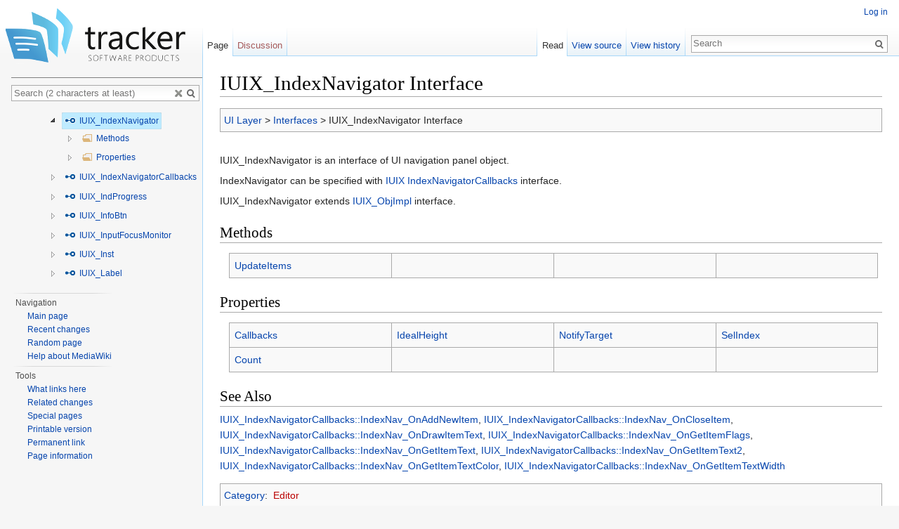

--- FILE ---
content_type: text/html; charset=UTF-8
request_url: https://sdkhelp.pdf-xchange.com/view/PXV:IUIX_IndexNavigator
body_size: 9131
content:
<!DOCTYPE html>
<html lang="en" dir="ltr" class="client-nojs">
<head>
<meta charset="UTF-8"/>
<title>IUIX_IndexNavigator Interface - PDF XChange PDF SDK</title>
<script>document.documentElement.className = document.documentElement.className.replace( /(^|\s)client-nojs(\s|$)/, "$1client-js$2" );</script>
<script>(window.RLQ=window.RLQ||[]).push(function(){mw.config.set({"wgCanonicalNamespace":"","wgCanonicalSpecialPageName":false,"wgNamespaceNumber":0,"wgPageName":"PXV:IUIX_IndexNavigator","wgTitle":"PXV:IUIX IndexNavigator","wgCurRevisionId":52365,"wgRevisionId":52365,"wgArticleId":3205,"wgIsArticle":true,"wgIsRedirect":false,"wgAction":"view","wgUserName":null,"wgUserGroups":["*"],"wgCategories":["Editor"],"wgBreakFrames":false,"wgPageContentLanguage":"en","wgPageContentModel":"wikitext","wgSeparatorTransformTable":["",""],"wgDigitTransformTable":["",""],"wgDefaultDateFormat":"dmy","wgMonthNames":["","January","February","March","April","May","June","July","August","September","October","November","December"],"wgMonthNamesShort":["","Jan","Feb","Mar","Apr","May","Jun","Jul","Aug","Sep","Oct","Nov","Dec"],"wgRelevantPageName":"PXV:IUIX_IndexNavigator","wgRelevantArticleId":3205,"wgRequestId":"636df3ec840118156c836264","wgIsProbablyEditable":false,"wgRestrictionEdit":[],"wgRestrictionMove":[],"wgWikiEditorEnabledModules":{"toolbar":false,"dialogs":false,"preview":false,"publish":false}});mw.loader.implement("user.options",function($,jQuery,require,module){mw.user.options.set({"variant":"en"});});mw.loader.implement("user.tokens",function ( $, jQuery, require, module ) {
mw.user.tokens.set({"editToken":"+\\","patrolToken":"+\\","watchToken":"+\\","csrfToken":"+\\"});/*@nomin*/;

});mw.loader.load(["mediawiki.page.startup","skins.vector.js"]);});</script>
<link rel="stylesheet" href="/load.php?debug=false&amp;lang=en&amp;modules=ext.Tracker.NavigationTree%7Cmediawiki.legacy.commonPrint%2Cshared%7Cmediawiki.sectionAnchor%7Cmediawiki.skinning.interface%7Cskins.vector.styles&amp;only=styles&amp;skin=vector"/>
<meta name="ResourceLoaderDynamicStyles" content=""/>
<link rel="stylesheet" href="/load.php?debug=false&amp;lang=en&amp;modules=site&amp;only=styles&amp;skin=vector"/>
<script async="" src="/load.php?debug=false&amp;lang=en&amp;modules=startup&amp;only=scripts&amp;skin=vector"></script>
<meta name="generator" content="MediaWiki 1.27.7"/>
<link rel="shortcut icon" href="/favicon.ico"/>
<link rel="search" type="application/opensearchdescription+xml" href="/opensearch_desc.php" title="PDF XChange PDF SDK (en)"/>
<link rel="EditURI" type="application/rsd+xml" href="https://sdkhelp.pdf-xchange.com/api.php?action=rsd"/>
<link rel="alternate" type="application/atom+xml" title="PDF XChange PDF SDK Atom feed" href="/index.php?title=Special:RecentChanges&amp;feed=atom"/>
</head>
<body class="mediawiki ltr sitedir-ltr ns-0 ns-subject page-PXV_IUIX_IndexNavigator rootpage-PXV_IUIX_IndexNavigator skin-vector action-view">
		<div id="mw-page-base" class="noprint"></div>
		<div id="mw-head-base" class="noprint"></div>
		<div id="content" class="mw-body" role="main">
			<a id="top"></a>

						<div class="mw-indicators">
</div>
			<h1 id="firstHeading" class="firstHeading" lang="en"><span>IUIX_IndexNavigator Interface</span></h1>
									<div id="bodyContent" class="mw-body-content">
									<div id="siteSub">From PDF XChange PDF SDK</div>
								<div id="contentSub"></div>
												<div id="jump-to-nav" class="mw-jump">
					Jump to:					<a href="#mw-head">navigation</a>, 					<a href="#p-search">search</a>
				</div>
				<div id="mw-content-text" lang="en" dir="ltr" class="mw-content-ltr"><p>
</p>
<div class="breadcrumbs"><span><a href="/view/PXV:UIX" title="PXV:UIX" class="article-link">UI Layer</a></span> > <span><a href="/view/PXV:UIX_Interfaces" title="PXV:UIX Interfaces" class="article-link">Interfaces</a></span> > <span>IUIX_IndexNavigator Interface</span></div>
<p></p><p><br />
IUIX_IndexNavigator is an interface of UI navigation panel object.
</p><p>IndexNavigator can be specified with <a href="/view/PXV:IUIX_IndexNavigatorCallbacks" title="PXV:IUIX IndexNavigatorCallbacks" class="article-link">IUIX IndexNavigatorCallbacks</a> interface.
</p><p>IUIX_IndexNavigator extends <a href="/view/PXV:IUIX_ObjImpl" title="PXV:IUIX ObjImpl" class="article-link">IUIX_ObjImpl</a> interface.
</p>
<h2><span class="mw-headline" id="Methods">Methods</span></h2>
<table class="wikitable methods">

<tr>
<td> <a href="/view/PXV:IUIX_IndexNavigator_UpdateItems" title="PXV:IUIX IndexNavigator UpdateItems" class="article-link">UpdateItems</a>
</td>
<td>
</td>
<td>
</td>
<td>
</td></tr></table>
<h2><span class="mw-headline" id="Properties">Properties</span></h2>
<table class="wikitable properties">

<tr>
<td> <a href="/view/PXV:IUIX_IndexNavigator_Callbacks" title="PXV:IUIX IndexNavigator Callbacks" class="article-link">Callbacks</a>
</td>
<td> <a href="/view/PXV:IUIX_IndexNavigator_IdealHeight" title="PXV:IUIX IndexNavigator IdealHeight" class="article-link">IdealHeight</a>
</td>
<td> <a href="/view/PXV:IUIX_IndexNavigator_NotifyTarget" title="PXV:IUIX IndexNavigator NotifyTarget" class="article-link">NotifyTarget</a>
</td>
<td> <a href="/view/PXV:IUIX_IndexNavigator_SelIndex" title="PXV:IUIX IndexNavigator SelIndex" class="article-link">SelIndex</a>
</td></tr>
<tr>
<td> <a href="/view/PXV:IUIX_IndexNavigator_Count" title="PXV:IUIX IndexNavigator Count" class="article-link">Count</a>
</td>
<td>
</td>
<td>
</td>
<td>
</td></tr></table>
<h2><span class="mw-headline" id="See_Also">See Also</span></h2>
<p><a href="/view/PXV:IUIX_IndexNavigatorCallbacks_IndexNav_OnAddNewItem" title="PXV:IUIX IndexNavigatorCallbacks IndexNav OnAddNewItem" class="article-link">IUIX_IndexNavigatorCallbacks::IndexNav_OnAddNewItem</a>, <a href="/view/PXV:IUIX_IndexNavigatorCallbacks_IndexNav_OnCloseItem" title="PXV:IUIX IndexNavigatorCallbacks IndexNav OnCloseItem" class="article-link">IUIX_IndexNavigatorCallbacks::IndexNav_OnCloseItem</a>, <a href="/view/PXV:IUIX_IndexNavigatorCallbacks_IndexNav_OnDrawItemText" title="PXV:IUIX IndexNavigatorCallbacks IndexNav OnDrawItemText" class="article-link">IUIX_IndexNavigatorCallbacks::IndexNav_OnDrawItemText</a>, <a href="/view/PXV:IUIX_IndexNavigatorCallbacks_IndexNav_OnGetItemFlags" title="PXV:IUIX IndexNavigatorCallbacks IndexNav OnGetItemFlags" class="article-link">IUIX_IndexNavigatorCallbacks::IndexNav_OnGetItemFlags</a>, <a href="/view/PXV:IUIX_IndexNavigatorCallbacks_IndexNav_OnGetItemText" title="PXV:IUIX IndexNavigatorCallbacks IndexNav OnGetItemText" class="article-link">IUIX_IndexNavigatorCallbacks::IndexNav_OnGetItemText</a>, <a href="/view/PXV:IUIX_IndexNavigatorCallbacks_IndexNav_OnGetItemText2" title="PXV:IUIX IndexNavigatorCallbacks IndexNav OnGetItemText2" class="article-link">IUIX_IndexNavigatorCallbacks::IndexNav_OnGetItemText2</a>, <a href="/view/PXV:IUIX_IndexNavigatorCallbacks_IndexNav_OnGetItemTextColor" title="PXV:IUIX IndexNavigatorCallbacks IndexNav OnGetItemTextColor" class="article-link">IUIX_IndexNavigatorCallbacks::IndexNav_OnGetItemTextColor</a>, <a href="/view/PXV:IUIX_IndexNavigatorCallbacks_IndexNav_OnGetItemTextWidth" title="PXV:IUIX IndexNavigatorCallbacks IndexNav OnGetItemTextWidth" class="article-link">IUIX_IndexNavigatorCallbacks::IndexNav_OnGetItemTextWidth</a>
</p>
<!-- 
NewPP limit report
Cached time: 20260110164912
Cache expiry: 86400
Dynamic content: false
CPU time usage: 0.019 seconds
Real time usage: 0.027 seconds
Preprocessor visited node count: 25/1000000
Preprocessor generated node count: 68/1000000
Post‐expand include size: 191/2097152 bytes
Template argument size: 0/2097152 bytes
Highest expansion depth: 2/40
Expensive parser function count: 0/100
-->

<!-- 
Transclusion expansion time report (%,ms,calls,template)
100.00%    2.087      1 - -total
100.00%    2.087      1 - Template:ToReview
-->

<!-- Saved in parser cache with key sdkhelp_wiki:pcache:idhash:3205-0!*!0!!*!*!* and timestamp 20260110164912 and revision id 52365
 -->
</div>					<div class="printfooter">
						Retrieved from "<a dir="ltr" href="https://sdkhelp.pdf-xchange.com/index.php?title=PXV:IUIX_IndexNavigator&amp;oldid=52365">https://sdkhelp.pdf-xchange.com/index.php?title=PXV:IUIX_IndexNavigator&amp;oldid=52365</a>"					</div>
				<div id="catlinks" class="catlinks" data-mw="interface"><div id="mw-normal-catlinks" class="mw-normal-catlinks"><a href="/view/Special:Categories" title="Special:Categories">Category</a>: <ul><li><a href="/index.php?title=Category:Editor&amp;action=edit&amp;redlink=1" class="new" title="Category:Editor (page does not exist)">Editor</a></li></ul></div></div>				<div class="visualClear"></div>
							</div>
		</div>
		<div id="mw-navigation">
			<h2>Navigation menu</h2>

			<div id="mw-head">
									<div id="p-personal" role="navigation" class="" aria-labelledby="p-personal-label">
						<h3 id="p-personal-label">Personal tools</h3>
						<ul>
							<li id="pt-login"><a href="/index.php?title=Special:UserLogin&amp;returnto=PXV%3AIUIX+IndexNavigator" title="You are encouraged to log in; however, it is not mandatory [o]" accesskey="o">Log in</a></li>						</ul>
					</div>
									<div id="left-navigation">
										<div id="p-namespaces" role="navigation" class="vectorTabs" aria-labelledby="p-namespaces-label">
						<h3 id="p-namespaces-label">Namespaces</h3>
						<ul>
															<li  id="ca-nstab-main" class="selected"><span><a href="/view/PXV:IUIX_IndexNavigator"  title="View the content page [c]" accesskey="c">Page</a></span></li>
															<li  id="ca-talk" class="new"><span><a href="/index.php?title=Talk:PXV:IUIX_IndexNavigator&amp;action=edit&amp;redlink=1"  title="Discussion about the content page [t]" accesskey="t" rel="discussion">Discussion</a></span></li>
													</ul>
					</div>
										<div id="p-variants" role="navigation" class="vectorMenu emptyPortlet" aria-labelledby="p-variants-label">
												<h3 id="p-variants-label">
							<span>Variants</span><a href="#"></a>
						</h3>

						<div class="menu">
							<ul>
															</ul>
						</div>
					</div>
									</div>
				<div id="right-navigation">
										<div id="p-views" role="navigation" class="vectorTabs" aria-labelledby="p-views-label">
						<h3 id="p-views-label">Views</h3>
						<ul>
															<li id="ca-view" class="selected"><span><a href="/view/PXV:IUIX_IndexNavigator" >Read</a></span></li>
															<li id="ca-viewsource"><span><a href="/index.php?title=PXV:IUIX_IndexNavigator&amp;action=edit"  title="This page is protected.&#10;You can view its source [e]" accesskey="e">View source</a></span></li>
															<li id="ca-history" class="collapsible"><span><a href="/index.php?title=PXV:IUIX_IndexNavigator&amp;action=history"  title="Past revisions of this page [h]" accesskey="h">View history</a></span></li>
													</ul>
					</div>
										<div id="p-cactions" role="navigation" class="vectorMenu emptyPortlet" aria-labelledby="p-cactions-label">
						<h3 id="p-cactions-label"><span>More</span><a href="#"></a></h3>

						<div class="menu">
							<ul>
															</ul>
						</div>
					</div>
										<div id="p-search" role="search">
						<h3>
							<label for="searchInput">Search</label>
						</h3>

						<form action="/index.php" id="searchform">
							<div id="simpleSearch">
							<input type="search" name="search" placeholder="Search" title="Search PDF XChange PDF SDK [f]" accesskey="f" id="searchInput"/><input type="hidden" value="Special:Search" name="title"/><input type="submit" name="fulltext" value="Search" title="Search the pages for this text" id="mw-searchButton" class="searchButton mw-fallbackSearchButton"/><input type="submit" name="go" value="Go" title="Go to a page with this exact name if it exists" id="searchButton" class="searchButton"/>							</div>
						</form>
					</div>
									</div>
			</div>
			<div id="mw-panel">
				<div id="p-logo" role="banner"><a class="mw-wiki-logo" href="/view/Main_Page"  title="Visit the main page"></a></div>
						<div class="portal" role="navigation" id='p-navigation-tree' aria-labelledby='p-navigation-tree-label'>
			<h3 id='p-navigation-tree-label'>navigation-tree</h3>

			<div class="body">
				<div id="navigation-tree-box">
    <form class="searchform" action="/Special:NavigationTree">
        <div class="treeSearch">
            <input type="search" class="search" accesskey="f"
                   title="Search around the tree"
                   placeholder="Search (2 characters at least)" name="search" tabindex="1" autocomplete="off" />
            <input type="hidden" name="action" value="search" />
            <input type="submit" class="searchButton" value="Go" name="go" />
            <input type="button" class="clearButton" value="Clear" name="clear" />
        </div>
        <div class="matched"></div>
    </form>

    <div id="navigation-tree" class="default-skin jstree jstree-default">
                            <ul>
        <li class="jstree-closed"            id="tree-node-5759"
            data-jstree='{"opened":false,"selected":false,"icon":"\/extensions\/NavigationTree\/css\/images\/icons\/folder.png"}'
            data-page-id="1"
            data-anchor=""
            data-page-uniq="1">
                <a href="https://sdkhelp.pdf-xchange.com/view/Main_Page"
                   class="jstree-anchor">
                    General Info                                    </a>

                    </li>
            <li class="jstree-closed"            id="tree-node-5760"
            data-jstree='{"opened":false,"selected":false,"icon":"\/extensions\/NavigationTree\/css\/images\/icons\/folder.png"}'
            data-page-id="5396"
            data-anchor=""
            data-page-uniq="5396">
                <a href="https://sdkhelp.pdf-xchange.com/view/PXV:CoClasses"
                   class="jstree-anchor">
                    ActiveX Objects                                    </a>

                    </li>
            <li class="jstree-closed"            id="tree-node-2118"
            data-jstree='{"opened":false,"selected":false,"icon":"\/extensions\/NavigationTree\/css\/images\/icons\/folder.png"}'
            data-page-id="4814"
            data-anchor=""
            data-page-uniq="4814">
                <a href="https://sdkhelp.pdf-xchange.com/view/PXV:PXV"
                   class="jstree-anchor">
                    PDF Editor Layer                                    </a>

                    </li>
            <li class="jstree-closed"            id="tree-node-536"
            data-jstree='{"opened":false,"selected":false,"icon":"\/extensions\/NavigationTree\/css\/images\/icons\/folder.png"}'
            data-page-id="4812"
            data-anchor=""
            data-page-uniq="4812">
                <a href="https://sdkhelp.pdf-xchange.com/view/PXV:PXC"
                   class="jstree-anchor">
                    PDF Core Layer                                    </a>

                    </li>
            <li class="jstree-closed"            id="tree-node-1899"
            data-jstree='{"opened":false,"selected":false,"icon":"\/extensions\/NavigationTree\/css\/images\/icons\/folder.png"}'
            data-page-id="4813"
            data-anchor=""
            data-page-uniq="4813">
                <a href="https://sdkhelp.pdf-xchange.com/view/PXV:PXS"
                   class="jstree-anchor">
                    PDF Structures Layer                                    </a>

                    </li>
            <li class="jstree-closed"            id="tree-node-4662"
            data-jstree='{"opened":false,"selected":false,"icon":"\/extensions\/NavigationTree\/css\/images\/icons\/folder.png"}'
            data-page-id="4817"
            data-anchor=""
            data-page-uniq="4817">
                <a href="https://sdkhelp.pdf-xchange.com/view/PXV:IXC"
                   class="jstree-anchor">
                    Images Core Layer                                    </a>

                    </li>
            <li class="jstree-closed"            id="tree-node-7"
            data-jstree='{"opened":false,"selected":false,"icon":"\/extensions\/NavigationTree\/css\/images\/icons\/folder.png"}'
            data-page-id="4815"
            data-anchor=""
            data-page-uniq="4815">
                <a href="https://sdkhelp.pdf-xchange.com/view/PXV:AFS"
                   class="jstree-anchor">
                    File Systems Layer                                    </a>

                    </li>
            <li            id="tree-node-3127"
            data-jstree='{"opened":true,"selected":false,"icon":"\/extensions\/NavigationTree\/css\/images\/icons\/folder.png"}'
            data-page-id="4816"
            data-anchor=""
            data-page-uniq="4816">
                <a href="https://sdkhelp.pdf-xchange.com/view/PXV:UIX"
                   class="jstree-anchor">
                    UI Layer                                    </a>

                            <ul>
        <li class="jstree-closed"            id="tree-node-4949"
            data-jstree='{"opened":false,"selected":false,"icon":"\/extensions\/NavigationTree\/css\/images\/icons\/folder.png"}'
            data-page-id="5170"
            data-anchor=""
            data-page-uniq="5170">
                <a href="https://sdkhelp.pdf-xchange.com/view/PXV:UIX_Enumerations"
                   class="jstree-anchor">
                    Enumerations                                    </a>

                    </li>
            <li            id="tree-node-4962"
            data-jstree='{"opened":true,"selected":false,"icon":"\/extensions\/NavigationTree\/css\/images\/icons\/folder.png"}'
            data-page-id="5169"
            data-anchor=""
            data-page-uniq="5169">
                <a href="https://sdkhelp.pdf-xchange.com/view/PXV:UIX_Interfaces"
                   class="jstree-anchor">
                    Interfaces                                    </a>

                            <ul>
        <li class="jstree-closed"            id="tree-node-3128"
            data-jstree='{"opened":false,"selected":false,"icon":"\/extensions\/NavigationTree\/css\/images\/icons\/interface.png"}'
            data-page-id="2638"
            data-anchor=""
            data-page-uniq="2638">
                <a href="https://sdkhelp.pdf-xchange.com/view/PXV:IUIX_Brush"
                   class="jstree-anchor">
                    IUIX_Brush                                    </a>

                    </li>
            <li class="jstree-closed"            id="tree-node-3142"
            data-jstree='{"opened":false,"selected":false,"icon":"\/extensions\/NavigationTree\/css\/images\/icons\/interface.png"}'
            data-page-id="2652"
            data-anchor=""
            data-page-uniq="2652">
                <a href="https://sdkhelp.pdf-xchange.com/view/PXV:IUIX_Button"
                   class="jstree-anchor">
                    IUIX_Button                                    </a>

                    </li>
            <li class="jstree-closed"            id="tree-node-3159"
            data-jstree='{"opened":false,"selected":false,"icon":"\/extensions\/NavigationTree\/css\/images\/icons\/interface.png"}'
            data-page-id="2669"
            data-anchor=""
            data-page-uniq="2669">
                <a href="https://sdkhelp.pdf-xchange.com/view/PXV:IUIX_CharFormat"
                   class="jstree-anchor">
                    IUIX_CharFormat                                    </a>

                    </li>
            <li class="jstree-closed"            id="tree-node-3173"
            data-jstree='{"opened":false,"selected":false,"icon":"\/extensions\/NavigationTree\/css\/images\/icons\/interface.png"}'
            data-page-id="2683"
            data-anchor=""
            data-page-uniq="2683">
                <a href="https://sdkhelp.pdf-xchange.com/view/PXV:IUIX_Cmd"
                   class="jstree-anchor">
                    IUIX_Cmd                                    </a>

                    </li>
            <li class="jstree-closed"            id="tree-node-3174"
            data-jstree='{"opened":false,"selected":false,"icon":"\/extensions\/NavigationTree\/css\/images\/icons\/interface.png"}'
            data-page-id="2704"
            data-anchor=""
            data-page-uniq="2704">
                <a href="https://sdkhelp.pdf-xchange.com/view/PXV:IUIX_CmdAccelTargetCallback"
                   class="jstree-anchor">
                    IUIX_CmdAccelTargetCallback                                    </a>

                    </li>
            <li class="jstree-closed"            id="tree-node-3176"
            data-jstree='{"opened":false,"selected":false,"icon":"\/extensions\/NavigationTree\/css\/images\/icons\/interface.png"}'
            data-page-id="2706"
            data-anchor=""
            data-page-uniq="2706">
                <a href="https://sdkhelp.pdf-xchange.com/view/PXV:IUIX_CmdBar"
                   class="jstree-anchor">
                    IUIX_CmdBar                                    </a>

                    </li>
            <li class="jstree-closed"            id="tree-node-3230"
            data-jstree='{"opened":false,"selected":false,"icon":"\/extensions\/NavigationTree\/css\/images\/icons\/interface.png"}'
            data-page-id="2759"
            data-anchor=""
            data-page-uniq="2759">
                <a href="https://sdkhelp.pdf-xchange.com/view/PXV:IUIX_CmdCollection"
                   class="jstree-anchor">
                    IUIX_CmdCollection                                    </a>

                    </li>
            <li class="jstree-closed"            id="tree-node-3241"
            data-jstree='{"opened":false,"selected":false,"icon":"\/extensions\/NavigationTree\/css\/images\/icons\/interface.png"}'
            data-page-id="2770"
            data-anchor=""
            data-page-uniq="2770">
                <a href="https://sdkhelp.pdf-xchange.com/view/PXV:IUIX_CmdColorBtn"
                   class="jstree-anchor">
                    IUIX_CmdColorBtn                                    </a>

                    </li>
            <li class="jstree-closed"            id="tree-node-7857"
            data-jstree='{"opened":false,"selected":false,"icon":"\/extensions\/NavigationTree\/css\/images\/icons\/interface.png"}'
            data-page-id="7315"
            data-anchor=""
            data-page-uniq="7315">
                <a href="https://sdkhelp.pdf-xchange.com/view/PXV:IUIX_CmdExecCtx"
                   class="jstree-anchor">
                    IUIX_CmdExecCtx                                    </a>

                    </li>
            <li class="jstree-closed"            id="tree-node-3244"
            data-jstree='{"opened":false,"selected":false,"icon":"\/extensions\/NavigationTree\/css\/images\/icons\/interface.png"}'
            data-page-id="2773"
            data-anchor=""
            data-page-uniq="2773">
                <a href="https://sdkhelp.pdf-xchange.com/view/PXV:IUIX_CmdHandler"
                   class="jstree-anchor">
                    IUIX_CmdHandler                                    </a>

                    </li>
            <li class="jstree-closed"            id="tree-node-7385"
            data-jstree='{"opened":false,"selected":false,"icon":"\/extensions\/NavigationTree\/css\/images\/icons\/interface.png"}'
            data-page-id="6901"
            data-anchor=""
            data-page-uniq="6901">
                <a href="https://sdkhelp.pdf-xchange.com/view/PXV:IUIX_CmdHandler2"
                   class="jstree-anchor">
                    IUIX_CmdHandler2                                    </a>

                    </li>
            <li class="jstree-closed"            id="tree-node-3251"
            data-jstree='{"opened":false,"selected":false,"icon":"\/extensions\/NavigationTree\/css\/images\/icons\/interface.png"}'
            data-page-id="2780"
            data-anchor=""
            data-page-uniq="2780">
                <a href="https://sdkhelp.pdf-xchange.com/view/PXV:IUIX_CmdItem"
                   class="jstree-anchor">
                    IUIX_CmdItem                                    </a>

                    </li>
            <li class="jstree-closed"            id="tree-node-3252"
            data-jstree='{"opened":false,"selected":false,"icon":"\/extensions\/NavigationTree\/css\/images\/icons\/interface.png"}'
            data-page-id="2803"
            data-anchor=""
            data-page-uniq="2803">
                <a href="https://sdkhelp.pdf-xchange.com/view/PXV:IUIX_CmdItemBox"
                   class="jstree-anchor">
                    IUIX_CmdItemBox                                    </a>

                    </li>
            <li class="jstree-closed"            id="tree-node-3298"
            data-jstree='{"opened":false,"selected":false,"icon":"\/extensions\/NavigationTree\/css\/images\/icons\/interface.png"}'
            data-page-id="2827"
            data-anchor=""
            data-page-uniq="2827">
                <a href="https://sdkhelp.pdf-xchange.com/view/PXV:IUIX_CmdLine"
                   class="jstree-anchor">
                    IUIX_CmdLine                                    </a>

                    </li>
            <li class="jstree-closed"            id="tree-node-3311"
            data-jstree='{"opened":false,"selected":false,"icon":"\/extensions\/NavigationTree\/css\/images\/icons\/interface.png"}'
            data-page-id="2840"
            data-anchor=""
            data-page-uniq="2840">
                <a href="https://sdkhelp.pdf-xchange.com/view/PXV:IUIX_CmdManager"
                   class="jstree-anchor">
                    IUIX_CmdManager                                    </a>

                    </li>
            <li class="jstree-closed"            id="tree-node-3337"
            data-jstree='{"opened":false,"selected":false,"icon":"\/extensions\/NavigationTree\/css\/images\/icons\/interface.png"}'
            data-page-id="2864"
            data-anchor=""
            data-page-uniq="2864">
                <a href="https://sdkhelp.pdf-xchange.com/view/PXV:IUIX_CmdMenu"
                   class="jstree-anchor">
                    IUIX_CmdMenu                                    </a>

                    </li>
            <li class="jstree-closed"            id="tree-node-3360"
            data-jstree='{"opened":false,"selected":false,"icon":"\/extensions\/NavigationTree\/css\/images\/icons\/interface.png"}'
            data-page-id="2887"
            data-anchor=""
            data-page-uniq="2887">
                <a href="https://sdkhelp.pdf-xchange.com/view/PXV:IUIX_CmdPane"
                   class="jstree-anchor">
                    IUIX_CmdPane                                    </a>

                    </li>
            <li class="jstree-closed"            id="tree-node-6989"
            data-jstree='{"opened":false,"selected":false,"icon":"\/extensions\/NavigationTree\/css\/images\/icons\/interface.png"}'
            data-page-id="6541"
            data-anchor=""
            data-page-uniq="6541">
                <a href="https://sdkhelp.pdf-xchange.com/view/PXV:IUIX_CmdRibbonTab"
                   class="jstree-anchor">
                    IUIX_CmdRibbonTab                                    </a>

                    </li>
            <li class="jstree-closed"            id="tree-node-7012"
            data-jstree='{"opened":false,"selected":false,"icon":"\/extensions\/NavigationTree\/css\/images\/icons\/interface.png"}'
            data-page-id="6562"
            data-anchor=""
            data-page-uniq="6562">
                <a href="https://sdkhelp.pdf-xchange.com/view/PXV:IUIX_CmdRibbonTabs"
                   class="jstree-anchor">
                    IUIX_CmdRibbonTabs                                    </a>

                    </li>
            <li class="jstree-closed"            id="tree-node-3404"
            data-jstree='{"opened":false,"selected":false,"icon":"\/extensions\/NavigationTree\/css\/images\/icons\/interface.png"}'
            data-page-id="2909"
            data-anchor=""
            data-page-uniq="2909">
                <a href="https://sdkhelp.pdf-xchange.com/view/PXV:IUIX_ColorPicker"
                   class="jstree-anchor">
                    IUIX_ColorPicker                                    </a>

                    </li>
            <li class="jstree-closed"            id="tree-node-3417"
            data-jstree='{"opened":false,"selected":false,"icon":"\/extensions\/NavigationTree\/css\/images\/icons\/interface.png"}'
            data-page-id="2921"
            data-anchor=""
            data-page-uniq="2921">
                <a href="https://sdkhelp.pdf-xchange.com/view/PXV:IUIX_ColorsTable"
                   class="jstree-anchor">
                    IUIX_ColorsTable                                    </a>

                    </li>
            <li class="jstree-closed"            id="tree-node-3422"
            data-jstree='{"opened":false,"selected":false,"icon":"\/extensions\/NavigationTree\/css\/images\/icons\/interface.png"}'
            data-page-id="2926"
            data-anchor=""
            data-page-uniq="2926">
                <a href="https://sdkhelp.pdf-xchange.com/view/PXV:IUIX_Combo"
                   class="jstree-anchor">
                    IUIX_Combo                                    </a>

                    </li>
            <li class="jstree-closed"            id="tree-node-3423"
            data-jstree='{"opened":false,"selected":false,"icon":"\/extensions\/NavigationTree\/css\/images\/icons\/interface.png"}'
            data-page-id="2960"
            data-anchor=""
            data-page-uniq="2960">
                <a href="https://sdkhelp.pdf-xchange.com/view/PXV:IUIX_ComboButton"
                   class="jstree-anchor">
                    IUIX_ComboButton                                    </a>

                    </li>
            <li class="jstree-closed"            id="tree-node-3459"
            data-jstree='{"opened":false,"selected":false,"icon":"\/extensions\/NavigationTree\/css\/images\/icons\/interface.png"}'
            data-page-id="2963"
            data-anchor=""
            data-page-uniq="2963">
                <a href="https://sdkhelp.pdf-xchange.com/view/PXV:IUIX_ContextHelpHandler"
                   class="jstree-anchor">
                    IUIX_ContextHelpHandler                                    </a>

                    </li>
            <li class="jstree-closed"            id="tree-node-3461"
            data-jstree='{"opened":false,"selected":false,"icon":"\/extensions\/NavigationTree\/css\/images\/icons\/interface.png"}'
            data-page-id="2965"
            data-anchor=""
            data-page-uniq="2965">
                <a href="https://sdkhelp.pdf-xchange.com/view/PXV:IUIX_ControlsLock"
                   class="jstree-anchor">
                    IUIX_ControlsLock                                    </a>

                    </li>
            <li class="jstree-closed"            id="tree-node-3477"
            data-jstree='{"opened":false,"selected":false,"icon":"\/extensions\/NavigationTree\/css\/images\/icons\/interface.png"}'
            data-page-id="4442"
            data-anchor=""
            data-page-uniq="4442">
                <a href="https://sdkhelp.pdf-xchange.com/view/PXV:IUIX_CustomLabelsProvider"
                   class="jstree-anchor">
                    IUIX_CustomLabelsProvider                                    </a>

                    </li>
            <li class="jstree-closed"            id="tree-node-3479"
            data-jstree='{"opened":false,"selected":false,"icon":"\/extensions\/NavigationTree\/css\/images\/icons\/interface.png"}'
            data-page-id="2980"
            data-anchor=""
            data-page-uniq="2980">
                <a href="https://sdkhelp.pdf-xchange.com/view/PXV:IUIX_Dialog"
                   class="jstree-anchor">
                    IUIX_Dialog                                    </a>

                    </li>
            <li class="jstree-closed"            id="tree-node-7483"
            data-jstree='{"opened":false,"selected":false,"icon":"\/extensions\/NavigationTree\/css\/images\/icons\/interface.png"}'
            data-page-id="6983"
            data-anchor=""
            data-page-uniq="6983">
                <a href="https://sdkhelp.pdf-xchange.com/view/PXV:IUIX_DlgTemplates"
                   class="jstree-anchor">
                    IUIX_DlgTemplates                                    </a>

                    </li>
            <li class="jstree-closed"            id="tree-node-6182"
            data-jstree='{"opened":false,"selected":false,"icon":"\/extensions\/NavigationTree\/css\/images\/icons\/interface.png"}'
            data-page-id="5780"
            data-anchor=""
            data-page-uniq="5780">
                <a href="https://sdkhelp.pdf-xchange.com/view/PXV:IUIX_DragSourceSupport"
                   class="jstree-anchor">
                    IUIX_DragSourceSupport                                    </a>

                    </li>
            <li class="jstree-closed"            id="tree-node-3523"
            data-jstree='{"opened":false,"selected":false,"icon":"\/extensions\/NavigationTree\/css\/images\/icons\/interface.png"}'
            data-page-id="3022"
            data-anchor=""
            data-page-uniq="3022">
                <a href="https://sdkhelp.pdf-xchange.com/view/PXV:IUIX_DrawStringCache"
                   class="jstree-anchor">
                    IUIX_DrawStringCache                                    </a>

                    </li>
            <li class="jstree-closed"            id="tree-node-5917"
            data-jstree='{"opened":false,"selected":false,"icon":"\/extensions\/NavigationTree\/css\/images\/icons\/interface.png"}'
            data-page-id="5536"
            data-anchor=""
            data-page-uniq="5536">
                <a href="https://sdkhelp.pdf-xchange.com/view/PXV:IUIX_DrawStringHighlight"
                   class="jstree-anchor">
                    IUIX_DrawStringHighlight                                    </a>

                    </li>
            <li class="jstree-closed"            id="tree-node-3528"
            data-jstree='{"opened":false,"selected":false,"icon":"\/extensions\/NavigationTree\/css\/images\/icons\/interface.png"}'
            data-page-id="3027"
            data-anchor=""
            data-page-uniq="3027">
                <a href="https://sdkhelp.pdf-xchange.com/view/PXV:IUIX_DrawStringTags"
                   class="jstree-anchor">
                    IUIX_DrawStringTags                                    </a>

                    </li>
            <li class="jstree-closed"            id="tree-node-3533"
            data-jstree='{"opened":false,"selected":false,"icon":"\/extensions\/NavigationTree\/css\/images\/icons\/interface.png"}'
            data-page-id="3032"
            data-anchor=""
            data-page-uniq="3032">
                <a href="https://sdkhelp.pdf-xchange.com/view/PXV:IUIX_DrawThumbnailCallback"
                   class="jstree-anchor">
                    IUIX_DrawThumbnailCallback                                    </a>

                    </li>
            <li class="jstree-closed"            id="tree-node-6564"
            data-jstree='{"opened":false,"selected":false,"icon":"\/extensions\/NavigationTree\/css\/images\/icons\/interface.png"}'
            data-page-id="6139"
            data-anchor=""
            data-page-uniq="6139">
                <a href="https://sdkhelp.pdf-xchange.com/view/PXV:IUIX_DropData"
                   class="jstree-anchor">
                    IUIX_DropData                                    </a>

                    </li>
            <li class="jstree-closed"            id="tree-node-6175"
            data-jstree='{"opened":false,"selected":false,"icon":"\/extensions\/NavigationTree\/css\/images\/icons\/interface.png"}'
            data-page-id="5775"
            data-anchor=""
            data-page-uniq="5775">
                <a href="https://sdkhelp.pdf-xchange.com/view/PXV:IUIX_DropTargetSupport"
                   class="jstree-anchor">
                    IUIX_DropTargetSupport                                    </a>

                    </li>
            <li class="jstree-closed"            id="tree-node-3536"
            data-jstree='{"opened":false,"selected":false,"icon":"\/extensions\/NavigationTree\/css\/images\/icons\/interface.png"}'
            data-page-id="3035"
            data-anchor=""
            data-page-uniq="3035">
                <a href="https://sdkhelp.pdf-xchange.com/view/PXV:IUIX_Edit"
                   class="jstree-anchor">
                    IUIX_Edit                                    </a>

                    </li>
            <li class="jstree-closed"            id="tree-node-3537"
            data-jstree='{"opened":false,"selected":false,"icon":"\/extensions\/NavigationTree\/css\/images\/icons\/interface.png"}'
            data-page-id="3114"
            data-anchor=""
            data-page-uniq="3114">
                <a href="https://sdkhelp.pdf-xchange.com/view/PXV:IUIX_EditCallbacks"
                   class="jstree-anchor">
                    IUIX_EditCallbacks                                    </a>

                    </li>
            <li class="jstree-closed"            id="tree-node-3571"
            data-jstree='{"opened":false,"selected":false,"icon":"\/extensions\/NavigationTree\/css\/images\/icons\/interface.png"}'
            data-page-id="3146"
            data-anchor=""
            data-page-uniq="3146">
                <a href="https://sdkhelp.pdf-xchange.com/view/PXV:IUIX_EditFilterCallbacks"
                   class="jstree-anchor">
                    IUIX_EditFilterCallbacks                                    </a>

                    </li>
            <li class="jstree-closed"            id="tree-node-3664"
            data-jstree='{"opened":false,"selected":false,"icon":"\/extensions\/NavigationTree\/css\/images\/icons\/interface.png"}'
            data-page-id="3156"
            data-anchor=""
            data-page-uniq="3156">
                <a href="https://sdkhelp.pdf-xchange.com/view/PXV:IUIX_EnumPropSheetPagesCallback"
                   class="jstree-anchor">
                    IUIX_EnumPropSheetPagesCallback                                    </a>

                    </li>
            <li class="jstree-closed"            id="tree-node-3666"
            data-jstree='{"opened":false,"selected":false,"icon":"\/extensions\/NavigationTree\/css\/images\/icons\/interface.png"}'
            data-page-id="3158"
            data-anchor=""
            data-page-uniq="3158">
                <a href="https://sdkhelp.pdf-xchange.com/view/PXV:IUIX_Event"
                   class="jstree-anchor">
                    IUIX_Event                                    </a>

                    </li>
            <li class="jstree-closed"            id="tree-node-6535"
            data-jstree='{"opened":false,"selected":false,"icon":"\/extensions\/NavigationTree\/css\/images\/icons\/interface.png"}'
            data-page-id="6111"
            data-anchor=""
            data-page-uniq="6111">
                <a href="https://sdkhelp.pdf-xchange.com/view/PXV:IUIX_EventLoopMonitor"
                   class="jstree-anchor">
                    IUIX_EventLoopMonitor                                    </a>

                    </li>
            <li class="jstree-closed"            id="tree-node-3667"
            data-jstree='{"opened":false,"selected":false,"icon":"\/extensions\/NavigationTree\/css\/images\/icons\/interface.png"}'
            data-page-id="3166"
            data-anchor=""
            data-page-uniq="3166">
                <a href="https://sdkhelp.pdf-xchange.com/view/PXV:IUIX_EventMonitor"
                   class="jstree-anchor">
                    IUIX_EventMonitor                                    </a>

                    </li>
            <li class="jstree-closed"            id="tree-node-3676"
            data-jstree='{"opened":false,"selected":false,"icon":"\/extensions\/NavigationTree\/css\/images\/icons\/interface.png"}'
            data-page-id="3168"
            data-anchor=""
            data-page-uniq="3168">
                <a href="https://sdkhelp.pdf-xchange.com/view/PXV:IUIX_Font"
                   class="jstree-anchor">
                    IUIX_Font                                    </a>

                    </li>
            <li            id="tree-node-3682"
            data-jstree='{"opened":false,"selected":false,"icon":"\/extensions\/NavigationTree\/css\/images\/icons\/interface.png"}'
            data-page-id="3174"
            data-anchor=""
            data-page-uniq="3174">
                <a href="https://sdkhelp.pdf-xchange.com/view/PXV:IUIX_Frame"
                   class="jstree-anchor">
                    IUIX_Frame                                    </a>

                    </li>
            <li class="jstree-closed"            id="tree-node-3683"
            data-jstree='{"opened":false,"selected":false,"icon":"\/extensions\/NavigationTree\/css\/images\/icons\/interface.png"}'
            data-page-id="3175"
            data-anchor=""
            data-page-uniq="3175">
                <a href="https://sdkhelp.pdf-xchange.com/view/PXV:IUIX_Group"
                   class="jstree-anchor">
                    IUIX_Group                                    </a>

                    </li>
            <li class="jstree-closed"            id="tree-node-3697"
            data-jstree='{"opened":false,"selected":false,"icon":"\/extensions\/NavigationTree\/css\/images\/icons\/interface.png"}'
            data-page-id="3189"
            data-anchor=""
            data-page-uniq="3189">
                <a href="https://sdkhelp.pdf-xchange.com/view/PXV:IUIX_Icon"
                   class="jstree-anchor">
                    IUIX_Icon                                    </a>

                    </li>
            <li class="jstree-closed"            id="tree-node-3707"
            data-jstree='{"opened":false,"selected":false,"icon":"\/extensions\/NavigationTree\/css\/images\/icons\/interface.png"}'
            data-page-id="3199"
            data-anchor=""
            data-page-uniq="3199">
                <a href="https://sdkhelp.pdf-xchange.com/view/PXV:IUIX_ImageData"
                   class="jstree-anchor">
                    IUIX_ImageData                                    </a>

                    </li>
            <li            id="tree-node-3714"
            data-jstree='{"opened":true,"selected":true,"icon":"\/extensions\/NavigationTree\/css\/images\/icons\/interface.png"}'
            data-page-id="3205"
            data-anchor=""
            data-page-uniq="3205">
                <a href="https://sdkhelp.pdf-xchange.com/view/PXV:IUIX_IndexNavigator"
                   class="jstree-anchor">
                    IUIX_IndexNavigator                                    </a>

                            <ul>
        <li class="jstree-closed"            id="tree-node-5442"
            data-jstree='{"opened":false,"selected":true,"icon":"\/extensions\/NavigationTree\/css\/images\/icons\/folder.png"}'
            data-page-id="3205"
            data-anchor="Methods"
            data-page-uniq="3205/Methods">
                <a href="https://sdkhelp.pdf-xchange.com/view/PXV:IUIX_IndexNavigator#Methods"
                   class="jstree-anchor">
                    Methods                                    </a>

                    </li>
            <li class="jstree-closed"            id="tree-node-5443"
            data-jstree='{"opened":false,"selected":true,"icon":"\/extensions\/NavigationTree\/css\/images\/icons\/folder.png"}'
            data-page-id="3205"
            data-anchor="Properties"
            data-page-uniq="3205/Properties">
                <a href="https://sdkhelp.pdf-xchange.com/view/PXV:IUIX_IndexNavigator#Properties"
                   class="jstree-anchor">
                    Properties                                    </a>

                    </li>
    </ul>
                    </li>
            <li class="jstree-closed"            id="tree-node-3715"
            data-jstree='{"opened":false,"selected":false,"icon":"\/extensions\/NavigationTree\/css\/images\/icons\/interface.png"}'
            data-page-id="3212"
            data-anchor=""
            data-page-uniq="3212">
                <a href="https://sdkhelp.pdf-xchange.com/view/PXV:IUIX_IndexNavigatorCallbacks"
                   class="jstree-anchor">
                    IUIX_IndexNavigatorCallbacks                                    </a>

                    </li>
            <li class="jstree-closed"            id="tree-node-6018"
            data-jstree='{"opened":false,"selected":false,"icon":"\/extensions\/NavigationTree\/css\/images\/icons\/interface.png"}'
            data-page-id="5620"
            data-anchor=""
            data-page-uniq="5620">
                <a href="https://sdkhelp.pdf-xchange.com/view/PXV:IUIX_IndProgress"
                   class="jstree-anchor">
                    IUIX_IndProgress                                    </a>

                    </li>
            <li class="jstree-closed"            id="tree-node-3728"
            data-jstree='{"opened":false,"selected":false,"icon":"\/extensions\/NavigationTree\/css\/images\/icons\/interface.png"}'
            data-page-id="3218"
            data-anchor=""
            data-page-uniq="3218">
                <a href="https://sdkhelp.pdf-xchange.com/view/PXV:IUIX_InfoBtn"
                   class="jstree-anchor">
                    IUIX_InfoBtn                                    </a>

                    </li>
            <li class="jstree-closed"            id="tree-node-3738"
            data-jstree='{"opened":false,"selected":false,"icon":"\/extensions\/NavigationTree\/css\/images\/icons\/interface.png"}'
            data-page-id="3228"
            data-anchor=""
            data-page-uniq="3228">
                <a href="https://sdkhelp.pdf-xchange.com/view/PXV:IUIX_InputFocusMonitor"
                   class="jstree-anchor">
                    IUIX_InputFocusMonitor                                    </a>

                    </li>
            <li class="jstree-closed"            id="tree-node-2744"
            data-jstree='{"opened":false,"selected":false,"icon":"\/extensions\/NavigationTree\/css\/images\/icons\/interface.png"}'
            data-page-id="3230"
            data-anchor=""
            data-page-uniq="3230">
                <a href="https://sdkhelp.pdf-xchange.com/view/PXV:IUIX_Inst"
                   class="jstree-anchor">
                    IUIX_Inst                                    </a>

                    </li>
            <li class="jstree-closed"            id="tree-node-3817"
            data-jstree='{"opened":false,"selected":false,"icon":"\/extensions\/NavigationTree\/css\/images\/icons\/interface.png"}'
            data-page-id="3303"
            data-anchor=""
            data-page-uniq="3303">
                <a href="https://sdkhelp.pdf-xchange.com/view/PXV:IUIX_Label"
                   class="jstree-anchor">
                    IUIX_Label                                    </a>

                    </li>
            <li class="jstree-closed"            id="tree-node-3825"
            data-jstree='{"opened":false,"selected":false,"icon":"\/extensions\/NavigationTree\/css\/images\/icons\/interface.png"}'
            data-page-id="3311"
            data-anchor=""
            data-page-uniq="3311">
                <a href="https://sdkhelp.pdf-xchange.com/view/PXV:IUIX_Layout"
                   class="jstree-anchor">
                    IUIX_Layout                                    </a>

                    </li>
            <li class="jstree-closed"            id="tree-node-3826"
            data-jstree='{"opened":false,"selected":false,"icon":"\/extensions\/NavigationTree\/css\/images\/icons\/interface.png"}'
            data-page-id="3339"
            data-anchor=""
            data-page-uniq="3339">
                <a href="https://sdkhelp.pdf-xchange.com/view/PXV:IUIX_LayoutItem"
                   class="jstree-anchor">
                    IUIX_LayoutItem                                    </a>

                    </li>
            <li class="jstree-closed"            id="tree-node-3857"
            data-jstree='{"opened":false,"selected":false,"icon":"\/extensions\/NavigationTree\/css\/images\/icons\/interface.png"}'
            data-page-id="3367"
            data-anchor=""
            data-page-uniq="3367">
                <a href="https://sdkhelp.pdf-xchange.com/view/PXV:IUIX_LayoutLoadCallback"
                   class="jstree-anchor">
                    IUIX_LayoutLoadCallback                                    </a>

                    </li>
            <li class="jstree-closed"            id="tree-node-3886"
            data-jstree='{"opened":false,"selected":false,"icon":"\/extensions\/NavigationTree\/css\/images\/icons\/interface.png"}'
            data-page-id="3369"
            data-anchor=""
            data-page-uniq="3369">
                <a href="https://sdkhelp.pdf-xchange.com/view/PXV:IUIX_List"
                   class="jstree-anchor">
                    IUIX_List                                    </a>

                    </li>
            <li class="jstree-closed"            id="tree-node-3887"
            data-jstree='{"opened":false,"selected":false,"icon":"\/extensions\/NavigationTree\/css\/images\/icons\/interface.png"}'
            data-page-id="3452"
            data-anchor=""
            data-page-uniq="3452">
                <a href="https://sdkhelp.pdf-xchange.com/view/PXV:IUIX_ListCallbacks"
                   class="jstree-anchor">
                    IUIX_ListCallbacks                                    </a>

                    </li>
            <li class="jstree-closed"            id="tree-node-3932"
            data-jstree='{"opened":false,"selected":false,"icon":"\/extensions\/NavigationTree\/css\/images\/icons\/interface.png"}'
            data-page-id="3496"
            data-anchor=""
            data-page-uniq="3496">
                <a href="https://sdkhelp.pdf-xchange.com/view/PXV:IUIX_ListGetSelCallback"
                   class="jstree-anchor">
                    IUIX_ListGetSelCallback                                    </a>

                    </li>
            <li class="jstree-closed"            id="tree-node-4018"
            data-jstree='{"opened":false,"selected":false,"icon":"\/extensions\/NavigationTree\/css\/images\/icons\/interface.png"}'
            data-page-id="3498"
            data-anchor=""
            data-page-uniq="3498">
                <a href="https://sdkhelp.pdf-xchange.com/view/PXV:IUIX_MouseCaptureMonitor"
                   class="jstree-anchor">
                    IUIX_MouseCaptureMonitor                                    </a>

                    </li>
            <li class="jstree-closed"            id="tree-node-4020"
            data-jstree='{"opened":false,"selected":false,"icon":"\/extensions\/NavigationTree\/css\/images\/icons\/interface.png"}'
            data-page-id="3500"
            data-anchor=""
            data-page-uniq="3500">
                <a href="https://sdkhelp.pdf-xchange.com/view/PXV:IUIX_MouseOverMonitor"
                   class="jstree-anchor">
                    IUIX_MouseOverMonitor                                    </a>

                    </li>
            <li class="jstree-closed"            id="tree-node-4022"
            data-jstree='{"opened":false,"selected":false,"icon":"\/extensions\/NavigationTree\/css\/images\/icons\/interface.png"}'
            data-page-id="3502"
            data-anchor=""
            data-page-uniq="3502">
                <a href="https://sdkhelp.pdf-xchange.com/view/PXV:IUIX_MsgBoxCallback"
                   class="jstree-anchor">
                    IUIX_MsgBoxCallback                                    </a>

                    </li>
            <li class="jstree-closed"            id="tree-node-4026"
            data-jstree='{"opened":false,"selected":false,"icon":"\/extensions\/NavigationTree\/css\/images\/icons\/interface.png"}'
            data-page-id="3506"
            data-anchor=""
            data-page-uniq="3506">
                <a href="https://sdkhelp.pdf-xchange.com/view/PXV:IUIX_NumEditFilter"
                   class="jstree-anchor">
                    IUIX_NumEditFilter                                    </a>

                    </li>
            <li class="jstree-closed"            id="tree-node-4027"
            data-jstree='{"opened":false,"selected":false,"icon":"\/extensions\/NavigationTree\/css\/images\/icons\/interface.png"}'
            data-page-id="3525"
            data-anchor=""
            data-page-uniq="3525">
                <a href="https://sdkhelp.pdf-xchange.com/view/PXV:IUIX_NumEditFilterConvTbl"
                   class="jstree-anchor">
                    IUIX_NumEditFilterConvTbl                                    </a>

                    </li>
            <li class="jstree-closed"            id="tree-node-4052"
            data-jstree='{"opened":false,"selected":false,"icon":"\/extensions\/NavigationTree\/css\/images\/icons\/interface.png"}'
            data-page-id="3532"
            data-anchor=""
            data-page-uniq="3532">
                <a href="https://sdkhelp.pdf-xchange.com/view/PXV:IUIX_Obj"
                   class="jstree-anchor">
                    IUIX_Obj                                    </a>

                    </li>
            <li class="jstree-closed"            id="tree-node-4053"
            data-jstree='{"opened":false,"selected":false,"icon":"\/extensions\/NavigationTree\/css\/images\/icons\/interface.png"}'
            data-page-id="3613"
            data-anchor=""
            data-page-uniq="3613">
                <a href="https://sdkhelp.pdf-xchange.com/view/PXV:IUIX_ObjCollection"
                   class="jstree-anchor">
                    IUIX_ObjCollection                                    </a>

                    </li>
            <li class="jstree-closed"            id="tree-node-4061"
            data-jstree='{"opened":false,"selected":false,"icon":"\/extensions\/NavigationTree\/css\/images\/icons\/interface.png"}'
            data-page-id="3621"
            data-anchor=""
            data-page-uniq="3621">
                <a href="https://sdkhelp.pdf-xchange.com/view/PXV:IUIX_ObjImpl"
                   class="jstree-anchor">
                    IUIX_ObjImpl                                    </a>

                    </li>
            <li class="jstree-closed"            id="tree-node-4148"
            data-jstree='{"opened":false,"selected":false,"icon":"\/extensions\/NavigationTree\/css\/images\/icons\/interface.png"}'
            data-page-id="3626"
            data-anchor=""
            data-page-uniq="3626">
                <a href="https://sdkhelp.pdf-xchange.com/view/PXV:IUIX_OriginSelector"
                   class="jstree-anchor">
                    IUIX_OriginSelector                                    </a>

                    </li>
            <li class="jstree-closed"            id="tree-node-4160"
            data-jstree='{"opened":false,"selected":false,"icon":"\/extensions\/NavigationTree\/css\/images\/icons\/interface.png"}'
            data-page-id="3638"
            data-anchor=""
            data-page-uniq="3638">
                <a href="https://sdkhelp.pdf-xchange.com/view/PXV:IUIX_ParaFormat"
                   class="jstree-anchor">
                    IUIX_ParaFormat                                    </a>

                    </li>
            <li class="jstree-closed"            id="tree-node-4174"
            data-jstree='{"opened":false,"selected":false,"icon":"\/extensions\/NavigationTree\/css\/images\/icons\/interface.png"}'
            data-page-id="3652"
            data-anchor=""
            data-page-uniq="3652">
                <a href="https://sdkhelp.pdf-xchange.com/view/PXV:IUIX_Pen"
                   class="jstree-anchor">
                    IUIX_Pen                                    </a>

                    </li>
            <li class="jstree-closed"            id="tree-node-4186"
            data-jstree='{"opened":false,"selected":false,"icon":"\/extensions\/NavigationTree\/css\/images\/icons\/interface.png"}'
            data-page-id="3664"
            data-anchor=""
            data-page-uniq="3664">
                <a href="https://sdkhelp.pdf-xchange.com/view/PXV:IUIX_Picture"
                   class="jstree-anchor">
                    IUIX_Picture                                    </a>

                    </li>
            <li class="jstree-closed"            id="tree-node-4211"
            data-jstree='{"opened":false,"selected":false,"icon":"\/extensions\/NavigationTree\/css\/images\/icons\/interface.png"}'
            data-page-id="4801"
            data-anchor=""
            data-page-uniq="4801">
                <a href="https://sdkhelp.pdf-xchange.com/view/PXV:IUIX_PolygonSrc"
                   class="jstree-anchor">
                    IUIX_PolygonSrc                                    </a>

                    </li>
            <li class="jstree-closed"            id="tree-node-4199"
            data-jstree='{"opened":false,"selected":false,"icon":"\/extensions\/NavigationTree\/css\/images\/icons\/interface.png"}'
            data-page-id="4802"
            data-anchor=""
            data-page-uniq="4802">
                <a href="https://sdkhelp.pdf-xchange.com/view/PXV:IUIX_PolyPolygonSrc"
                   class="jstree-anchor">
                    IUIX_PolyPolygonSrc                                    </a>

                    </li>
            <li class="jstree-closed"            id="tree-node-7172"
            data-jstree='{"opened":false,"selected":false,"icon":"\/extensions\/NavigationTree\/css\/images\/icons\/interface.png"}'
            data-page-id="6709"
            data-anchor=""
            data-page-uniq="6709">
                <a href="https://sdkhelp.pdf-xchange.com/view/PXV:IUIX_PopupContainer"
                   class="jstree-anchor">
                    IUIX_PopupContainer                                    </a>

                    </li>
            <li class="jstree-closed"            id="tree-node-4219"
            data-jstree='{"opened":false,"selected":false,"icon":"\/extensions\/NavigationTree\/css\/images\/icons\/interface.png"}'
            data-page-id="4731"
            data-anchor=""
            data-page-uniq="4731">
                <a href="https://sdkhelp.pdf-xchange.com/view/PXV:IUIX_PopupsHolder"
                   class="jstree-anchor">
                    IUIX_PopupsHolder                                    </a>

                    </li>
            <li class="jstree-closed"            id="tree-node-4221"
            data-jstree='{"opened":false,"selected":false,"icon":"\/extensions\/NavigationTree\/css\/images\/icons\/interface.png"}'
            data-page-id="3677"
            data-anchor=""
            data-page-uniq="3677">
                <a href="https://sdkhelp.pdf-xchange.com/view/PXV:IUIX_Progress"
                   class="jstree-anchor">
                    IUIX_Progress                                    </a>

                    </li>
            <li class="jstree-closed"            id="tree-node-4225"
            data-jstree='{"opened":false,"selected":false,"icon":"\/extensions\/NavigationTree\/css\/images\/icons\/interface.png"}'
            data-page-id="3681"
            data-anchor=""
            data-page-uniq="3681">
                <a href="https://sdkhelp.pdf-xchange.com/view/PXV:IUIX_PropHost"
                   class="jstree-anchor">
                    IUIX_PropHost                                    </a>

                    </li>
            <li class="jstree-closed"            id="tree-node-4243"
            data-jstree='{"opened":false,"selected":false,"icon":"\/extensions\/NavigationTree\/css\/images\/icons\/interface.png"}'
            data-page-id="3699"
            data-anchor=""
            data-page-uniq="3699">
                <a href="https://sdkhelp.pdf-xchange.com/view/PXV:IUIX_PropInfo"
                   class="jstree-anchor">
                    IUIX_PropInfo                                    </a>

                    </li>
            <li class="jstree-closed"            id="tree-node-4260"
            data-jstree='{"opened":false,"selected":false,"icon":"\/extensions\/NavigationTree\/css\/images\/icons\/interface.png"}'
            data-page-id="3716"
            data-anchor=""
            data-page-uniq="3716">
                <a href="https://sdkhelp.pdf-xchange.com/view/PXV:IUIX_PropList"
                   class="jstree-anchor">
                    IUIX_PropList                                    </a>

                    </li>
            <li class="jstree-closed"            id="tree-node-4264"
            data-jstree='{"opened":false,"selected":false,"icon":"\/extensions\/NavigationTree\/css\/images\/icons\/interface.png"}'
            data-page-id="3720"
            data-anchor=""
            data-page-uniq="3720">
                <a href="https://sdkhelp.pdf-xchange.com/view/PXV:IUIX_PropSheetPage"
                   class="jstree-anchor">
                    IUIX_PropSheetPage                                    </a>

                    </li>
            <li class="jstree-closed"            id="tree-node-4276"
            data-jstree='{"opened":false,"selected":false,"icon":"\/extensions\/NavigationTree\/css\/images\/icons\/interface.png"}'
            data-page-id="3732"
            data-anchor=""
            data-page-uniq="3732">
                <a href="https://sdkhelp.pdf-xchange.com/view/PXV:IUIX_PropSheets"
                   class="jstree-anchor">
                    IUIX_PropSheets                                    </a>

                    </li>
            <li class="jstree-closed"            id="tree-node-4299"
            data-jstree='{"opened":false,"selected":false,"icon":"\/extensions\/NavigationTree\/css\/images\/icons\/interface.png"}'
            data-page-id="3753"
            data-anchor=""
            data-page-uniq="3753">
                <a href="https://sdkhelp.pdf-xchange.com/view/PXV:IUIX_RangesNavigator"
                   class="jstree-anchor">
                    IUIX_RangesNavigator                                    </a>

                    </li>
            <li class="jstree-closed"            id="tree-node-4330"
            data-jstree='{"opened":false,"selected":false,"icon":"\/extensions\/NavigationTree\/css\/images\/icons\/interface.png"}'
            data-page-id="3787"
            data-anchor=""
            data-page-uniq="3787">
                <a href="https://sdkhelp.pdf-xchange.com/view/PXV:IUIX_RenderContext"
                   class="jstree-anchor">
                    IUIX_RenderContext                                    </a>

                    </li>
            <li class="jstree-closed"            id="tree-node-7034"
            data-jstree='{"opened":false,"selected":false,"icon":"\/extensions\/NavigationTree\/css\/images\/icons\/interface.png"}'
            data-page-id="6582"
            data-anchor=""
            data-page-uniq="6582">
                <a href="https://sdkhelp.pdf-xchange.com/view/PXV:IUIX_RibbonFrameWindow"
                   class="jstree-anchor">
                    IUIX_RibbonFrameWindow                                    </a>

                    </li>
            <li class="jstree-closed"            id="tree-node-4350"
            data-jstree='{"opened":false,"selected":false,"icon":"\/extensions\/NavigationTree\/css\/images\/icons\/interface.png"}'
            data-page-id="3801"
            data-anchor=""
            data-page-uniq="3801">
                <a href="https://sdkhelp.pdf-xchange.com/view/PXV:IUIX_Ruler"
                   class="jstree-anchor">
                    IUIX_Ruler                                    </a>

                    </li>
            <li class="jstree-closed"            id="tree-node-4369"
            data-jstree='{"opened":false,"selected":false,"icon":"\/extensions\/NavigationTree\/css\/images\/icons\/interface.png"}'
            data-page-id="3820"
            data-anchor=""
            data-page-uniq="3820">
                <a href="https://sdkhelp.pdf-xchange.com/view/PXV:IUIX_ScrollBar"
                   class="jstree-anchor">
                    IUIX_ScrollBar                                    </a>

                    </li>
            <li class="jstree-closed"            id="tree-node-4377"
            data-jstree='{"opened":false,"selected":false,"icon":"\/extensions\/NavigationTree\/css\/images\/icons\/interface.png"}'
            data-page-id="3828"
            data-anchor=""
            data-page-uniq="3828">
                <a href="https://sdkhelp.pdf-xchange.com/view/PXV:IUIX_ScrollContainer"
                   class="jstree-anchor">
                    IUIX_ScrollContainer                                    </a>

                    </li>
            <li class="jstree-closed"            id="tree-node-4399"
            data-jstree='{"opened":false,"selected":false,"icon":"\/extensions\/NavigationTree\/css\/images\/icons\/interface.png"}'
            data-page-id="3850"
            data-anchor=""
            data-page-uniq="3850">
                <a href="https://sdkhelp.pdf-xchange.com/view/PXV:IUIX_Slider"
                   class="jstree-anchor">
                    IUIX_Slider                                    </a>

                    </li>
            <li class="jstree-closed"            id="tree-node-4411"
            data-jstree='{"opened":false,"selected":false,"icon":"\/extensions\/NavigationTree\/css\/images\/icons\/interface.png"}'
            data-page-id="3862"
            data-anchor=""
            data-page-uniq="3862">
                <a href="https://sdkhelp.pdf-xchange.com/view/PXV:IUIX_Sound"
                   class="jstree-anchor">
                    IUIX_Sound                                    </a>

                    </li>
            <li class="jstree-closed"            id="tree-node-4413"
            data-jstree='{"opened":false,"selected":false,"icon":"\/extensions\/NavigationTree\/css\/images\/icons\/interface.png"}'
            data-page-id="3864"
            data-anchor=""
            data-page-uniq="3864">
                <a href="https://sdkhelp.pdf-xchange.com/view/PXV:IUIX_Spin"
                   class="jstree-anchor">
                    IUIX_Spin                                    </a>

                    </li>
            <li class="jstree-closed"            id="tree-node-4416"
            data-jstree='{"opened":false,"selected":false,"icon":"\/extensions\/NavigationTree\/css\/images\/icons\/interface.png"}'
            data-page-id="3867"
            data-anchor=""
            data-page-uniq="3867">
                <a href="https://sdkhelp.pdf-xchange.com/view/PXV:IUIX_TabStopFormat"
                   class="jstree-anchor">
                    IUIX_TabStopFormat                                    </a>

                    </li>
            <li class="jstree-closed"            id="tree-node-4424"
            data-jstree='{"opened":false,"selected":false,"icon":"\/extensions\/NavigationTree\/css\/images\/icons\/interface.png"}'
            data-page-id="3875"
            data-anchor=""
            data-page-uniq="3875">
                <a href="https://sdkhelp.pdf-xchange.com/view/PXV:IUIX_TextTabStops"
                   class="jstree-anchor">
                    IUIX_TextTabStops                                    </a>

                    </li>
            <li class="jstree-closed"            id="tree-node-4430"
            data-jstree='{"opened":false,"selected":false,"icon":"\/extensions\/NavigationTree\/css\/images\/icons\/interface.png"}'
            data-page-id="3881"
            data-anchor=""
            data-page-uniq="3881">
                <a href="https://sdkhelp.pdf-xchange.com/view/PXV:IUIX_Theme"
                   class="jstree-anchor">
                    IUIX_Theme                                    </a>

                    </li>
            <li class="jstree-closed"            id="tree-node-4431"
            data-jstree='{"opened":false,"selected":false,"icon":"\/extensions\/NavigationTree\/css\/images\/icons\/interface.png"}'
            data-page-id="3906"
            data-anchor=""
            data-page-uniq="3906">
                <a href="https://sdkhelp.pdf-xchange.com/view/PXV:IUIX_ThemeBkgnd"
                   class="jstree-anchor">
                    IUIX_ThemeBkgnd                                    </a>

                    </li>
            <li class="jstree-closed"            id="tree-node-4437"
            data-jstree='{"opened":false,"selected":false,"icon":"\/extensions\/NavigationTree\/css\/images\/icons\/interface.png"}'
            data-page-id="3912"
            data-anchor=""
            data-page-uniq="3912">
                <a href="https://sdkhelp.pdf-xchange.com/view/PXV:IUIX_ThemeClass"
                   class="jstree-anchor">
                    IUIX_ThemeClass                                    </a>

                    </li>
            <li class="jstree-closed"            id="tree-node-4438"
            data-jstree='{"opened":false,"selected":false,"icon":"\/extensions\/NavigationTree\/css\/images\/icons\/interface.png"}'
            data-page-id="3917"
            data-anchor=""
            data-page-uniq="3917">
                <a href="https://sdkhelp.pdf-xchange.com/view/PXV:IUIX_ThemeClassPart"
                   class="jstree-anchor">
                    IUIX_ThemeClassPart                                    </a>

                    </li>
            <li class="jstree-closed"            id="tree-node-4439"
            data-jstree='{"opened":false,"selected":false,"icon":"\/extensions\/NavigationTree\/css\/images\/icons\/interface.png"}'
            data-page-id="3920"
            data-anchor=""
            data-page-uniq="3920">
                <a href="https://sdkhelp.pdf-xchange.com/view/PXV:IUIX_ThemeClassPartState"
                   class="jstree-anchor">
                    IUIX_ThemeClassPartState                                    </a>

                    </li>
            <li class="jstree-closed"            id="tree-node-4449"
            data-jstree='{"opened":false,"selected":false,"icon":"\/extensions\/NavigationTree\/css\/images\/icons\/interface.png"}'
            data-page-id="3924"
            data-anchor=""
            data-page-uniq="3924">
                <a href="https://sdkhelp.pdf-xchange.com/view/PXV:IUIX_ThemeColor"
                   class="jstree-anchor">
                    IUIX_ThemeColor                                    </a>

                    </li>
            <li class="jstree-closed"            id="tree-node-4452"
            data-jstree='{"opened":false,"selected":false,"icon":"\/extensions\/NavigationTree\/css\/images\/icons\/interface.png"}'
            data-page-id="3927"
            data-anchor=""
            data-page-uniq="3927">
                <a href="https://sdkhelp.pdf-xchange.com/view/PXV:IUIX_ThemeLoadMonitor"
                   class="jstree-anchor">
                    IUIX_ThemeLoadMonitor                                    </a>

                    </li>
            <li class="jstree-closed"            id="tree-node-4454"
            data-jstree='{"opened":false,"selected":false,"icon":"\/extensions\/NavigationTree\/css\/images\/icons\/interface.png"}'
            data-page-id="3929"
            data-anchor=""
            data-page-uniq="3929">
                <a href="https://sdkhelp.pdf-xchange.com/view/PXV:IUIX_ThemeShape"
                   class="jstree-anchor">
                    IUIX_ThemeShape                                    </a>

                    </li>
            <li class="jstree-closed"            id="tree-node-4484"
            data-jstree='{"opened":false,"selected":false,"icon":"\/extensions\/NavigationTree\/css\/images\/icons\/interface.png"}'
            data-page-id="3931"
            data-anchor=""
            data-page-uniq="3931">
                <a href="https://sdkhelp.pdf-xchange.com/view/PXV:IUIX_ThreadContext"
                   class="jstree-anchor">
                    IUIX_ThreadContext                                    </a>

                    </li>
            <li class="jstree-closed"            id="tree-node-6030"
            data-jstree='{"opened":false,"selected":false,"icon":"\/extensions\/NavigationTree\/css\/images\/icons\/interface.png"}'
            data-page-id="5630"
            data-anchor=""
            data-page-uniq="5630">
                <a href="https://sdkhelp.pdf-xchange.com/view/PXV:IUIX_ToggleBtn"
                   class="jstree-anchor">
                    IUIX_ToggleBtn                                    </a>

                    </li>
            <li class="jstree-closed"            id="tree-node-4503"
            data-jstree='{"opened":false,"selected":false,"icon":"\/extensions\/NavigationTree\/css\/images\/icons\/interface.png"}'
            data-page-id="3950"
            data-anchor=""
            data-page-uniq="3950">
                <a href="https://sdkhelp.pdf-xchange.com/view/PXV:IUIX_Tooltip"
                   class="jstree-anchor">
                    IUIX_Tooltip                                    </a>

                    </li>
            <li class="jstree-closed"            id="tree-node-4518"
            data-jstree='{"opened":false,"selected":false,"icon":"\/extensions\/NavigationTree\/css\/images\/icons\/interface.png"}'
            data-page-id="3964"
            data-anchor=""
            data-page-uniq="3964">
                <a href="https://sdkhelp.pdf-xchange.com/view/PXV:IUIX_Tree"
                   class="jstree-anchor">
                    IUIX_Tree                                    </a>

                    </li>
            <li class="jstree-closed"            id="tree-node-4519"
            data-jstree='{"opened":false,"selected":false,"icon":"\/extensions\/NavigationTree\/css\/images\/icons\/interface.png"}'
            data-page-id="3992"
            data-anchor=""
            data-page-uniq="3992">
                <a href="https://sdkhelp.pdf-xchange.com/view/PXV:IUIX_TreeCallbacks"
                   class="jstree-anchor">
                    IUIX_TreeCallbacks                                    </a>

                    </li>
            <li class="jstree-closed"            id="tree-node-4569"
            data-jstree='{"opened":false,"selected":false,"icon":"\/extensions\/NavigationTree\/css\/images\/icons\/interface.png"}'
            data-page-id="4041"
            data-anchor=""
            data-page-uniq="4041">
                <a href="https://sdkhelp.pdf-xchange.com/view/PXV:IUIX_TreeGetSelCallback"
                   class="jstree-anchor">
                    IUIX_TreeGetSelCallback                                    </a>

                    </li>
            <li class="jstree-closed"            id="tree-node-4571"
            data-jstree='{"opened":false,"selected":false,"icon":"\/extensions\/NavigationTree\/css\/images\/icons\/interface.png"}'
            data-page-id="4043"
            data-anchor=""
            data-page-uniq="4043">
                <a href="https://sdkhelp.pdf-xchange.com/view/PXV:IUIX_TreeItem"
                   class="jstree-anchor">
                    IUIX_TreeItem                                    </a>

                    </li>
            <li class="jstree-closed"            id="tree-node-4631"
            data-jstree='{"opened":false,"selected":false,"icon":"\/extensions\/NavigationTree\/css\/images\/icons\/interface.png"}'
            data-page-id="4076"
            data-anchor=""
            data-page-uniq="4076">
                <a href="https://sdkhelp.pdf-xchange.com/view/PXV:IUIX_ValidatePropSheetsCallback"
                   class="jstree-anchor">
                    IUIX_ValidatePropSheetsCallback                                    </a>

                    </li>
    </ul>
                    </li>
            <li class="jstree-closed"            id="tree-node-5008"
            data-jstree='{"opened":false,"selected":false,"icon":"\/extensions\/NavigationTree\/css\/images\/icons\/folder.png"}'
            data-page-id="5171"
            data-anchor=""
            data-page-uniq="5171">
                <a href="https://sdkhelp.pdf-xchange.com/view/PXV:UIX_Structures"
                   class="jstree-anchor">
                    Structures                                    </a>

                    </li>
    </ul>
                    </li>
            <li class="jstree-closed"            id="tree-node-20"
            data-jstree='{"opened":false,"selected":false,"icon":"\/extensions\/NavigationTree\/css\/images\/icons\/folder.png"}'
            data-page-id="4818"
            data-anchor=""
            data-page-uniq="4818">
                <a href="https://sdkhelp.pdf-xchange.com/view/PXV:Common"
                   class="jstree-anchor">
                    Auxiliary Layer                                    </a>

                    </li>
    </ul>
            </div>
    </div>
			</div>
		</div>
			<div class="portal" role="navigation" id='p-navigation' aria-labelledby='p-navigation-label'>
			<h3 id='p-navigation-label'>Navigation</h3>

			<div class="body">
									<ul>
						<li id="n-mainpage-description"><a href="/view/Main_Page" title="Visit the main page [z]" accesskey="z">Main page</a></li><li id="n-recentchanges"><a href="/view/Special:RecentChanges" title="A list of recent changes in the wiki [r]" accesskey="r">Recent changes</a></li><li id="n-randompage"><a href="/view/Special:Random" title="Load a random page [x]" accesskey="x">Random page</a></li><li id="n-help-mediawiki"><a href="https://www.mediawiki.org/wiki/Special:MyLanguage/Help:Contents">Help about MediaWiki</a></li>					</ul>
							</div>
		</div>
			<div class="portal" role="navigation" id='p-tb' aria-labelledby='p-tb-label'>
			<h3 id='p-tb-label'>Tools</h3>

			<div class="body">
									<ul>
						<li id="t-whatlinkshere"><a href="/view/Special:WhatLinksHere/PXV:IUIX_IndexNavigator" title="A list of all wiki pages that link here [j]" accesskey="j">What links here</a></li><li id="t-recentchangeslinked"><a href="/view/Special:RecentChangesLinked/PXV:IUIX_IndexNavigator" title="Recent changes in pages linked from this page [k]" accesskey="k">Related changes</a></li><li id="t-specialpages"><a href="/view/Special:SpecialPages" title="A list of all special pages [q]" accesskey="q">Special pages</a></li><li id="t-print"><a href="/index.php?title=PXV:IUIX_IndexNavigator&amp;printable=yes" rel="alternate" title="Printable version of this page [p]" accesskey="p">Printable version</a></li><li id="t-permalink"><a href="/index.php?title=PXV:IUIX_IndexNavigator&amp;oldid=52365" title="Permanent link to this revision of the page">Permanent link</a></li><li id="t-info"><a href="/index.php?title=PXV:IUIX_IndexNavigator&amp;action=info" title="More information about this page">Page information</a></li>					</ul>
							</div>
		</div>
				</div>
		</div>
		<div id="footer" role="contentinfo">
							<ul id="footer-info">
											<li id="footer-info-lastmod"> This page was last modified on 18 November 2020, at 11:34.</li>
									</ul>
							<ul id="footer-places">
											<li id="footer-places-privacy"><a href="/view/PDF_XChange_PDF_SDK:Privacy_policy" title="PDF XChange PDF SDK:Privacy policy">Privacy policy</a></li>
											<li id="footer-places-about"><a href="/view/PDF_XChange_PDF_SDK:About" title="PDF XChange PDF SDK:About">About PDF XChange PDF SDK</a></li>
											<li id="footer-places-disclaimer"><a href="/view/PDF_XChange_PDF_SDK:General_disclaimer" title="PDF XChange PDF SDK:General disclaimer">Disclaimers</a></li>
									</ul>
										<ul id="footer-icons" class="noprint">
											<li id="footer-poweredbyico">
							<a href="//www.mediawiki.org/"><img src="/resources/assets/poweredby_mediawiki_88x31.png" alt="Powered by MediaWiki" srcset="/resources/assets/poweredby_mediawiki_132x47.png 1.5x, /resources/assets/poweredby_mediawiki_176x62.png 2x" width="88" height="31"/></a>						</li>
									</ul>
						<div style="clear:both"></div>
		</div>
		<script>(window.RLQ=window.RLQ||[]).push(function(){mw.loader.state({"user":"ready","user.groups":"ready"});mw.loader.load(["mediawiki.action.view.postEdit","site","mediawiki.user","mediawiki.hidpi","mediawiki.page.ready","mediawiki.searchSuggest","ext.Tracker.NavigationTree"]);});</script>
<link rel="stylesheet" type="text/css" href="/extensions/SyntaxHighlighterAndCodeColorizer/styles/shCore.css"></link>
<link rel="stylesheet" type="text/css" href="/extensions/SyntaxHighlighterAndCodeColorizer/styles/shThemeDefault.css"></link>
<link rel="stylesheet" type="text/css" href="/extensions/SyntaxHighlighterAndCodeColorizer/styles/shThemeDream.css"></link>
<script type="text/javascript" src="/extensions/SyntaxHighlighterAndCodeColorizer/scripts/shCore.js"></script>
<script type="text/javascript" src="/extensions/SyntaxHighlighterAndCodeColorizer/scripts/shBrushCpp.js"></script>
<script type="text/javascript" src="/extensions/SyntaxHighlighterAndCodeColorizer/scripts/shBrushCSharp.js"></script>
<script type="text/javascript" src="/extensions/SyntaxHighlighterAndCodeColorizer/scripts/shBrushVb.js"></script>
<script type="text/javascript" src="/extensions/SyntaxHighlighterAndCodeColorizer/scripts/shBrushXml.js"></script>
<script type="text/javascript">
SyntaxHighlighter.all();
</script>
<script>
  (function(i,s,o,g,r,a,m){i['GoogleAnalyticsObject']=r;i[r]=i[r]||function(){
  (i[r].q=i[r].q||[]).push(arguments)},i[r].l=1*new Date();a=s.createElement(o),
  m=s.getElementsByTagName(o)[0];a.async=1;a.src=g;m.parentNode.insertBefore(a,m)
  })(window,document,'script','https://www.google-analytics.com/analytics.js','ga');

  ga('create', 'UA-24381671-3', 'auto');
  ga('send', 'pageview');
  
</script>
<script>(window.RLQ=window.RLQ||[]).push(function(){mw.config.set({"wgBackendResponseTime":152});});</script>
	</body>
</html>


--- FILE ---
content_type: text/css; charset=utf-8
request_url: https://sdkhelp.pdf-xchange.com/load.php?debug=false&lang=en&modules=ext.Tracker.NavigationTree%7Cmediawiki.legacy.commonPrint%2Cshared%7Cmediawiki.sectionAnchor%7Cmediawiki.skinning.interface%7Cskins.vector.styles&only=styles&skin=vector
body_size: 27546
content:
.jstree-node,.jstree-children,.jstree-container-ul{display:block;margin:0;padding:0;list-style-type:none;list-style-image:none}.jstree-node{white-space:nowrap}.jstree-anchor{display:inline-block;color:black;white-space:nowrap;padding:0 4px 0 4px;margin:0;vertical-align:top}.jstree-anchor:focus{outline:0}.jstree-anchor,.jstree-anchor:link,.jstree-anchor:visited,.jstree-anchor:hover,.jstree-anchor:active{text-decoration:none;color:inherit}.jstree-icon{display:inline-block;text-decoration:none;margin:0;padding:0;vertical-align:top;text-align:center}.jstree-icon:empty{display:inline-block;text-decoration:none;margin:0;padding:0;vertical-align:top;text-align:center}.jstree-ocl{cursor:pointer}.jstree-leaf > .jstree-ocl{cursor:default}.jstree .jstree-open > .jstree-children{display:block}.jstree .jstree-closed > .jstree-children,.jstree .jstree-leaf > .jstree-children{display:none}.jstree-anchor > .jstree-themeicon{margin-right:2px}.jstree-no-icons .jstree-themeicon,.jstree-anchor > .jstree-themeicon-hidden{display:none}.jstree-rtl .jstree-anchor{padding:0 1px 0 4px}.jstree-rtl .jstree-anchor > .jstree-themeicon{margin-left:2px;margin-right:0}.jstree-rtl .jstree-node{margin-left:0}.jstree-rtl .jstree-container-ul > .jstree-node{margin-right:0}.jstree-wholerow-ul{position:relative;display:inline-block;min-width:100%}.jstree-wholerow-ul .jstree-leaf > .jstree-ocl{cursor:pointer}.jstree-wholerow-ul .jstree-anchor,.jstree-wholerow-ul .jstree-icon{position:relative}.jstree-wholerow-ul .jstree-wholerow{width:100%;cursor:pointer;position:absolute;left:0;-webkit-user-select:none;-moz-user-select:none;-ms-user-select:none;user-select:none}.vakata-context{display:none}.vakata-context,.vakata-context ul{margin:0;padding:2px;position:absolute;background:#f5f5f5;border:1px solid #979797;box-shadow:2px 2px 2px #999999}.vakata-context ul{list-style:none;left:100%;margin-top:-2.7em;margin-left:-4px}.vakata-context .vakata-context-right ul{left:auto;right:100%;margin-left:auto;margin-right:-4px}.vakata-context li{list-style:none;display:inline}.vakata-context li > a{display:block;padding:1px 2em 1px 2em;text-decoration:none;width:auto;color:black;white-space:nowrap;line-height:1.8em;text-shadow:1px 1px 0 white;border-radius:1px;font-size:80%}.vakata-context li > a:hover{position:relative;background-color:#e8eff7;box-shadow:0 0 2px #0a6aa1}.vakata-context li > a.vakata-context-parent{background-image:url([data-uri]);background-position:right center;background-repeat:no-repeat}.vakata-context li > a:focus{outline:0}.vakata-context .vakata-context-hover > a{position:relative;background-color:#e8eff7;box-shadow:0 0 2px #0a6aa1}.vakata-context .vakata-context-separator > a,.vakata-context .vakata-context-separator > a:hover{background:white;border:0;border-top:1px solid #e2e3e3;height:1px;min-height:1px;max-height:1px;padding:0;margin:0 0 0 2.4em;border-left:1px solid #e0e0e0;text-shadow:0 0 0 transparent;box-shadow:0 0 0 transparent;border-radius:0}.vakata-context .vakata-contextmenu-disabled a,.vakata-context .vakata-contextmenu-disabled a:hover{color:silver;background-color:transparent;border:0;box-shadow:0 0 0}.vakata-context li > a > i{text-decoration:none;display:inline-block;width:1.8em;height:1.8em;background:transparent;margin:0 0 0 -2em;vertical-align:top;text-align:center;line-height:2.4em}.vakata-context li > a > i:empty{width:1.8em;line-height:1.8em}.vakata-context li > a .vakata-contextmenu-sep{display:inline-block;width:1px;height:1.8em;background:white;margin:0 0.5em 0 0;border-left:1px solid #e2e3e3}.vakata-context .vakata-contextmenu-shortcut{font-size:0.8em;color:silver;opacity:0.5;display:none}.vakata-context-rtl ul{left:auto;right:100%;margin-left:auto;margin-right:-4px}.vakata-context-rtl li > a.vakata-context-parent{background-image:url([data-uri]);background-position:left center;background-repeat:no-repeat}.vakata-context-rtl .vakata-context-separator > a{margin:0 2.4em 0 0;border-left:0;border-right:1px solid #e2e3e3}.vakata-context-rtl .vakata-context-left ul{right:auto;left:100%;margin-left:-4px;margin-right:auto}.vakata-context-rtl li > a > i{margin:0 -2em 0 0}.vakata-context-rtl li > a .vakata-contextmenu-sep{margin:0 0 0 0.5em;border-left-color:white;background:#e2e3e3}#jstree-marker{position:absolute;top:0;left:0;margin:-5px 0 0 0;padding:0;border-right:0;border-top:5px solid transparent;border-bottom:5px solid transparent;border-left:5px solid;width:0;height:0;font-size:0;line-height:0}#jstree-dnd{line-height:16px;margin:0;padding:4px}#jstree-dnd .jstree-icon,#jstree-dnd .jstree-copy{display:inline-block;text-decoration:none;margin:0 2px 0 0;padding:0;width:16px;height:16px}#jstree-dnd .jstree-ok{background:green}#jstree-dnd .jstree-er{background:red}#jstree-dnd .jstree-copy{margin:0 2px 0 2px}.jstree-default .jstree-node,.jstree-default .jstree-icon{background-repeat:no-repeat;background-color:transparent}.jstree-default .jstree-anchor,.jstree-default .jstree-wholerow{transition:background-color 0.15s,box-shadow 0.15s}.jstree-default .jstree-hovered{background:#e7f4f9;border-radius:2px;box-shadow:inset 0 0 1px #cccccc}.jstree-default .jstree-clicked{background:#beebff;border-radius:2px;box-shadow:inset 0 0 1px #999999}.jstree-default .jstree-no-icons .jstree-anchor > .jstree-themeicon{display:none}.jstree-default .jstree-disabled{background:transparent;color:#666666}.jstree-default .jstree-disabled.jstree-hovered{background:transparent;box-shadow:none}.jstree-default .jstree-disabled.jstree-clicked{background:#efefef}.jstree-default .jstree-disabled > .jstree-icon{opacity:0.8;filter:url("data:image/svg+xml;utf8,<svg xmlns=\'http://www.w3.org/2000/svg\'><filter id=\'jstree-grayscale\'><feColorMatrix type=\'matrix\' values=\'0.3333 0.3333 0.3333 0 0 0.3333 0.3333 0.3333 0 0 0.3333 0.3333 0.3333 0 0 0 0 0 1 0\'/></filter></svg>#jstree-grayscale");filter:gray;-webkit-filter:grayscale(100%)}.jstree-default .jstree-search{font-style:italic;color:#8b0000;font-weight:bold}.jstree-default .jstree-no-checkboxes .jstree-checkbox{display:none !important}.jstree-default.jstree-checkbox-no-clicked .jstree-clicked{background:transparent;box-shadow:none}.jstree-default.jstree-checkbox-no-clicked .jstree-clicked.jstree-hovered{background:#e7f4f9}.jstree-default.jstree-checkbox-no-clicked > .jstree-wholerow-ul .jstree-wholerow-clicked{background:transparent}.jstree-default.jstree-checkbox-no-clicked > .jstree-wholerow-ul .jstree-wholerow-clicked.jstree-wholerow-hovered{background:#e7f4f9}.jstree-default > .jstree-striped{min-width:100%;display:inline-block;background:url([data-uri]) left top repeat}.jstree-default > .jstree-wholerow-ul .jstree-hovered,.jstree-default > .jstree-wholerow-ul .jstree-clicked{background:transparent;box-shadow:none;border-radius:0}.jstree-default .jstree-wholerow{-moz-box-sizing:border-box;-webkit-box-sizing:border-box;box-sizing:border-box}.jstree-default .jstree-wholerow-hovered{background:#e7f4f9}.jstree-default .jstree-wholerow-clicked{background:#beebff;background:-webkit-linear-gradient(top,#beebff 0%,#a8e4ff 100%);background:linear-gradient(to bottom,#beebff 0%,#a8e4ff 100%)}.jstree-default .jstree-node{min-height:24px;line-height:24px;min-width:24px}.jstree-default .jstree-anchor{line-height:24px;height:24px}.jstree-default .jstree-icon{width:24px;height:24px;line-height:24px}.jstree-default .jstree-icon:empty{width:24px;height:24px;line-height:24px}.jstree-default.jstree-rtl .jstree-node{margin-right:24px}.jstree-default .jstree-wholerow{height:24px}.jstree-default .jstree-node,.jstree-default .jstree-icon{background-image:url([data-uri])}.jstree-default .jstree-node{background-position:-292px -4px;background-repeat:repeat-y}.jstree-default .jstree-last{background:transparent}.jstree-default .jstree-open > .jstree-ocl{background-position:-132px -4px}.jstree-default .jstree-closed > .jstree-ocl{background-position:-100px -4px}.jstree-default .jstree-leaf > .jstree-ocl{background-position:-68px -4px}.jstree-default .jstree-themeicon{background-position:-260px -4px}.jstree-default > .jstree-no-dots .jstree-node,.jstree-default > .jstree-no-dots .jstree-leaf > .jstree-ocl{background:transparent}.jstree-default > .jstree-no-dots .jstree-open > .jstree-ocl{background-position:-36px -4px}.jstree-default > .jstree-no-dots .jstree-closed > .jstree-ocl{background-position:-4px -4px}.jstree-default .jstree-disabled{background:transparent}.jstree-default .jstree-disabled.jstree-hovered{background:transparent}.jstree-default .jstree-disabled.jstree-clicked{background:#efefef}.jstree-default .jstree-checkbox{background-position:-164px -4px}.jstree-default .jstree-checkbox:hover{background-position:-164px -36px}.jstree-default.jstree-checkbox-selection .jstree-clicked > .jstree-checkbox,.jstree-default .jstree-checked > .jstree-checkbox{background-position:-228px -4px}.jstree-default.jstree-checkbox-selection .jstree-clicked > .jstree-checkbox:hover,.jstree-default .jstree-checked > .jstree-checkbox:hover{background-position:-228px -36px}.jstree-default .jstree-anchor > .jstree-undetermined{background-position:-196px -4px}.jstree-default .jstree-anchor > .jstree-undetermined:hover{background-position:-196px -36px}.jstree-default > .jstree-striped{background-size:auto 48px}.jstree-default.jstree-rtl .jstree-node{background-image:url([data-uri]);background-position:100% 1px;background-repeat:repeat-y}.jstree-default.jstree-rtl .jstree-last{background:transparent}.jstree-default.jstree-rtl .jstree-open > .jstree-ocl{background-position:-132px -36px}.jstree-default.jstree-rtl .jstree-closed > .jstree-ocl{background-position:-100px -36px}.jstree-default.jstree-rtl .jstree-leaf > .jstree-ocl{background-position:-68px -36px}.jstree-default.jstree-rtl > .jstree-no-dots .jstree-node,.jstree-default.jstree-rtl > .jstree-no-dots .jstree-leaf > .jstree-ocl{background:transparent}.jstree-default.jstree-rtl > .jstree-no-dots .jstree-open > .jstree-ocl{background-position:-36px -36px}.jstree-default.jstree-rtl > .jstree-no-dots .jstree-closed > .jstree-ocl{background-position:-4px -36px}.jstree-default .jstree-themeicon-custom{background-color:transparent;background-image:none;background-position:0 0}.jstree-default > .jstree-container-ul .jstree-loading > .jstree-ocl{background:url(/extensions/NavigationTree/css/jstree/default/throbber.gif?7b977) center center no-repeat}.jstree-default .jstree-file{background:url([data-uri]) -100px -68px no-repeat}.jstree-default .jstree-folder{background:url([data-uri]) -260px -4px no-repeat}.jstree-default > .jstree-container-ul > .jstree-node{margin-left:0 !important;margin-right:0}#jstree-dnd.jstree-default{line-height:24px;padding:0 4px}#jstree-dnd.jstree-default .jstree-ok,#jstree-dnd.jstree-default .jstree-er{background-image:url([data-uri]);background-repeat:no-repeat;background-color:transparent}#jstree-dnd.jstree-default i{background:transparent;width:24px;height:24px;line-height:24px}#jstree-dnd.jstree-default .jstree-ok{background-position:-4px -68px}#jstree-dnd.jstree-default .jstree-er{background-position:-36px -68px}.jstree-default.jstree-rtl .jstree-node{background-image:url([data-uri])}.jstree-default.jstree-rtl .jstree-last{background:transparent}.jstree-default-small .jstree-node{min-height:18px;line-height:18px;margin-left:18px;min-width:18px}.jstree-default-small .jstree-anchor{line-height:18px;height:18px}.jstree-default-small .jstree-icon{width:18px;height:18px;line-height:18px}.jstree-default-small .jstree-icon:empty{width:18px;height:18px;line-height:18px}.jstree-default-small.jstree-rtl .jstree-node{margin-right:18px}.jstree-default-small .jstree-wholerow{height:18px}.jstree-default-small .jstree-node,.jstree-default-small .jstree-icon{background-image:url([data-uri])}.jstree-default-small .jstree-node{background-position:-295px -7px;background-repeat:repeat-y}.jstree-default-small .jstree-last{background:transparent}.jstree-default-small .jstree-open > .jstree-ocl{background-position:-135px -7px}.jstree-default-small .jstree-closed > .jstree-ocl{background-position:-103px -7px}.jstree-default-small .jstree-leaf > .jstree-ocl{background-position:-71px -7px}.jstree-default-small .jstree-themeicon{background-position:-263px -7px}.jstree-default-small > .jstree-no-dots .jstree-node,.jstree-default-small > .jstree-no-dots .jstree-leaf > .jstree-ocl{background:transparent}.jstree-default-small > .jstree-no-dots .jstree-open > .jstree-ocl{background-position:-39px -7px}.jstree-default-small > .jstree-no-dots .jstree-closed > .jstree-ocl{background-position:-7px -7px}.jstree-default-small .jstree-disabled{background:transparent}.jstree-default-small .jstree-disabled.jstree-hovered{background:transparent}.jstree-default-small .jstree-disabled.jstree-clicked{background:#efefef}.jstree-default-small .jstree-checkbox{background-position:-167px -7px}.jstree-default-small .jstree-checkbox:hover{background-position:-167px -39px}.jstree-default-small.jstree-checkbox-selection .jstree-clicked > .jstree-checkbox,.jstree-default-small .jstree-checked > .jstree-checkbox{background-position:-231px -7px}.jstree-default-small.jstree-checkbox-selection .jstree-clicked > .jstree-checkbox:hover,.jstree-default-small .jstree-checked > .jstree-checkbox:hover{background-position:-231px -39px}.jstree-default-small .jstree-anchor > .jstree-undetermined{background-position:-199px -7px}.jstree-default-small .jstree-anchor > .jstree-undetermined:hover{background-position:-199px -39px}.jstree-default-small > .jstree-striped{background-size:auto 36px}.jstree-default-small.jstree-rtl .jstree-node{background-image:url([data-uri]);background-position:100% 1px;background-repeat:repeat-y}.jstree-default-small.jstree-rtl .jstree-last{background:transparent}.jstree-default-small.jstree-rtl .jstree-open > .jstree-ocl{background-position:-135px -39px}.jstree-default-small.jstree-rtl .jstree-closed > .jstree-ocl{background-position:-103px -39px}.jstree-default-small.jstree-rtl .jstree-leaf > .jstree-ocl{background-position:-71px -39px}.jstree-default-small.jstree-rtl > .jstree-no-dots .jstree-node,.jstree-default-small.jstree-rtl > .jstree-no-dots .jstree-leaf > .jstree-ocl{background:transparent}.jstree-default-small.jstree-rtl > .jstree-no-dots .jstree-open > .jstree-ocl{background-position:-39px -39px}.jstree-default-small.jstree-rtl > .jstree-no-dots .jstree-closed > .jstree-ocl{background-position:-7px -39px}.jstree-default-small .jstree-themeicon-custom{background-color:transparent;background-image:none;background-position:0 0}.jstree-default-small > .jstree-container-ul .jstree-loading > .jstree-ocl{background:url(/extensions/NavigationTree/css/jstree/default/throbber.gif?7b977) center center no-repeat}.jstree-default-small .jstree-file{background:url([data-uri]) -103px -71px no-repeat}.jstree-default-small .jstree-folder{background:url([data-uri]) -263px -7px no-repeat}.jstree-default-small > .jstree-container-ul > .jstree-node{margin-left:0;margin-right:0}#jstree-dnd.jstree-default-small{line-height:18px;padding:0 4px}#jstree-dnd.jstree-default-small .jstree-ok,#jstree-dnd.jstree-default-small .jstree-er{background-image:url([data-uri]);background-repeat:no-repeat;background-color:transparent}#jstree-dnd.jstree-default-small i{background:transparent;width:18px;height:18px;line-height:18px}#jstree-dnd.jstree-default-small .jstree-ok{background-position:-7px -71px}#jstree-dnd.jstree-default-small .jstree-er{background-position:-39px -71px}.jstree-default-small.jstree-rtl .jstree-node{background-image:url([data-uri])}.jstree-default-small.jstree-rtl .jstree-last{background:transparent}.jstree-default-large .jstree-node{min-height:32px;line-height:32px;margin-left:32px;min-width:32px}.jstree-default-large .jstree-anchor{line-height:32px;height:32px}.jstree-default-large .jstree-icon{width:32px;height:32px;line-height:32px}.jstree-default-large .jstree-icon:empty{width:32px;height:32px;line-height:32px}.jstree-default-large.jstree-rtl .jstree-node{margin-right:32px}.jstree-default-large .jstree-wholerow{height:32px}.jstree-default-large .jstree-node,.jstree-default-large .jstree-icon{background-image:url([data-uri])}.jstree-default-large .jstree-node{background-position:-288px 0px;background-repeat:repeat-y}.jstree-default-large .jstree-last{background:transparent}.jstree-default-large .jstree-open > .jstree-ocl{background-position:-128px 0px}.jstree-default-large .jstree-closed > .jstree-ocl{background-position:-96px 0px}.jstree-default-large .jstree-leaf > .jstree-ocl{background-position:-64px 0px}.jstree-default-large .jstree-themeicon{background-position:-256px 0px}.jstree-default-large > .jstree-no-dots .jstree-node,.jstree-default-large > .jstree-no-dots .jstree-leaf > .jstree-ocl{background:transparent}.jstree-default-large > .jstree-no-dots .jstree-open > .jstree-ocl{background-position:-32px 0px}.jstree-default-large > .jstree-no-dots .jstree-closed > .jstree-ocl{background-position:0px 0px}.jstree-default-large .jstree-disabled{background:transparent}.jstree-default-large .jstree-disabled.jstree-hovered{background:transparent}.jstree-default-large .jstree-disabled.jstree-clicked{background:#efefef}.jstree-default-large .jstree-checkbox{background-position:-160px 0px}.jstree-default-large .jstree-checkbox:hover{background-position:-160px -32px}.jstree-default-large.jstree-checkbox-selection .jstree-clicked > .jstree-checkbox,.jstree-default-large .jstree-checked > .jstree-checkbox{background-position:-224px 0px}.jstree-default-large.jstree-checkbox-selection .jstree-clicked > .jstree-checkbox:hover,.jstree-default-large .jstree-checked > .jstree-checkbox:hover{background-position:-224px -32px}.jstree-default-large .jstree-anchor > .jstree-undetermined{background-position:-192px 0px}.jstree-default-large .jstree-anchor > .jstree-undetermined:hover{background-position:-192px -32px}.jstree-default-large > .jstree-striped{background-size:auto 64px}.jstree-default-large.jstree-rtl .jstree-node{background-image:url([data-uri]);background-position:100% 1px;background-repeat:repeat-y}.jstree-default-large.jstree-rtl .jstree-last{background:transparent}.jstree-default-large.jstree-rtl .jstree-open > .jstree-ocl{background-position:-128px -32px}.jstree-default-large.jstree-rtl .jstree-closed > .jstree-ocl{background-position:-96px -32px}.jstree-default-large.jstree-rtl .jstree-leaf > .jstree-ocl{background-position:-64px -32px}.jstree-default-large.jstree-rtl > .jstree-no-dots .jstree-node,.jstree-default-large.jstree-rtl > .jstree-no-dots .jstree-leaf > .jstree-ocl{background:transparent}.jstree-default-large.jstree-rtl > .jstree-no-dots .jstree-open > .jstree-ocl{background-position:-32px -32px}.jstree-default-large.jstree-rtl > .jstree-no-dots .jstree-closed > .jstree-ocl{background-position:0px -32px}.jstree-default-large .jstree-themeicon-custom{background-color:transparent;background-image:none;background-position:0 0}.jstree-default-large > .jstree-container-ul .jstree-loading > .jstree-ocl{background:url(/extensions/NavigationTree/css/jstree/default/throbber.gif?7b977) center center no-repeat}.jstree-default-large .jstree-file{background:url([data-uri]) -96px -64px no-repeat}.jstree-default-large .jstree-folder{background:url([data-uri]) -256px 0px no-repeat}.jstree-default-large > .jstree-container-ul > .jstree-node{margin-left:0;margin-right:0}#jstree-dnd.jstree-default-large{line-height:32px;padding:0 4px}#jstree-dnd.jstree-default-large .jstree-ok,#jstree-dnd.jstree-default-large .jstree-er{background-image:url([data-uri]);background-repeat:no-repeat;background-color:transparent}#jstree-dnd.jstree-default-large i{background:transparent;width:32px;height:32px;line-height:32px}#jstree-dnd.jstree-default-large .jstree-ok{background-position:0px -64px}#jstree-dnd.jstree-default-large .jstree-er{background-position:-32px -64px}.jstree-default-large.jstree-rtl .jstree-node{background-image:url([data-uri])}.jstree-default-large.jstree-rtl .jstree-last{background:transparent}@media (max-width:768px){#jstree-dnd.jstree-dnd-responsive{line-height:40px;font-weight:bold;font-size:1.1em;text-shadow:1px 1px white}#jstree-dnd.jstree-dnd-responsive > i{background:transparent;width:40px;height:40px}#jstree-dnd.jstree-dnd-responsive > .jstree-ok{background-image:url(/extensions/NavigationTree/css/jstree/default/40px.png?a18c6);background-position:0 -200px;background-size:120px 240px}#jstree-dnd.jstree-dnd-responsive > .jstree-er{background-image:url(/extensions/NavigationTree/css/jstree/default/40px.png?a18c6);background-position:-40px -200px;background-size:120px 240px}#jstree-marker.jstree-dnd-responsive{border-left-width:10px;border-top-width:10px;border-bottom-width:10px;margin-top:-10px}}@media (max-width:768px){.jstree-default-responsive{}.jstree-default-responsive .jstree-icon{background-image:url(/extensions/NavigationTree/css/jstree/default/40px.png?a18c6)}.jstree-default-responsive .jstree-node,.jstree-default-responsive .jstree-leaf > .jstree-ocl{background:transparent}.jstree-default-responsive .jstree-node{min-height:40px;line-height:40px;margin-left:40px;min-width:40px;white-space:nowrap}.jstree-default-responsive .jstree-anchor{line-height:40px;height:40px}.jstree-default-responsive .jstree-icon,.jstree-default-responsive .jstree-icon:empty{width:40px;height:40px;line-height:40px}.jstree-default-responsive > .jstree-container-ul > .jstree-node{margin-left:0}.jstree-default-responsive.jstree-rtl .jstree-node{margin-left:0;margin-right:40px}.jstree-default-responsive.jstree-rtl .jstree-container-ul > .jstree-node{margin-right:0}.jstree-default-responsive .jstree-ocl,.jstree-default-responsive .jstree-themeicon,.jstree-default-responsive .jstree-checkbox{background-size:120px 240px}.jstree-default-responsive .jstree-leaf > .jstree-ocl{background:transparent}.jstree-default-responsive .jstree-open > .jstree-ocl{background-position:0 0px !important}.jstree-default-responsive .jstree-closed > .jstree-ocl{background-position:0 -40px !important}.jstree-default-responsive.jstree-rtl .jstree-closed > .jstree-ocl{background-position:-40px 0px !important}.jstree-default-responsive .jstree-themeicon{background-position:-40px -40px}.jstree-default-responsive .jstree-checkbox,.jstree-default-responsive .jstree-checkbox:hover{background-position:-40px -80px}.jstree-default-responsive.jstree-checkbox-selection .jstree-clicked > .jstree-checkbox,.jstree-default-responsive.jstree-checkbox-selection .jstree-clicked > .jstree-checkbox:hover,.jstree-default-responsive .jstree-checked > .jstree-checkbox,.jstree-default-responsive .jstree-checked > .jstree-checkbox:hover{background-position:0 -80px}.jstree-default-responsive .jstree-anchor > .jstree-undetermined,.jstree-default-responsive .jstree-anchor > .jstree-undetermined:hover{background-position:0 -120px}.jstree-default-responsive .jstree-anchor{font-weight:bold;font-size:1.1em;text-shadow:1px 1px white}.jstree-default-responsive > .jstree-striped{background:transparent}.jstree-default-responsive .jstree-wholerow{border-top:1px solid rgba(255,255,255,0.7);border-bottom:1px solid rgba(64,64,64,0.2);background:#ebebeb;height:40px}.jstree-default-responsive .jstree-wholerow-hovered{background:#e7f4f9}.jstree-default-responsive .jstree-wholerow-clicked{background:#beebff}.jstree-default-responsive .jstree-children .jstree-last > .jstree-wholerow{box-shadow:inset 0 -6px 3px -5px #666666}.jstree-default-responsive .jstree-children .jstree-open > .jstree-wholerow{box-shadow:inset 0 6px 3px -5px #666666;border-top:0}.jstree-default-responsive .jstree-children .jstree-open + .jstree-open{box-shadow:none}.jstree-default-responsive .jstree-node,.jstree-default-responsive .jstree-icon,.jstree-default-responsive .jstree-node > .jstree-ocl,.jstree-default-responsive .jstree-themeicon,.jstree-default-responsive .jstree-checkbox{background-image:url(/extensions/NavigationTree/css/jstree/default/40px.png?a18c6);background-size:120px 240px}.jstree-default-responsive .jstree-node{background-position:-80px 0;background-repeat:repeat-y}.jstree-default-responsive .jstree-last{background:transparent}.jstree-default-responsive .jstree-leaf > .jstree-ocl{background-position:-40px -120px}.jstree-default-responsive .jstree-last > .jstree-ocl{background-position:-40px -160px}.jstree-default-responsive .jstree-themeicon-custom{background-color:transparent;background-image:none;background-position:0 0}.jstree-default-responsive .jstree-file{background:url(/extensions/NavigationTree/css/jstree/default/40px.png?a18c6) 0 -160px no-repeat;background-size:120px 240px}.jstree-default-responsive .jstree-folder{background:url(/extensions/NavigationTree/css/jstree/default/40px.png?a18c6) -40px -40px no-repeat;background-size:120px 240px}.jstree-default-responsive > .jstree-container-ul > .jstree-node{margin-left:0;margin-right:0}}#navigation-tree{padding:0px 0 20px;width:17em;overflow:hidden;height:100px;overflow-x:hidden;overflow-y:auto;position:relative}#navigation-tree-box{border-top:1px solid grey;display:inline-block}#navigation-tree li a{font-size:12px}#navigation-tree li{margin-left:0}div#mw-panel #navigation-tree li > ul > li{margin-left:24px}#p-navigation-tree{margin:0 !important}div#mw-panel{width:17em;position:fixed;top:90px}#left-navigation,.mw-body,div#footer{margin-left:18em}.breadcrumbs{clear:both;border:1px solid #AAAAAA;background-color:#F9F9F9;padding:5px}#navigation-tree.jstree-default .jstree-themeicon-custom{width:16px}#navigation-tree.jstree-default li.jstree-no-dots{width:20px}#p-logo a{width:16em}#p-logo{height:90px;top:-120px}#width-customization-box{height:100%;width:15px;position:fixed;top:0;visibility:visible;cursor:col-resize;text-align:center}#width-customization-box:hover #width-customization,#width-customization.in-resize{background-color:grey;border:1px grey}#width-customization{height:100%;width:1px}#navigation-tree .error{padding:10px;margin-bottom:20px;margin-right:10px;left:10px;top:10px;border:1px solid transparent;border-radius:4px;color:#A94442;background-color:#F2DEDE;border-color:#EBCCD1;font-size:12px;position:fixed}.btn{display:inline-block;padding:6px 12px;margin-bottom:0px;font-size:14px;font-weight:400;line-height:1.42857;text-align:center;white-space:nowrap;vertical-align:middle;cursor:pointer;-moz-user-select:none;background-image:none;border:1px solid transparent;border-radius:4px}.btn-primary{color:#FFF;background-color:#337AB7;border-color:#2E6DA4}.btn-lg{padding:10px 16px;font-size:18px;line-height:1.33333;border-radius:6px}.btn.disabled{pointer-events:none;cursor:not-allowed;box-shadow:none;opacity:0.65}.btns-box .btn{margin-bottom:1em;margin-right:10px}.btns-box #make-jstree{margin-left:170px}#open-all[disabled],#close-all[disabled],#make-jstree[disabled]{box-shadow:none;cursor:not-allowed;opacity:0.65;pointer-events:none}.reduild-all-link:visited{color:#fff}.reduild-all-link:hover{text-decoration:none}.navigation-tree-box li > ul > li{margin-left:24px}td.tracker-lbl-box{position:relative}.tracker-lbl-towrite{border-bottom:1px solid #D9534F}.tracker-lbl-toreview{border-bottom:1px solid #F0AD4E}td.tracker-lbl-box .tree-label{background-repeat:no-repeat;background-position:center center;padding:2px;margin-left:2px;width:16px;height:16px;display:inline-block}td.tracker-lbl-towrite-box .tree-label{background-image:url(/extensions/NavigationTree/css/images/to-write-lbl.png?cd4e5)}td.tracker-lbl-toreview-box .tree-label{background-image:url(/extensions/NavigationTree/css/images/to-review-lbl.png?16343)}.link-tracker-lbl{position:absolute;right:-0px;top:17px;width:18px;width:18px;background-position:2px 2px;border-bottom-right-radius:3px;border-bottom-left-radius:3px;background-repeat:no-repeat}.link-tracker-lbl-towrite{background-image:url(/extensions/NavigationTree/css/images/to-write-lbl.png?cd4e5);background-color:#D9534F}.link-tracker-lbl-toreview{background-image:url(/extensions/NavigationTree/css/images/to-review-lbl.png?16343);background-color:#F0AD4E}.tree-label{display:inline;padding:0.3em 0.7em 0.4em;font-size:75%;font-weight:700;line-height:1;color:#FFF;text-align:center;white-space:nowrap;vertical-align:middle;border-radius:0.25em;background-size:80%;background-position:center center;background-repeat:no-repeat}.tree-label-towrite.desc{opacity:0.4;background-image:url(/extensions/NavigationTree/css/images/to-write-desc-lbl.png?ad540) !important}.tree-label-toreview.desc{background-image:url(/extensions/NavigationTree/css/images/to-review-desc-lbl.png?bc7c1) !important;opacity:0.4}.tree-label-towrite{background-color:#D9534F;background-image:url(/extensions/NavigationTree/css/images/to-write-lbl.png?cd4e5)}.tree-label-toreview{background-color:#F0AD4E;background-image:url(/extensions/NavigationTree/css/images/to-review-lbl.png?16343)}.label-to-treeOrder{background-image:url(/extensions/NavigationTree/css/images/sort.png?0d6d7)}.note,.caution,.examplecode,.untext{margin:20px;border:1px solid #BABFD4;padding:5px 5px 5px 60px}.note{background-image:url(/extensions/NavigationTree/css/images/note.png?ce46f);background-position:6px 6px;background-repeat:no-repeat;color:#5F6681;background-color:#ffffcc}.dropable-flag{display:none;background-image:url(/extensions/NavigationTree/css/jstree/default/32px.png?12bd9);background-position:-40px 24px;margin-left:3px;height:16px;width:16px;vertical-align:middle}.dropable-flag.on-node{background-position:-9px 25px}.title-box{opacity:.5;display:none;vertical-align:middle}.link-add{background-repeat:no-repeat;display:inline-block;vertical-align:middle}.edit-tree-header{display:none;position:absolute;z-index:2;padding:1px 3px}.edit-tree-header.in-drag{border:solid #a7d7f9 1px}.edit-tree-header .link-add{background-image:url(/extensions/NavigationTree/css/images/arrow-add-32.png?4129e);width:32px;height:32px}.edit-tree-header.in-drag .title-box{display:inline-block}.edit-tree-header.in-drag .dropable-flag{display:inline-block}.edit-header{position:relative;overflow:visible}#navigation-tree.dragover{border:#ff0000 solid 1px}.edit-tree-link{position:absolute;display:block;top:-200px;left:-200px;width:auto}.edit-tree-link .link-add{background-image:url(/extensions/NavigationTree/css/images/arrow-add-24.png?c68bd);width:24px;height:24px}.edit-tree-link .title-box{margin:4px;font-size:12px}.edit-tree-link.in-drag{border:1px solid #a7d7f9}.edit-tree-link.in-drag .title-box{display:inline}.edit-tree-link.in-drag .dropable-flag{display:inline-block}.empty-tree-note{font-size:0.75em;line-height:20px}#navigation-tree-edit-mode{margin-top:15px;margin-bottom:5px;font-size:12px}#navigation-tree-edit-mode input{margin-top:0px;margin-bottom:0px;margin-right:7px;float:left}#navigation-tree-edit-mode,#navigation-tree-edit-mode input,#navigation-tree-edit-mode label{cursor:pointer}#navigation-tree-box .searchform{margin:0.4em 0 0}#navigation-tree-box .treeSearch{background-color:white;background-image:url([data-uri]);background-position:left top;background-repeat:repeat-x;border:1px solid #aaa;color:black;display:block;margin-top:0.65em;margin-bottom:0.65em;margin-right:0.25em;min-height:1px;padding-right:1.4em;position:relative}#navigation-tree-box .treeSearch input{background-color:transparent;border:0 none;color:black;margin:0;padding:0}#navigation-tree-box .treeSearch input.search{direction:ltr;font-size:13px;padding:0.2em 0 0.2em 0.2em;width:100%}#navigation-tree-box .treeSearch input.searchButton,#navigation-tree-box .treeSearch input.clearButton{background-position:center center;background-repeat:no-repeat;cursor:pointer;direction:ltr;height:100%;line-height:1;overflow:hidden;position:absolute;text-indent:-99999px;top:0;white-space:nowrap;width:1.65em}#navigation-tree-box .treeSearch input.searchButton{background-image:url([data-uri]);right:0}#navigation-tree-box .treeSearch input.clearButton{background-image:url(/extensions/NavigationTree/css/images/close.png?d7513);right:18px}#navigation-tree-box .searchform .matched{font-size:75%;margin-top:7px;margin-bottom:7px}.matched.warning{background-image:url(/extensions/NavigationTree/css/images/warning.png?ab2c9);background-position:left bottom;background-repeat:no-repeat;padding-left:20px}.loading i{width:32px;height:32px;line-height:32px;background-image:url(/extensions/NavigationTree/css/images/ajax-loader.gif?a51c5);display:block;float:left}.rm-towrite > a > i.rm-towrite-lbl,.rm-toreview > a > i.rm-toreview-lbl,.add-towrite > a > i.add-towrite-lbl,.add-toreview > a > i.add-toreview-lbl{background-position:center center;background-repeat:no-repeat}.rm-toreview > a > i.rm-toreview-lbl{background-color:#f0ad4e;background-image:url(/extensions/NavigationTree/css/images/rm-toreview-lbl.png?c6558)}.rm-towrite > a > i.rm-towrite-lbl{background-image:url(/extensions/NavigationTree/css/images/rm-towrite-lbl.png?db4bb);background-color:#d9534f}.add-toreview > a > i.add-toreview-lbl{background-color:#f0ad4e;background-image:url(/extensions/NavigationTree/css/images/to-review-lbl.png?16343)}.add-towrite > a > i.add-towrite-lbl{background-image:url(/extensions/NavigationTree/css/images/to-write-lbl.png?cd4e5);background-color:#d9534f}.tracker-sdk-label .close{border:1px solid;font-weight:normal;margin-left:7px;padding:0 3px;border-radius:3px;cursor:pointer;opacity:0.5}.tracker-sdk-label .close:hover{opacity:1}.since-version{margin-top:10px;margin-bottom:10px;padding:7px;border-radius:3px;border:1px solid #DD6;background-color:#FFC}.since-version .label-text,.since-version .version-text{display:inline}.since-version .label-text{font-weight:bold}.tracker-sdk-label{background-repeat:no-repeat;display:block;position:absolute;top:-24px;border-radius:0.25em;color:#fff;font-size:75%;font-weight:700;line-height:1;padding:0.4em 0.8em 0.5em 2.3em;text-align:center;vertical-align:baseline;white-space:nowrap;background-position:5px center}.label-to-write{background-image:url(https://sdkhelp.pdf-xchange.com/extensions/NavigationTree/css/images/to-write-lbl.png);background-color:#d9534f;right:451px}.label-to-review{background-image:url(https://sdkhelp.pdf-xchange.com/extensions/NavigationTree/css/images/to-review-lbl.png);background-color:#f0ad4e;right:351px}.label-to-treeOrder{background-color:#5bc0de;right:130px}@media print{.noprint,div#jump-to-nav,.mw-jump,div.top,div#column-one,.mw-editsection,.mw-editsection-like,#footer-places,.mw-hidden-catlinks,.usermessage,.patrollink,.ns-0 .mw-redirectedfrom,div.magnify,#mw-navigation,#siteNotice,div#f-poweredbyico,div#f-copyrightico,li#about,li#disclaimer,li#mobileview,li#privacy{display:none}body{background:#fff;color:#000;margin:0;padding:0}h1,h2,h3,h4,h5,h6{font-weight:bold;page-break-after:avoid}dt{font-weight:bold}ul{list-style-type:square}p{margin:1em 0;line-height:1.2em;orphans:3;widows:3}pre,.mw-code{background:#fff;color:#000;border:1pt dashed #000;padding:1em 0;font-size:8pt;white-space:pre;word-wrap:break-word;overflow:auto}img,.wikitable,.thumb{page-break-inside:avoid}img{border:0;vertical-align:middle}#globalWrapper{width:100% !important;min-width:0 !important}.mw-body{background:#fff;color:#000;border:0 !important;padding:0 !important;margin:0 !important;direction:ltr}#column-content{margin:0 !important}#column-content .mw-body{padding:1em;margin:0 !important}#toc{background-color:#f9f9f9;border:1pt solid #aaa;padding:5px;display:table}.tocnumber,.toctext{display:table-cell}.tocnumber{padding-left:0;padding-right:0.5em}.mw-content-ltr .tocnumber{padding-left:0;padding-right:0.5em}.mw-content-rtl .tocnumber{padding-left:0.5em;padding-right:0}#footer{background:#fff;color:#000;margin-top:1em;border-top:1pt solid #aaa;direction:ltr}a{background:none !important;padding:0 !important}.mw-body a.external.text:after,.mw-body a.external.autonumber:after{content:" (" attr( href ) ")";word-wrap:break-word}.mw-body a.external.text[href^='//']:after,.mw-body a.external.autonumber[href^='//']:after{content:" (https:" attr( href ) ")"}a,a.external,a.new,a.stub{color:#000 !important;text-decoration:none !important}a,a.external,a.new,a.stub{color:inherit !important;text-decoration:inherit !important}div.floatright{float:right;clear:right;position:relative;margin:0.5em 0 0.8em 1.4em}div.floatright p{font-style:italic}div.floatleft{float:left;clear:left;position:relative;margin:0.5em 1.4em 0.8em 0}div.floatleft p{font-style:italic}div.center{text-align:center}div.thumb{background-color:transparent;border:0;width:auto;margin-top:0.5em;margin-bottom:0.8em}div.thumbinner{background-color:#fff;border:1pt solid #ccc;padding:3px !important;font-size:94%;text-align:center;overflow:hidden}html .thumbimage{border:1pt solid #ccc}html .thumbcaption{border:none;text-align:left;line-height:1.4em;padding:3px !important;font-size:94%}div.tright{float:right;clear:right;margin:0.5em 0 0.8em 1.4em}div.tleft{float:left;clear:left;margin:0.5em 1.4em 0.8em 0}img.thumbborder{border:1pt solid #ddd}table.wikitable,table.mw_metadata{background:#fff;margin:1em 0;border:1pt solid #aaa;border-collapse:collapse}table.wikitable > tr > th,table.wikitable > tr > td,table.wikitable > * > tr > th,table.wikitable > * > tr > td,.mw_metadata th,.mw_metadata td{border:1pt solid #aaa;padding:0.2em}table.wikitable > tr > th,table.wikitable > * > tr > th,.mw_metadata th{background:#fff;font-weight:bold;text-align:center}table.wikitable > caption,.mw_metadata caption{font-weight:bold}table.listing,table.listing td{border:1pt solid #000;border-collapse:collapse}a.sortheader{margin:0 0.3em}.catlinks ul{display:inline;padding:0;list-style:none none}.catlinks li{display:inline-block;line-height:1.15em;padding:0 .4em;border-left:1pt solid #aaa;margin:0.1em 0}.catlinks li:first-child{padding-left:.2em;border-left:0}.printfooter{padding:1em 0}}@media screen{.mw-content-ltr{direction:ltr}.mw-content-rtl{direction:rtl}.sitedir-ltr textarea,.sitedir-ltr input{direction:ltr}.sitedir-rtl textarea,.sitedir-rtl input{direction:rtl}.mw-userlink{unicode-bidi:embed}mark{background-color:yellow;color:black}wbr{display:inline-block}input[type="submit"],input[type="button"],input[type="reset"],input[type="file"]{direction:ltr}textarea[dir="ltr"],input[dir="ltr"]{direction:ltr}textarea[dir="rtl"],input[dir="rtl"]{direction:rtl}abbr[title],.explain[title]{border-bottom:1px dotted;cursor:help}@supports (text-decoration:underline dotted){abbr[title],.explain[title]{border-bottom:none;text-decoration:underline dotted}}.mw-plusminus-pos{color:#006400}.mw-plusminus-neg{color:#8b0000}.mw-plusminus-null{color:#aaa}.mw-plusminus-pos,.mw-plusminus-neg,.mw-plusminus-null{unicode-bidi:-moz-isolate;unicode-bidi:isolate}span.comment{font-style:italic;unicode-bidi:-moz-isolate;unicode-bidi:isolate}#wikiPreview.ontop{margin-bottom:1em}#editform,#toolbar,#wpTextbox1{clear:both}li span.deleted,span.history-deleted{text-decoration:line-through;color:#888;font-style:italic}.not-patrolled{background-color:#ffa}.unpatrolled{font-weight:bold;color:red}div.patrollink{font-size:75%;text-align:right}td.mw-label{text-align:right}td.mw-input{text-align:left}td.mw-submit{text-align:left}td.mw-label{vertical-align:middle}td.mw-submit{white-space:nowrap}input#wpSummary{width:80%;margin-bottom:1em}.mw-input-with-label{white-space:nowrap}.mw-content-ltr .thumbcaption{text-align:left}.mw-content-ltr .magnify{float:right}.mw-content-rtl .thumbcaption{text-align:right}.mw-content-rtl .magnify{float:left}#catlinks{text-align:left}.catlinks ul{display:inline;margin:0;padding:0;list-style:none;list-style-type:none;list-style-image:none;vertical-align:middle !ie}.catlinks li{display:inline-block;line-height:1.25em;border-left:1px solid #AAA;margin:0.125em 0;padding:0 0.5em;zoom:1;display:inline !ie}.catlinks li:first-child{padding-left:0.25em;border-left:none}.catlinks li a.mw-redirect{font-style:italic}.mw-hidden-cats-hidden{display:none}.catlinks-allhidden{display:none}p.mw-protect-editreasons,p.mw-filedelete-editreasons,p.mw-delete-editreasons{font-size:90%;text-align:right}.autocomment{color:gray}#pagehistory .history-user{margin-left:0.4em;margin-right:0.2em}#pagehistory li{border:1px solid white}#pagehistory li.selected{background-color:#f9f9f9;border:1px dashed #aaa}.mw-history-revisionactions{float:right}.newpage,.minoredit,.botedit{font-weight:bold}div.mw-warning-with-logexcerpt{padding:3px;margin-bottom:3px;border:2px solid #2F6FAB;clear:both}div.mw-warning-with-logexcerpt ul li{font-size:90%}span.mw-revdelundel-link,strong.mw-revdelundel-link{font-size:90%}span.mw-revdelundel-hidden,input.mw-revdelundel-hidden{visibility:hidden}td.mw-revdel-checkbox,th.mw-revdel-checkbox{padding-right:10px;text-align:center}a.new{color:#BA0000}.plainlinks a.external{background:none !important;padding:0 !important}.rtl a.external.free,.rtl a.external.autonumber{direction:ltr;unicode-bidi:embed}table.wikitable{margin:1em 0;background-color:#f9f9f9;border:1px solid #aaa;border-collapse:collapse;color:black}table.wikitable > tr > th,table.wikitable > tr > td,table.wikitable > * > tr > th,table.wikitable > * > tr > td{border:1px solid #aaa;padding:0.2em 0.4em}table.wikitable > tr > th,table.wikitable > * > tr > th{background-color:#f2f2f2;text-align:center}table.wikitable > caption{font-weight:bold}.error,.warning,.success{font-size:larger}.error{color:#cc0000}.warning{color:#705000}.success{color:#009000}.errorbox,.warningbox,.successbox{border:1px solid;padding:.5em 1em;margin-bottom:1em;display:inline-block;zoom:1;*display:inline}.errorbox h2,.warningbox h2,.successbox h2{font-size:1em;color:inherit;font-weight:bold;display:inline;margin:0 .5em 0 0;border:none}.errorbox{color:#cc0000;border-color:#fac5c5;background-color:#fae3e3}.warningbox{color:#705000;border-color:#fde29b;background-color:#fdf1d1}.successbox{color:#008000;border-color:#b7fdb5;background-color:#e1fddf}.mw-infobox{border:2px solid #ff7f00;margin:0.5em;clear:left;overflow:hidden}.mw-infobox-left{margin:7px;float:left;width:35px}.mw-infobox-right{margin:0.5em 0.5em 0.5em 49px}.previewnote{color:#c00;margin-bottom:1em}.previewnote p{text-indent:3em;margin:0.8em 0}.visualClear{clear:both}.mw-datatable{border-collapse:collapse}.mw-datatable,.mw-datatable td,.mw-datatable th{border:1px solid #aaaaaa;padding:0 0.15em 0 0.15em}.mw-datatable th{background-color:#ddddff}.mw-datatable td{background-color:#ffffff}.mw-datatable tr:hover td{background-color:#eeeeff}table.mw_metadata{font-size:0.8em;margin-left:0.5em;margin-bottom:0.5em;width:400px}table.mw_metadata caption{font-weight:bold}table.mw_metadata th{font-weight:normal}table.mw_metadata td{padding:0.1em}table.mw_metadata{border:none;border-collapse:collapse}table.mw_metadata td,table.mw_metadata th{text-align:center;border:1px solid #aaaaaa;padding-left:5px;padding-right:5px}table.mw_metadata th{background-color:#f9f9f9}table.mw_metadata td{background-color:#fcfcfc}table.mw_metadata ul.metadata-langlist{list-style-type:none;list-style-image:none;padding-right:5px;padding-left:5px;margin:0}.mw-content-ltr ul,.mw-content-rtl .mw-content-ltr ul{margin:0.3em 0 0 1.6em;padding:0}.mw-content-rtl ul,.mw-content-ltr .mw-content-rtl ul{margin:0.3em 1.6em 0 0;padding:0}.mw-content-ltr ol,.mw-content-rtl .mw-content-ltr ol{margin:0.3em 0 0 3.2em;padding:0}.mw-content-rtl ol,.mw-content-ltr .mw-content-rtl ol{margin:0.3em 3.2em 0 0;padding:0}.mw-content-ltr dd,.mw-content-rtl .mw-content-ltr dd{margin-left:1.6em;margin-right:0}.mw-content-rtl dd,.mw-content-ltr .mw-content-rtl dd{margin-right:1.6em;margin-left:0}.mw-ajax-loader{background-image:url(/resources/src/mediawiki.legacy/images/ajax-loader.gif?57f34);background-position:center center;background-repeat:no-repeat;padding:16px;position:relative;top:-16px}.mw-small-spinner{padding:10px !important;margin-right:0.6em;background-image:url(/resources/src/mediawiki.legacy/images/spinner.gif?ca65b);background-position:center center;background-repeat:no-repeat}h1:lang(anp),h1:lang(as),h1:lang(bh),h1:lang(bho),h1:lang(bn),h1:lang(gu),h1:lang(hi),h1:lang(kn),h1:lang(ks),h1:lang(ml),h1:lang(mr),h1:lang(my),h1:lang(mai),h1:lang(ne),h1:lang(new),h1:lang(or),h1:lang(pa),h1:lang(pi),h1:lang(sa),h1:lang(ta),h1:lang(te){line-height:1.6em !important}h2:lang(anp),h3:lang(anp),h4:lang(anp),h5:lang(anp),h6:lang(anp),h2:lang(as),h3:lang(as),h4:lang(as),h5:lang(as),h6:lang(as),h2:lang(bho),h3:lang(bho),h4:lang(bho),h5:lang(bho),h6:lang(bho),h2:lang(bh),h3:lang(bh),h4:lang(bh),h5:lang(bh),h6:lang(bh),h2:lang(bn),h3:lang(bn),h4:lang(bn),h5:lang(bn),h6:lang(bn),h2:lang(gu),h3:lang(gu),h4:lang(gu),h5:lang(gu),h6:lang(gu),h2:lang(hi),h3:lang(hi),h4:lang(hi),h5:lang(hi),h6:lang(hi),h2:lang(kn),h3:lang(kn),h4:lang(kn),h5:lang(kn),h6:lang(kn),h2:lang(ks),h3:lang(ks),h4:lang(ks),h5:lang(ks),h6:lang(ks),h2:lang(ml),h3:lang(ml),h4:lang(ml),h5:lang(ml),h6:lang(ml),h2:lang(mr),h3:lang(mr),h4:lang(mr),h5:lang(mr),h6:lang(mr),h2:lang(my),h3:lang(my),h4:lang(my),h5:lang(my),h6:lang(my),h2:lang(mai),h3:lang(mai),h4:lang(mai),h5:lang(mai),h6:lang(mai),h2:lang(ne),h3:lang(ne),h4:lang(ne),h5:lang(ne),h6:lang(ne),h2:lang(new),h3:lang(new),h4:lang(new),h5:lang(new),h6:lang(new),h2:lang(or),h3:lang(or),h4:lang(or),h5:lang(or),h6:lang(or),h2:lang(pa),h3:lang(pa),h4:lang(pa),h5:lang(pa),h6:lang(pa),h2:lang(pi),h3:lang(pi),h4:lang(pi),h5:lang(pi),h6:lang(pi),h2:lang(sa),h3:lang(sa),h4:lang(sa),h5:lang(sa),h6:lang(sa),h2:lang(ta),h3:lang(ta),h4:lang(ta),h5:lang(ta),h6:lang(ta),h2:lang(te),h3:lang(te),h4:lang(te),h5:lang(te),h6:lang(te){line-height:1.2em}ol:lang(azb) li,ol:lang(bcc) li,ol:lang(bgn) li,ol:lang(bqi) li,ol:lang(fa) li,ol:lang(glk) li,ol:lang(kk-arab) li,ol:lang(lrc) li,ol:lang(luz) li,ol:lang(mzn) li{list-style-type:-moz-persian;list-style-type:persian}ol:lang(ckb) li,ol:lang(sdh) li{list-style-type:-moz-arabic-indic;list-style-type:arabic-indic}ol:lang(hi) li,ol:lang(mr) li{list-style-type:-moz-devanagari;list-style-type:devanagari}ol:lang(as) li,ol:lang(bn) li{list-style-type:-moz-bengali;list-style-type:bengali}ol:lang(or) li{list-style-type:-moz-oriya;list-style-type:oriya}#toc ul,.toc ul{margin:.3em 0}.mw-content-ltr .toc ul,.mw-content-ltr #toc ul,.mw-content-rtl .mw-content-ltr .toc ul,.mw-content-rtl .mw-content-ltr #toc ul{text-align:left}.mw-content-rtl .toc ul,.mw-content-rtl #toc ul,.mw-content-ltr .mw-content-rtl .toc ul,.mw-content-ltr .mw-content-rtl #toc ul{text-align:right}.mw-content-ltr .toc ul ul,.mw-content-ltr #toc ul ul,.mw-content-rtl .mw-content-ltr .toc ul ul,.mw-content-rtl .mw-content-ltr #toc ul ul{margin:0 0 0 2em}.mw-content-rtl .toc ul ul,.mw-content-rtl #toc ul ul,.mw-content-ltr .mw-content-rtl .toc ul ul,.mw-content-ltr .mw-content-rtl #toc ul ul{margin:0 2em 0 0}#toc #toctitle,.toc #toctitle,#toc .toctitle,.toc .toctitle{direction:ltr}.mw-help-field-hint{display:none;margin-left:2px;margin-bottom:-8px;padding:0 0 0 15px;background-image:url(/resources/src/mediawiki.legacy/images/help-question.gif?346d8);background-position:left center;background-repeat:no-repeat;cursor:pointer;font-size:.8em;text-decoration:underline;color:#0645ad}.mw-help-field-hint:hover{background-image:url(/resources/src/mediawiki.legacy/images/help-question-hover.gif?53eb5)}.mw-help-field-data{display:block;background-color:#d6f3ff;padding:5px 8px 4px 8px;border:1px solid #5dc9f4;margin-left:20px}#mw-clearyourcache,#mw-sitecsspreview,#mw-sitejspreview,#mw-usercsspreview,#mw-userjspreview{direction:ltr;unicode-bidi:embed}.diff-currentversion-title,.diff{direction:ltr;unicode-bidi:embed}.diff-contentalign-right td{direction:rtl;unicode-bidi:embed}.diff-contentalign-left td{direction:ltr;unicode-bidi:embed}.diff-multi,.diff-otitle,.diff-ntitle,.diff-lineno{direction:ltr !important;unicode-bidi:embed}#mw-revision-info,#mw-revision-info-current,#mw-revision-nav{direction:ltr;display:inline}div.tright,div.floatright,table.floatright{clear:right;float:right}div.tleft,div.floatleft,table.floatleft{float:left;clear:left}div.floatright,table.floatright,div.floatleft,table.floatleft{position:relative}#mw-credits a{unicode-bidi:embed}.mw-jump,#jump-to-nav{overflow:hidden;height:0;zoom:1}.printfooter{display:none}.xdebug-error{position:absolute;z-index:99}.mw-editsection,#jump-to-nav{-moz-user-select:none;-webkit-user-select:none;-ms-user-select:none;user-select:none}.mw-editsection,.mw-editsection-like{font-size:small;font-weight:normal;margin-left:1em;vertical-align:baseline;line-height:1em;display:inline-block}.mw-content-ltr .mw-editsection,.mw-content-rtl .mw-content-ltr .mw-editsection{margin-left:1em}.mw-content-rtl .mw-editsection,.mw-content-ltr .mw-content-rtl .mw-editsection{margin-right:1em}sup,sub{line-height:1}}.mw-headline-anchor{display:none}@media screen{a{text-decoration:none;color:#0645ad;background:none}a:visited{color:#0b0080}a:active{color:#faa700}a:hover,a:focus{text-decoration:underline}a:lang(ar),a:lang(kk-arab),a:lang(mzn),a:lang(ps),a:lang(ur){text-decoration:none}a.stub{color:#772233}a.new,#p-personal a.new{color:#ba0000}a.new:visited,#p-personal a.new:visited{color:#a55858}.mw-body a.extiw,.mw-body a.extiw:active{color:#36b}.mw-body a.extiw:visited{color:#636}.mw-body a.extiw:active{color:#b63}.mw-body a.external{color:#36b}.mw-body a.external:visited{color:#636}.mw-body a.external:active{color:#b63}.mw-body a.external.free{word-wrap:break-word}img{border:none;vertical-align:middle}hr{height:1px;color:#aaa;background-color:#aaa;border:0;margin:.2em 0}h1,h2,h3,h4,h5,h6{color:black;background:none;font-weight:normal;margin:0;overflow:hidden;padding-top:.5em;padding-bottom:.17em;border-bottom:1px solid #aaa}h1{font-size:188%}h2{font-size:150%}h3,h4,h5,h6{border-bottom:none;font-weight:bold}h3{font-size:128%}h4{font-size:116%}h5{font-size:108%}h6{font-size:100%}h1,h2{margin-bottom:.6em}h3,h4,h5{margin-bottom:.3em}p{margin:.4em 0 .5em 0}p img{margin:0}ul{list-style-type:square;margin:.3em 0 0 1.6em;padding:0}ol{margin:.3em 0 0 3.2em;padding:0;list-style-image:none}li{margin-bottom:.1em}dt{font-weight:bold;margin-bottom:.1em}dl{margin-top:.2em;margin-bottom:.5em}dd{margin-left:1.6em;margin-bottom:.1em}pre,code,tt,kbd,samp,.mw-code{font-family:monospace,Courier}code{color:black;background-color:#f9f9f9;border:1px solid #ddd;border-radius:2px;padding:1px 4px}pre,.mw-code{color:black;background-color:#f9f9f9;border:1px solid #ddd;padding:1em;white-space:pre-wrap}table{font-size:100%}fieldset{border:1px solid #2f6fab;margin:1em 0 1em 0;padding:0 1em 1em}fieldset.nested{margin:0 0 0.5em 0;padding:0 0.5em 0.5em}legend{padding:.5em;font-size:95%}form{border:none;margin:0}textarea{width:100%;padding:.1em;display:block;-moz-box-sizing:border-box;-webkit-box-sizing:border-box;box-sizing:border-box}.center{width:100%;text-align:center}*.center *{margin-left:auto;margin-right:auto}.small{font-size:94%}table.small{font-size:100%}#toc,.toc,.mw-warning,.toccolours{border:1px solid #aaa;background-color:#f9f9f9;padding:5px;font-size:95%}#toc,.toc{display:inline-block;display:table;zoom:1;*display:inline;padding:7px}table#toc,table.toc{border-collapse:collapse}table#toc td,table.toc td{padding:0}#toc h2,.toc h2{display:inline;border:none;padding:0;font-size:100%;font-weight:bold}#toc #toctitle,.toc #toctitle,#toc .toctitle,.toc .toctitle{text-align:center}#toc ul,.toc ul{list-style-type:none;list-style-image:none;margin-left:0;padding:0;text-align:left}#toc ul ul,.toc ul ul{margin:0 0 0 2em}.tocnumber,.toctext{display:table-cell;text-decoration:inherit}.tocnumber{padding-left:0;padding-right:0.5em}.mw-content-ltr .tocnumber{padding-left:0;padding-right:0.5em}.mw-content-rtl .tocnumber{padding-left:0.5em;padding-right:0}.mw-warning{margin-left:50px;margin-right:50px;text-align:center}div.floatright,table.floatright{margin:0 0 .5em .5em;border:0}div.floatright p{font-style:italic}div.floatleft,table.floatleft{margin:0 .5em .5em 0;border:0}div.floatleft p{font-style:italic}div.thumb{margin-bottom:.5em;width:auto;background-color:transparent}div.thumbinner{border:1px solid #ccc;padding:3px;background-color:#f9f9f9;font-size:94%;text-align:center;overflow:hidden}html .thumbimage{border:1px solid #ccc}html .thumbcaption{border:none;line-height:1.4em;padding:3px;font-size:94%;text-align:left}div.magnify{float:right;margin-left:3px}div.magnify a{display:block;text-indent:15px;white-space:nowrap;overflow:hidden;width:15px;height:11px;background-image:url(/resources/src/mediawiki.skinning/images/magnify-clip-ltr.png?eb4e4);background-image:linear-gradient(transparent,transparent),url(data:image/svg+xml,%3C%3Fxml%20version%3D%221.0%22%20encoding%3D%22UTF-8%22%20standalone%3D%22no%22%3F%3E%0A%3Csvg%20xmlns%3D%22http%3A%2F%2Fwww.w3.org%2F2000%2Fsvg%22%20viewBox%3D%220%200%2011%2015%22%20width%3D%2215%22%20height%3D%2211%22%3E%0A%20%20%20%20%3Cg%20id%3D%22magnify-clip%22%20fill%3D%22%23fff%22%20stroke%3D%22%23000%22%3E%0A%20%20%20%20%20%20%20%20%3Cpath%20id%3D%22bigbox%22%20d%3D%22M1.509%201.865h10.99v7.919h-10.99z%22%2F%3E%0A%20%20%20%20%20%20%20%20%3Cpath%20id%3D%22smallbox%22%20d%3D%22M-1.499%206.868h5.943v4.904h-5.943z%22%2F%3E%0A%20%20%20%20%3C%2Fg%3E%0A%3C%2Fsvg%3E%0A);background-image:linear-gradient(transparent,transparent),url(/resources/src/mediawiki.skinning/images/magnify-clip-ltr.svg?7fa0a)!ie;-moz-user-select:none;-webkit-user-select:none;-ms-user-select:none;user-select:none}img.thumbborder{border:1px solid #dddddd}.mw-content-ltr .thumbcaption{text-align:left}.mw-content-ltr .magnify{float:right;margin-left:3px;margin-right:0}.mw-content-ltr div.magnify a{background-image:url(/resources/src/mediawiki.skinning/images/magnify-clip-ltr.png?eb4e4);background-image:linear-gradient(transparent,transparent),url(data:image/svg+xml,%3C%3Fxml%20version%3D%221.0%22%20encoding%3D%22UTF-8%22%20standalone%3D%22no%22%3F%3E%0A%3Csvg%20xmlns%3D%22http%3A%2F%2Fwww.w3.org%2F2000%2Fsvg%22%20viewBox%3D%220%200%2011%2015%22%20width%3D%2215%22%20height%3D%2211%22%3E%0A%20%20%20%20%3Cg%20id%3D%22magnify-clip%22%20fill%3D%22%23fff%22%20stroke%3D%22%23000%22%3E%0A%20%20%20%20%20%20%20%20%3Cpath%20id%3D%22bigbox%22%20d%3D%22M1.509%201.865h10.99v7.919h-10.99z%22%2F%3E%0A%20%20%20%20%20%20%20%20%3Cpath%20id%3D%22smallbox%22%20d%3D%22M-1.499%206.868h5.943v4.904h-5.943z%22%2F%3E%0A%20%20%20%20%3C%2Fg%3E%0A%3C%2Fsvg%3E%0A);background-image:linear-gradient(transparent,transparent),url(/resources/src/mediawiki.skinning/images/magnify-clip-ltr.svg?7fa0a)!ie}.mw-content-rtl .thumbcaption{text-align:right}.mw-content-rtl .magnify{float:left;margin-left:0;margin-right:3px}.mw-content-rtl div.magnify a{background-image:url(/resources/src/mediawiki.skinning/images/magnify-clip-rtl.png?a50a7);background-image:linear-gradient(transparent,transparent),url(data:image/svg+xml,%3C%3Fxml%20version%3D%221.0%22%20encoding%3D%22UTF-8%22%20standalone%3D%22no%22%3F%3E%0A%3Csvg%20xmlns%3D%22http%3A%2F%2Fwww.w3.org%2F2000%2Fsvg%22%20viewBox%3D%220%200%2011%2015%22%20width%3D%2215%22%20height%3D%2211%22%3E%0A%20%20%20%20%3Cg%20id%3D%22magnify-clip%22%20fill%3D%22%23fff%22%20stroke%3D%22%23000%22%3E%0A%20%20%20%20%20%20%20%20%3Cpath%20id%3D%22bigbox%22%20d%3D%22M9.491%201.865h-10.99v7.919h10.99z%22%2F%3E%0A%20%20%20%20%20%20%20%20%3Cpath%20id%3D%22smallbox%22%20d%3D%22M12.499%206.868h-5.943v4.904h5.943z%22%2F%3E%0A%20%20%20%20%3C%2Fg%3E%0A%3C%2Fsvg%3E%0A);background-image:linear-gradient(transparent,transparent),url(/resources/src/mediawiki.skinning/images/magnify-clip-rtl.svg?96de0)!ie}div.tright{margin:.5em 0 1.3em 1.4em}div.tleft{margin:.5em 1.4em 1.3em 0}.catlinks{border:1px solid #aaa;background-color:#f9f9f9;padding:5px;margin-top:1em;clear:both}.editOptions{background-color:#F0F0F0;border:1px solid silver;border-top:none;padding:1em 1em 1.5em 1em;margin-bottom:2em}.usermessage{background-color:#ffce7b;border:1px solid #ffa500;color:black;font-weight:bold;margin:2em 0 1em;padding:.5em 1em;vertical-align:middle}#siteNotice{position:relative;text-align:center;margin:0}#localNotice{margin-bottom:0.9em}.firstHeading{margin-bottom:.1em;line-height:1.2em;padding-bottom:0}#siteSub{display:none}#jump-to-nav{margin-top:-1.4em;margin-bottom:1.4em}#contentSub,#contentSub2{font-size:84%;line-height:1.2em;margin:0 0 1.4em 1em;color:#545454;width:auto}span.subpages{display:block}}.mw-wiki-logo{background-image:url(/skins/Vector/images/logo.png?44990)}@media screen{html{font-size:100%}html,body{height:100%;margin:0;padding:0;font-family:sans-serif}body{background-color:#f6f6f6}.mw-body{margin-left:10em;padding:1em;border:1px solid #a7d7f9;border-right-width:0;margin-top:-1px;background-color:#ffffff;color:#252525;direction:ltr}.mw-body .mw-editsection,.mw-body .mw-editsection-like{font-family:sans-serif}.mw-body p{line-height:inherit;margin:0.5em 0}.mw-body h1,.mw-body h2{font-family:"Linux Libertine",Georgia,Times,serif;line-height:1.3;margin-bottom:0.25em;padding:0}.mw-body h1{font-size:1.8em}.mw-body .mw-body-content h1{margin-top:1em}.mw-body h2{font-size:1.5em;margin-top:1em}.mw-body h3,.mw-body h4,.mw-body h5,.mw-body h6{line-height:1.6;margin-top:0.3em;margin-bottom:0;padding-bottom:0}.mw-body h3{font-size:1.2em}.mw-body h3,.mw-body h4{font-weight:bold}.mw-body h4,.mw-body h5,.mw-body h6{font-size:100%}.mw-body #toc h2,.mw-body .toc h2{font-size:100%;font-family:sans-serif}.mw-body .firstHeading{overflow:visible}.mw-body .mw-indicators{float:right;line-height:1.6;font-size:0.875em;position:relative;z-index:1}.mw-body .mw-indicator{display:inline-block;zoom:1;*display:inline}div.emptyPortlet{display:none}ul{list-style-type:disc;list-style-image:url(data:image/svg+xml,%3C%3Fxml%20version%3D%221.0%22%20encoding%3D%22UTF-8%22%3F%3E%0A%3Csvg%20xmlns%3D%22http%3A%2F%2Fwww.w3.org%2F2000%2Fsvg%22%20version%3D%221.1%22%20width%3D%225%22%20height%3D%2213%22%3E%0A%3Ccircle%20cx%3D%222.5%22%20cy%3D%229.5%22%20r%3D%222.5%22%20fill%3D%22%2300528c%22%2F%3E%0A%3C%2Fsvg%3E%0A);list-style-image:url(/skins/Vector/images/bullet-icon.svg?90d59)!ie;list-style-image:url([data-uri]) \9;list-style-image:url(/skins/Vector/images/bullet-icon.png?e31f8) \9!ie}pre,.mw-code{line-height:1.3em}#siteNotice{font-size:0.8em}.redirectText{font-size:140%}.redirectMsg p{margin:0}.mw-body-content{position:relative;line-height:1.6;font-size:0.875em;z-index:0}#p-personal{position:absolute;top:0.33em;right:0.75em;z-index:100}#p-personal h3{display:none}#p-personal ul{list-style-type:none;list-style-image:none;margin:0;padding-left:10em}#p-personal li{line-height:1.125em;float:left;margin-left:0.75em;margin-top:0.5em;font-size:0.75em;white-space:nowrap}#pt-userpage,#pt-anonuserpage{background-position:left top;background-repeat:no-repeat;background-image:url(/skins/Vector/images/user-icon.png?13155);background-image:linear-gradient(transparent,transparent),url(data:image/svg+xml,%3C%3Fxml%20version%3D%221.0%22%20encoding%3D%22utf-8%22%3F%3E%0A%3C%21DOCTYPE%20svg%20PUBLIC%20%22-%2F%2FW3C%2F%2FDTD%20SVG%201.1%2F%2FEN%22%20%22http%3A%2F%2Fwww.w3.org%2FGraphics%2FSVG%2F1.1%2FDTD%2Fsvg11.dtd%22%3E%0A%3Csvg%20version%3D%221.1%22%20id%3D%22Layer_1%22%20xmlns%3D%22http%3A%2F%2Fwww.w3.org%2F2000%2Fsvg%22%20xmlns%3Axlink%3D%22http%3A%2F%2Fwww.w3.org%2F1999%2Fxlink%22%20x%3D%220px%22%20y%3D%220px%22%0A%09%20width%3D%2212px%22%20height%3D%2213.836px%22%20viewBox%3D%220%200%2012%2013.836%22%20enable-background%3D%22new%200%200%2012%2013.836%22%20xml%3Aspace%3D%22preserve%22%3E%0A%3Cpath%20fill%3D%22%23777777%22%20d%3D%22M1.938%2C6.656c-1.32%2C1.485-1.47%2C3.15-0.97%2C4.25c0.323%2C0.707%2C0.78%2C1.127%2C1.313%2C1.375%0A%09c0.496%2C0.229%2C1.074%2C0.273%2C1.658%2C0.282c0.023%2C0%2C0.04%2C0.03%2C0.062%2C0.03h4.187c0.61%2C0%2C1.225-0.125%2C1.75-0.405%0A%09c0.527-0.28%2C0.961-0.718%2C1.188-1.376c0.335-0.964%2C0.175-2.529-1.094-4.03C9.094%2C7.954%2C7.68%2C8.719%2C6.065%2C8.719%0A%09c-1.677%2C0-3.182-0.812-4.125-2.063H1.938z%22%2F%3E%0A%3Cpath%20fill%3D%22%23777777%22%20d%3D%22M6.063%2C0c-1.89%2C0-3.595%2C1.674-3.594%2C3.563C2.467%2C5.45%2C4.173%2C7.155%2C6.06%2C7.155%0A%09c1.89%2C0%2C3.564-1.705%2C3.563-3.593C9.625%2C1.673%2C7.95%2C0%2C6.063%2C0L6.063%2C0z%22%2F%3E%0A%3C%2Fsvg%3E%0A);background-image:linear-gradient(transparent,transparent),url(/skins/Vector/images/user-icon.svg?7b5d5)!ie;background-image:-o-linear-gradient(transparent,transparent),url(/skins/Vector/images/user-icon.png?13155);padding-left:15px !important}#pt-anonuserpage{color:#707070}#p-search{float:left;margin-right:0.5em;margin-left:0.5em}#p-search h3{display:none}#p-search form,#p-search input{margin:0;margin-top:0.4em}div#simpleSearch{display:block;width:12.6em;width:20vw;min-width:5em;max-width:20em;padding-right:1.4em;height:1.4em;margin-top:0.65em;position:relative;min-height:1px;border:solid 1px #aaa;color:black;background-color:white;background-image:url([data-uri]);background-image:url(/skins/Vector/images/search-fade.png?50f7b)!ie;background-position:top left;background-repeat:repeat-x}div#simpleSearch input{margin:0;padding:0;border:0;background-color:transparent;color:black}div#simpleSearch #searchInput{width:100%;padding:0.2em 0 0.2em 0.2em;font-size:13px;direction:ltr;-webkit-appearance:textfield}div#simpleSearch #searchInput:focus{outline:none}div#simpleSearch #searchInput.placeholder{color:#999}div#simpleSearch #searchInput:-ms-input-placeholder{color:#999}div#simpleSearch #searchInput:-moz-placeholder{color:#999}div#simpleSearch #searchInput::-webkit-search-decoration,div#simpleSearch #searchInput::-webkit-search-cancel-button,div#simpleSearch #searchInput::-webkit-search-results-button,div#simpleSearch #searchInput::-webkit-search-results-decoration{-webkit-appearance:textfield}div#simpleSearch #searchButton,div#simpleSearch #mw-searchButton{position:absolute;top:0;right:0;width:1.65em;height:100%;cursor:pointer;text-indent:-99999px;line-height:1;direction:ltr;white-space:nowrap;overflow:hidden;background-image:url(/skins/Vector/images/search-ltr.png?39f97);background-image:linear-gradient(transparent,transparent),url(data:image/svg+xml,%3C%3Fxml%20version%3D%221.0%22%20encoding%3D%22UTF-8%22%3F%3E%3Csvg%20xmlns%3D%22http%3A%2F%2Fwww.w3.org%2F2000%2Fsvg%22%20width%3D%2212%22%20height%3D%2213%22%3E%3Cg%20stroke-width%3D%222%22%20stroke%3D%22%236c6c6c%22%20fill%3D%22none%22%3E%3Cpath%20d%3D%22M11.29%2011.71l-4-4%22%2F%3E%3Ccircle%20cx%3D%225%22%20cy%3D%225%22%20r%3D%224%22%2F%3E%3C%2Fg%3E%3C%2Fsvg%3E);background-image:linear-gradient(transparent,transparent),url(/skins/Vector/images/search-ltr.svg?07752)!ie;background-image:-o-linear-gradient(transparent,transparent),url(/skins/Vector/images/search-ltr.png?39f97);background-position:center center;background-repeat:no-repeat}div#simpleSearch #mw-searchButton{z-index:1}div.vectorTabs h3{display:none}div.vectorTabs{float:left;height:2.5em;background-image:url([data-uri]);background-image:url(/skins/Vector/images/tab-break.png?09d4b)!ie;background-position:bottom left;background-repeat:no-repeat;padding-left:1px}div.vectorTabs ul{float:left;height:100%;list-style-type:none;list-style-image:none;margin:0;padding:0;background-image:url([data-uri]);background-image:url(/skins/Vector/images/tab-break.png?09d4b)!ie;background-position:right bottom;background-repeat:no-repeat}div.vectorTabs ul li{float:left;line-height:1.125em;display:inline-block;height:100%;margin:0;padding:0;background-color:#f3f3f3;background-image:url([data-uri]);background-image:url(/skins/Vector/images/tab-normal-fade.png?1cc52)!ie;background-position:bottom left;background-repeat:repeat-x;white-space:nowrap}div.vectorTabs ul > li{display:block}div.vectorTabs li{}div.vectorTabs li.new a,div.vectorTabs li.new a:visited{color:#a55858}div.vectorTabs li.selected{background-image:url([data-uri]);background-image:url(/skins/Vector/images/tab-current-fade.png?22887)!ie}div.vectorTabs li.selected a,div.vectorTabs li.selected a:visited{color:#333;text-decoration:none}div.vectorTabs li.icon a{background-position:bottom right;background-repeat:no-repeat}div.vectorTabs li a{display:inline-block;height:1.9em;padding-left:0.5em;padding-right:0.5em;color:#0645ad;cursor:pointer;font-size:0.8em}div.vectorTabs li > a{display:block}div.vectorTabs span{display:inline-block;background-image:url([data-uri]);background-image:url(/skins/Vector/images/tab-break.png?09d4b)!ie;background-position:bottom right;background-repeat:no-repeat}div.vectorTabs span a{display:inline-block;padding-top:1.25em}div.vectorTabs span > a{float:left;display:block}div.vectorMenu{direction:ltr;float:left;cursor:pointer;position:relative}body.rtl div.vectorMenu{direction:rtl}div#mw-head div.vectorMenu h3{float:left;background-image:url([data-uri]);background-image:url(/skins/Vector/images/tab-break.png?09d4b)!ie;background-repeat:no-repeat;background-position:bottom right;font-size:1em;height:2.5em;padding-right:1px;margin-right:-1px}div.vectorMenu h3 span{display:block;font-size:0.8em;padding-left:0.7em;padding-top:1.375em;margin-right:20px;font-weight:normal;color:#4d4d4d}div.vectorMenu h3 a{position:absolute;top:0;right:0;width:20px;height:2.5em;background-image:url(/skins/Vector/images/arrow-down-icon.png?d72f0);background-image:linear-gradient(transparent,transparent),url(data:image/svg+xml,%3C%3Fxml%20version%3D%221.0%22%20encoding%3D%22UTF-8%22%3F%3E%3Csvg%20xmlns%3D%22http%3A%2F%2Fwww.w3.org%2F2000%2Fsvg%22%20width%3D%2222%22%20height%3D%2216%22%3E%3Cpath%20d%3D%22M15.502%206.001l-5%205.001-5-5.001z%22%20fill%3D%22%23797979%22%2F%3E%3C%2Fsvg%3E);background-image:linear-gradient(transparent,transparent),url(/skins/Vector/images/arrow-down-icon.svg?92f5b)!ie;background-image:-o-linear-gradient(transparent,transparent),url(/skins/Vector/images/arrow-down-icon.png?d72f0);background-position:100% 70%;background-repeat:no-repeat;-webkit-transition:background-position 250ms;-moz-transition:background-position 250ms;transition:background-position 250ms}div.vectorMenu.menuForceShow h3 a{background-position:100% 100%}div.vectorMenuFocus h3 a{background-image:url(/skins/Vector/images/arrow-down-focus-icon.png?69899);background-image:linear-gradient(transparent,transparent),url(data:image/svg+xml,%3C%3Fxml%20version%3D%221.0%22%20encoding%3D%22UTF-8%22%3F%3E%3Csvg%20xmlns%3D%22http%3A%2F%2Fwww.w3.org%2F2000%2Fsvg%22%20width%3D%2222%22%20height%3D%2216%22%3E%3Cpath%20d%3D%22M15.502%206.001l-5%205.001-5-5.001z%22%20fill%3D%22%23929292%22%2F%3E%3C%2Fsvg%3E);background-image:linear-gradient(transparent,transparent),url(/skins/Vector/images/arrow-down-focus-icon.svg?6cc06)!ie;background-image:-o-linear-gradient(transparent,transparent),url(/skins/Vector/images/arrow-down-focus-icon.png?69899)}div.vectorMenu div.menu{min-width:100%;position:absolute;top:2.5em;left:-1px;background-color:white;border:solid 1px silver;border-top-width:0;clear:both;text-align:left;display:none;z-index:1}div.vectorMenu:hover div.menu,div.vectorMenu.menuForceShow div.menu{display:block}div.vectorMenu ul{list-style-type:none;list-style-image:none;padding:0;margin:0;text-align:left}div.vectorMenu ul,x:-moz-any-link{min-width:5em}div.vectorMenu ul,x:-moz-any-link,x:default{min-width:0}div.vectorMenu li{padding:0;margin:0;text-align:left;line-height:1em}div.vectorMenu li a{display:inline-block;padding:0.5em;white-space:nowrap;color:#0645ad;cursor:pointer;font-size:0.8em}div.vectorMenu li > a{display:block}div.vectorMenu li.selected a,div.vectorMenu li.selected a:visited{color:#333;text-decoration:none}* html div.vectorMenu div.menu{display:block;position:static;border:0}* html div#mw-head div.vectorMenu h3{display:none}* html div.vectorMenu li{float:left;line-height:1.125em;border-right:1px solid #a7d7f9}* html div.vectorMenu li a{padding-top:1.25em}@-webkit-keyframes rotate{from{-webkit-transform:rotate(0deg);-moz-transform:rotate(0deg);transform:rotate(0deg)}to{-webkit-transform:rotate(360deg);-moz-transform:rotate(360deg);transform:rotate(360deg)}}@-moz-keyframes rotate{from{-webkit-transform:rotate(0deg);-moz-transform:rotate(0deg);transform:rotate(0deg)}to{-webkit-transform:rotate(360deg);-moz-transform:rotate(360deg);transform:rotate(360deg)}}@keyframes rotate{from{-webkit-transform:rotate(0deg);-moz-transform:rotate(0deg);transform:rotate(0deg)}to{-webkit-transform:rotate(360deg);-moz-transform:rotate(360deg);transform:rotate(360deg)}}#ca-unwatch.icon a,#ca-watch.icon a{margin:0;padding:0;display:block;width:26px;padding-top:3.1em;margin-top:0;_margin-top:-0.8em;height:0;overflow:hidden;background-position:5px 60%}#ca-unwatch.icon a{background-image:url(/skins/Vector/images/unwatch-icon.png?fccbe);background-image:linear-gradient(transparent,transparent),url(data:image/svg+xml,%3C%3Fxml%20version%3D%221.0%22%20encoding%3D%22UTF-8%22%3F%3E%3Csvg%20xmlns%3D%22http%3A%2F%2Fwww.w3.org%2F2000%2Fsvg%22%20xmlns%3Axlink%3D%22http%3A%2F%2Fwww.w3.org%2F1999%2Fxlink%22%20width%3D%2216%22%20height%3D%2216%22%3E%3Cdefs%3E%3ClinearGradient%20id%3D%22a%22%3E%3Cstop%20offset%3D%220%22%20stop-color%3D%22%23c2edff%22%2F%3E%3Cstop%20offset%3D%22.5%22%20stop-color%3D%22%2368bdff%22%2F%3E%3Cstop%20offset%3D%221%22%20stop-color%3D%22%23fff%22%2F%3E%3C%2FlinearGradient%3E%3ClinearGradient%20x1%3D%2213.47%22%20y1%3D%2214.363%22%20x2%3D%224.596%22%20y2%3D%223.397%22%20id%3D%22b%22%20xlink%3Ahref%3D%22%23a%22%20gradientUnits%3D%22userSpaceOnUse%22%2F%3E%3C%2Fdefs%3E%3Cpath%20d%3D%22M8.103%201.146l2.175%204.408%204.864.707-3.52%203.431.831%204.845-4.351-2.287-4.351%202.287.831-4.845-3.52-3.431%204.864-.707z%22%20fill%3D%22url%28%23b%29%22%20stroke%3D%22%237cb5d1%22%20stroke-width%3D%220.9999199999999999%22%2F%3E%3C%2Fsvg%3E);background-image:linear-gradient(transparent,transparent),url(/skins/Vector/images/unwatch-icon.svg?95d18)!ie;background-image:-o-linear-gradient(transparent,transparent),url(/skins/Vector/images/unwatch-icon.png?fccbe)}#ca-watch.icon a{background-image:url(/skins/Vector/images/watch-icon.png?e1b42);background-image:linear-gradient(transparent,transparent),url(data:image/svg+xml,%3C%3Fxml%20version%3D%221.0%22%20encoding%3D%22UTF-8%22%3F%3E%3Csvg%20xmlns%3D%22http%3A%2F%2Fwww.w3.org%2F2000%2Fsvg%22%20width%3D%2216%22%20height%3D%2216%22%3E%3Cpath%20d%3D%22M8.103%201.146l2.175%204.408%204.864.707-3.52%203.431.831%204.845-4.351-2.287-4.351%202.287.831-4.845-3.52-3.431%204.864-.707z%22%20fill%3D%22%23fff%22%20stroke%3D%22%237cb5d1%22%20stroke-width%3D%220.9999199999999999%22%2F%3E%3C%2Fsvg%3E);background-image:linear-gradient(transparent,transparent),url(/skins/Vector/images/watch-icon.svg?200b7)!ie;background-image:-o-linear-gradient(transparent,transparent),url(/skins/Vector/images/watch-icon.png?e1b42)}#ca-unwatch.icon a:hover,#ca-unwatch.icon a:focus{background-image:url(/skins/Vector/images/unwatch-icon-hl.png?c4723);background-image:linear-gradient(transparent,transparent),url(data:image/svg+xml,%3C%3Fxml%20version%3D%221.0%22%20encoding%3D%22UTF-8%22%3F%3E%3Csvg%20xmlns%3D%22http%3A%2F%2Fwww.w3.org%2F2000%2Fsvg%22%20xmlns%3Axlink%3D%22http%3A%2F%2Fwww.w3.org%2F1999%2Fxlink%22%20width%3D%2216%22%20height%3D%2216%22%3E%3Cdefs%3E%3ClinearGradient%20id%3D%22a%22%3E%3Cstop%20offset%3D%220%22%20stop-color%3D%22%23c2edff%22%2F%3E%3Cstop%20offset%3D%22.5%22%20stop-color%3D%22%2368bdff%22%2F%3E%3Cstop%20offset%3D%221%22%20stop-color%3D%22%23fff%22%2F%3E%3C%2FlinearGradient%3E%3ClinearGradient%20x1%3D%2213.47%22%20y1%3D%2214.363%22%20x2%3D%224.596%22%20y2%3D%223.397%22%20id%3D%22b%22%20xlink%3Ahref%3D%22%23a%22%20gradientUnits%3D%22userSpaceOnUse%22%2F%3E%3C%2Fdefs%3E%3Cpath%20d%3D%22M8.103%201.146l2.175%204.408%204.864.707-3.52%203.431.831%204.845-4.351-2.287-4.351%202.287.831-4.845-3.52-3.431%204.864-.707z%22%20fill%3D%22url%28%23b%29%22%20stroke%3D%22%23c8b250%22%20stroke-width%3D%220.9999199999999999%22%2F%3E%3C%2Fsvg%3E);background-image:linear-gradient(transparent,transparent),url(/skins/Vector/images/unwatch-icon-hl.svg?a3932)!ie;background-image:-o-linear-gradient(transparent,transparent),url(/skins/Vector/images/unwatch-icon-hl.png?c4723)}#ca-watch.icon a:hover,#ca-watch.icon a:focus{background-image:url(/skins/Vector/images/watch-icon-hl.png?f4c7e);background-image:linear-gradient(transparent,transparent),url(data:image/svg+xml,%3C%3Fxml%20version%3D%221.0%22%20encoding%3D%22UTF-8%22%3F%3E%3Csvg%20xmlns%3D%22http%3A%2F%2Fwww.w3.org%2F2000%2Fsvg%22%20width%3D%2216%22%20height%3D%2216%22%3E%3Cpath%20d%3D%22M8.103%201.146l2.175%204.408%204.864.707-3.52%203.431.831%204.845-4.351-2.287-4.351%202.287.831-4.845-3.52-3.431%204.864-.707z%22%20fill%3D%22%23fff%22%20stroke%3D%22%23c8b250%22%20stroke-width%3D%220.9999199999999999%22%2F%3E%3C%2Fsvg%3E);background-image:linear-gradient(transparent,transparent),url(/skins/Vector/images/watch-icon-hl.svg?2b77d)!ie;background-image:-o-linear-gradient(transparent,transparent),url(/skins/Vector/images/watch-icon-hl.png?f4c7e)}#ca-unwatch.icon a.loading,#ca-watch.icon a.loading{background-image:url(/skins/Vector/images/watch-icon-loading.png?5cb92);background-image:linear-gradient(transparent,transparent),url(data:image/svg+xml,%3C%3Fxml%20version%3D%221.0%22%20encoding%3D%22UTF-8%22%3F%3E%3Csvg%20xmlns%3D%22http%3A%2F%2Fwww.w3.org%2F2000%2Fsvg%22%20width%3D%2216%22%20height%3D%2216%22%3E%3Cpath%20d%3D%22M8.103%201.146l2.175%204.408%204.864.707-3.52%203.431.831%204.845-4.351-2.287-4.351%202.287.831-4.845-3.52-3.431%204.864-.707z%22%20fill%3D%22%23fff%22%20stroke%3D%22%23d1d1d1%22%20stroke-width%3D%220.9999199999999999%22%2F%3E%3C%2Fsvg%3E);background-image:linear-gradient(transparent,transparent),url(/skins/Vector/images/watch-icon-loading.svg?6ca63)!ie;background-image:-o-linear-gradient(transparent,transparent),url(/skins/Vector/images/watch-icon-loading.png?5cb92);-webkit-animation:rotate 700ms infinite linear;-moz-animation:rotate 700ms infinite linear;-o-animation:rotate 700ms infinite linear;animation:rotate 700ms infinite linear;outline:none;cursor:default;pointer-events:none;background-position:50% 60%;-webkit-transform-origin:50% 57%;transform-origin:50% 57%}#ca-unwatch.icon a span,#ca-watch.icon a span{display:none}#mw-navigation h2{position:absolute;top:-9999px}#mw-page-base{height:5em;background-position:bottom left;background-repeat:repeat-x;background-image:url(/skins/Vector/images/page-fade.png?1d168);background-color:#f6f6f6;background-image:-webkit-gradient(linear,left top,left bottom,color-stop(50%,#ffffff),color-stop(100%,#f6f6f6));background-image:-webkit-linear-gradient(top,#ffffff 50%,#f6f6f6 100%);background-image:-moz-linear-gradient(top,#ffffff 50%,#f6f6f6 100%);background-image:linear-gradient(#ffffff 50%,#f6f6f6 100%);background-color:#ffffff}#mw-head-base{margin-top:-5em;margin-left:10em;height:5em}div#mw-head{position:absolute;top:0;right:0;width:100%}div#mw-head h3{margin:0;padding:0}#left-navigation{float:left;margin-left:10em;margin-top:2.5em;margin-bottom:-2.5em;display:inline}#right-navigation{float:right;margin-top:2.5em}#p-logo{position:absolute;top:-160px;left:0;width:10em;height:160px}#p-logo a{display:block;width:10em;height:160px;background-repeat:no-repeat;background-position:center center;text-decoration:none}div#mw-panel{font-size:inherit;position:absolute;top:160px;padding-top:1em;width:10em;left:0}div#mw-panel div.portal{margin:0 0.6em 0 0.7em;padding:0.25em 0;direction:ltr;background-position:top left;background-repeat:no-repeat;background-image:url([data-uri]);background-image:url(/skins/Vector/images/portal-break.png?3ea1b)!ie}div#mw-panel div.portal h3{font-size:0.75em;color:#4d4d4d;font-weight:normal;margin:0;padding:0.25em 0 0.25em 0.25em;cursor:default;border:none}div#mw-panel div.portal div.body{margin:0 0 0 1.25em;padding-top:0}div#mw-panel div.portal div.body ul{list-style-type:none;list-style-image:none;margin:0;padding:0}div#mw-panel div.portal div.body ul li{line-height:1.125em;margin:0;padding:0.25em 0;font-size:0.75em;word-wrap:break-word}div#mw-panel div.portal div.body ul li a{color:#0645ad}div#mw-panel div.portal div.body ul li a:visited{color:#0b0080}div#mw-panel #p-logo + div.portal{background-image:none;margin-top:0}div#mw-panel #p-logo + div.portal h3{display:none}div#mw-panel #p-logo + div.portal div.body{margin-left:0.5em}div#footer{margin-left:10em;margin-top:0;padding:0.75em;direction:ltr}div#footer ul{list-style-type:none;list-style-image:none;margin:0;padding:0}div#footer ul li{margin:0;padding:0;padding-top:0.5em;padding-bottom:0.5em;color:#333;font-size:0.7em}div#footer #footer-icons{float:right}div#footer #footer-icons li{float:left;margin-left:0.5em;line-height:2em;text-align:right}div#footer #footer-info li{line-height:1.4em}div#footer #footer-places li{float:left;margin-right:1em;line-height:2em}body.ltr div#footer #footer-places{float:left}.mw-body .external{background-position:center right;background-repeat:no-repeat;background-image:url(/skins/Vector/images/external-link-ltr-icon.png?325de);background-image:linear-gradient(transparent,transparent),url(data:image/svg+xml,%3C%3Fxml%20version%3D%221.0%22%20encoding%3D%22UTF-8%22%20standalone%3D%22no%22%3F%3E%3Csvg%20xmlns%3D%22http%3A%2F%2Fwww.w3.org%2F2000%2Fsvg%22%20width%3D%2212%22%20height%3D%2212%22%3E%3Cpath%20fill%3D%22%23fff%22%20stroke%3D%22%2306c%22%20d%3D%22M1.5%204.518h5.982V10.5H1.5z%22%2F%3E%3Cpath%20d%3D%22M5.765%201H11v5.39L9.427%207.937l-1.31-1.31L5.393%209.35l-2.69-2.688%202.81-2.808L4.2%202.544z%22%20fill%3D%22%2306f%22%2F%3E%3Cpath%20d%3D%22M9.995%202.004l.022%204.885L8.2%205.07%205.32%207.95%204.09%206.723l2.882-2.88-1.85-1.852z%22%20fill%3D%22%23fff%22%2F%3E%3C%2Fsvg%3E);background-image:linear-gradient(transparent,transparent),url(/skins/Vector/images/external-link-ltr-icon.svg?13447)!ie;background-image:-o-linear-gradient(transparent,transparent),url(/skins/Vector/images/external-link-ltr-icon.png?325de);padding-right:13px}}@media screen and (min-width:982px){.mw-body{margin-left:11em;padding:1.25em 1.5em 1.5em 1.5em}#p-logo{left:0.5em}div#footer{margin-left:11em;padding:1.25em}#mw-panel{padding-left:0.5em}#p-search{margin-right:1em}#left-navigation{margin-left:11em}#p-personal{right:1em}#mw-head-base{margin-left:11em}}

--- FILE ---
content_type: text/css; charset=utf-8
request_url: https://sdkhelp.pdf-xchange.com/load.php?debug=false&lang=en&modules=site&only=styles&skin=vector
body_size: 221
content:
table.methods,table.properties{background-color:#f9f9f9;border:1px #aaaa solid;border-collapse:collapse;color:black;margin-right:10pt;margin-left:10pt;width:98%}table.methods > tbody > tr > td,table.properties > tbody > tr > td{width:25%;padding:5pt}table.operation{width:85%}table.operation > tbody > tr > td{padding:5pt}td.op_param_name{font-family:Consolas,'Liberation Mono',Menlo,Courier,monospace;white-space:nowrap}table.op_options{width:95%}table.op_options > tbody > tr > td{padding:5px;vertical-align:top}table.op_internal_table{padding-left:10pt;padding-right:10pt}table.op_internal_table > tbody > tr > td{vertical-align:top}td.op_enum_value{font-family:Consolas,'Liberation Mono',Menlo,Courier,monospace;white-space:nowrap;padding-right:20pt}table.namedvalues > tbody > tr > td{padding-left:5pt;padding-right:5pt}

--- FILE ---
content_type: text/css
request_url: https://sdkhelp.pdf-xchange.com/extensions/SyntaxHighlighterAndCodeColorizer/styles/shThemeDream.css
body_size: 1034
content:
.syntaxhighlighter {
    border: 1px solid #ddd !important;
    padding: 1em !important;
}
.syntaxhighlighter .line .number {
	color: #2b91af !important;
}

.syntaxhighlighter .line .spaces {
	color: #2b91af !important;
}

.syntaxhighlighter .line td {
	padding-top: 2pt !important;
}

.syntaxhighlighter .line .content {
    border-left: 1px solid #a5a5a5 !important;
}

.syntaxhighlighter .color1, 
.syntaxhighlighter .color1 a {
    color: #0000ff !important;
    /** It caused wrong alignment of 'HRESULT'
    font-size: 10pt !important; */
}

.syntaxhighlighter .bold {
    font-weight: normal !important;
}

.syntaxhighlighter .plain, 
.syntaxhighlighter .plain a {
    color: #000080 !important;
}

.syntaxhighlighter .keyword {
    color: #0000ff !important;
    font-weight: normal !important;
}

.syntaxhighlighter .functions {
    color: #880000 !important;
}

.syntaxhighlighter .dreamclass-methname {
	color: #880000;
}

.syntaxhighlighter .preprocessor-include-value {
	color: #a000a0;
}

.syntaxhighlighter .preprocessor-include {
	color: #0000ff;
}

.syntaxhighlighter .string {
	color: rgb(163, 21, 21) !important; 
}

--- FILE ---
content_type: text/javascript; charset=utf-8
request_url: https://sdkhelp.pdf-xchange.com/load.php?debug=false&lang=en&modules=ext.Tracker.NavigationTree%7Cjquery.checkboxShiftClick%2Ccookie%2CgetAttrs%2ChighlightText%2CmakeCollapsible%2Cmw-jump%2Cplaceholder%2Csuggestions%7Cmediawiki.action.view.postEdit%7Cmediawiki.api%2Ccldr%2Ccookie%2CjqueryMsg%2Clanguage%2CsearchSuggest%2Ctemplate%2Cuser%7Cmediawiki.api.user%7Cmediawiki.language.data%2Cinit%7Cmediawiki.libs.pluralruleparser%7Cmediawiki.page.ready%7Csite%7Cuser.defaults&skin=vector&version=a082a7cc6bdd
body_size: 77068
content:
mw.loader.implement("ext.Tracker.NavigationTree",function($,jQuery,require,module){;(function(){"use strict";function setup($){$.fn._fadeIn=$.fn.fadeIn;var noOp=$.noop||function(){};var msie=/MSIE/.test(navigator.userAgent);var mode=document.documentMode||0;var setExpr=$.isFunction(document.createElement('div').style.setExpression);$.blockUI=function(opts){install(window,opts);};$.unblockUI=function(opts){remove(window,opts);};$.growlUI=function(title,message,timeout,onClose){var $m=$('<div class="growlUI"></div>');if(title)$m.append('<h1>'+title+'</h1>');if(message)$m.append('<h2>'+message+'</h2>');if(timeout===undefined)timeout=3000;var callBlock=function(opts){opts=opts||{};$.blockUI({message:$m,fadeIn:typeof opts.fadeIn!=='undefined'?opts.fadeIn:700,fadeOut:typeof opts.fadeOut!=='undefined'?opts.fadeOut:1000,timeout:typeof opts.timeout!=='undefined'?opts.timeout:timeout,centerY:!1,showOverlay:!1,onUnblock:onClose,css:$.blockUI.defaults.growlCSS});};callBlock();var
nonmousedOpacity=$m.css('opacity');$m.mouseover(function(){callBlock({fadeIn:0,timeout:30000});var displayBlock=$('.blockMsg');displayBlock.stop();displayBlock.fadeTo(300,1);}).mouseout(function(){$('.blockMsg').fadeOut(1000);});};$.fn.block=function(opts){if(this[0]===window){$.blockUI(opts);return this;}var fullOpts=$.extend({},$.blockUI.defaults,opts||{});this.each(function(){var $el=$(this);if(fullOpts.ignoreIfBlocked&&$el.data('blockUI.isBlocked'))return;$el.unblock({fadeOut:0});});return this.each(function(){if($.css(this,'position')=='static'){this.style.position='relative';$(this).data('blockUI.static',true);}this.style.zoom=1;install(this,opts);});};$.fn.unblock=function(opts){if(this[0]===window){$.unblockUI(opts);return this;}return this.each(function(){remove(this,opts);});};$.blockUI.version=2.70;$.blockUI.defaults={message:'<h1>Please wait...</h1>',title:null,draggable:!0,theme:!1,css:{padding:0,margin:0,width:'30%',top:'40%',left:'35%',textAlign:'center',color:
'#000',border:'3px solid #aaa',backgroundColor:'#fff',cursor:'wait'},themedCSS:{width:'30%',top:'40%',left:'35%'},overlayCSS:{backgroundColor:'#000',opacity:0.6,cursor:'wait'},cursorReset:'default',growlCSS:{width:'350px',top:'10px',left:'',right:'10px',border:'none',padding:'5px',opacity:0.6,cursor:'default',color:'#fff',backgroundColor:'#000','-webkit-border-radius':'10px','-moz-border-radius':'10px','border-radius':'10px'},iframeSrc:/^https/i.test(window.location.href||'')?'javascript:false':'about:blank',forceIframe:!1,baseZ:1000,centerX:!0,centerY:!0,allowBodyStretch:!0,bindEvents:!0,constrainTabKey:!0,fadeIn:200,fadeOut:400,timeout:0,showOverlay:!0,focusInput:!0,focusableElements:':input:enabled:visible',onBlock:null,onUnblock:null,onOverlayClick:null,quirksmodeOffsetHack:4,blockMsgClass:'blockMsg',ignoreIfBlocked:!1};var pageBlock=null;var pageBlockEls=[];function install(el,opts){var css,themedCSS;var full=(el==window);var msg=(opts&&opts.message!==undefined
?opts.message:undefined);opts=$.extend({},$.blockUI.defaults,opts||{});if(opts.ignoreIfBlocked&&$(el).data('blockUI.isBlocked'))return;opts.overlayCSS=$.extend({},$.blockUI.defaults.overlayCSS,opts.overlayCSS||{});css=$.extend({},$.blockUI.defaults.css,opts.css||{});if(opts.onOverlayClick)opts.overlayCSS.cursor='pointer';themedCSS=$.extend({},$.blockUI.defaults.themedCSS,opts.themedCSS||{});msg=msg===undefined?opts.message:msg;if(full&&pageBlock)remove(window,{fadeOut:0});if(msg&&typeof msg!='string'&&(msg.parentNode||msg.jquery)){var node=msg.jquery?msg[0]:msg;var data={};$(el).data('blockUI.history',data);data.el=node;data.parent=node.parentNode;data.display=node.style.display;data.position=node.style.position;if(data.parent)data.parent.removeChild(node);}$(el).data('blockUI.onUnblock',opts.onUnblock);var z=opts.baseZ;var lyr1,lyr2,lyr3,s;if(msie||opts.forceIframe)lyr1=$('<iframe class="blockUI" style="z-index:'+(z++)+
';display:none;border:none;margin:0;padding:0;position:absolute;width:100%;height:100%;top:0;left:0" src="'+opts.iframeSrc+'"></iframe>');else lyr1=$('<div class="blockUI" style="display:none"></div>');if(opts.theme)lyr2=$('<div class="blockUI blockOverlay ui-widget-overlay" style="z-index:'+(z++)+';display:none"></div>');else lyr2=$('<div class="blockUI blockOverlay" style="z-index:'+(z++)+';display:none;border:none;margin:0;padding:0;width:100%;height:100%;top:0;left:0"></div>');if(opts.theme&&full){s='<div class="blockUI '+opts.blockMsgClass+' blockPage ui-dialog ui-widget ui-corner-all" style="z-index:'+(z+10)+';display:none;position:fixed">';if(opts.title){s+='<div class="ui-widget-header ui-dialog-titlebar ui-corner-all blockTitle">'+(opts.title||'&nbsp;')+'</div>';}s+='<div class="ui-widget-content ui-dialog-content"></div>';s+='</div>';}else if(opts.theme){s='<div class="blockUI '+opts.blockMsgClass+' blockElement ui-dialog ui-widget ui-corner-all" style="z-index:'+(z+10)+
';display:none;position:absolute">';if(opts.title){s+='<div class="ui-widget-header ui-dialog-titlebar ui-corner-all blockTitle">'+(opts.title||'&nbsp;')+'</div>';}s+='<div class="ui-widget-content ui-dialog-content"></div>';s+='</div>';}else if(full){s='<div class="blockUI '+opts.blockMsgClass+' blockPage" style="z-index:'+(z+10)+';display:none;position:fixed"></div>';}else{s='<div class="blockUI '+opts.blockMsgClass+' blockElement" style="z-index:'+(z+10)+';display:none;position:absolute"></div>';}lyr3=$(s);if(msg){if(opts.theme){lyr3.css(themedCSS);lyr3.addClass('ui-widget-content');}else lyr3.css(css);}if(!opts.theme)lyr2.css(opts.overlayCSS);lyr2.css('position',full?'fixed':'absolute');if(msie||opts.forceIframe)lyr1.css('opacity',0.0);var layers=[lyr1,lyr2,lyr3],$par=full?$('body'):$(el);$.each(layers,function(){this.appendTo($par);});if(opts.theme&&opts.draggable&&$.fn.draggable){lyr3.draggable({handle:'.ui-dialog-titlebar',cancel:'li'});}if(msg){if(opts.theme)lyr3.find(
'.ui-widget-content').append(msg);else lyr3.append(msg);if(msg.jquery||msg.nodeType)$(msg).show();}if((msie||opts.forceIframe)&&opts.showOverlay)lyr1.show();if(opts.fadeIn){var cb=opts.onBlock?opts.onBlock:noOp;var cb1=(opts.showOverlay&&!msg)?cb:noOp;var cb2=msg?cb:noOp;if(opts.showOverlay)lyr2._fadeIn(opts.fadeIn,cb1);if(msg)lyr3._fadeIn(opts.fadeIn,cb2);}else{if(opts.showOverlay)lyr2.show();if(msg)lyr3.show();if(opts.onBlock)opts.onBlock.bind(lyr3)();}bind(1,el,opts);if(full){pageBlock=lyr3[0];pageBlockEls=$(opts.focusableElements,pageBlock);if(opts.focusInput)setTimeout(focus,20);}else center(lyr3[0],opts.centerX,opts.centerY);if(opts.timeout){var to=setTimeout(function(){if(full)$.unblockUI(opts);else $(el).unblock(opts);},opts.timeout);$(el).data('blockUI.timeout',to);}}function remove(el,opts){var count;var full=(el==window);var $el=$(el);var data=$el.data('blockUI.history');var to=$el.data('blockUI.timeout');if(to){clearTimeout(to);$el.removeData('blockUI.timeout');}opts=$.
extend({},$.blockUI.defaults,opts||{});bind(0,el,opts);if(opts.onUnblock===null){opts.onUnblock=$el.data('blockUI.onUnblock');$el.removeData('blockUI.onUnblock');}var els;if(full)els=$('body').children().filter('.blockUI').add('body > .blockUI');else els=$el.find('>.blockUI');if(opts.cursorReset){if(els.length>1)els[1].style.cursor=opts.cursorReset;if(els.length>2)els[2].style.cursor=opts.cursorReset;}if(full)pageBlock=pageBlockEls=null;if(opts.fadeOut){count=els.length;els.stop().fadeOut(opts.fadeOut,function(){if(--count===0)reset(els,data,opts,el);});}else reset(els,data,opts,el);}function reset(els,data,opts,el){var $el=$(el);if($el.data('blockUI.isBlocked'))return;els.each(function(i,o){if(this.parentNode)this.parentNode.removeChild(this);});if(data&&data.el){data.el.style.display=data.display;data.el.style.position=data.position;data.el.style.cursor='default';if(data.parent)data.parent.appendChild(data.el);$el.removeData('blockUI.history');}if($el.data('blockUI.static')){$el.css(
'position','static');}if(typeof opts.onUnblock=='function')opts.onUnblock(el,opts);var body=$(document.body),w=body.width(),cssW=body[0].style.width;body.width(w-1).width(w);body[0].style.width=cssW;}function bind(b,el,opts){var full=el==window,$el=$(el);if(!b&&(full&&!pageBlock||!full&&!$el.data('blockUI.isBlocked')))return;$el.data('blockUI.isBlocked',b);if(!full||!opts.bindEvents||(b&&!opts.showOverlay))return;var events='mousedown mouseup keydown keypress keyup touchstart touchend touchmove';if(b)$(document).bind(events,opts,handler);else $(document).unbind(events,handler);}function handler(e){if(e.type==='keydown'&&e.keyCode&&e.keyCode==9){if(pageBlock&&e.data.constrainTabKey){var els=pageBlockEls;var fwd=!e.shiftKey&&e.target===els[els.length-1];var back=e.shiftKey&&e.target===els[0];if(fwd||back){setTimeout(function(){focus(back);},10);return false;}}}var opts=e.data;var target=$(e.target);if(target.hasClass('blockOverlay')&&opts.onOverlayClick)opts.onOverlayClick(e);if(target.
parents('div.'+opts.blockMsgClass).length>0)return true;return target.parents().children().filter('div.blockUI').length===0;}function focus(back){if(!pageBlockEls)return;var e=pageBlockEls[back===true?pageBlockEls.length-1:0];if(e)e.focus();}function center(el,x,y){var p=el.parentNode,s=el.style;var l=((p.offsetWidth-el.offsetWidth)/2)-sz(p,'borderLeftWidth');var t=((p.offsetHeight-el.offsetHeight)/2)-sz(p,'borderTopWidth');if(x)s.left=l>0?(l+'px'):'0';if(y)s.top=t>0?(t+'px'):'0';}function sz(el,p){return parseInt($.css(el,p),10)||0;}}if(typeof define==='function'&&define.amd&&define.amd.jQuery){define(['jquery'],setup);}else{setup(jQuery);}})();(function(factory){"use strict";if(typeof define==='function'&&define.amd){define(['jquery'],factory);}else if(typeof exports==='object'){factory(require('jquery'));}else{factory(jQuery);}}(function($,undefined){"use strict";if($.jstree){return;}var instance_counter=0,ccp_node=!1,ccp_mode=!1,ccp_inst=!1,themes_loaded=[],src=$(
'script:last').attr('src'),document=window.document,_node=document.createElement('LI'),_temp1,_temp2;_node.setAttribute('role','treeitem');_temp1=document.createElement('I');_temp1.className='jstree-icon jstree-ocl';_temp1.setAttribute('role','presentation');_node.appendChild(_temp1);_temp1=document.createElement('A');_temp1.className='jstree-anchor';_temp1.setAttribute('href','#');_temp1.setAttribute('tabindex','-1');_temp2=document.createElement('I');_temp2.className='jstree-icon jstree-themeicon';_temp2.setAttribute('role','presentation');_temp1.appendChild(_temp2);_node.appendChild(_temp1);_temp1=_temp2=null;$.jstree={version:'{{VERSION}}',defaults:{plugins:[]},plugins:{},path:src&&src.indexOf('/')!==-1?src.replace(/\/[^\/]+$/,''):'',idregex:/[\\:&!^|()\[\]<>@*'+~#";.,=\- \/${}%?`]/g};$.jstree.create=function(el,options){var tmp=new $.jstree.core(++instance_counter),opt=options;options=$.extend(true,{},$.jstree.defaults,options);if(opt&&opt.plugins){options.plugins=opt.plugins;}$.
each(options.plugins,function(i,k){if(i!=='core'){tmp=tmp.plugin(k,options[k]);}});$(el).data('jstree',tmp);tmp.init(el,options);return tmp;};$.jstree.destroy=function(){$('.jstree:jstree').jstree('destroy');$(document).off('.jstree');};$.jstree.core=function(id){this._id=id;this._cnt=0;this._wrk=null;this._data={core:{themes:{name:!1,dots:!1,icons:!1},selected:[],last_error:{},working:!1,worker_queue:[],focused:null}};};$.jstree.reference=function(needle){var tmp=null,obj=null;if(needle&&needle.id&&(!needle.tagName||!needle.nodeType)){needle=needle.id;}if(!obj||!obj.length){try{obj=$(needle);}catch(ignore){}}if(!obj||!obj.length){try{obj=$('#'+needle.replace($.jstree.idregex,'\\$&'));}catch(ignore){}}if(obj&&obj.length&&(obj=obj.closest('.jstree')).length&&(obj=obj.data('jstree'))){tmp=obj;}else{$('.jstree').each(function(){var inst=$(this).data('jstree');if(inst&&inst._model.data[needle]){tmp=inst;return false;}});}return tmp;};$.fn.jstree=function(arg){var is_method=(
typeof arg==='string'),args=Array.prototype.slice.call(arguments,1),result=null;if(arg===true&&!this.length){return false;}this.each(function(){var instance=$.jstree.reference(this),method=is_method&&instance?instance[arg]:null;result=is_method&&method?method.apply(instance,args):null;if(!instance&&!is_method&&(arg===undefined||$.isPlainObject(arg))){$.jstree.create(this,arg);}if((instance&&!is_method)||arg===true){result=instance||!1;}if(result!==null&&result!==undefined){return false;}});return result!==null&&result!==undefined?result:this;};$.expr[':'].jstree=$.expr.createPseudo(function(search){return function(a){return $(a).hasClass('jstree')&&$(a).data('jstree')!==undefined;};});$.jstree.defaults.core={data:!1,strings:!1,check_callback:!1,error:$.noop,animation:200,multiple:!0,themes:{name:!1,url:!1,dir:!1,dots:!0,icons:!0,stripes:!1,variant:!1,responsive:!1},expand_selected_onload:!0,worker:!0,force_text:!1,dblclick_toggle:!0};$.
jstree.core.prototype={plugin:function(deco,opts){var Child=$.jstree.plugins[deco];if(Child){this._data[deco]={};Child.prototype=this;return new Child(opts,this);}return this;},init:function(el,options){this._model={data:{'#':{id:'#',parent:null,parents:[],children:[],children_d:[],state:{loaded:!1}}},changed:[],force_full_redraw:!1,redraw_timeout:!1,default_state:{loaded:!0,opened:!1,selected:!1,disabled:!1}};this.element=$(el).addClass('jstree jstree-'+this._id);this.settings=options;this._data.core.ready=!1;this._data.core.loaded=!1;this._data.core.rtl=(this.element.css("direction")==="rtl");this.element[this._data.core.rtl?'addClass':'removeClass']("jstree-rtl");this.element.attr('role','tree');if(this.settings.core.multiple){this.element.attr('aria-multiselectable',true);}if(!this.element.attr('tabindex')){this.element.attr('tabindex','0');}this.bind();this.trigger("init");this._data.core.original_container_html=this.element.find(" > ul > li").clone(true)
;this._data.core.original_container_html.find("li").addBack().contents().filter(function(){return this.nodeType===3&&(!this.nodeValue||/^\s+$/.test(this.nodeValue));}).remove();this.element.html("<"+"ul class='jstree-container-ul jstree-children' role='group'><"+"li id='j"+this._id+"_loading' class='jstree-initial-node jstree-loading jstree-leaf jstree-last' role='tree-item'><i class='jstree-icon jstree-ocl'></i><"+"a class='jstree-anchor' href='#'><i class='jstree-icon jstree-themeicon-hidden'></i>"+this.get_string("Loading ...")+"</a></li></ul>");this.element.attr('aria-activedescendant','j'+this._id+'_loading');this._data.core.li_height=this.get_container_ul().children("li").first().height()||24;this.trigger("loading");this.load_node('#');},destroy:function(keep_html){if(this._wrk){try{window.URL.revokeObjectURL(this._wrk);this._wrk=null;}catch(ignore){}}if(!keep_html){this.element.empty();}this.teardown();},teardown:function(){this.unbind();this.element.removeClass('jstree').
removeData('jstree').find("[class^='jstree']").addBack().attr("class",function(){return this.className.replace(/jstree[^ ]*|$/ig,'');});this.element=null;},bind:function(){var word='',tout=null,was_click=0;this.element.on("dblclick.jstree",function(){if(document.selection&&document.selection.empty){document.selection.empty();}else{if(window.getSelection){var sel=window.getSelection();try{sel.removeAllRanges();sel.collapse();}catch(ignore){}}}}).on("mousedown.jstree",$.proxy(function(e){if(e.target===this.element[0]){e.preventDefault();was_click=+(new Date());}},this)).on("mousedown.jstree",".jstree-ocl",function(e){e.preventDefault();}).on("click.jstree",".jstree-ocl",$.proxy(function(e){this.toggle_node(e.target);},this)).on("dblclick.jstree",".jstree-anchor",$.proxy(function(e){if(this.settings.core.dblclick_toggle){this.toggle_node(e.target);e.preventDefault();return false;}},this)).on('keydown.jstree','.jstree-anchor',$.proxy(function(e){if(e.target.tagName==="INPUT"){return true;}
if(e.which!==32&&e.which!==13&&(e.shiftKey||e.ctrlKey||e.altKey||e.metaKey)){return true;}var o=null;if(this._data.core.rtl){if(e.which===37){e.which=39;}else if(e.which===39){e.which=37;}}switch(e.which){case 32:if(e.ctrlKey){e.type="click";$(e.currentTarget).trigger(e);}break;case 13:e.type="click";$(e.currentTarget).trigger(e);break;case 37:e.preventDefault();if(this.is_open(e.currentTarget)){this.close_node(e.currentTarget);}else{o=this.get_parent(e.currentTarget);if(o&&o.id!=='#'){this.get_node(o,true).children('.jstree-anchor').focus();}}break;case 38:e.preventDefault();o=this.get_prev_dom(e.currentTarget);if(o&&o.length){o.children('.jstree-anchor').focus();}break;case 39:e.preventDefault();if(this.is_closed(e.currentTarget)){this.open_node(e.currentTarget,function(o){this.get_node(o,true).children('.jstree-anchor').focus();});}else if(this.is_open(e.currentTarget)){o=this.get_node(e.currentTarget,true).children('.jstree-children')[0];if(o){$(this._firstChild(o)).children(
'.jstree-anchor').focus();}}break;case 40:e.preventDefault();o=this.get_next_dom(e.currentTarget);if(o&&o.length){o.children('.jstree-anchor').focus();}break;case 106:this.open_all();break;case 36:e.preventDefault();o=this._firstChild(this.get_container_ul()[0]);if(o){$(o).children('.jstree-anchor').filter(':visible').focus();}break;case 35:e.preventDefault();this.element.find('.jstree-anchor').filter(':visible').last().focus();break;}},this)).on("load_node.jstree",$.proxy(function(e,data){if(data.status){if(data.node.id==='#'&&!this._data.core.loaded){this._data.core.loaded=!0;if(this._firstChild(this.get_container_ul()[0])){this.element.attr('aria-activedescendant',this._firstChild(this.get_container_ul()[0]).id);}this.trigger("loaded");}if(!this._data.core.ready){setTimeout($.proxy(function(){if(!this.get_container_ul().find('.jstree-loading').length){this._data.core.ready=!0;if(this._data.core.selected.length){if(this.settings.core.expand_selected_onload){var tmp=[],i,j;for(i=0
,j=this._data.core.selected.length;i<j;i++){tmp=tmp.concat(this._model.data[this._data.core.selected[i]].parents);}tmp=$.vakata.array_unique(tmp);for(i=0,j=tmp.length;i<j;i++){this.open_node(tmp[i],false,0);}}this.trigger('changed',{'action':'ready','selected':this._data.core.selected});}this.trigger("ready");}},this),0);}}},this)).on('keypress.jstree',$.proxy(function(e){if(e.target.tagName==="INPUT"){return true;}if(tout){clearTimeout(tout);}tout=setTimeout(function(){word='';},500);var chr=String.fromCharCode(e.which).toLowerCase(),col=this.element.find('.jstree-anchor').filter(':visible'),ind=col.index(document.activeElement)||0,end=!1;word+=chr;if(word.length>1){col.slice(ind).each($.proxy(function(i,v){if($(v).text().toLowerCase().indexOf(word)===0){$(v).focus();end=!0;return false;}},this));if(end){return;}col.slice(0,ind).each($.proxy(function(i,v){if($(v).text().toLowerCase().indexOf(word)===0){$(v).focus();end=!0;return false;}},this));if(end){return;}}if(new RegExp(
'^'+chr+'+$').test(word)){col.slice(ind+1).each($.proxy(function(i,v){if($(v).text().toLowerCase().charAt(0)===chr){$(v).focus();end=!0;return false;}},this));if(end){return;}col.slice(0,ind+1).each($.proxy(function(i,v){if($(v).text().toLowerCase().charAt(0)===chr){$(v).focus();end=!0;return false;}},this));if(end){return;}}},this)).on("init.jstree",$.proxy(function(){var s=this.settings.core.themes;this._data.core.themes.dots=s.dots;this._data.core.themes.stripes=s.stripes;this._data.core.themes.icons=s.icons;this.set_theme(s.name||"default",s.url);this.set_theme_variant(s.variant);},this)).on("loading.jstree",$.proxy(function(){this[this._data.core.themes.dots?"show_dots":"hide_dots"]();this[this._data.core.themes.icons?"show_icons":"hide_icons"]();this[this._data.core.themes.stripes?"show_stripes":"hide_stripes"]();},this)).on('blur.jstree','.jstree-anchor',$.proxy(function(e){this._data.core.focused=null;$(e.currentTarget).filter('.jstree-hovered').mouseleave();this.element.
attr('tabindex','0');},this)).on('focus.jstree','.jstree-anchor',$.proxy(function(e){var tmp=this.get_node(e.currentTarget);if(tmp&&tmp.id){this._data.core.focused=tmp.id;}this.element.find('.jstree-hovered').not(e.currentTarget).mouseleave();$(e.currentTarget).mouseenter();this.element.attr('tabindex','-1');},this)).on('focus.jstree',$.proxy(function(){if(+(new Date())-was_click>500&&!this._data.core.focused){was_click=0;this.get_node(this.element.attr('aria-activedescendant'),true).find('> .jstree-anchor').focus();}},this)).on('mouseenter.jstree','.jstree-anchor',$.proxy(function(e){this.hover_node(e.currentTarget);},this)).on('mouseleave.jstree','.jstree-anchor',$.proxy(function(e){this.dehover_node(e.currentTarget);},this));},unbind:function(){this.element.off('.jstree');$(document).off('.jstree-'+this._id);},trigger:function(ev,data){if(!data){data={};}data.instance=this;this.element.triggerHandler(ev.replace('.jstree','')+'.jstree',data);},get_container:function(){return this.
element;},get_container_ul:function(){return this.element.children(".jstree-children").first();},get_string:function(key){var a=this.settings.core.strings;if($.isFunction(a)){return a.call(this,key);}if(a&&a[key]){return a[key];}return key;},_firstChild:function(dom){dom=dom?dom.firstChild:null;while(dom!==null&&dom.nodeType!==1){dom=dom.nextSibling;}return dom;},_nextSibling:function(dom){dom=dom?dom.nextSibling:null;while(dom!==null&&dom.nodeType!==1){dom=dom.nextSibling;}return dom;},_previousSibling:function(dom){dom=dom?dom.previousSibling:null;while(dom!==null&&dom.nodeType!==1){dom=dom.previousSibling;}return dom;},get_node:function(obj,as_dom){if(obj&&obj.id){obj=obj.id;}var dom;try{if(this._model.data[obj]){obj=this._model.data[obj];}else if(typeof obj==="string"&&this._model.data[obj.replace(/^#/,'')]){obj=this._model.data[obj.replace(/^#/,'')];}else if(typeof obj==="string"&&(dom=$('#'+obj.replace($.jstree.idregex,'\\$&'),this.element)).length&&this._model.data[dom.closest(
'.jstree-node').attr('id')]){obj=this._model.data[dom.closest('.jstree-node').attr('id')];}else if((dom=$(obj,this.element)).length&&this._model.data[dom.closest('.jstree-node').attr('id')]){obj=this._model.data[dom.closest('.jstree-node').attr('id')];}else if((dom=$(obj,this.element)).length&&dom.hasClass('jstree')){obj=this._model.data['#'];}else{return false;}if(as_dom){obj=obj.id==='#'?this.element:$('#'+obj.id.replace($.jstree.idregex,'\\$&'),this.element);}return obj;}catch(ex){return false;}},get_path:function(obj,glue,ids){obj=obj.parents?obj:this.get_node(obj);if(!obj||obj.id==='#'||!obj.parents){return false;}var i,j,p=[];p.push(ids?obj.id:obj.text);for(i=0,j=obj.parents.length;i<j;i++){p.push(ids?obj.parents[i]:this.get_text(obj.parents[i]));}p=p.reverse().slice(1);return glue?p.join(glue):p;},get_next_dom:function(obj,strict){var tmp;obj=this.get_node(obj,true);if(obj[0]===this.element[0]){tmp=this._firstChild(this.get_container_ul()[0]);while(tmp&&tmp.offsetHeight===0){tmp
=this._nextSibling(tmp);}return tmp?$(tmp):!1;}if(!obj||!obj.length){return false;}if(strict){tmp=obj[0];do{tmp=this._nextSibling(tmp);}while(tmp&&tmp.offsetHeight===0);return tmp?$(tmp):!1;}if(obj.hasClass("jstree-open")){tmp=this._firstChild(obj.children('.jstree-children')[0]);while(tmp&&tmp.offsetHeight===0){tmp=this._nextSibling(tmp);}if(tmp!==null){return $(tmp);}}tmp=obj[0];do{tmp=this._nextSibling(tmp);}while(tmp&&tmp.offsetHeight===0);if(tmp!==null){return $(tmp);}return obj.parentsUntil(".jstree",".jstree-node").nextAll(".jstree-node:visible").first();},get_prev_dom:function(obj,strict){var tmp;obj=this.get_node(obj,true);if(obj[0]===this.element[0]){tmp=this.get_container_ul()[0].lastChild;while(tmp&&tmp.offsetHeight===0){tmp=this._previousSibling(tmp);}return tmp?$(tmp):!1;}if(!obj||!obj.length){return false;}if(strict){tmp=obj[0];do{tmp=this._previousSibling(tmp);}while(tmp&&tmp.offsetHeight===0);return tmp?$(tmp):!1;}tmp=obj[0];do{tmp=this._previousSibling(tmp
);}while(tmp&&tmp.offsetHeight===0);if(tmp!==null){obj=$(tmp);while(obj.hasClass("jstree-open")){obj=obj.children(".jstree-children").first().children(".jstree-node:visible:last");}return obj;}tmp=obj[0].parentNode.parentNode;return tmp&&tmp.className&&tmp.className.indexOf('jstree-node')!==-1?$(tmp):!1;},get_parent:function(obj){obj=this.get_node(obj);if(!obj||obj.id==='#'){return false;}return obj.parent;},get_children_dom:function(obj){obj=this.get_node(obj,true);if(obj[0]===this.element[0]){return this.get_container_ul().children(".jstree-node");}if(!obj||!obj.length){return false;}return obj.children(".jstree-children").children(".jstree-node");},is_parent:function(obj){obj=this.get_node(obj);return obj&&(obj.state.loaded===false||obj.children.length>0);},is_loaded:function(obj){obj=this.get_node(obj);return obj&&obj.state.loaded;},is_loading:function(obj){obj=this.get_node(obj);return obj&&obj.state&&obj.state.loading;},is_open:function(obj){obj=this.get_node(obj);return obj&&
obj.state.opened;},is_closed:function(obj){obj=this.get_node(obj);return obj&&this.is_parent(obj)&&!obj.state.opened;},is_leaf:function(obj){return!this.is_parent(obj);},load_node:function(obj,callback){var k,l,i,j,c;if($.isArray(obj)){this._load_nodes(obj.slice(),callback);return true;}obj=this.get_node(obj);if(!obj){if(callback){callback.call(this,obj,false);}return false;}if(obj.state.loaded){obj.state.loaded=!1;for(k=0,l=obj.children_d.length;k<l;k++){for(i=0,j=obj.parents.length;i<j;i++){this._model.data[obj.parents[i]].children_d=$.vakata.array_remove_item(this._model.data[obj.parents[i]].children_d,obj.children_d[k]);}if(this._model.data[obj.children_d[k]].state.selected){c=!0;this._data.core.selected=$.vakata.array_remove_item(this._data.core.selected,obj.children_d[k]);}delete this._model.data[obj.children_d[k]];}obj.children=[];obj.children_d=[];if(c){this.trigger('changed',{'action':'load_node','node':obj,'selected':this._data.core.selected});}}obj.state.failed=!1;
obj.state.loading=!0;this.get_node(obj,true).addClass("jstree-loading").attr('aria-busy',true);this._load_node(obj,$.proxy(function(status){obj=this._model.data[obj.id];obj.state.loading=!1;obj.state.loaded=status;obj.state.failed=!obj.state.loaded;var dom=this.get_node(obj,true);if(obj.state.loaded&&!obj.children.length&&dom&&dom.length&&!dom.hasClass('jstree-leaf')){dom.removeClass('jstree-closed jstree-open').addClass('jstree-leaf');}dom.removeClass("jstree-loading").attr('aria-busy',false);this.trigger('load_node',{"node":obj,"status":status});if(callback){callback.call(this,obj,status);}},this));return true;},_load_nodes:function(nodes,callback,is_callback){var r=!0,c=function(){this._load_nodes(nodes,callback,true);},m=this._model.data,i,j,tmp=[];for(i=0,j=nodes.length;i<j;i++){if(m[nodes[i]]&&((!m[nodes[i]].state.loaded&&!m[nodes[i]].state.failed)||!is_callback)){if(!this.is_loading(nodes[i])){this.load_node(nodes[i],c);}r=!1;}}if(r){for(i=0,j=nodes.length;i<j;i++){if(
m[nodes[i]]&&m[nodes[i]].state.loaded){tmp.push(nodes[i]);}}if(callback&&!callback.done){callback.call(this,tmp);callback.done=!0;}}},load_all:function(obj,callback){if(!obj){obj='#';}obj=this.get_node(obj);if(!obj){return false;}var to_load=[],m=this._model.data,c=m[obj.id].children_d,i,j;if(obj.state&&!obj.state.loaded){to_load.push(obj.id);}for(i=0,j=c.length;i<j;i++){if(m[c[i]]&&m[c[i]].state&&!m[c[i]].state.loaded){to_load.push(c[i]);}}if(to_load.length){this._load_nodes(to_load,function(){this.load_all(obj,callback);});}else{if(callback){callback.call(this,obj);}this.trigger('load_all',{"node":obj});}},_load_node:function(obj,callback){var s=this.settings.core.data,t;if(!s){if(obj.id==='#'){return this._append_html_data(obj,this._data.core.original_container_html.clone(true),function(status){callback.call(this,status);});}else{return callback.call(this,false);}}if($.isFunction(s)){return s.call(this,obj,$.proxy(function(d){if(d===false){callback.call(this,false);}this[typeof d
==='string'?'_append_html_data':'_append_json_data'](obj,typeof d==='string'?$($.parseHTML(d)).filter(function(){return this.nodeType!==3;}):d,function(status){callback.call(this,status);});},this));}if(typeof s==='object'){if(s.url){s=$.extend(true,{},s);if($.isFunction(s.url)){s.url=s.url.call(this,obj);}if($.isFunction(s.data)){s.data=s.data.call(this,obj);}return $.ajax(s).done($.proxy(function(d,t,x){var type=x.getResponseHeader('Content-Type');if((type&&type.indexOf('json')!==-1)||typeof d==="object"){return this._append_json_data(obj,d,function(status){callback.call(this,status);});}if((type&&type.indexOf('html')!==-1)||typeof d==="string"){return this._append_html_data(obj,$($.parseHTML(d)).filter(function(){return this.nodeType!==3;}),function(status){callback.call(this,status);});}this._data.core.last_error={'error':'ajax','plugin':'core','id':'core_04','reason':'Could not load node','data':JSON.stringify({'id':obj.id,'xhr':x})};this.settings.core.error.call(this,this._data.
core.last_error);return callback.call(this,false);},this)).fail($.proxy(function(f){callback.call(this,false);this._data.core.last_error={'error':'ajax','plugin':'core','id':'core_04','reason':'Could not load node','data':JSON.stringify({'id':obj.id,'xhr':f})};this.settings.core.error.call(this,this._data.core.last_error);},this));}t=($.isArray(s)||$.isPlainObject(s))?JSON.parse(JSON.stringify(s)):s;if(obj.id==='#'){return this._append_json_data(obj,t,function(status){callback.call(this,status);});}else{this._data.core.last_error={'error':'nodata','plugin':'core','id':'core_05','reason':'Could not load node','data':JSON.stringify({'id':obj.id})};this.settings.core.error.call(this,this._data.core.last_error);return callback.call(this,false);}}if(typeof s==='string'){if(obj.id==='#'){return this._append_html_data(obj,$($.parseHTML(s)).filter(function(){return this.nodeType!==3;}),function(status){callback.call(this,status);});}else{this._data.core.last_error={'error':'nodata','plugin':
'core','id':'core_06','reason':'Could not load node','data':JSON.stringify({'id':obj.id})};this.settings.core.error.call(this,this._data.core.last_error);return callback.call(this,false);}}return callback.call(this,false);},_node_changed:function(obj){obj=this.get_node(obj);if(obj){this._model.changed.push(obj.id);}},_append_html_data:function(dom,data,cb){dom=this.get_node(dom);dom.children=[];dom.children_d=[];var dat=data.is('ul')?data.children():data,par=dom.id,chd=[],dpc=[],m=this._model.data,p=m[par],s=this._data.core.selected.length,tmp,i,j;dat.each($.proxy(function(i,v){tmp=this._parse_model_from_html($(v),par,p.parents.concat());if(tmp){chd.push(tmp);dpc.push(tmp);if(m[tmp].children_d.length){dpc=dpc.concat(m[tmp].children_d);}}},this));p.children=chd;p.children_d=dpc;for(i=0,j=p.parents.length;i<j;i++){m[p.parents[i]].children_d=m[p.parents[i]].children_d.concat(dpc);}this.trigger('model',{"nodes":dpc,'parent':par});if(par!=='#'){this._node_changed(par);this.redraw();}else{
this.get_container_ul().children('.jstree-initial-node').remove();this.redraw(true);}if(this._data.core.selected.length!==s){this.trigger('changed',{'action':'model','selected':this._data.core.selected});}cb.call(this,true);},_append_json_data:function(dom,data,cb,force_processing){dom=this.get_node(dom);dom.children=[];dom.children_d=[];if(data.d){data=data.d;if(typeof data==="string"){data=JSON.parse(data);}}if(!$.isArray(data)){data=[data];}var w=null,args={'df':this._model.default_state,'dat':data,'par':dom.id,'m':this._model.data,'t_id':this._id,'t_cnt':this._cnt,'sel':this._data.core.selected},func=function(data,undefined){if(data.data){data=data.data;}var dat=data.dat,par=data.par,chd=[],dpc=[],add=[],df=data.df,t_id=data.t_id,t_cnt=data.t_cnt,m=data.m,p=m[par],sel=data.sel,tmp,i,j,rslt,parse_flat=function(d,p,ps){if(!ps){ps=[];}else{ps=ps.concat();}if(p){ps.unshift(p);}var tid=d.id.toString(),i,j,c,e,tmp={id:tid,text:d.text||'',icon:d.icon!==undefined?d.icon:true,parent:p,
parents:ps,children:d.children||[],children_d:d.children_d||[],data:d.data,state:{},li_attr:{id:!1},a_attr:{href:'#'},original:!1};for(i in df){if(df.hasOwnProperty(i)){tmp.state[i]=df[i];}}if(d&&d.data&&d.data.jstree&&d.data.jstree.icon){tmp.icon=d.data.jstree.icon;}if(tmp.icon===undefined||tmp.icon===null||tmp.icon===""){tmp.icon=!0;}if(d&&d.data){tmp.data=d.data;if(d.data.jstree){for(i in d.data.jstree){if(d.data.jstree.hasOwnProperty(i)){tmp.state[i]=d.data.jstree[i];}}}}if(d&&typeof d.state==='object'){for(i in d.state){if(d.state.hasOwnProperty(i)){tmp.state[i]=d.state[i];}}}if(d&&typeof d.li_attr==='object'){for(i in d.li_attr){if(d.li_attr.hasOwnProperty(i)){tmp.li_attr[i]=d.li_attr[i];}}}if(!tmp.li_attr.id){tmp.li_attr.id=tid;}if(d&&typeof d.a_attr==='object'){for(i in d.a_attr){if(d.a_attr.hasOwnProperty(i)){tmp.a_attr[i]=d.a_attr[i];}}}if(d&&d.children&&d.children===true){tmp.state.loaded=!1;tmp.children=[];tmp.children_d=[];}m[tmp.id]=tmp;for(i=0,j=tmp.children.
length;i<j;i++){c=parse_flat(m[tmp.children[i]],tmp.id,ps);e=m[c];tmp.children_d.push(c);if(e.children_d.length){tmp.children_d=tmp.children_d.concat(e.children_d);}}delete d.data;delete d.children;m[tmp.id].original=d;if(tmp.state.selected){add.push(tmp.id);}return tmp.id;},parse_nest=function(d,p,ps){if(!ps){ps=[];}else{ps=ps.concat();}if(p){ps.unshift(p);}var tid=!1,i,j,c,e,tmp;do{tid='j'+t_id+'_'+(++t_cnt);}while(m[tid]);tmp={id:!1,text:typeof d==='string'?d:'',icon:typeof d==='object'&&d.icon!==undefined?d.icon:true,parent:p,parents:ps,children:[],children_d:[],data:null,state:{},li_attr:{id:!1},a_attr:{href:'#'},original:!1};for(i in df){if(df.hasOwnProperty(i)){tmp.state[i]=df[i];}}if(d&&d.id){tmp.id=d.id.toString();}if(d&&d.text){tmp.text=d.text;}if(d&&d.data&&d.data.jstree&&d.data.jstree.icon){tmp.icon=d.data.jstree.icon;}if(tmp.icon===undefined||tmp.icon===null||tmp.icon===""){tmp.icon=!0;}if(d&&d.data){tmp.data=d.data;if(d.data.jstree){for(i in d.data.jstree){
if(d.data.jstree.hasOwnProperty(i)){tmp.state[i]=d.data.jstree[i];}}}}if(d&&typeof d.state==='object'){for(i in d.state){if(d.state.hasOwnProperty(i)){tmp.state[i]=d.state[i];}}}if(d&&typeof d.li_attr==='object'){for(i in d.li_attr){if(d.li_attr.hasOwnProperty(i)){tmp.li_attr[i]=d.li_attr[i];}}}if(tmp.li_attr.id&&!tmp.id){tmp.id=tmp.li_attr.id.toString();}if(!tmp.id){tmp.id=tid;}if(!tmp.li_attr.id){tmp.li_attr.id=tmp.id;}if(d&&typeof d.a_attr==='object'){for(i in d.a_attr){if(d.a_attr.hasOwnProperty(i)){tmp.a_attr[i]=d.a_attr[i];}}}if(d&&d.children&&d.children.length){for(i=0,j=d.children.length;i<j;i++){c=parse_nest(d.children[i],tmp.id,ps);e=m[c];tmp.children.push(c);if(e.children_d.length){tmp.children_d=tmp.children_d.concat(e.children_d);}}tmp.children_d=tmp.children_d.concat(tmp.children);}if(d&&d.children&&d.children===true){tmp.state.loaded=!1;tmp.children=[];tmp.children_d=[];}delete d.data;delete d.children;tmp.original=d;m[tmp.id]=tmp;if(tmp.state.selected){add.push(tmp.
id);}return tmp.id;};if(dat.length&&dat[0].id!==undefined&&dat[0].parent!==undefined){for(i=0,j=dat.length;i<j;i++){if(!dat[i].children){dat[i].children=[];}m[dat[i].id.toString()]=dat[i];}for(i=0,j=dat.length;i<j;i++){m[dat[i].parent.toString()].children.push(dat[i].id.toString());p.children_d.push(dat[i].id.toString());}for(i=0,j=p.children.length;i<j;i++){tmp=parse_flat(m[p.children[i]],par,p.parents.concat());dpc.push(tmp);if(m[tmp].children_d.length){dpc=dpc.concat(m[tmp].children_d);}}for(i=0,j=p.parents.length;i<j;i++){m[p.parents[i]].children_d=m[p.parents[i]].children_d.concat(dpc);}rslt={'cnt':t_cnt,'mod':m,'sel':sel,'par':par,'dpc':dpc,'add':add};}else{for(i=0,j=dat.length;i<j;i++){tmp=parse_nest(dat[i],par,p.parents.concat());if(tmp){chd.push(tmp);dpc.push(tmp);if(m[tmp].children_d.length){dpc=dpc.concat(m[tmp].children_d);}}}p.children=chd;p.children_d=dpc;for(i=0,j=p.parents.length;i<j;i++){m[p.parents[i]].children_d=m[p.parents[i]].children_d.concat(dpc);}rslt={'cnt':
t_cnt,'mod':m,'sel':sel,'par':par,'dpc':dpc,'add':add};}if(typeof window==='undefined'||typeof window.document==='undefined'){postMessage(rslt);}else{return rslt;}},rslt=function(rslt,worker){this._cnt=rslt.cnt;this._model.data=rslt.mod;if(worker){var i,j,a=rslt.add,r=rslt.sel,s=this._data.core.selected.slice(),m=this._model.data;if(r.length!==s.length||$.vakata.array_unique(r.concat(s)).length!==r.length){for(i=0,j=r.length;i<j;i++){if($.inArray(r[i],a)===-1&&$.inArray(r[i],s)===-1){m[r[i]].state.selected=!1;}}for(i=0,j=s.length;i<j;i++){if($.inArray(s[i],r)===-1){m[s[i]].state.selected=!0;}}}}if(rslt.add.length){this._data.core.selected=this._data.core.selected.concat(rslt.add);}this.trigger('model',{"nodes":rslt.dpc,'parent':rslt.par});if(rslt.par!=='#'){this._node_changed(rslt.par);this.redraw();}else{this.redraw(true);}if(rslt.add.length){this.trigger('changed',{'action':'model','selected':this._data.core.selected});}cb.call(this,true);};if(this.settings.core.worker&&window.
Blob&&window.URL&&window.Worker){try{if(this._wrk===null){this._wrk=window.URL.createObjectURL(new window.Blob(['self.onmessage = '+func.toString()],{type:"text/javascript"}));}if(!this._data.core.working||force_processing){this._data.core.working=!0;w=new window.Worker(this._wrk);w.onmessage=$.proxy(function(e){rslt.call(this,e.data,true);try{w.terminate();w=null;}catch(ignore){}if(this._data.core.worker_queue.length){this._append_json_data.apply(this,this._data.core.worker_queue.shift());}else{this._data.core.working=!1;}},this);if(!args.par){if(this._data.core.worker_queue.length){this._append_json_data.apply(this,this._data.core.worker_queue.shift());}else{this._data.core.working=!1;}}else{w.postMessage(args);}}else{this._data.core.worker_queue.push([dom,data,cb,true]);}}catch(e){rslt.call(this,func(args),false);if(this._data.core.worker_queue.length){this._append_json_data.apply(this,this._data.core.worker_queue.shift());}else{this._data.core.working=!1;}}}else{rslt.
call(this,func(args),false);}},_parse_model_from_html:function(d,p,ps){if(!ps){ps=[];}else{ps=[].concat(ps);}if(p){ps.unshift(p);}var c,e,m=this._model.data,data={id:!1,text:!1,icon:!0,parent:p,parents:ps,children:[],children_d:[],data:null,state:{},li_attr:{id:!1},a_attr:{href:'#'},original:!1},i,tmp,tid;for(i in this._model.default_state){if(this._model.default_state.hasOwnProperty(i)){data.state[i]=this._model.default_state[i];}}tmp=$.vakata.attributes(d,true);$.each(tmp,function(i,v){v=$.trim(v);if(!v.length){return true;}data.li_attr[i]=v;if(i==='id'){data.id=v.toString();}});tmp=d.children('a').first();if(tmp.length){tmp=$.vakata.attributes(tmp,true);$.each(tmp,function(i,v){v=$.trim(v);if(v.length){data.a_attr[i]=v;}});}tmp=d.children("a").first().length?d.children("a").first().clone():d.clone();tmp.children("ins, i, ul").remove();tmp=tmp.html();tmp=$('<div />').html(tmp);data.text=this.settings.core.force_text?tmp.text():tmp.html();tmp=d.data();data.data=tmp?$.
extend(true,{},tmp):null;data.state.opened=d.hasClass('jstree-open');data.state.selected=d.children('a').hasClass('jstree-clicked');data.state.disabled=d.children('a').hasClass('jstree-disabled');if(data.data&&data.data.jstree){for(i in data.data.jstree){if(data.data.jstree.hasOwnProperty(i)){data.state[i]=data.data.jstree[i];}}}tmp=d.children("a").children(".jstree-themeicon");if(tmp.length){data.icon=tmp.hasClass('jstree-themeicon-hidden')?false:tmp.attr('rel');}if(data.state.icon){data.icon=data.state.icon;}if(data.icon===undefined||data.icon===null||data.icon===""){data.icon=!0;}tmp=d.children("ul").children("li");do{tid='j'+this._id+'_'+(++this._cnt);}while(m[tid]);data.id=data.li_attr.id?data.li_attr.id.toString():tid;if(tmp.length){tmp.each($.proxy(function(i,v){c=this._parse_model_from_html($(v),data.id,ps);e=this._model.data[c];data.children.push(c);if(e.children_d.length){data.children_d=data.children_d.concat(e.children_d);}},this));data.children_d=data.children_d.concat(
data.children);}else{if(d.hasClass('jstree-closed')){data.state.loaded=!1;}}if(data.li_attr['class']){data.li_attr['class']=data.li_attr['class'].replace('jstree-closed','').replace('jstree-open','');}if(data.a_attr['class']){data.a_attr['class']=data.a_attr['class'].replace('jstree-clicked','').replace('jstree-disabled','');}m[data.id]=data;if(data.state.selected){this._data.core.selected.push(data.id);}return data.id;},_parse_model_from_flat_json:function(d,p,ps){if(!ps){ps=[];}else{ps=ps.concat();}if(p){ps.unshift(p);}var tid=d.id.toString(),m=this._model.data,df=this._model.default_state,i,j,c,e,tmp={id:tid,text:d.text||'',icon:d.icon!==undefined?d.icon:true,parent:p,parents:ps,children:d.children||[],children_d:d.children_d||[],data:d.data,state:{},li_attr:{id:!1},a_attr:{href:'#'},original:!1};for(i in df){if(df.hasOwnProperty(i)){tmp.state[i]=df[i];}}if(d&&d.data&&d.data.jstree&&d.data.jstree.icon){tmp.icon=d.data.jstree.icon;}if(tmp.icon===undefined||tmp.icon===null||
tmp.icon===""){tmp.icon=!0;}if(d&&d.data){tmp.data=d.data;if(d.data.jstree){for(i in d.data.jstree){if(d.data.jstree.hasOwnProperty(i)){tmp.state[i]=d.data.jstree[i];}}}}if(d&&typeof d.state==='object'){for(i in d.state){if(d.state.hasOwnProperty(i)){tmp.state[i]=d.state[i];}}}if(d&&typeof d.li_attr==='object'){for(i in d.li_attr){if(d.li_attr.hasOwnProperty(i)){tmp.li_attr[i]=d.li_attr[i];}}}if(!tmp.li_attr.id){tmp.li_attr.id=tid;}if(d&&typeof d.a_attr==='object'){for(i in d.a_attr){if(d.a_attr.hasOwnProperty(i)){tmp.a_attr[i]=d.a_attr[i];}}}if(d&&d.children&&d.children===true){tmp.state.loaded=!1;tmp.children=[];tmp.children_d=[];}m[tmp.id]=tmp;for(i=0,j=tmp.children.length;i<j;i++){c=this._parse_model_from_flat_json(m[tmp.children[i]],tmp.id,ps);e=m[c];tmp.children_d.push(c);if(e.children_d.length){tmp.children_d=tmp.children_d.concat(e.children_d);}}delete d.data;delete d.children;m[tmp.id].original=d;if(tmp.state.selected){this._data.core.selected.push(tmp.id);}return tmp.id;
},_parse_model_from_json:function(d,p,ps){if(!ps){ps=[];}else{ps=ps.concat();}if(p){ps.unshift(p);}var tid=!1,i,j,c,e,m=this._model.data,df=this._model.default_state,tmp;do{tid='j'+this._id+'_'+(++this._cnt);}while(m[tid]);tmp={id:!1,text:typeof d==='string'?d:'',icon:typeof d==='object'&&d.icon!==undefined?d.icon:true,parent:p,parents:ps,children:[],children_d:[],data:null,state:{},li_attr:{id:!1},a_attr:{href:'#'},original:!1};for(i in df){if(df.hasOwnProperty(i)){tmp.state[i]=df[i];}}if(d&&d.id){tmp.id=d.id.toString();}if(d&&d.text){tmp.text=d.text;}if(d&&d.data&&d.data.jstree&&d.data.jstree.icon){tmp.icon=d.data.jstree.icon;}if(tmp.icon===undefined||tmp.icon===null||tmp.icon===""){tmp.icon=!0;}if(d&&d.data){tmp.data=d.data;if(d.data.jstree){for(i in d.data.jstree){if(d.data.jstree.hasOwnProperty(i)){tmp.state[i]=d.data.jstree[i];}}}}if(d&&typeof d.state==='object'){for(i in d.state){if(d.state.hasOwnProperty(i)){tmp.state[i]=d.state[i];}}}if(d&&typeof d.li_attr===
'object'){for(i in d.li_attr){if(d.li_attr.hasOwnProperty(i)){tmp.li_attr[i]=d.li_attr[i];}}}if(tmp.li_attr.id&&!tmp.id){tmp.id=tmp.li_attr.id.toString();}if(!tmp.id){tmp.id=tid;}if(!tmp.li_attr.id){tmp.li_attr.id=tmp.id;}if(d&&typeof d.a_attr==='object'){for(i in d.a_attr){if(d.a_attr.hasOwnProperty(i)){tmp.a_attr[i]=d.a_attr[i];}}}if(d&&d.children&&d.children.length){for(i=0,j=d.children.length;i<j;i++){c=this._parse_model_from_json(d.children[i],tmp.id,ps);e=m[c];tmp.children.push(c);if(e.children_d.length){tmp.children_d=tmp.children_d.concat(e.children_d);}}tmp.children_d=tmp.children_d.concat(tmp.children);}if(d&&d.children&&d.children===true){tmp.state.loaded=!1;tmp.children=[];tmp.children_d=[];}delete d.data;delete d.children;tmp.original=d;m[tmp.id]=tmp;if(tmp.state.selected){this._data.core.selected.push(tmp.id);}return tmp.id;},_redraw:function(){var nodes=this._model.force_full_redraw?this._model.data['#'].children.concat([]):this._model.changed.concat([]),f=document.
createElement('UL'),tmp,i,j,fe=this._data.core.focused;for(i=0,j=nodes.length;i<j;i++){tmp=this.redraw_node(nodes[i],true,this._model.force_full_redraw);if(tmp&&this._model.force_full_redraw){f.appendChild(tmp);}}if(this._model.force_full_redraw){f.className=this.get_container_ul()[0].className;f.setAttribute('role','group');this.element.empty().append(f);}if(fe!==null){tmp=this.get_node(fe,true);if(tmp&&tmp.length&&tmp.children('.jstree-anchor')[0]!==document.activeElement){tmp.children('.jstree-anchor').focus();}else{this._data.core.focused=null;}}this._model.force_full_redraw=!1;this._model.changed=[];this.trigger('redraw',{"nodes":nodes});},redraw:function(full){if(full){this._model.force_full_redraw=!0;}this._redraw();},draw_children:function(node){var obj=this.get_node(node),i=!1,j=!1,k=!1,d=document;if(!obj){return false;}if(obj.id==='#'){return this.redraw(true);}node=this.get_node(node,true);if(!node||!node.length){return false;}node.children('.jstree-children').
remove();node=node[0];if(obj.children.length&&obj.state.loaded){k=d.createElement('UL');k.setAttribute('role','group');k.className='jstree-children';for(i=0,j=obj.children.length;i<j;i++){k.appendChild(this.redraw_node(obj.children[i],true,true));}node.appendChild(k);}},redraw_node:function(node,deep,is_callback,force_render){var obj=this.get_node(node),par=!1,ind=!1,old=!1,i=!1,j=!1,k=!1,c='',d=document,m=this._model.data,f=!1,s=!1,tmp=null,t=0,l=0;if(!obj){return false;}if(obj.id==='#'){return this.redraw(true);}deep=deep||obj.children.length===0;node=!document.querySelector?document.getElementById(obj.id):this.element[0].querySelector('#'+("0123456789".indexOf(obj.id[0])!==-1?'\\3'+obj.id[0]+' '+obj.id.substr(1).replace($.jstree.idregex,'\\$&'):obj.id.replace($.jstree.idregex,'\\$&')));if(!node){deep=!0;if(!is_callback){par=obj.parent!=='#'?$('#'+obj.parent.replace($.jstree.idregex,'\\$&'),this.element)[0]:null;if(par!==null&&(!par||!m[obj.parent].state.
opened)){return false;}ind=$.inArray(obj.id,par===null?m['#'].children:m[obj.parent].children);}}else{node=$(node);if(!is_callback){par=node.parent().parent()[0];if(par===this.element[0]){par=null;}ind=node.index();}if(!deep&&obj.children.length&&!node.children('.jstree-children').length){deep=!0;}if(!deep){old=node.children('.jstree-children')[0];}f=node.children('.jstree-anchor')[0]===document.activeElement;node.remove();}node=_node.cloneNode(true);c='jstree-node ';for(i in obj.li_attr){if(obj.li_attr.hasOwnProperty(i)){if(i==='id'){continue;}if(i!=='class'){node.setAttribute(i,obj.li_attr[i]);}else{c+=obj.li_attr[i];}}}if(!obj.a_attr.id){obj.a_attr.id=obj.id+'_anchor';}node.setAttribute('aria-selected',!!obj.state.selected);node.setAttribute('aria-level',obj.parents.length);node.setAttribute('aria-labelledby',obj.a_attr.id);if(obj.state.disabled){node.setAttribute('aria-disabled',true);}if(obj.state.loaded&&!obj.children.length){c+=' jstree-leaf';}else{c+=obj.state.opened&&obj.
state.loaded?' jstree-open':' jstree-closed';node.setAttribute('aria-expanded',(obj.state.opened&&obj.state.loaded));}if(obj.parent!==null&&m[obj.parent].children[m[obj.parent].children.length-1]===obj.id){c+=' jstree-last';}node.id=obj.id;node.className=c;c=(obj.state.selected?' jstree-clicked':'')+(obj.state.disabled?' jstree-disabled':'');for(j in obj.a_attr){if(obj.a_attr.hasOwnProperty(j)){if(j==='href'&&obj.a_attr[j]==='#'){continue;}if(j!=='class'){node.childNodes[1].setAttribute(j,obj.a_attr[j]);}else{c+=' '+obj.a_attr[j];}}}if(c.length){node.childNodes[1].className='jstree-anchor '+c;}if((obj.icon&&obj.icon!==true)||obj.icon===false){if(obj.icon===false){node.childNodes[1].childNodes[0].className+=' jstree-themeicon-hidden';}else if(obj.icon.indexOf('/')===-1&&obj.icon.indexOf('.')===-1){node.childNodes[1].childNodes[0].className+=' '+obj.icon+' jstree-themeicon-custom';}else{node.childNodes[1].childNodes[0].style.backgroundImage='url('+obj.icon+')';node.childNodes[1].
childNodes[0].style.backgroundPosition='center center';node.childNodes[1].childNodes[0].style.backgroundSize='auto';node.childNodes[1].childNodes[0].className+=' jstree-themeicon-custom';}}if(this.settings.core.force_text){node.childNodes[1].appendChild(d.createTextNode(obj.text));}else{node.childNodes[1].innerHTML+=obj.text;}if(deep&&obj.children.length&&(obj.state.opened||force_render)&&obj.state.loaded){k=d.createElement('UL');k.setAttribute('role','group');k.className='jstree-children';for(i=0,j=obj.children.length;i<j;i++){k.appendChild(this.redraw_node(obj.children[i],deep,true));}node.appendChild(k);}if(old){node.appendChild(old);}if(!is_callback){if(!par){par=this.element[0];}for(i=0,j=par.childNodes.length;i<j;i++){if(par.childNodes[i]&&par.childNodes[i].className&&par.childNodes[i].className.indexOf('jstree-children')!==-1){tmp=par.childNodes[i];break;}}if(!tmp){tmp=d.createElement('UL');tmp.setAttribute('role','group');tmp.className='jstree-children';par.appendChild(tmp);}
par=tmp;if(ind<par.childNodes.length){par.insertBefore(node,par.childNodes[ind]);}else{par.appendChild(node);}if(f){t=this.element[0].scrollTop;l=this.element[0].scrollLeft;node.childNodes[1].focus();this.element[0].scrollTop=t;this.element[0].scrollLeft=l;}}if(obj.state.opened&&!obj.state.loaded){obj.state.opened=!1;setTimeout($.proxy(function(){this.open_node(obj.id,false,0);},this),0);}return node;},open_node:function(obj,callback,animation){var t1,t2,d,t;if($.isArray(obj)){obj=obj.slice();for(t1=0,t2=obj.length;t1<t2;t1++){this.open_node(obj[t1],callback,animation);}return true;}obj=this.get_node(obj);if(!obj||obj.id==='#'){return false;}animation=animation===undefined?this.settings.core.animation:animation;if(!this.is_closed(obj)){if(callback){callback.call(this,obj,false);}return false;}if(!this.is_loaded(obj)){if(this.is_loading(obj)){return setTimeout($.proxy(function(){this.open_node(obj,callback,animation);},this),500);}this.load_node(obj,function(o,ok){return ok?this.
open_node(o,callback,animation):(callback?callback.call(this,o,false):false);});}else{d=this.get_node(obj,true);t=this;if(d.length){if(animation&&d.children(".jstree-children").length){d.children(".jstree-children").stop(true,true);}if(obj.children.length&&!this._firstChild(d.children('.jstree-children')[0])){this.draw_children(obj);}if(!animation){this.trigger('before_open',{"node":obj});d[0].className=d[0].className.replace('jstree-closed','jstree-open');d[0].setAttribute("aria-expanded",true);}else{this.trigger('before_open',{"node":obj});d.children(".jstree-children").css("display","none").end().removeClass("jstree-closed").addClass("jstree-open").attr("aria-expanded",true).children(".jstree-children").stop(true,true).slideDown(animation,function(){this.style.display="";t.trigger("after_open",{"node":obj});});}}obj.state.opened=!0;if(callback){callback.call(this,obj,true);}if(!d.length){this.trigger('before_open',{"node":obj});}this.trigger('open_node',{"node":obj});if(!animation
||!d.length){this.trigger("after_open",{"node":obj});}}},_open_to:function(obj){obj=this.get_node(obj);if(!obj||obj.id==='#'){return false;}var i,j,p=obj.parents;for(i=0,j=p.length;i<j;i+=1){if(i!=='#'){this.open_node(p[i],false,0);}}return $('#'+obj.id.replace($.jstree.idregex,'\\$&'),this.element);},close_node:function(obj,animation){var t1,t2,t,d;if($.isArray(obj)){obj=obj.slice();for(t1=0,t2=obj.length;t1<t2;t1++){this.close_node(obj[t1],animation);}return true;}obj=this.get_node(obj);if(!obj||obj.id==='#'){return false;}if(this.is_closed(obj)){return false;}animation=animation===undefined?this.settings.core.animation:animation;t=this;d=this.get_node(obj,true);if(d.length){if(!animation){d[0].className=d[0].className.replace('jstree-open','jstree-closed');d.attr("aria-expanded",false).children('.jstree-children').remove();}else{d.children(".jstree-children").attr("style","display:block !important").end().removeClass("jstree-open").addClass("jstree-closed").attr("aria-expanded",
false).children(".jstree-children").stop(true,true).slideUp(animation,function(){this.style.display="";d.children('.jstree-children').remove();t.trigger("after_close",{"node":obj});});}}obj.state.opened=!1;this.trigger('close_node',{"node":obj});if(!animation||!d.length){this.trigger("after_close",{"node":obj});}},toggle_node:function(obj){var t1,t2;if($.isArray(obj)){obj=obj.slice();for(t1=0,t2=obj.length;t1<t2;t1++){this.toggle_node(obj[t1]);}return true;}if(this.is_closed(obj)){return this.open_node(obj);}if(this.is_open(obj)){return this.close_node(obj);}},open_all:function(obj,animation,original_obj){if(!obj){obj='#';}obj=this.get_node(obj);if(!obj){return false;}var dom=obj.id==='#'?this.get_container_ul():this.get_node(obj,true),i,j,_this;if(!dom.length){for(i=0,j=obj.children_d.length;i<j;i++){if(this.is_closed(this._model.data[obj.children_d[i]])){this._model.data[obj.children_d[i]].state.opened=!0;}}return this.trigger('open_all',{"node":obj});}original_obj=original_obj
||dom;_this=this;dom=this.is_closed(obj)?dom.find('.jstree-closed').addBack():dom.find('.jstree-closed');dom.each(function(){_this.open_node(this,function(node,status){if(status&&this.is_parent(node)){this.open_all(node,animation,original_obj);}},animation||0);});if(original_obj.find('.jstree-closed').length===0){this.trigger('open_all',{"node":this.get_node(original_obj)});}},close_all:function(obj,animation){if(!obj){obj='#';}obj=this.get_node(obj);if(!obj){return false;}var dom=obj.id==='#'?this.get_container_ul():this.get_node(obj,true),_this=this,i,j;if(!dom.length){for(i=0,j=obj.children_d.length;i<j;i++){this._model.data[obj.children_d[i]].state.opened=!1;}return this.trigger('close_all',{"node":obj});}dom=this.is_open(obj)?dom.find('.jstree-open').addBack():dom.find('.jstree-open');$(dom.get().reverse()).each(function(){_this.close_node(this,animation||0);});this.trigger('close_all',{"node":obj});},is_disabled:function(obj){obj=this.get_node(obj);return obj&&obj.state&&obj.
state.disabled;},enable_node:function(obj){var t1,t2;if($.isArray(obj)){obj=obj.slice();for(t1=0,t2=obj.length;t1<t2;t1++){this.enable_node(obj[t1]);}return true;}obj=this.get_node(obj);if(!obj||obj.id==='#'){return false;}obj.state.disabled=!1;this.get_node(obj,true).children('.jstree-anchor').removeClass('jstree-disabled').attr('aria-disabled',false);this.trigger('enable_node',{'node':obj});},disable_node:function(obj){var t1,t2;if($.isArray(obj)){obj=obj.slice();for(t1=0,t2=obj.length;t1<t2;t1++){this.disable_node(obj[t1]);}return true;}obj=this.get_node(obj);if(!obj||obj.id==='#'){return false;}obj.state.disabled=!0;this.get_node(obj,true).children('.jstree-anchor').addClass('jstree-disabled').attr('aria-disabled',true);this.trigger('disable_node',{'node':obj});},hover_node:function(obj){obj=this.get_node(obj,true);if(!obj||!obj.length||obj.children('.jstree-hovered').length){return false;}var o=this.element.find('.jstree-hovered'),t=this.element;if(o&&o.length){this.
dehover_node(o);}obj.children('.jstree-anchor').addClass('jstree-hovered');this.trigger('hover_node',{'node':this.get_node(obj)});setTimeout(function(){t.attr('aria-activedescendant',obj[0].id);},0);},dehover_node:function(obj){obj=this.get_node(obj,true);if(!obj||!obj.length||!obj.children('.jstree-hovered').length){return false;}obj.children('.jstree-anchor').removeClass('jstree-hovered');this.trigger('dehover_node',{'node':this.get_node(obj)});},select_node:function(obj,supress_event,prevent_open,e){var dom,t1,t2,th;if($.isArray(obj)){obj=obj.slice();for(t1=0,t2=obj.length;t1<t2;t1++){this.select_node(obj[t1],supress_event,prevent_open,e);}return true;}obj=this.get_node(obj);if(!obj||obj.id==='#'){return false;}dom=this.get_node(obj,true);if(!obj.state.selected){obj.state.selected=!0;this._data.core.selected.push(obj.id);if(!prevent_open){dom=this._open_to(obj);}if(dom&&dom.length){dom.attr('aria-selected',true).children('.jstree-anchor').addClass('jstree-clicked');}this.trigger(
'select_node',{'node':obj,'selected':this._data.core.selected,'event':e});if(!supress_event){this.trigger('changed',{'action':'select_node','node':obj,'selected':this._data.core.selected,'event':e});}}},deselect_node:function(obj,supress_event,e){var t1,t2,dom;if($.isArray(obj)){obj=obj.slice();for(t1=0,t2=obj.length;t1<t2;t1++){this.deselect_node(obj[t1],supress_event,e);}return true;}obj=this.get_node(obj);if(!obj||obj.id==='#'){return false;}dom=this.get_node(obj,true);if(obj.state.selected){obj.state.selected=!1;this._data.core.selected=$.vakata.array_remove_item(this._data.core.selected,obj.id);if(dom.length){dom.attr('aria-selected',false).children('.jstree-anchor').removeClass('jstree-clicked');}this.trigger('deselect_node',{'node':obj,'selected':this._data.core.selected,'event':e});if(!supress_event){this.trigger('changed',{'action':'deselect_node','node':obj,'selected':this._data.core.selected,'event':e});}}},select_all:function(supress_event){var tmp=this._data.core.
selected.concat([]),i,j;this._data.core.selected=this._model.data['#'].children_d.concat();for(i=0,j=this._data.core.selected.length;i<j;i++){if(this._model.data[this._data.core.selected[i]]){this._model.data[this._data.core.selected[i]].state.selected=!0;}}this.redraw(true);this.trigger('select_all',{'selected':this._data.core.selected});if(!supress_event){this.trigger('changed',{'action':'select_all','selected':this._data.core.selected,'old_selection':tmp});}},deselect_all:function(supress_event){var tmp=this._data.core.selected.concat([]),i,j;for(i=0,j=this._data.core.selected.length;i<j;i++){if(this._model.data[this._data.core.selected[i]]){this._model.data[this._data.core.selected[i]].state.selected=!1;}}this._data.core.selected=[];this.element.find('.jstree-clicked').removeClass('jstree-clicked').parent().attr('aria-selected',false);this.trigger('deselect_all',{'selected':this._data.core.selected,'node':tmp});if(!supress_event){this.trigger('changed',{'action':'deselect_all'
,'selected':this._data.core.selected,'old_selection':tmp});}},is_selected:function(obj){obj=this.get_node(obj);if(!obj||obj.id==='#'){return false;}return obj.state.selected;},get_selected:function(full){return full?$.map(this._data.core.selected,$.proxy(function(i){return this.get_node(i);},this)):this._data.core.selected.slice();},get_top_selected:function(full){var tmp=this.get_selected(true),obj={},i,j,k,l;for(i=0,j=tmp.length;i<j;i++){obj[tmp[i].id]=tmp[i];}for(i=0,j=tmp.length;i<j;i++){for(k=0,l=tmp[i].children_d.length;k<l;k++){if(obj[tmp[i].children_d[k]]){delete obj[tmp[i].children_d[k]];}}}tmp=[];for(i in obj){if(obj.hasOwnProperty(i)){tmp.push(i);}}return full?$.map(tmp,$.proxy(function(i){return this.get_node(i);},this)):tmp;},get_bottom_selected:function(full){var tmp=this.get_selected(true),obj=[],i,j;for(i=0,j=tmp.length;i<j;i++){if(!tmp[i].children.length){obj.push(tmp[i].id);}}return full?$.map(obj,$.proxy(function(i){return this.get_node(i);},this)):obj;},get_state:
function(){var state={'core':{'open':[],'scroll':{'left':this.element.scrollLeft(),'top':this.element.scrollTop()},'selected':[]}},i;for(i in this._model.data){if(this._model.data.hasOwnProperty(i)){if(i!=='#'){if(this._model.data[i].state.opened){state.core.open.push(i);}if(this._model.data[i].state.selected){state.core.selected.push(i);}}}}return state;},set_state:function(state,callback){if(state){if(state.core){var res,n,t,_this,i;if(state.core.open){if(!$.isArray(state.core.open)||!state.core.open.length){delete state.core.open;this.set_state(state,callback);}else{this._load_nodes(state.core.open,function(nodes){this.open_node(nodes,false,0);delete state.core.open;this.set_state(state,callback);},true);}return false;}if(state.core.scroll){if(state.core.scroll&&state.core.scroll.left!==undefined){this.element.scrollLeft(state.core.scroll.left);}if(state.core.scroll&&state.core.scroll.top!==undefined){this.element.scrollTop(state.core.scroll.top);}delete state.core.scroll;this.
set_state(state,callback);return false;}if(state.core.selected){_this=this;this.deselect_all();$.each(state.core.selected,function(i,v){_this.select_node(v,false,true);});delete state.core.selected;this.set_state(state,callback);return false;}for(i in state){if(state.hasOwnProperty(i)&&i!=="core"&&$.inArray(i,this.settings.plugins)===-1){delete state[i];}}if($.isEmptyObject(state.core)){delete state.core;this.set_state(state,callback);return false;}}if($.isEmptyObject(state)){state=null;if(callback){callback.call(this);}this.trigger('set_state');return false;}return true;}return false;},refresh:function(skip_loading,forget_state){this._data.core.state=forget_state===!0?{}:this.get_state();if(forget_state&&$.isFunction(forget_state)){this._data.core.state=forget_state.call(this,this._data.core.state);}this._cnt=0;this._model.data={'#':{id:'#',parent:null,parents:[],children:[],children_d:[],state:{loaded:!1}}};var c=this.get_container_ul()[0].className;if(!skip_loading){this.
blockForLoading();}this.load_node('#',function(o,s){if(s){this.get_container_ul()[0].className=c;if(this._firstChild(this.get_container_ul()[0])){this.element.attr('aria-activedescendant',this._firstChild(this.get_container_ul()[0]).id);}this.set_state($.extend(true,{},this._data.core.state),function(){this.trigger('refresh');});}this.unBlockForLoading();this._data.core.state=null;});},blockForLoading:function(){var blockHtml='<div class="loading"><i></i></div>';$.blockUI.defaults.css={};$('#navigation-tree-box').block({'overlayCSS':{'opacity':'0.07',},'message':blockHtml,'css':{padding:0,margin:0,width:'auto',top:45,right:20,color:'#000',border:'none',backgroundColor:'none',cursor:'wait'},centerX:!1,centerY:!1});this.element.attr('aria-activedescendant','j'+this._id+'_loading');},unBlockForLoading:function(){$('#navigation-tree-box').unblock();},refresh_node:function(obj){obj=this.get_node(obj);if(!obj||obj.id==='#'){return false;}var opened=[],to_load=[],s=this._data.core.
selected.concat([]);to_load.push(obj.id);if(obj.state.opened===true){opened.push(obj.id);}this.get_node(obj,true).find('.jstree-open').each(function(){opened.push(this.id);});this._load_nodes(to_load,$.proxy(function(nodes){this.open_node(opened,false,0);this.select_node(this._data.core.selected);this.trigger('refresh_node',{'node':obj,'nodes':nodes});},this));},set_id:function(obj,id){obj=this.get_node(obj);if(!obj||obj.id==='#'){return false;}var i,j,m=this._model.data;id=id.toString();m[obj.parent].children[$.inArray(obj.id,m[obj.parent].children)]=id;for(i=0,j=obj.parents.length;i<j;i++){m[obj.parents[i]].children_d[$.inArray(obj.id,m[obj.parents[i]].children_d)]=id;}for(i=0,j=obj.children.length;i<j;i++){m[obj.children[i]].parent=id;}for(i=0,j=obj.children_d.length;i<j;i++){m[obj.children_d[i]].parents[$.inArray(obj.id,m[obj.children_d[i]].parents)]=id;}i=$.inArray(obj.id,this._data.core.selected);if(i!==-1){this._data.core.selected[i]=id;}i=this.get_node(obj.id,true);if(i){i.attr
('id',id).children('.jstree-anchor').attr('id',id+'_anchor').end().attr('aria-labelledby',id+'_anchor');if(this.element.attr('aria-activedescendant')===obj.id){this.element.attr('aria-activedescendant',id);}}delete m[obj.id];obj.id=id;obj.li_attr.id=id;m[id]=obj;return true;},get_text:function(obj){obj=this.get_node(obj);return(!obj||obj.id==='#')?false:obj.text;},set_text:function(obj,val){var t1,t2;if($.isArray(obj)){obj=obj.slice();for(t1=0,t2=obj.length;t1<t2;t1++){this.set_text(obj[t1],val);}return true;}obj=this.get_node(obj);if(!obj||obj.id==='#'){return false;}obj.text=val;if(this.get_node(obj,true).length){this.redraw_node(obj.id);}this.trigger('set_text',{"obj":obj,"text":val});return true;},get_json:function(obj,options,flat){obj=this.get_node(obj||'#');if(!obj){return false;}if(options&&options.flat&&!flat){flat=[];}var tmp={'id':obj.id,'text':obj.text,'icon':this.get_icon(obj),'li_attr':$.extend(true,{},obj.li_attr),'a_attr':$.extend(true,{},obj.a_attr),'state':{},'data':
options&&options.no_data?!1:$.extend(true,{},obj.data)},i,j;if(options&&options.flat){tmp.parent=obj.parent;}else{tmp.children=[];}if(!options||!options.no_state){for(i in obj.state){if(obj.state.hasOwnProperty(i)){tmp.state[i]=obj.state[i];}}}if(options&&options.no_id){delete tmp.id;if(tmp.li_attr&&tmp.li_attr.id){delete tmp.li_attr.id;}if(tmp.a_attr&&tmp.a_attr.id){delete tmp.a_attr.id;}}if(options&&options.flat&&obj.id!=='#'){flat.push(tmp);}if(!options||!options.no_children){for(i=0,j=obj.children.length;i<j;i++){if(options&&options.flat){this.get_json(obj.children[i],options,flat);}else{tmp.children.push(this.get_json(obj.children[i],options));}}}return options&&options.flat?flat:(obj.id==='#'?tmp.children:tmp);},create_node:function(par,node,pos,callback,is_loaded){if(par===null){par="#";}par=this.get_node(par);if(!par){return false;}pos=pos===undefined?"last":pos;if(!pos.toString().match(/^(before|after)$/)&&!is_loaded&&!this.is_loaded(par)){return this.load_node(par,function
(){this.create_node(par,node,pos,callback,true);});}if(!node){node={"text":this.get_string('New node')};}if(typeof node==="string"){node={"text":node};}if(node.text===undefined){node.text=this.get_string('New node');}var tmp,dpc,i,j;if(par.id==='#'){if(pos==="before"){pos="first";}if(pos==="after"){pos="last";}}switch(pos){case"before":tmp=this.get_node(par.parent);pos=$.inArray(par.id,tmp.children);par=tmp;break;case"after":tmp=this.get_node(par.parent);pos=$.inArray(par.id,tmp.children)+1;par=tmp;break;case"inside":case"first":pos=0;break;case"last":pos=par.children.length;break;default:if(!pos){pos=0;}break;}if(pos>par.children.length){pos=par.children.length;}if(!node.id){node.id=!0;}if(!this.check("create_node",node,par,pos)){this.settings.core.error.call(this,this._data.core.last_error);return false;}if(node.id===true){delete node.id;}node=this._parse_model_from_json(node,par.id,par.parents.concat());if(!node){return false;}tmp=this.get_node(node);dpc=[];dpc.push(node);dpc=dpc.
concat(tmp.children_d);this.trigger('model',{"nodes":dpc,"parent":par.id});par.children_d=par.children_d.concat(dpc);for(i=0,j=par.parents.length;i<j;i++){this._model.data[par.parents[i]].children_d=this._model.data[par.parents[i]].children_d.concat(dpc);}node=tmp;tmp=[];for(i=0,j=par.children.length;i<j;i++){tmp[i>=pos?i+1:i]=par.children[i];}tmp[pos]=node.id;par.children=tmp;this.redraw_node(par,true);if(callback){callback.call(this,this.get_node(node));}this.trigger('create_node',{"node":this.get_node(node),"parent":par.id,"position":pos});return node.id;},rename_node:function(obj,val){var t1,t2,old;if($.isArray(obj)){obj=obj.slice();for(t1=0,t2=obj.length;t1<t2;t1++){this.rename_node(obj[t1],val);}return true;}obj=this.get_node(obj);if(!obj||obj.id==='#'){return false;}old=obj.text;if(!this.check("rename_node",obj,this.get_parent(obj),val)){this.settings.core.error.call(this,this._data.core.last_error);return false;}this.set_text(obj,val);this.trigger('rename_node',{"node":obj,
"text":val,"old":old});return true;},delete_node:function(obj){var t1,t2,par,pos,tmp,i,j,k,l,c;if($.isArray(obj)){obj=obj.slice();for(t1=0,t2=obj.length;t1<t2;t1++){this.delete_node(obj[t1]);}return true;}obj=this.get_node(obj);if(!obj||obj.id==='#'){return false;}par=this.get_node(obj.parent);pos=$.inArray(obj.id,par.children);c=!1;if(!this.check("delete_node",obj,par,pos)){this.settings.core.error.call(this,this._data.core.last_error);return false;}if(pos!==-1){par.children=$.vakata.array_remove(par.children,pos);}tmp=obj.children_d.concat([]);tmp.push(obj.id);for(k=0,l=tmp.length;k<l;k++){for(i=0,j=obj.parents.length;i<j;i++){pos=$.inArray(tmp[k],this._model.data[obj.parents[i]].children_d);if(pos!==-1){this._model.data[obj.parents[i]].children_d=$.vakata.array_remove(this._model.data[obj.parents[i]].children_d,pos);}}if(this._model.data[tmp[k]].state.selected){c=!0;pos=$.inArray(tmp[k],this._data.core.selected);if(pos!==-1){this._data.core.selected=$.vakata.array_remove(this.
_data.core.selected,pos);}}}this.trigger('delete_node',{"node":obj,"parent":par.id});if(c){this.trigger('changed',{'action':'delete_node','node':obj,'selected':this._data.core.selected,'parent':par.id});}for(k=0,l=tmp.length;k<l;k++){delete this._model.data[tmp[k]];}this.redraw_node(par,true);return true;},check:function(chk,obj,par,pos,more){obj=obj&&obj.id?obj:this.get_node(obj);par=par&&par.id?par:this.get_node(par);var tmp=chk.match(/^move_node|copy_node|create_node$/i)?par:obj,chc=this.settings.core.check_callback;if(chk==="move_node"||chk==="copy_node"){if((!more||!more.is_multi)&&(obj.id===par.id||$.inArray(obj.id,par.children)===pos||$.inArray(par.id,obj.children_d)!==-1)){this._data.core.last_error={'error':'check','plugin':'core','id':'core_01','reason':'Moving parent inside child','data':JSON.stringify({'chk':chk,'pos':pos,'obj':obj&&obj.id?obj.id:false,'par':par&&par.id?par.id:false})};return false;}}if(tmp&&tmp.data){tmp=tmp.data;}if(tmp&&tmp.functions&&(tmp.functions[chk]
===false||tmp.functions[chk]===true)){if(tmp.functions[chk]===false){this._data.core.last_error={'error':'check','plugin':'core','id':'core_02','reason':'Node data prevents function: '+chk,'data':JSON.stringify({'chk':chk,'pos':pos,'obj':obj&&obj.id?obj.id:false,'par':par&&par.id?par.id:false})};}return tmp.functions[chk];}if(chc===false||($.isFunction(chc)&&chc.call(this,chk,obj,par,pos,more)===false)||(chc&&chc[chk]===false)){this._data.core.last_error={'error':'check','plugin':'core','id':'core_03','reason':'User config for core.check_callback prevents function: '+chk,'data':JSON.stringify({'chk':chk,'pos':pos,'obj':obj&&obj.id?obj.id:false,'par':par&&par.id?par.id:false})};return false;}return true;},last_error:function(){return this._data.core.last_error;},move_node:function(obj,par,pos,callback,is_loaded,skip_redraw,origin){var t1,t2,old_par,old_pos,new_par,old_ins,is_multi,dpc,tmp,i,j,k,l,p;par=this.get_node(par);pos=pos===undefined?0:pos;if(!par){return false;}if(!pos.toString(
).match(/^(before|after)$/)&&!is_loaded&&!this.is_loaded(par)){return this.load_node(par,function(){this.move_node(obj,par,pos,callback,true,false,origin);});}if($.isArray(obj)){if(obj.length===1){obj=obj[0];}else{for(t1=0,t2=obj.length;t1<t2;t1++){if((tmp=this.move_node(obj[t1],par,pos,callback,is_loaded,false,origin))){par=tmp;pos="after";}}this.redraw();return true;}}obj=obj&&obj.id?obj:this.get_node(obj);if(!obj||obj.id==='#'){return false;}old_par=(obj.parent||'#').toString();new_par=(!pos.toString().match(/^(before|after)$/)||par.id==='#')?par:this.get_node(par.parent);old_ins=origin?origin:(this._model.data[obj.id]?this:$.jstree.reference(obj.id));is_multi=!old_ins||!old_ins._id||(this._id!==old_ins._id);old_pos=old_ins&&old_ins._id&&old_par&&old_ins._model.data[old_par]&&old_ins._model.data[old_par].children?$.inArray(obj.id,old_ins._model.data[old_par].children):-1;if(old_ins||old_ins._id){obj=old_ins._model.data[obj.id];}if(is_multi){if((tmp=this.copy_node(obj,par,pos,
callback,is_loaded,false,origin))){if(old_ins){old_ins.delete_node(obj);}return tmp;}return false;}if(par.id==='#'){if(pos==="before"){pos="first";}if(pos==="after"){pos="last";}}switch(pos){case"before":pos=$.inArray(par.id,new_par.children);break;case"after":pos=$.inArray(par.id,new_par.children)+1;break;case"inside":case"first":pos=0;break;case"last":pos=new_par.children.length;break;default:if(!pos){pos=0;}break;}if(pos>new_par.children.length){pos=new_par.children.length;}if(!this.check("move_node",obj,new_par,pos,{'core':!0,'origin':origin,'is_multi':(old_ins&&old_ins._id&&old_ins._id!==this._id),'is_foreign':(!old_ins||!old_ins._id)})){this.settings.core.error.call(this,this._data.core.last_error);return false;}if(obj.parent===new_par.id){dpc=new_par.children.concat();tmp=$.inArray(obj.id,dpc);if(tmp!==-1){dpc=$.vakata.array_remove(dpc,tmp);if(pos>tmp){pos--;}}tmp=[];for(i=0,j=dpc.length;i<j;i++){tmp[i>=pos?i+1:i]=dpc[i];}tmp[pos]=obj.id;new_par.children=tmp;this._node_changed
(new_par.id);this.redraw(new_par.id==='#');}else{tmp=obj.children_d.concat();tmp.push(obj.id);for(i=0,j=obj.parents.length;i<j;i++){dpc=[];p=old_ins._model.data[obj.parents[i]].children_d;for(k=0,l=p.length;k<l;k++){if($.inArray(p[k],tmp)===-1){dpc.push(p[k]);}}old_ins._model.data[obj.parents[i]].children_d=dpc;}old_ins._model.data[old_par].children=$.vakata.array_remove_item(old_ins._model.data[old_par].children,obj.id);for(i=0,j=new_par.parents.length;i<j;i++){this._model.data[new_par.parents[i]].children_d=this._model.data[new_par.parents[i]].children_d.concat(tmp);}dpc=[];for(i=0,j=new_par.children.length;i<j;i++){dpc[i>=pos?i+1:i]=new_par.children[i];}dpc[pos]=obj.id;new_par.children=dpc;new_par.children_d.push(obj.id);new_par.children_d=new_par.children_d.concat(obj.children_d);obj.parent=new_par.id;tmp=new_par.parents.concat();tmp.unshift(new_par.id);p=obj.parents.length;obj.parents=tmp;tmp=tmp.concat();for(i=0,j=obj.children_d.length;i<j;i++){this._model.data[obj.children_d[i]]
.parents=this._model.data[obj.children_d[i]].parents.slice(0,p*-1);Array.prototype.push.apply(this._model.data[obj.children_d[i]].parents,tmp);}if(old_par==='#'||new_par.id==='#'){this._model.force_full_redraw=!0;}if(!this._model.force_full_redraw){this._node_changed(old_par);this._node_changed(new_par.id);}if(!skip_redraw){this.redraw();}}if(callback){callback.call(this,obj,new_par,pos);}this.trigger('move_node',{"node":obj,"parent":new_par.id,"position":pos,"old_parent":old_par,"old_position":old_pos,'is_multi':(old_ins&&old_ins._id&&old_ins._id!==this._id),'is_foreign':(!old_ins||!old_ins._id),'old_instance':old_ins,'new_instance':this});return obj.id;},copy_node:function(obj,par,pos,callback,is_loaded,skip_redraw,origin){var t1,t2,dpc,tmp,i,j,node,old_par,new_par,old_ins,is_multi;par=this.get_node(par);pos=pos===undefined?0:pos;if(!par){return false;}if(!pos.toString().match(/^(before|after)$/)&&!is_loaded&&!this.is_loaded(par)){return this.load_node(par,function(){this.copy_node
(obj,par,pos,callback,true,false,origin);});}if($.isArray(obj)){if(obj.length===1){obj=obj[0];}else{for(t1=0,t2=obj.length;t1<t2;t1++){if((tmp=this.copy_node(obj[t1],par,pos,callback,is_loaded,true,origin))){par=tmp;pos="after";}}this.redraw();return true;}}obj=obj&&obj.id?obj:this.get_node(obj);if(!obj||obj.id==='#'){return false;}old_par=(obj.parent||'#').toString();new_par=(!pos.toString().match(/^(before|after)$/)||par.id==='#')?par:this.get_node(par.parent);old_ins=origin?origin:(this._model.data[obj.id]?this:$.jstree.reference(obj.id));is_multi=!old_ins||!old_ins._id||(this._id!==old_ins._id);if(old_ins||old_ins._id){obj=old_ins._model.data[obj.id];}if(par.id==='#'){if(pos==="before"){pos="first";}if(pos==="after"){pos="last";}}switch(pos){case"before":pos=$.inArray(par.id,new_par.children);break;case"after":pos=$.inArray(par.id,new_par.children)+1;break;case"inside":case"first":pos=0;break;case"last":pos=new_par.children.length;break;default:if(!pos){pos=0;}break;}if(pos>new_par
.children.length){pos=new_par.children.length;}if(!this.check("copy_node",obj,new_par,pos,{'core':!0,'origin':origin,'is_multi':(old_ins&&old_ins._id&&old_ins._id!==this._id),'is_foreign':(!old_ins||!old_ins._id)})){this.settings.core.error.call(this,this._data.core.last_error);return false;}node=old_ins?old_ins.get_json(obj,{no_id:!0,no_data:!0,no_state:!0}):obj;if(!node){return false;}if(node.id===true){delete node.id;}node=this._parse_model_from_json(node,new_par.id,new_par.parents.concat());if(!node){return false;}tmp=this.get_node(node);if(obj&&obj.state&&obj.state.loaded===false){tmp.state.loaded=!1;}dpc=[];dpc.push(node);dpc=dpc.concat(tmp.children_d);this.trigger('model',{"nodes":dpc,"parent":new_par.id});for(i=0,j=new_par.parents.length;i<j;i++){this._model.data[new_par.parents[i]].children_d=this._model.data[new_par.parents[i]].children_d.concat(dpc);}dpc=[];for(i=0,j=new_par.children.length;i<j;i++){dpc[i>=pos?i+1:i]=new_par.children[i];}dpc[pos]=tmp.id;new_par.
children=dpc;new_par.children_d.push(tmp.id);new_par.children_d=new_par.children_d.concat(tmp.children_d);if(new_par.id==='#'){this._model.force_full_redraw=!0;}if(!this._model.force_full_redraw){this._node_changed(new_par.id);}if(!skip_redraw){this.redraw(new_par.id==='#');}if(callback){callback.call(this,tmp,new_par,pos);}this.trigger('copy_node',{"node":tmp,"original":obj,"parent":new_par.id,"position":pos,"old_parent":old_par,"old_position":old_ins&&old_ins._id&&old_par&&old_ins._model.data[old_par]&&old_ins._model.data[old_par].children?$.inArray(obj.id,old_ins._model.data[old_par].children):-1,'is_multi':(old_ins&&old_ins._id&&old_ins._id!==this._id),'is_foreign':(!old_ins||!old_ins._id),'old_instance':old_ins,'new_instance':this});return tmp.id;},cut:function(obj){if(!obj){obj=this._data.core.selected.concat();}if(!$.isArray(obj)){obj=[obj];}if(!obj.length){return false;}var tmp=[],o,t1,t2;for(t1=0,t2=obj.length;t1<t2;t1++){o=this.get_node(obj[t1]);if(o&&o.id&&o.id!=='#'){tmp.
push(o);}}if(!tmp.length){return false;}ccp_node=tmp;ccp_inst=this;ccp_mode='move_node';this.trigger('cut',{"node":obj});},copy:function(obj){if(!obj){obj=this._data.core.selected.concat();}if(!$.isArray(obj)){obj=[obj];}if(!obj.length){return false;}var tmp=[],o,t1,t2;for(t1=0,t2=obj.length;t1<t2;t1++){o=this.get_node(obj[t1]);if(o&&o.id&&o.id!=='#'){tmp.push(o);}}if(!tmp.length){return false;}ccp_node=tmp;ccp_inst=this;ccp_mode='copy_node';this.trigger('copy',{"node":obj});},get_buffer:function(){return{'mode':ccp_mode,'node':ccp_node,'inst':ccp_inst};},can_paste:function(){return ccp_mode!==!1&&ccp_node!==!1;},paste:function(obj,pos){obj=this.get_node(obj);if(!obj||!ccp_mode||!ccp_mode.match(/^(copy_node|move_node)$/)||!ccp_node){return false;}if(this[ccp_mode](ccp_node,obj,pos,false,false,false,ccp_inst)){this.trigger('paste',{"parent":obj.id,"node":ccp_node,"mode":ccp_mode});}ccp_node=!1;ccp_mode=!1;ccp_inst=!1;},clear_buffer:function(){ccp_node=!1;ccp_mode=!1
;ccp_inst=!1;this.trigger('clear_buffer');},edit:function(obj,default_text){var rtl,w,a,s,t,h1,h2,fn,tmp;obj=this.get_node(obj);if(!obj){return false;}if(this.settings.core.check_callback===false){this._data.core.last_error={'error':'check','plugin':'core','id':'core_07','reason':'Could not edit node because of check_callback'};this.settings.core.error.call(this,this._data.core.last_error);return false;}tmp=obj;default_text=typeof default_text==='string'?default_text:obj.text;this.set_text(obj,"");obj=this._open_to(obj);tmp.text=default_text;rtl=this._data.core.rtl;w=this.element.width();a=obj.children('.jstree-anchor');s=$('<span>');t=default_text;h1=$("<"+"div />",{css:{"position":"absolute","top":"-200px","left":(rtl?"0px":"-1000px"),"visibility":"hidden"}}).appendTo("body");h2=$("<"+"input />",{"value":t,"class":"jstree-rename-input","css":{"padding":"0","border":"1px solid silver","box-sizing":"border-box","display":"inline-block","height":(this._data.core.li_height)+"px",
"lineHeight":(this._data.core.li_height)+"px","width":"150px"},"blur":$.proxy(function(){var i=s.children(".jstree-rename-input"),v=i.val();if(v===""){v=t;}h1.remove();s.replaceWith(a);s.remove();this.set_text(obj,t);if(this.rename_node(obj,$('<div></div>').text(v)[this.settings.core.force_text?'text':'html']())===false){this.set_text(obj,t);}},this),"keydown":function(event){var key=event.which;if(key===27){this.value=t;}if(key===27||key===13||key===37||key===38||key===39||key===40||key===32){event.stopImmediatePropagation();}if(key===27||key===13){event.preventDefault();this.blur();}},"click":function(e){e.stopImmediatePropagation();},"mousedown":function(e){e.stopImmediatePropagation();},"keyup":function(event){h2.width(Math.min(h1.text("pW"+this.value).width(),w));},"keypress":function(event){if(event.which===13){return false;}}});fn={fontFamily:a.css('fontFamily')||'',fontSize:a.css('fontSize')||'',fontWeight:a.css('fontWeight')||'',fontStyle:a.css('fontStyle')||'',fontStretch:a.
css('fontStretch')||'',fontVariant:a.css('fontVariant')||'',letterSpacing:a.css('letterSpacing')||'',wordSpacing:a.css('wordSpacing')||''};s.attr('class',a.attr('class')).append(a.contents().clone()).append(h2);a.replaceWith(s);h1.css(fn);h2.css(fn).width(Math.min(h1.text("pW"+h2[0].value).width(),w))[0].select();},set_theme:function(theme_name,theme_url){if(!theme_name){return false;}if(theme_url===true){var dir=this.settings.core.themes.dir;if(!dir){dir=$.jstree.path+'/themes';}theme_url=dir+'/'+theme_name+'/style.css';}if(theme_url&&$.inArray(theme_url,themes_loaded)===-1){$('head').append('<'+'link rel="stylesheet" href="'+theme_url+'" type="text/css" />');themes_loaded.push(theme_url);}if(this._data.core.themes.name){this.element.removeClass('jstree-'+this._data.core.themes.name);}this._data.core.themes.name=theme_name;this.element.addClass('jstree-'+theme_name);this.element[this.settings.core.themes.responsive?'addClass':'removeClass']('jstree-'+theme_name+'-responsive');this.
trigger('set_theme',{'theme':theme_name});},get_theme:function(){return this._data.core.themes.name;},set_theme_variant:function(variant_name){if(this._data.core.themes.variant){this.element.removeClass('jstree-'+this._data.core.themes.name+'-'+this._data.core.themes.variant);}this._data.core.themes.variant=variant_name;if(variant_name){this.element.addClass('jstree-'+this._data.core.themes.name+'-'+this._data.core.themes.variant);}},get_theme_variant:function(){return this._data.core.themes.variant;},show_stripes:function(){this._data.core.themes.stripes=!0;this.get_container_ul().addClass("jstree-striped");},hide_stripes:function(){this._data.core.themes.stripes=!1;this.get_container_ul().removeClass("jstree-striped");},toggle_stripes:function(){if(this._data.core.themes.stripes){this.hide_stripes();}else{this.show_stripes();}},show_dots:function(){this._data.core.themes.dots=!0;this.get_container_ul().removeClass("jstree-no-dots");},hide_dots:function(){this._data.core.themes
.dots=!1;this.get_container_ul().addClass("jstree-no-dots");},toggle_dots:function(){if(this._data.core.themes.dots){this.hide_dots();}else{this.show_dots();}},show_icons:function(){this._data.core.themes.icons=!0;this.get_container_ul().removeClass("jstree-no-icons");},hide_icons:function(){this._data.core.themes.icons=!1;this.get_container_ul().addClass("jstree-no-icons");},toggle_icons:function(){if(this._data.core.themes.icons){this.hide_icons();}else{this.show_icons();}},set_icon:function(obj,icon){var t1,t2,dom,old;if($.isArray(obj)){obj=obj.slice();for(t1=0,t2=obj.length;t1<t2;t1++){this.set_icon(obj[t1],icon);}return true;}obj=this.get_node(obj);if(!obj||obj.id==='#'){return false;}old=obj.icon;obj.icon=icon===!0||icon===null||icon===undefined||icon===''?true:icon;dom=this.get_node(obj,true).children(".jstree-anchor").children(".jstree-themeicon");if(icon===false){this.hide_icon(obj);}else if(icon===true||icon===null||icon===undefined||icon===''){dom.removeClass(
'jstree-themeicon-custom '+old).css("background","").removeAttr("rel");if(old===false){this.show_icon(obj);}}else if(icon.indexOf("/")===-1&&icon.indexOf(".")===-1){dom.removeClass(old).css("background","");dom.addClass(icon+' jstree-themeicon-custom').attr("rel",icon);if(old===false){this.show_icon(obj);}}else{dom.removeClass(old).css("background","");dom.addClass('jstree-themeicon-custom').css("background","url('"+icon+"') center center no-repeat").attr("rel",icon);if(old===false){this.show_icon(obj);}}return true;},get_icon:function(obj){obj=this.get_node(obj);return(!obj||obj.id==='#')?false:obj.icon;},hide_icon:function(obj){var t1,t2;if($.isArray(obj)){obj=obj.slice();for(t1=0,t2=obj.length;t1<t2;t1++){this.hide_icon(obj[t1]);}return true;}obj=this.get_node(obj);if(!obj||obj==='#'){return false;}obj.icon=!1;this.get_node(obj,true).children(".jstree-anchor").children(".jstree-themeicon").addClass('jstree-themeicon-hidden');return true;},show_icon:function(obj){var t1,t2,dom;if(
$.isArray(obj)){obj=obj.slice();for(t1=0,t2=obj.length;t1<t2;t1++){this.show_icon(obj[t1]);}return true;}obj=this.get_node(obj);if(!obj||obj==='#'){return false;}dom=this.get_node(obj,true);obj.icon=dom.length?dom.children(".jstree-anchor").children(".jstree-themeicon").attr('rel'):!0;if(!obj.icon){obj.icon=!0;}dom.children(".jstree-anchor").children(".jstree-themeicon").removeClass('jstree-themeicon-hidden');return true;}};$.vakata={};$.vakata.attributes=function(node,with_values){node=$(node)[0];var attr=with_values?{}:[];if(node&&node.attributes){$.each(node.attributes,function(i,v){if($.inArray(v.name.toLowerCase(),['style','contenteditable','hasfocus','tabindex'])!==-1){return;}if(v.value!==null&&$.trim(v.value)!==''){if(with_values){attr[v.name]=v.value;}else{attr.push(v.name);}}});}return attr;};$.vakata.array_unique=function(array){var a=[],i,j,l,o={};for(i=0,l=array.length;i<l;i++){if(o[array[i]]===undefined){a.push(array[i]);o[array[i]]=!0;}}return a;};$.vakata.
array_remove=function(array,from,to){var rest=array.slice((to||from)+1||array.length);array.length=from<0?array.length+from:from;array.push.apply(array,rest);return array;};$.vakata.array_remove_item=function(array,item){var tmp=$.inArray(item,array);return tmp!==-1?$.vakata.array_remove(array,tmp):array;};}));(function(factory){if(typeof define==="function"&&define.amd){define(["jquery"],factory);}else{factory(jQuery);}}(function($){$.ui=$.ui||{};$.extend($.ui,{version:"1.11.4",keyCode:{BACKSPACE:8,COMMA:188,DELETE:46,DOWN:40,END:35,ENTER:13,ESCAPE:27,HOME:36,LEFT:37,PAGE_DOWN:34,PAGE_UP:33,PERIOD:190,RIGHT:39,SPACE:32,TAB:9,UP:38}});$.fn.extend({scrollParent:function(includeHidden){var position=this.css("position"),excludeStaticParent=position==="absolute",overflowRegex=includeHidden?/(auto|scroll|hidden)/:/(auto|scroll)/,scrollParent=this.parents().filter(function(){var parent=$(this);if(excludeStaticParent&&parent.css("position")==="static"){return false;}return overflowRegex.test(
parent.css("overflow")+parent.css("overflow-y")+parent.css("overflow-x"));}).eq(0);return position==="fixed"||!scrollParent.length?$(this[0].ownerDocument||document):scrollParent;},uniqueId:(function(){var uuid=0;return function(){return this.each(function(){if(!this.id){this.id="ui-id-"+(++uuid);}});};})(),removeUniqueId:function(){return this.each(function(){if(/^ui-id-\d+$/.test(this.id)){$(this).removeAttr("id");}});}});function focusable(element,isTabIndexNotNaN){var map,mapName,img,nodeName=element.nodeName.toLowerCase();if("area"===nodeName){map=element.parentNode;mapName=map.name;if(!element.href||!mapName||map.nodeName.toLowerCase()!=="map"){return false;}img=$("img[usemap='#"+mapName+"']")[0];return!!img&&visible(img);}return(/^(input|select|textarea|button|object)$/.test(nodeName)?!element.disabled:"a"===nodeName?element.href||isTabIndexNotNaN:isTabIndexNotNaN)&&visible(element);}function visible(element){return $.expr.filters.visible(element)&&!$(element).parents().addBack(
).filter(function(){return $.css(this,"visibility")==="hidden";}).length;}$.extend($.expr[":"],{data:$.expr.createPseudo?$.expr.createPseudo(function(dataName){return function(elem){return!!$.data(elem,dataName);};}):function(elem,i,match){return!!$.data(elem,match[3]);},focusable:function(element){return focusable(element,!isNaN($.attr(element,"tabindex")));},tabbable:function(element){var tabIndex=$.attr(element,"tabindex"),isTabIndexNaN=isNaN(tabIndex);return(isTabIndexNaN||tabIndex>=0)&&focusable(element,!isTabIndexNaN);}});if(!$("<a>").outerWidth(1).jquery){$.each(["Width","Height"],function(i,name){var side=name==="Width"?["Left","Right"]:["Top","Bottom"],type=name.toLowerCase(),orig={innerWidth:$.fn.innerWidth,innerHeight:$.fn.innerHeight,outerWidth:$.fn.outerWidth,outerHeight:$.fn.outerHeight};function reduce(elem,size,border,margin){$.each(side,function(){size-=parseFloat($.css(elem,"padding"+this))||0;if(border){size-=parseFloat($.css(elem,"border"+this+"Width"))||0;}if(
margin){size-=parseFloat($.css(elem,"margin"+this))||0;}});return size;}$.fn["inner"+name]=function(size){if(size===undefined){return orig["inner"+name].call(this);}return this.each(function(){$(this).css(type,reduce(this,size)+"px");});};$.fn["outer"+name]=function(size,margin){if(typeof size!=="number"){return orig["outer"+name].call(this,size);}return this.each(function(){$(this).css(type,reduce(this,size,true,margin)+"px");});};});}if(!$.fn.addBack){$.fn.addBack=function(selector){return this.add(selector==null?this.prevObject:this.prevObject.filter(selector));};}if($("<a>").data("a-b","a").removeData("a-b").data("a-b")){$.fn.removeData=(function(removeData){return function(key){if(arguments.length){return removeData.call(this,$.camelCase(key));}else{return removeData.call(this);}};})($.fn.removeData);}$.ui.ie=!!/msie [\w.]+/.exec(navigator.userAgent.toLowerCase());$.fn.extend({focus:(function(orig){return function(delay,fn){return typeof delay==="number"?this.each(function(){var
elem=this;setTimeout(function(){$(elem).focus();if(fn){fn.call(elem);}},delay);}):orig.apply(this,arguments);};})($.fn.focus),disableSelection:(function(){var eventType="onselectstart"in document.createElement("div")?"selectstart":"mousedown";return function(){return this.bind(eventType+".ui-disableSelection",function(event){event.preventDefault();});};})(),enableSelection:function(){return this.unbind(".ui-disableSelection");},zIndex:function(zIndex){if(zIndex!==undefined){return this.css("zIndex",zIndex);}if(this.length){var elem=$(this[0]),position,value;while(elem.length&&elem[0]!==document){position=elem.css("position");if(position==="absolute"||position==="relative"||position==="fixed"){value=parseInt(elem.css("zIndex"),10);if(!isNaN(value)&&value!==0){return value;}}elem=elem.parent();}}return 0;}});$.ui.plugin={add:function(module,option,set){var i,proto=$.ui[module].prototype;for(i in set){proto.plugins[i]=proto.plugins[i]||[];proto.plugins[i].push([option,set[i]]);}},call:
function(instance,name,args,allowDisconnected){var i,set=instance.plugins[name];if(!set){return;}if(!allowDisconnected&&(!instance.element[0].parentNode||instance.element[0].parentNode.nodeType===11)){return;}for(i=0;i<set.length;i++){if(instance.options[set[i][0]]){set[i][1].apply(instance.element,args);}}}};var widget_uuid=0,widget_slice=Array.prototype.slice;$.cleanData=(function(orig){return function(elems){var events,elem,i;for(i=0;(elem=elems[i])!=null;i++){try{events=$._data(elem,"events");if(events&&events.remove){$(elem).triggerHandler("remove");}}catch(e){}}orig(elems);};})($.cleanData);$.widget=function(name,base,prototype){var fullName,existingConstructor,constructor,basePrototype,proxiedPrototype={},namespace=name.split(".")[0];name=name.split(".")[1];fullName=namespace+"-"+name;if(!prototype){prototype=base;base=$.Widget;}$.expr[":"][fullName.toLowerCase()]=function(elem){return!!$.data(elem,fullName);};$[namespace]=$[namespace]||{};existingConstructor=$[namespace][name];
constructor=$[namespace][name]=function(options,element){if(!this._createWidget){return new constructor(options,element);}if(arguments.length){this._createWidget(options,element);}};$.extend(constructor,existingConstructor,{version:prototype.version,_proto:$.extend({},prototype),_childConstructors:[]});basePrototype=new base();basePrototype.options=$.widget.extend({},basePrototype.options);$.each(prototype,function(prop,value){if(!$.isFunction(value)){proxiedPrototype[prop]=value;return;}proxiedPrototype[prop]=(function(){var _super=function(){return base.prototype[prop].apply(this,arguments);},_superApply=function(args){return base.prototype[prop].apply(this,args);};return function(){var __super=this._super,__superApply=this._superApply,returnValue;this._super=_super;this._superApply=_superApply;returnValue=value.apply(this,arguments);this._super=__super;this._superApply=__superApply;return returnValue;};})();});constructor.prototype=$.widget.extend(basePrototype,{widgetEventPrefix:
existingConstructor?(basePrototype.widgetEventPrefix||name):name},proxiedPrototype,{constructor:constructor,namespace:namespace,widgetName:name,widgetFullName:fullName});if(existingConstructor){$.each(existingConstructor._childConstructors,function(i,child){var childPrototype=child.prototype;$.widget(childPrototype.namespace+"."+childPrototype.widgetName,constructor,child._proto);});delete existingConstructor._childConstructors;}else{base._childConstructors.push(constructor);}$.widget.bridge(name,constructor);return constructor;};$.widget.extend=function(target){var input=widget_slice.call(arguments,1),inputIndex=0,inputLength=input.length,key,value;for(;inputIndex<inputLength;inputIndex++){for(key in input[inputIndex]){value=input[inputIndex][key];if(input[inputIndex].hasOwnProperty(key)&&value!==undefined){if($.isPlainObject(value)){target[key]=$.isPlainObject(target[key])?$.widget.extend({},target[key],value):$.widget.extend({},value);}else{target[key]=value;}}}}return target;};$.
widget.bridge=function(name,object){var fullName=object.prototype.widgetFullName||name;$.fn[name]=function(options){var isMethodCall=typeof options==="string",args=widget_slice.call(arguments,1),returnValue=this;if(isMethodCall){this.each(function(){var methodValue,instance=$.data(this,fullName);if(options==="instance"){returnValue=instance;return false;}if(!instance){return $.error("cannot call methods on "+name+" prior to initialization; "+"attempted to call method '"+options+"'");}if(!$.isFunction(instance[options])||options.charAt(0)==="_"){return $.error("no such method '"+options+"' for "+name+" widget instance");}methodValue=instance[options].apply(instance,args);if(methodValue!==instance&&methodValue!==undefined){returnValue=methodValue&&methodValue.jquery?returnValue.pushStack(methodValue.get()):methodValue;return false;}});}else{if(args.length){options=$.widget.extend.apply(null,[options].concat(args));}this.each(function(){var instance=$.data(this,fullName);if(instance){
instance.option(options||{});if(instance._init){instance._init();}}else{$.data(this,fullName,new object(options,this));}});}return returnValue;};};$.Widget=function(){};$.Widget._childConstructors=[];$.Widget.prototype={widgetName:"widget",widgetEventPrefix:"",defaultElement:"<div>",options:{disabled:!1,create:null},_createWidget:function(options,element){element=$(element||this.defaultElement||this)[0];this.element=$(element);this.uuid=widget_uuid++;this.eventNamespace="."+this.widgetName+this.uuid;this.bindings=$();this.hoverable=$();this.focusable=$();if(element!==this){$.data(element,this.widgetFullName,this);this._on(true,this.element,{remove:function(event){if(event.target===element){this.destroy();}}});this.document=$(element.style?element.ownerDocument:element.document||element);this.window=$(this.document[0].defaultView||this.document[0].parentWindow);}this.options=$.widget.extend({},this.options,this._getCreateOptions(),options);this._create();this._trigger("create",null,
this._getCreateEventData());this._init();},_getCreateOptions:$.noop,_getCreateEventData:$.noop,_create:$.noop,_init:$.noop,destroy:function(){this._destroy();this.element.unbind(this.eventNamespace).removeData(this.widgetFullName).removeData($.camelCase(this.widgetFullName));this.widget().unbind(this.eventNamespace).removeAttr("aria-disabled").removeClass(this.widgetFullName+"-disabled "+"ui-state-disabled");this.bindings.unbind(this.eventNamespace);this.hoverable.removeClass("ui-state-hover");this.focusable.removeClass("ui-state-focus");},_destroy:$.noop,widget:function(){return this.element;},option:function(key,value){var options=key,parts,curOption,i;if(arguments.length===0){return $.widget.extend({},this.options);}if(typeof key==="string"){options={};parts=key.split(".");key=parts.shift();if(parts.length){curOption=options[key]=$.widget.extend({},this.options[key]);for(i=0;i<parts.length-1;i++){curOption[parts[i]]=curOption[parts[i]]||{};curOption=curOption[parts[i]];}key=parts.
pop();if(arguments.length===1){return curOption[key]===undefined?null:curOption[key];}curOption[key]=value;}else{if(arguments.length===1){return this.options[key]===undefined?null:this.options[key];}options[key]=value;}}this._setOptions(options);return this;},_setOptions:function(options){var key;for(key in options){this._setOption(key,options[key]);}return this;},_setOption:function(key,value){this.options[key]=value;if(key==="disabled"){this.widget().toggleClass(this.widgetFullName+"-disabled",!!value);if(value){this.hoverable.removeClass("ui-state-hover");this.focusable.removeClass("ui-state-focus");}}return this;},enable:function(){return this._setOptions({disabled:!1});},disable:function(){return this._setOptions({disabled:!0});},_on:function(suppressDisabledCheck,element,handlers){var delegateElement,instance=this;if(typeof suppressDisabledCheck!=="boolean"){handlers=element;element=suppressDisabledCheck;suppressDisabledCheck=!1;}if(!handlers){handlers=element;element=
this.element;delegateElement=this.widget();}else{element=delegateElement=$(element);this.bindings=this.bindings.add(element);}$.each(handlers,function(event,handler){function handlerProxy(){if(!suppressDisabledCheck&&(instance.options.disabled===true||$(this).hasClass("ui-state-disabled"))){return;}return(typeof handler==="string"?instance[handler]:handler).apply(instance,arguments);}if(typeof handler!=="string"){handlerProxy.guid=handler.guid=handler.guid||handlerProxy.guid||$.guid++;}var match=event.match(/^([\w:-]*)\s*(.*)$/),eventName=match[1]+instance.eventNamespace,selector=match[2];if(selector){delegateElement.delegate(selector,eventName,handlerProxy);}else{element.bind(eventName,handlerProxy);}});},_off:function(element,eventName){eventName=(eventName||"").split(" ").join(this.eventNamespace+" ")+this.eventNamespace;element.unbind(eventName).undelegate(eventName);this.bindings=$(this.bindings.not(element).get());this.focusable=$(this.focusable.not(element).get());this.hoverable
=$(this.hoverable.not(element).get());},_delay:function(handler,delay){function handlerProxy(){return(typeof handler==="string"?instance[handler]:handler).apply(instance,arguments);}var instance=this;return setTimeout(handlerProxy,delay||0);},_hoverable:function(element){this.hoverable=this.hoverable.add(element);this._on(element,{mouseenter:function(event){$(event.currentTarget).addClass("ui-state-hover");},mouseleave:function(event){$(event.currentTarget).removeClass("ui-state-hover");}});},_focusable:function(element){this.focusable=this.focusable.add(element);this._on(element,{focusin:function(event){$(event.currentTarget).addClass("ui-state-focus");},focusout:function(event){$(event.currentTarget).removeClass("ui-state-focus");}});},_trigger:function(type,event,data){var prop,orig,callback=this.options[type];data=data||{};event=$.Event(event);event.type=(type===this.widgetEventPrefix?type:this.widgetEventPrefix+type).toLowerCase();event.target=this.element[0];orig=event.
originalEvent;if(orig){for(prop in orig){if(!(prop in event)){event[prop]=orig[prop];}}}this.element.trigger(event,data);return!($.isFunction(callback)&&callback.apply(this.element[0],[event].concat(data))===false||event.isDefaultPrevented());}};$.each({show:"fadeIn",hide:"fadeOut"},function(method,defaultEffect){$.Widget.prototype["_"+method]=function(element,options,callback){if(typeof options==="string"){options={effect:options};}var hasOptions,effectName=!options?method:options===!0||typeof options==="number"?defaultEffect:options.effect||defaultEffect;options=options||{};if(typeof options==="number"){options={duration:options};}hasOptions=!$.isEmptyObject(options);options.complete=callback;if(options.delay){element.delay(options.delay);}if(hasOptions&&$.effects&&$.effects.effect[effectName]){element[method](options);}else if(effectName!==method&&element[effectName]){element[effectName](options.duration,options.easing,callback);}else{element.queue(function(next){$(this)[method]()
;if(callback){callback.call(element[0]);}next();});}};});var widget=$.widget;var mouseHandled=!1;$(document).mouseup(function(){mouseHandled=!1;});var mouse=$.widget("ui.mouse",{version:"1.11.4",options:{cancel:"input,textarea,button,select,option",distance:1,delay:0},_mouseInit:function(){var that=this;this.element.bind("mousedown."+this.widgetName,function(event){return that._mouseDown(event);}).bind("click."+this.widgetName,function(event){if(true===$.data(event.target,that.widgetName+".preventClickEvent")){$.removeData(event.target,that.widgetName+".preventClickEvent");event.stopImmediatePropagation();return false;}});this.started=!1;},_mouseDestroy:function(){this.element.unbind("."+this.widgetName);if(this._mouseMoveDelegate){this.document.unbind("mousemove."+this.widgetName,this._mouseMoveDelegate).unbind("mouseup."+this.widgetName,this._mouseUpDelegate);}},_mouseDown:function(event){if(mouseHandled){return;}this._mouseMoved=!1;(this._mouseStarted&&this._mouseUp(
event));this._mouseDownEvent=event;var that=this,btnIsLeft=(event.which===1),elIsCancel=(typeof this.options.cancel==="string"&&event.target.nodeName?$(event.target).closest(this.options.cancel).length:false);if(!btnIsLeft||elIsCancel||!this._mouseCapture(event)){return true;}this.mouseDelayMet=!this.options.delay;if(!this.mouseDelayMet){this._mouseDelayTimer=setTimeout(function(){that.mouseDelayMet=!0;},this.options.delay);}if(this._mouseDistanceMet(event)&&this._mouseDelayMet(event)){this._mouseStarted=(this._mouseStart(event)!==false);if(!this._mouseStarted){event.preventDefault();return true;}}if(true===$.data(event.target,this.widgetName+".preventClickEvent")){$.removeData(event.target,this.widgetName+".preventClickEvent");}this._mouseMoveDelegate=function(event){return that._mouseMove(event);};this._mouseUpDelegate=function(event){return that._mouseUp(event);};this.document.bind("mousemove."+this.widgetName,this._mouseMoveDelegate).bind("mouseup."+this.widgetName,this.
_mouseUpDelegate);event.preventDefault();mouseHandled=!0;return true;},_mouseMove:function(event){if(this._mouseMoved){if($.ui.ie&&(!document.documentMode||document.documentMode<9)&&!event.button){return this._mouseUp(event);}else if(!event.which){return this._mouseUp(event);}}if(event.which||event.button){this._mouseMoved=!0;}if(this._mouseStarted){this._mouseDrag(event);return event.preventDefault();}if(this._mouseDistanceMet(event)&&this._mouseDelayMet(event)){this._mouseStarted=(this._mouseStart(this._mouseDownEvent,event)!==false);(this._mouseStarted?this._mouseDrag(event):this._mouseUp(event));}return!this._mouseStarted;},_mouseUp:function(event){this.document.unbind("mousemove."+this.widgetName,this._mouseMoveDelegate).unbind("mouseup."+this.widgetName,this._mouseUpDelegate);if(this._mouseStarted){this._mouseStarted=!1;if(event.target===this._mouseDownEvent.target){$.data(event.target,this.widgetName+".preventClickEvent",true);}this._mouseStop(event);}mouseHandled=!1;
return false;},_mouseDistanceMet:function(event){return(Math.max(Math.abs(this._mouseDownEvent.pageX-event.pageX),Math.abs(this._mouseDownEvent.pageY-event.pageY))>=this.options.distance);},_mouseDelayMet:function(){return this.mouseDelayMet;},_mouseStart:function(){},_mouseDrag:function(){},_mouseStop:function(){},_mouseCapture:function(){return true;}});$.widget("ui.draggable",$.ui.mouse,{version:"1.11.4",widgetEventPrefix:"drag",options:{addClasses:!0,appendTo:"parent",axis:!1,connectToSortable:!1,containment:!1,cursor:"auto",cursorAt:!1,grid:!1,handle:!1,helper:"original",iframeFix:!1,opacity:!1,refreshPositions:!1,revert:!1,revertDuration:500,scope:"default",scroll:!0,scrollSensitivity:20,scrollSpeed:20,snap:!1,snapMode:"both",snapTolerance:20,stack:!1,zIndex:!1,drag:null,start:null,stop:null},_create:function(){if(this.options.helper==="original"){this._setPositionRelative();}if(this.options.addClasses){this.element.addClass(
"ui-draggable");}if(this.options.disabled){this.element.addClass("ui-draggable-disabled");}this._setHandleClassName();this._mouseInit();},_setOption:function(key,value){this._super(key,value);if(key==="handle"){this._removeHandleClassName();this._setHandleClassName();}},_destroy:function(){if((this.helper||this.element).is(".ui-draggable-dragging")){this.destroyOnClear=!0;return;}this.element.removeClass("ui-draggable ui-draggable-dragging ui-draggable-disabled");this._removeHandleClassName();this._mouseDestroy();},_mouseCapture:function(event){var o=this.options;this._blurActiveElement(event);if(this.helper||o.disabled||$(event.target).closest(".ui-resizable-handle").length>0){return false;}this.handle=this._getHandle(event);if(!this.handle){return false;}this._blockFrames(o.iframeFix===true?"iframe":o.iframeFix);return true;},_blockFrames:function(selector){this.iframeBlocks=this.document.find(selector).map(function(){var iframe=$(this);return $("<div>").css("position","absolute").
appendTo(iframe.parent()).outerWidth(iframe.outerWidth()).outerHeight(iframe.outerHeight()).offset(iframe.offset())[0];});},_unblockFrames:function(){if(this.iframeBlocks){this.iframeBlocks.remove();delete this.iframeBlocks;}},_blurActiveElement:function(event){var document=this.document[0];if(!this.handleElement.is(event.target)){return;}try{if(document.activeElement&&document.activeElement.nodeName.toLowerCase()!=="body"){$(document.activeElement).blur();}}catch(error){}},_mouseStart:function(event){var o=this.options;this.helper=this._createHelper(event);this.helper.addClass("ui-draggable-dragging");this._cacheHelperProportions();if($.ui.ddmanager){$.ui.ddmanager.current=this;}this._cacheMargins();this.cssPosition=this.helper.css("position");this.scrollParent=this.helper.scrollParent(true);this.offsetParent=this.helper.offsetParent();this.hasFixedAncestor=this.helper.parents().filter(function(){return $(this).css("position")==="fixed";}).length>0;this.positionAbs=this.element.offset
();this._refreshOffsets(event);this.originalPosition=this.position=this._generatePosition(event,false);this.originalPageX=event.pageX;this.originalPageY=event.pageY;(o.cursorAt&&this._adjustOffsetFromHelper(o.cursorAt));this._setContainment();if(this._trigger("start",event)===false){this._clear();return false;}this._cacheHelperProportions();if($.ui.ddmanager&&!o.dropBehaviour){$.ui.ddmanager.prepareOffsets(this,event);}this._normalizeRightBottom();this._mouseDrag(event,true);if($.ui.ddmanager){$.ui.ddmanager.dragStart(this,event);}return true;},_refreshOffsets:function(event){this.offset={top:this.positionAbs.top-this.margins.top,left:this.positionAbs.left-this.margins.left,scroll:!1,parent:this._getParentOffset(),relative:this._getRelativeOffset()};this.offset.click={left:event.pageX-this.offset.left,top:event.pageY-this.offset.top};},_mouseDrag:function(event,noPropagation){if(this.hasFixedAncestor){this.offset.parent=this._getParentOffset();}this.position=this._generatePosition(
event,true);this.positionAbs=this._convertPositionTo("absolute");if(!noPropagation){var ui=this._uiHash();if(this._trigger("drag",event,ui)===false){this._mouseUp({});return false;}this.position=ui.position;}this.helper[0].style.left=this.position.left+"px";this.helper[0].style.top=this.position.top+"px";if($.ui.ddmanager){$.ui.ddmanager.drag(this,event);}return false;},_mouseStop:function(event){var that=this,dropped=!1;if($.ui.ddmanager&&!this.options.dropBehaviour){dropped=$.ui.ddmanager.drop(this,event);}if(this.dropped){dropped=this.dropped;this.dropped=!1;}if((this.options.revert==="invalid"&&!dropped)||(this.options.revert==="valid"&&dropped)||this.options.revert===true||($.isFunction(this.options.revert)&&this.options.revert.call(this.element,dropped))){$(this.helper).animate(this.originalPosition,parseInt(this.options.revertDuration,10),function(){if(that._trigger("stop",event)!==false){that._clear();}});}else{if(this._trigger("stop",event)!==false){this._clear();}}
return false;},_mouseUp:function(event){this._unblockFrames();if($.ui.ddmanager){$.ui.ddmanager.dragStop(this,event);}if(this.handleElement.is(event.target)){this.element.focus();}return $.ui.mouse.prototype._mouseUp.call(this,event);},cancel:function(){if(this.helper.is(".ui-draggable-dragging")){this._mouseUp({});}else{this._clear();}return this;},_getHandle:function(event){return this.options.handle?!!$(event.target).closest(this.element.find(this.options.handle)).length:!0;},_setHandleClassName:function(){this.handleElement=this.options.handle?this.element.find(this.options.handle):this.element;this.handleElement.addClass("ui-draggable-handle");},_removeHandleClassName:function(){this.handleElement.removeClass("ui-draggable-handle");},_createHelper:function(event){var o=this.options,helperIsFunction=$.isFunction(o.helper),helper=helperIsFunction?$(o.helper.apply(this.element[0],[event])):(o.helper==="clone"?this.element.clone().removeAttr("id"):this.element);if(!helper.parents(
"body").length){helper.appendTo((o.appendTo==="parent"?this.element[0].parentNode:o.appendTo));}if(helperIsFunction&&helper[0]===this.element[0]){this._setPositionRelative();}if(helper[0]!==this.element[0]&&!(/(fixed|absolute)/).test(helper.css("position"))){helper.css("position","absolute");}return helper;},_setPositionRelative:function(){if(!(/^(?:r|a|f)/).test(this.element.css("position"))){this.element[0].style.position="relative";}},_adjustOffsetFromHelper:function(obj){if(typeof obj==="string"){obj=obj.split(" ");}if($.isArray(obj)){obj={left:+obj[0],top:+obj[1]||0};}if("left"in obj){this.offset.click.left=obj.left+this.margins.left;}if("right"in obj){this.offset.click.left=this.helperProportions.width-obj.right+this.margins.left;}if("top"in obj){this.offset.click.top=obj.top+this.margins.top;}if("bottom"in obj){this.offset.click.top=this.helperProportions.height-obj.bottom+this.margins.top;}},_isRootNode:function(element){return(/(html|body)/i).test(element.tagName)||element===
this.document[0];},_getParentOffset:function(){var po=this.offsetParent.offset(),document=this.document[0];if(this.cssPosition==="absolute"&&this.scrollParent[0]!==document&&$.contains(this.scrollParent[0],this.offsetParent[0])){po.left+=this.scrollParent.scrollLeft();po.top+=this.scrollParent.scrollTop();}if(this._isRootNode(this.offsetParent[0])){po={top:0,left:0};}return{top:po.top+(parseInt(this.offsetParent.css("borderTopWidth"),10)||0),left:po.left+(parseInt(this.offsetParent.css("borderLeftWidth"),10)||0)};},_getRelativeOffset:function(){if(this.cssPosition!=="relative"){return{top:0,left:0};}var p=this.element.position(),scrollIsRootNode=this._isRootNode(this.scrollParent[0]);return{top:p.top-(parseInt(this.helper.css("top"),10)||0)+(!scrollIsRootNode?this.scrollParent.scrollTop():0),left:p.left-(parseInt(this.helper.css("left"),10)||0)+(!scrollIsRootNode?this.scrollParent.scrollLeft():0)};},_cacheMargins:function(){this.margins={left:(parseInt(this.element.css("marginLeft"),10
)||0),top:(parseInt(this.element.css("marginTop"),10)||0),right:(parseInt(this.element.css("marginRight"),10)||0),bottom:(parseInt(this.element.css("marginBottom"),10)||0)};},_cacheHelperProportions:function(){this.helperProportions={width:this.helper.outerWidth(),height:this.helper.outerHeight()};},_setContainment:function(){var isUserScrollable,c,ce,o=this.options,document=this.document[0];this.relativeContainer=null;if(!o.containment){this.containment=null;return;}if(o.containment==="window"){this.containment=[$(window).scrollLeft()-this.offset.relative.left-this.offset.parent.left,$(window).scrollTop()-this.offset.relative.top-this.offset.parent.top,$(window).scrollLeft()+$(window).width()-this.helperProportions.width-this.margins.left,$(window).scrollTop()+($(window).height()||document.body.parentNode.scrollHeight)-this.helperProportions.height-this.margins.top];return;}if(o.containment==="document"){this.containment=[0,0,$(document).width()-this.helperProportions.width-this.
margins.left,($(document).height()||document.body.parentNode.scrollHeight)-this.helperProportions.height-this.margins.top];return;}if(o.containment.constructor===Array){this.containment=o.containment;return;}if(o.containment==="parent"){o.containment=this.helper[0].parentNode;}c=$(o.containment);ce=c[0];if(!ce){return;}isUserScrollable=/(scroll|auto)/.test(c.css("overflow"));this.containment=[(parseInt(c.css("borderLeftWidth"),10)||0)+(parseInt(c.css("paddingLeft"),10)||0),(parseInt(c.css("borderTopWidth"),10)||0)+(parseInt(c.css("paddingTop"),10)||0),(isUserScrollable?Math.max(ce.scrollWidth,ce.offsetWidth):ce.offsetWidth)-(parseInt(c.css("borderRightWidth"),10)||0)-(parseInt(c.css("paddingRight"),10)||0)-this.helperProportions.width-this.margins.left-this.margins.right,(isUserScrollable?Math.max(ce.scrollHeight,ce.offsetHeight):ce.offsetHeight)-(parseInt(c.css("borderBottomWidth"),10)||0)-(parseInt(c.css("paddingBottom"),10)||0)-this.helperProportions.height-this.margins.top-this.
margins.bottom];this.relativeContainer=c;},_convertPositionTo:function(d,pos){if(!pos){pos=this.position;}var mod=d==="absolute"?1:-1,scrollIsRootNode=this._isRootNode(this.scrollParent[0]);return{top:(pos.top+this.offset.relative.top*mod+this.offset.parent.top*mod-((this.cssPosition==="fixed"?-this.offset.scroll.top:(scrollIsRootNode?0:this.offset.scroll.top))*mod)),left:(pos.left+this.offset.relative.left*mod+this.offset.parent.left*mod-((this.cssPosition==="fixed"?-this.offset.scroll.left:(scrollIsRootNode?0:this.offset.scroll.left))*mod))};},_generatePosition:function(event,constrainPosition){var containment,co,top,left,o=this.options,scrollIsRootNode=this._isRootNode(this.scrollParent[0]),pageX=event.pageX,pageY=event.pageY;if(!scrollIsRootNode||!this.offset.scroll){this.offset.scroll={top:this.scrollParent.scrollTop(),left:this.scrollParent.scrollLeft()};}if(constrainPosition){if(this.containment){if(this.relativeContainer){co=this.relativeContainer.offset();containment=[this.
containment[0]+co.left,this.containment[1]+co.top,this.containment[2]+co.left,this.containment[3]+co.top];}else{containment=this.containment;}if(event.pageX-this.offset.click.left<containment[0]){pageX=containment[0]+this.offset.click.left;}if(event.pageY-this.offset.click.top<containment[1]){pageY=containment[1]+this.offset.click.top;}if(event.pageX-this.offset.click.left>containment[2]){pageX=containment[2]+this.offset.click.left;}if(event.pageY-this.offset.click.top>containment[3]){pageY=containment[3]+this.offset.click.top;}}if(o.grid){top=o.grid[1]?this.originalPageY+Math.round((pageY-this.originalPageY)/o.grid[1])*o.grid[1]:this.originalPageY;pageY=containment?((top-this.offset.click.top>=containment[1]||top-this.offset.click.top>containment[3])?top:((top-this.offset.click.top>=containment[1])?top-o.grid[1]:top+o.grid[1])):top;left=o.grid[0]?this.originalPageX+Math.round((pageX-this.originalPageX)/o.grid[0])*o.grid[0]:this.originalPageX;pageX=containment?((left-this.offset.click.
left>=containment[0]||left-this.offset.click.left>containment[2])?left:((left-this.offset.click.left>=containment[0])?left-o.grid[0]:left+o.grid[0])):left;}if(o.axis==="y"){pageX=this.originalPageX;}if(o.axis==="x"){pageY=this.originalPageY;}}return{top:(pageY-this.offset.click.top-this.offset.relative.top-this.offset.parent.top+(this.cssPosition==="fixed"?-this.offset.scroll.top:(scrollIsRootNode?0:this.offset.scroll.top))),left:(pageX-this.offset.click.left-this.offset.relative.left-this.offset.parent.left+(this.cssPosition==="fixed"?-this.offset.scroll.left:(scrollIsRootNode?0:this.offset.scroll.left)))};},_clear:function(){this.helper.removeClass("ui-draggable-dragging");if(this.helper[0]!==this.element[0]&&!this.cancelHelperRemoval){this.helper.remove();}this.helper=null;this.cancelHelperRemoval=!1;if(this.destroyOnClear){this.destroy();}},_normalizeRightBottom:function(){if(this.options.axis!=="y"&&this.helper.css("right")!=="auto"){this.helper.width(this.helper.width());this.
helper.css("right","auto");}if(this.options.axis!=="x"&&this.helper.css("bottom")!=="auto"){this.helper.height(this.helper.height());this.helper.css("bottom","auto");}},_trigger:function(type,event,ui){ui=ui||this._uiHash();$.ui.plugin.call(this,type,[event,ui,this],true);if(/^(drag|start|stop)/.test(type)){this.positionAbs=this._convertPositionTo("absolute");ui.offset=this.positionAbs;}return $.Widget.prototype._trigger.call(this,type,event,ui);},plugins:{},_uiHash:function(){return{helper:this.helper,position:this.position,originalPosition:this.originalPosition,offset:this.positionAbs};}});$.ui.plugin.add("draggable","connectToSortable",{start:function(event,ui,draggable){var uiSortable=$.extend({},ui,{item:draggable.element});draggable.sortables=[];$(draggable.options.connectToSortable).each(function(){var sortable=$(this).sortable("instance");if(sortable&&!sortable.options.disabled){draggable.sortables.push(sortable);sortable.refreshPositions();sortable._trigger("activate",event,
uiSortable);}});},stop:function(event,ui,draggable){var uiSortable=$.extend({},ui,{item:draggable.element});draggable.cancelHelperRemoval=!1;$.each(draggable.sortables,function(){var sortable=this;if(sortable.isOver){sortable.isOver=0;draggable.cancelHelperRemoval=!0;sortable.cancelHelperRemoval=!1;sortable._storedCSS={position:sortable.placeholder.css("position"),top:sortable.placeholder.css("top"),left:sortable.placeholder.css("left")};sortable._mouseStop(event);sortable.options.helper=sortable.options._helper;}else{sortable.cancelHelperRemoval=!0;sortable._trigger("deactivate",event,uiSortable);}});},drag:function(event,ui,draggable){$.each(draggable.sortables,function(){var innermostIntersecting=!1,sortable=this;sortable.positionAbs=draggable.positionAbs;sortable.helperProportions=draggable.helperProportions;sortable.offset.click=draggable.offset.click;if(sortable._intersectsWith(sortable.containerCache)){innermostIntersecting=!0;$.each(draggable.sortables,function()
{this.positionAbs=draggable.positionAbs;this.helperProportions=draggable.helperProportions;this.offset.click=draggable.offset.click;if(this!==sortable&&this._intersectsWith(this.containerCache)&&$.contains(sortable.element[0],this.element[0])){innermostIntersecting=!1;}return innermostIntersecting;});}if(innermostIntersecting){if(!sortable.isOver){sortable.isOver=1;draggable._parent=ui.helper.parent();sortable.currentItem=ui.helper.appendTo(sortable.element).data("ui-sortable-item",true);sortable.options._helper=sortable.options.helper;sortable.options.helper=function(){return ui.helper[0];};event.target=sortable.currentItem[0];sortable._mouseCapture(event,true);sortable._mouseStart(event,true,true);sortable.offset.click.top=draggable.offset.click.top;sortable.offset.click.left=draggable.offset.click.left;sortable.offset.parent.left-=draggable.offset.parent.left-sortable.offset.parent.left;sortable.offset.parent.top-=draggable.offset.parent.top-sortable.offset.parent.top;draggable.
_trigger("toSortable",event);draggable.dropped=sortable.element;$.each(draggable.sortables,function(){this.refreshPositions();});draggable.currentItem=draggable.element;sortable.fromOutside=draggable;}if(sortable.currentItem){sortable._mouseDrag(event);ui.position=sortable.position;}}else{if(sortable.isOver){sortable.isOver=0;sortable.cancelHelperRemoval=!0;sortable.options._revert=sortable.options.revert;sortable.options.revert=!1;sortable._trigger("out",event,sortable._uiHash(sortable));sortable._mouseStop(event,true);sortable.options.revert=sortable.options._revert;sortable.options.helper=sortable.options._helper;if(sortable.placeholder){sortable.placeholder.remove();}ui.helper.appendTo(draggable._parent);draggable._refreshOffsets(event);ui.position=draggable._generatePosition(event,true);draggable._trigger("fromSortable",event);draggable.dropped=!1;$.each(draggable.sortables,function(){this.refreshPositions();});}}});}});$.ui.plugin.add("draggable","cursor",{start:function(
event,ui,instance){var t=$("body"),o=instance.options;if(t.css("cursor")){o._cursor=t.css("cursor");}t.css("cursor",o.cursor);},stop:function(event,ui,instance){var o=instance.options;if(o._cursor){$("body").css("cursor",o._cursor);}}});$.ui.plugin.add("draggable","opacity",{start:function(event,ui,instance){var t=$(ui.helper),o=instance.options;if(t.css("opacity")){o._opacity=t.css("opacity");}t.css("opacity",o.opacity);},stop:function(event,ui,instance){var o=instance.options;if(o._opacity){$(ui.helper).css("opacity",o._opacity);}}});$.ui.plugin.add("draggable","scroll",{start:function(event,ui,i){if(!i.scrollParentNotHidden){i.scrollParentNotHidden=i.helper.scrollParent(false);}if(i.scrollParentNotHidden[0]!==i.document[0]&&i.scrollParentNotHidden[0].tagName!=="HTML"){i.overflowOffset=i.scrollParentNotHidden.offset();}},drag:function(event,ui,i){var o=i.options,scrolled=!1,scrollParent=i.scrollParentNotHidden[0],document=i.document[0];if(scrollParent!==document&&scrollParent.
tagName!=="HTML"){if(!o.axis||o.axis!=="x"){if((i.overflowOffset.top+scrollParent.offsetHeight)-event.pageY<o.scrollSensitivity){scrollParent.scrollTop=scrolled=scrollParent.scrollTop+o.scrollSpeed;}else if(event.pageY-i.overflowOffset.top<o.scrollSensitivity){scrollParent.scrollTop=scrolled=scrollParent.scrollTop-o.scrollSpeed;}}if(!o.axis||o.axis!=="y"){if((i.overflowOffset.left+scrollParent.offsetWidth)-event.pageX<o.scrollSensitivity){scrollParent.scrollLeft=scrolled=scrollParent.scrollLeft+o.scrollSpeed;}else if(event.pageX-i.overflowOffset.left<o.scrollSensitivity){scrollParent.scrollLeft=scrolled=scrollParent.scrollLeft-o.scrollSpeed;}}}else{if(!o.axis||o.axis!=="x"){if(event.pageY-$(document).scrollTop()<o.scrollSensitivity){scrolled=$(document).scrollTop($(document).scrollTop()-o.scrollSpeed);}else if($(window).height()-(event.pageY-$(document).scrollTop())<o.scrollSensitivity){scrolled=$(document).scrollTop($(document).scrollTop()+o.scrollSpeed);}}if(!o.axis||o.axis!=="y"){if
(event.pageX-$(document).scrollLeft()<o.scrollSensitivity){scrolled=$(document).scrollLeft($(document).scrollLeft()-o.scrollSpeed);}else if($(window).width()-(event.pageX-$(document).scrollLeft())<o.scrollSensitivity){scrolled=$(document).scrollLeft($(document).scrollLeft()+o.scrollSpeed);}}}if(scrolled!==false&&$.ui.ddmanager&&!o.dropBehaviour){$.ui.ddmanager.prepareOffsets(i,event);}}});$.ui.plugin.add("draggable","snap",{start:function(event,ui,i){var o=i.options;i.snapElements=[];$(o.snap.constructor!==String?(o.snap.items||":data(ui-draggable)"):o.snap).each(function(){var $t=$(this),$o=$t.offset();if(this!==i.element[0]){i.snapElements.push({item:this,width:$t.outerWidth(),height:$t.outerHeight(),top:$o.top,left:$o.left});}});},drag:function(event,ui,inst){var ts,bs,ls,rs,l,r,t,b,i,first,o=inst.options,d=o.snapTolerance,x1=ui.offset.left,x2=x1+inst.helperProportions.width,y1=ui.offset.top,y2=y1+inst.helperProportions.height;for(i=inst.snapElements.length-1;i>=0;i--){l=inst.
snapElements[i].left-inst.margins.left;r=l+inst.snapElements[i].width;t=inst.snapElements[i].top-inst.margins.top;b=t+inst.snapElements[i].height;if(x2<l-d||x1>r+d||y2<t-d||y1>b+d||!$.contains(inst.snapElements[i].item.ownerDocument,inst.snapElements[i].item)){if(inst.snapElements[i].snapping){(inst.options.snap.release&&inst.options.snap.release.call(inst.element,event,$.extend(inst._uiHash(),{snapItem:inst.snapElements[i].item})));}inst.snapElements[i].snapping=!1;continue;}if(o.snapMode!=="inner"){ts=Math.abs(t-y2)<=d;bs=Math.abs(b-y1)<=d;ls=Math.abs(l-x2)<=d;rs=Math.abs(r-x1)<=d;if(ts){ui.position.top=inst._convertPositionTo("relative",{top:t-inst.helperProportions.height,left:0}).top;}if(bs){ui.position.top=inst._convertPositionTo("relative",{top:b,left:0}).top;}if(ls){ui.position.left=inst._convertPositionTo("relative",{top:0,left:l-inst.helperProportions.width}).left;}if(rs){ui.position.left=inst._convertPositionTo("relative",{top:0,left:r}).left;}}first=(ts||bs||ls||rs);if(o
.snapMode!=="outer"){ts=Math.abs(t-y1)<=d;bs=Math.abs(b-y2)<=d;ls=Math.abs(l-x1)<=d;rs=Math.abs(r-x2)<=d;if(ts){ui.position.top=inst._convertPositionTo("relative",{top:t,left:0}).top;}if(bs){ui.position.top=inst._convertPositionTo("relative",{top:b-inst.helperProportions.height,left:0}).top;}if(ls){ui.position.left=inst._convertPositionTo("relative",{top:0,left:l}).left;}if(rs){ui.position.left=inst._convertPositionTo("relative",{top:0,left:r-inst.helperProportions.width}).left;}}if(!inst.snapElements[i].snapping&&(ts||bs||ls||rs||first)){(inst.options.snap.snap&&inst.options.snap.snap.call(inst.element,event,$.extend(inst._uiHash(),{snapItem:inst.snapElements[i].item})));}inst.snapElements[i].snapping=(ts||bs||ls||rs||first);}}});$.ui.plugin.add("draggable","stack",{start:function(event,ui,instance){var min,o=instance.options,group=$.makeArray($(o.stack)).sort(function(a,b){return(parseInt($(a).css("zIndex"),10)||0)-(parseInt($(b).css("zIndex"),10)||0);});if(!group.length){return;}min
=parseInt($(group[0]).css("zIndex"),10)||0;$(group).each(function(i){$(this).css("zIndex",min+i);});this.css("zIndex",(min+group.length));}});$.ui.plugin.add("draggable","zIndex",{start:function(event,ui,instance){var t=$(ui.helper),o=instance.options;if(t.css("zIndex")){o._zIndex=t.css("zIndex");}t.css("zIndex",o.zIndex);},stop:function(event,ui,instance){var o=instance.options;if(o._zIndex){$(ui.helper).css("zIndex",o._zIndex);}}});var draggable=$.ui.draggable;$.widget("ui.droppable",{version:"1.11.4",widgetEventPrefix:"drop",options:{accept:"*",activeClass:!1,addClasses:!0,greedy:!1,hoverClass:!1,scope:"default",tolerance:"intersect",activate:null,deactivate:null,drop:null,out:null,over:null},_create:function(){var proportions,o=this.options,accept=o.accept;this.isover=!1;this.isout=!0;this.accept=$.isFunction(accept)?accept:function(d){return d.is(accept);};this.proportions=function(){if(arguments.length){proportions=arguments[0];}else{return proportions?proportions
:proportions={width:this.element[0].offsetWidth,height:this.element[0].offsetHeight};}};this._addToManager(o.scope);o.addClasses&&this.element.addClass("ui-droppable");},_addToManager:function(scope){$.ui.ddmanager.droppables[scope]=$.ui.ddmanager.droppables[scope]||[];$.ui.ddmanager.droppables[scope].push(this);},_splice:function(drop){var i=0;for(;i<drop.length;i++){if(drop[i]===this){drop.splice(i,1);}}},_destroy:function(){var drop=$.ui.ddmanager.droppables[this.options.scope];this._splice(drop);this.element.removeClass("ui-droppable ui-droppable-disabled");},_setOption:function(key,value){if(key==="accept"){this.accept=$.isFunction(value)?value:function(d){return d.is(value);};}else if(key==="scope"){var drop=$.ui.ddmanager.droppables[this.options.scope];this._splice(drop);this._addToManager(value);}this._super(key,value);},_activate:function(event){var draggable=$.ui.ddmanager.current;if(this.options.activeClass){this.element.addClass(this.options.activeClass);}if(draggable){this
._trigger("activate",event,this.ui(draggable));}},_deactivate:function(event){var draggable=$.ui.ddmanager.current;if(this.options.activeClass){this.element.removeClass(this.options.activeClass);}if(draggable){this._trigger("deactivate",event,this.ui(draggable));}},_over:function(event){var draggable=$.ui.ddmanager.current;if(!draggable||(draggable.currentItem||draggable.element)[0]===this.element[0]){return;}if(this.accept.call(this.element[0],(draggable.currentItem||draggable.element))){if(this.options.hoverClass){this.element.addClass(this.options.hoverClass);}this._trigger("over",event,this.ui(draggable));}},_out:function(event){var draggable=$.ui.ddmanager.current;if(!draggable||(draggable.currentItem||draggable.element)[0]===this.element[0]){return;}if(this.accept.call(this.element[0],(draggable.currentItem||draggable.element))){if(this.options.hoverClass){this.element.removeClass(this.options.hoverClass);}this._trigger("out",event,this.ui(draggable));}},_drop:function(event,
custom){var draggable=custom||$.ui.ddmanager.current,childrenIntersection=!1;if(!draggable||(draggable.currentItem||draggable.element)[0]===this.element[0]){return false;}this.element.find(":data(ui-droppable)").not(".ui-draggable-dragging").each(function(){var inst=$(this).droppable("instance");if(inst.options.greedy&&!inst.options.disabled&&inst.options.scope===draggable.options.scope&&inst.accept.call(inst.element[0],(draggable.currentItem||draggable.element))&&$.ui.intersect(draggable,$.extend(inst,{offset:inst.element.offset()}),inst.options.tolerance,event)){childrenIntersection=!0;return false;}});if(childrenIntersection){return false;}if(this.accept.call(this.element[0],(draggable.currentItem||draggable.element))){if(this.options.activeClass){this.element.removeClass(this.options.activeClass);}if(this.options.hoverClass){this.element.removeClass(this.options.hoverClass);}this._trigger("drop",event,this.ui(draggable));return this.element;}return false;},ui:function(c){
return{draggable:(c.currentItem||c.element),helper:c.helper,position:c.position,offset:c.positionAbs};}});$.ui.intersect=(function(){function isOverAxis(x,reference,size){return(x>=reference)&&(x<(reference+size));}return function(draggable,droppable,toleranceMode,event){if(!droppable.offset){return false;}var x1=(draggable.positionAbs||draggable.position.absolute).left+draggable.margins.left,y1=(draggable.positionAbs||draggable.position.absolute).top+draggable.margins.top,x2=x1+draggable.helperProportions.width,y2=y1+draggable.helperProportions.height,l=droppable.offset.left,t=droppable.offset.top,r=l+droppable.proportions().width,b=t+droppable.proportions().height;switch(toleranceMode){case"fit":return(l<=x1&&x2<=r&&t<=y1&&y2<=b);case"intersect":return(l<x1+(draggable.helperProportions.width/2)&&x2-(draggable.helperProportions.width/2)<r&&t<y1+(draggable.helperProportions.height/2)&&y2-(draggable.helperProportions.height/2)<b);case"pointer":return isOverAxis(event.pageY,t,droppable.
proportions().height)&&isOverAxis(event.pageX,l,droppable.proportions().width);case"touch":return((y1>=t&&y1<=b)||(y2>=t&&y2<=b)||(y1<t&&y2>b))&&((x1>=l&&x1<=r)||(x2>=l&&x2<=r)||(x1<l&&x2>r));default:return false;}};})();$.ui.ddmanager={current:null,droppables:{"default":[]},prepareOffsets:function(t,event){var i,j,m=$.ui.ddmanager.droppables[t.options.scope]||[],type=event?event.type:null,list=(t.currentItem||t.element).find(":data(ui-droppable)").addBack();droppablesLoop:for(i=0;i<m.length;i++){if(m[i].options.disabled||(t&&!m[i].accept.call(m[i].element[0],(t.currentItem||t.element)))){continue;}for(j=0;j<list.length;j++){if(list[j]===m[i].element[0]){m[i].proportions().height=0;continue droppablesLoop;}}m[i].visible=m[i].element.css("display")!=="none";if(!m[i].visible){continue;}if(type==="mousedown"){m[i]._activate.call(m[i],event);}m[i].offset=m[i].element.offset();m[i].proportions({width:m[i].element[0].offsetWidth,height:m[i].element[0].offsetHeight});}},drop:function(
draggable,event){var dropped=!1;$.each(($.ui.ddmanager.droppables[draggable.options.scope]||[]).slice(),function(){if(!this.options){return;}if(!this.options.disabled&&this.visible&&$.ui.intersect(draggable,this,this.options.tolerance,event)){dropped=this._drop.call(this,event)||dropped;}if(!this.options.disabled&&this.visible&&this.accept.call(this.element[0],(draggable.currentItem||draggable.element))){this.isout=!0;this.isover=!1;this._deactivate.call(this,event);}});return dropped;},dragStart:function(draggable,event){draggable.element.parentsUntil("body").bind("scroll.droppable",function(){if(!draggable.options.refreshPositions){$.ui.ddmanager.prepareOffsets(draggable,event);}});},drag:function(draggable,event){if(draggable.options.refreshPositions){$.ui.ddmanager.prepareOffsets(draggable,event);}$.each($.ui.ddmanager.droppables[draggable.options.scope]||[],function(){if(this.options.disabled||this.greedyChild||!this.visible){return;}var parentInstance,scope,parent,
intersects=$.ui.intersect(draggable,this,this.options.tolerance,event),c=!intersects&&this.isover?"isout":(intersects&&!this.isover?"isover":null);if(!c){return;}if(this.options.greedy){scope=this.options.scope;parent=this.element.parents(":data(ui-droppable)").filter(function(){return $(this).droppable("instance").options.scope===scope;});if(parent.length){parentInstance=$(parent[0]).droppable("instance");parentInstance.greedyChild=(c==="isover");}}if(parentInstance&&c==="isover"){parentInstance.isover=!1;parentInstance.isout=!0;parentInstance._out.call(parentInstance,event);}this[c]=!0;this[c==="isout"?"isover":"isout"]=!1;this[c==="isover"?"_over":"_out"].call(this,event);if(parentInstance&&c==="isout"){parentInstance.isout=!1;parentInstance.isover=!0;parentInstance._over.call(parentInstance,event);}});},dragStop:function(draggable,event){draggable.element.parentsUntil("body").unbind("scroll.droppable");if(!draggable.options.refreshPositions){$.ui.ddmanager.
prepareOffsets(draggable,event);}}};var droppable=$.ui.droppable;}));TrackerNavigationTree=function(){var nt=this;this.eventPrefix='tracker.navigationtree.';this.$navigationTree=$('#navigation-tree');if(!this.$navigationTree.length){return null;}this.opened_pages=[];this.node_id_prefix='tree-node-';this.initWidthCustomization();if(mw.config.get('wgUserId')){this.labels=new TrackerNavigationTree.Labels(this);}this._cookiePrefix='NavigationTree';if(this.$navigationTree.find('.tree-empty-flag').length==0&&this.$navigationTree.find('.error').length==0){this.$navigationTree.jstree(this.jstreeData());this.init();}this._afterCreate();this.state=new TrackerNavigationTree.State(this);this.search=new TrackerNavigationTree.Search(this);this.tree_data_conf={'url':'/index.php/Special:NavigationTreeTree','data':function(node){var r={'action':'get_tree','node_id':node.li_attr?node.li_attr['id'].substr(nt.node_id_prefix.length):0,'current_page':mw.config.get('wgArticleId')};$(this).trigger(this.
eventPrefix+'requestdata',[r,node]);return r;}.bind(this)}}
TrackerNavigationTree.State=function(tracker_tree){this._tree=tracker_tree;this._instance=tracker_tree.$navigationTree.data('jstree');this.treeCookieKey='NavigationTree';this.treeCookieSeparator=',';this.loaded=!1;}
TrackerNavigationTree.State.prototype.openNode=function(id){this._load();if(-1===this.openedNodes.indexOf(id)){this.openedNodes.push(id);mw.cookie.set(this.treeCookieKey,this.openedNodes.join(this.treeCookieSeparator))}}
TrackerNavigationTree.State.prototype.closeNode=function(id){var pos,node,state=this;this._load();if((pos=this.openedNodes.indexOf(id))!==-1){this.openedNodes.splice(pos,1);mw.cookie.set(this.treeCookieKey,this.openedNodes.join(this.treeCookieSeparator))}node=this._instance.get_node(this._tree.node_id_prefix+id);if(node){$.each(node.children,function(){state.closeNode(this.substr(state._tree.node_id_prefix.length));});}}
TrackerNavigationTree.State.prototype._load=function(){if(this.loaded){return this;}var openedNodes=mw.cookie.get(this.treeCookieKey)
if(!openedNodes){openedNodes=[];}else{openedNodes=openedNodes.split(this.treeCookieSeparator);}this.openedNodes=openedNodes;this.loaded=!0;}
TrackerNavigationTree.prototype.jstreeData=function(){var nt=this;return{'plugins':[],'core':{'multiple':!1,'error':function(err){var _resp;if('ajax'==err.error){_resp=JSON.parse(err.data);nt.showError('<strong>Ajax request failed with message:</strong> '+_resp.xhr.responseText);}else{console.error('Tree error: '+err.error);}},'check_callback':!0,'themes':{'dots':!1}}}}
TrackerNavigationTree.prototype.showError=function(message){var $errElem=$('<div class="error">'+message+'!</div>');$errElem.css('top',(this.$navigationTree.offset().top+10)+'px')
this.$navigationTree.prepend($errElem);this.$navigationTree.find('#j1_loading').remove();setTimeout(function(){$errElem.remove();},5000);}
TrackerNavigationTree.prototype.initWidthCustomization=function(){var nt=this;var setTreeWidth=function(width){$('#left-navigation, .mw-body, div#footer').css('margin-left',width+'px');nt.$navigationTree.css('width',(width-16)+'px');}
var maxTreeWidth=500;var minTreeWidth=270;var $widthCustomization=$('<div id="width-customization-box"><div id="width-customization"></div></div>').appendTo('body');$widthCustomization.css('left',(this.$navigationTree.offset().left+this.$navigationTree.width())+'px').draggable({'cursor':"col-resize",'axis':"x",'start':function(){var $this=$(this);$this.find('#width-customization').addClass('in-resize');},'stop':function(event,ui){setTreeWidth(ui.position.left);$(this).find('#width-customization').removeClass('in-resize');mw.cookie.set('NavigationTreeWidth',ui.position.left-15);$(nt).trigger(nt.eventPrefix+'widthChanged');},drag:function(event,ui){ui.position.left=Math.max(minTreeWidth,Math.min(maxTreeWidth,ui.position.left));}});}
TrackerNavigationTree.prototype._adjustTreeHeight=function(){var nt=this;var adjustTreeHeight=function(){var logoHeight=110;var wikiNavHeight=255;var paddings=70;var minHeight=120;var searchControlHeight=50;var windowHeight=$(window).height();var treeHeight=Math.max(windowHeight-logoHeight-wikiNavHeight-paddings-searchControlHeight,minHeight);nt.$navigationTree.css('height',treeHeight+'px');mw.cookie.set(nt._cookiePrefix+'Height',treeHeight+'');}
adjustTreeHeight();var treeHeightTimeout;$(window).resize(function(){if(treeHeightTimeout){clearTimeout(treeHeightTimeout);}treeHeightTimeout=setTimeout(adjustTreeHeight,100);});}
TrackerNavigationTree.prototype.init=function(){var nt=this;this._beforeInit();this.$navigationTree.on('open_node.jstree close_node.jstree',null,function(event,data){var article_id=data.node.id.substr('tree-node-'.length);switch(event.type){case'open_node':nt.state.openNode(article_id);break;case'close_node':nt.state.closeNode(article_id);break;}});this._adjustTreeHeight();this._initScroll();this._correctSelection();this.inited=!0;this._afterInit();}
TrackerNavigationTree.prototype._initScroll=function(){var nt=this;var firstLoad=!0,initialScroll=0,currentArticleNode=window.location.hash?$('li[data-page-uniq="'+mw.config.get('wgArticleId')+'/'+window.location.hash.substr(1)+'"]'):$('li[data-page-id="'+mw.config.get('wgArticleId')+'"]');this.$navigationTree.on('ready.jstree',null,function(event,data){data.instance.settings.core.data=nt.tree_data_conf;if(firstLoad){initialScroll=window.sessionStorage.getItem('tracker.tree.initscroll');if(null===initialScroll&&currentArticleNode.length){initialScroll=currentArticleNode.offset().top-nt.$navigationTree.offset().top-4;}else{window.sessionStorage.removeItem('tracker.tree.initscroll');}if(currentArticleNode.length){nt.$navigationTree.scrollTop(initialScroll);}}firstLoad=!1;}).on('click.jstree',null,function(){if(nt.search.mode!='search'){window.sessionStorage.setItem('tracker.tree.initscroll',this.scrollTop);}return true;});}
TrackerNavigationTree.prototype._correctSelection=function(){var _instance=this.$navigationTree.data('jstree');var nt=this;this.$navigationTree.on('ready.jstree',null,function(event,data){if(window.location.hash){var hash=window.location.hash;var $hashNode=$('li[data-page-uniq="'+mw.config.get('wgArticleId')+'/'+hash.substr(1)+'"]');if($hashNode){var treeNode=_instance.get_node($hashNode);if(treeNode){var $entirePageNode=$('li[data-page-id="'+mw.config.get('wgArticleId')+'"]');if($entirePageNode.length){_instance.deselect_node($entirePageNode);}$hashNode.siblings().each(function(){var sTreeNode=_instance.get_node(this);if(sTreeNode){_instance.deselect_node(sTreeNode);}});}nt.$navigationTree.jstree('open_node',treeNode);}}else{$('li[data-page-id="'+mw.config.get('wgArticleId')+'"]').not($('li[data-page-uniq="'+mw.config.get('wgArticleId')+'"]')).each(function(){_instance.deselect_node($(this));});}});}
TrackerNavigationTree.prototype._beforeInit=function(){}
TrackerNavigationTree.prototype._afterInit=function(){}
TrackerNavigationTree.prototype._afterCreate=function(){}
TrackerNavigationTree.prototype.setTreeEmpty=function(flag){if(flag){this.$navigationTree.append($('<div class="empty-tree-note">'+'The navigation tree is currently empty. '+'Please Drag&Drop the page here to make it the part of the tree.'+'</div>'));}else{this.$navigationTree.find('.empty-tree-note').remove();}this.emptyTree=flag;}
TrackerNavigationTree.Search=function(tracker_tree){this._tree=tracker_tree;this._instance=tracker_tree.$navigationTree.data('jstree');this.$form=$('#navigation-tree-box .searchform');this.$searchInput=$('#navigation-tree-box .search');this.searchVal=this.$searchInput.val();this.timeout=null;this.minTermLength=2;this.showAll=!1;this.eventPrefix=this._tree.eventPrefix+'search.';this.mode='plain';this.delay=500;this.initSearch();}
TrackerNavigationTree.Search.prototype.eventName=function(name){return this.eventPrefix+name;}
TrackerNavigationTree.Search.prototype.initSearch=function(){var treeSearch=this;this.$form.submit(function(){var newVal=treeSearch.searchVal=treeSearch.$searchInput.val();if(newVal&&treeSearch.isValidTerm()){treeSearch._refresh();}return false;});$(this._tree).on(this._tree.eventPrefix+'requestdata',function(event,data,node){var search=this.search;if(!node.li_attr&&search.searchVal&&search.isValidTerm()){data.search_term=search.searchVal;if(search.showAll){data.show_all_search_results='1';}search.mode='search';}else{search.mode='plain';}return true;});$(this).on(this.eventName('dosearch'),function(){this.$form.find('.matched').removeClass('warning').text('');this._doSearch(function(){$(this).trigger(this.eventName('afterrequeststart'));});}).on(this.eventName('termchanged'),function(){this._clearTimeout();if(this.searchVal){if(this.searchVal.length>=this.minTermLength){$(this).trigger(this.eventName('dosearch'));}else{if(this.mode=='search'){this._doSearch();}this.$form.find(
'.matched').addClass('warning').text('Enter at least '+this.minTermLength+' characters');}}else{if(this.mode=='search'){this._refresh();}this.$form.find('.matched').removeClass('warning').text('');}}).on(this.eventName('termchanged'),function(){this.showAll=!1;}).on(this.eventName('afterrequeststart'),function(){if(this.showAll){return true;}$.get('/index.php/Special:NavigationTreeTree',{'search_term':treeSearch.searchVal,'action':'search_results_count'},function(r){var r=parseInt(r);var shown=parseInt(mw.config.get('wgTrackerNavigationTreeShowSearchResults'));if(!isNaN(r)&&!isNaN(shown)){var matchedHtml='Total '+r+' found'+(r>shown&&!treeSearch.showAll?'<span class="shown">, '+shown+' shown'+' | <a href="#" class="show-all">show all</a></span>':'');treeSearch.$form.find('.matched').removeClass('warning').html(matchedHtml);}});});this.$searchInput.keyup(function(){var newVal=$(this).val();if(newVal!=treeSearch.searchVal){treeSearch.searchVal=newVal;$(treeSearch).trigger(treeSearch.
eventName('termchanged'));}});this.$form.find('.clearButton').click(function(){if(treeSearch.searchVal){treeSearch.$searchInput.val('');treeSearch.searchVal='';$(treeSearch).trigger('tracker.navigationtree.search.termchanged');}return false;});this.$form.find('.matched').on('click','.show-all',null,function(){treeSearch.showAll=!0;treeSearch._refresh();$(this).closest('.shown').remove();});}
TrackerNavigationTree.Search.prototype.isValidTerm=function(){return this.searchVal.length>=this.minTermLength;}
TrackerNavigationTree.Search.prototype._clearTimeout=function(){if(this.timeout){clearTimeout(this.timeout)}}
TrackerNavigationTree.Search.prototype._doSearch=function(callback,delay){this._clearTimeout();this.timeout=setTimeout(function(){this._refresh();if(callback&&$.isFunction(callback)){callback.call(this);}}.bind(this),delay||this.delay);}
TrackerNavigationTree.Search.prototype._refresh=function(){this._clearTimeout();this._tree.$navigationTree.jstree('refresh',false,true);}
TrackerNavigationTree.Labels=function(tracker_tree){this._tree=tracker_tree;this.eventPrefix=tracker_tree.eventPrefix+'labels.';this.recognizedLabels=['ToWrite','ToReview'];this.init();}
TrackerNavigationTree.Labels.prototype.init=function(){var pageLabels=this;this.initLinksLabels();this.page=new TrackerNavigationTree.Labels.Page(this);this.page.render();$(this._tree).on(this.eventPrefix+'remove',function(event,params){pageLabels.persist(params.node_id,params.page_id,params.label,params.action);if(pageLabels.page.isCurrent(params)){pageLabels.page.remove(params.label);}});$(this._tree).on(this.eventPrefix+'add',function(event,params){pageLabels.persist(params.node_id,params.page_id,params.label,params.action);if(pageLabels.page.isCurrent(params)){pageLabels.page.add(params.label);}});this._afterInit();}
TrackerNavigationTree.Labels.prototype._afterInit=function(){}
TrackerNavigationTree.Labels.prototype.initLinksLabels=function(){var prefix='tracker-lbl-';var labelsNodel=this;$('.tracker-lbl').each(function(){var $a=$(this);var $lblElem=$('<span class="link-tracker-lbl">&nbsp</span>');$(labelsNodel.recognizedLabels).each(function(){var lbl=this.toLowerCase();if($a.hasClass(prefix+lbl)){$lblElem.addClass('link-tracker-lbl-'+lbl);}});$a.css({'position':'relative'}).append($lblElem);});}
TrackerNavigationTree.Labels.prototype.persist=function(node_id,page_id,label,action){var nt=this._tree;var treeLabels=this;nt.$navigationTree.jstree(true).blockForLoading();label=$.map(label.split('-'),function(str){var f=str.charAt(0).toUpperCase();return f+str.substr(1,str.length-1);}).join('');$.ajax({'type':'post','url':'/index.php/Special:NavigationTreeTree','dataType':'json','data':{'label':label,'action':action+'_label','node_id':node_id,'page_id':page_id},'success':function(r){if(r.status&&r.status=='error'){nt.showError('Operation failed with message: '+r.message);return;}$(nt).trigger(treeLabels.eventPrefix+action+(action=='add'?'e':'')+'dsuccessully',[{'node_id':node_id,'page_id':page_id,'label':label,'action':'remove'}]);},'error':function(){nt.showError('Operation failed');}})}
TrackerNavigationTree.Labels.Page=function(labels){var pageLabels=this;this._labels=labels;this.storage=[];var rLabels=$.map(labels.recognizedLabels,function(val,i){return{'tag':pageLabels.prepareTag(val),'label':pageLabels.prepareLabel(val)};});$(rLabels).each(function(){var $lbl=$('.tracker-sdk-label.label-'+this.tag);if($lbl.length){pageLabels.storage.push({'tag':this.tag,'label':this.label});}});$(window).resize(function(){pageLabels.reposition();});$(this._labels._tree).on(this._labels._tree.eventPrefix+'widthChanged',function(){setTimeout(function(){pageLabels.reposition();},400);});}
TrackerNavigationTree.Labels.Page.prototype.prepareLabel=function(label){var p,l=label.toLowerCase();if('to'==l.substr(0,2)){p=[l.substr(0,2),l.substr(2)];}else{p=[label];}return $.map(p,function(str,i){var f=str.charAt(0).toUpperCase();return f+str.substr(1,str.length-1);}).join(' ');}
TrackerNavigationTree.Labels.Page.prototype.prepareTag=function(label){var l=label.toLowerCase();if('to'==l.substr(0,2)){return[l.substr(0,2),l.substr(2)].join('-');}return label.toLowerCase();}
TrackerNavigationTree.Labels.Page.prototype.render=function(){var pageLabels=this._labels;var $bodyContent=$('#bodyContent');$('.tracker-sdk-label').not('.label-to-treeOrder').remove();$(this.storage).each(function(){var $lbl=$('<span class="tracker-sdk-label label-'+this.tag+'">'+this.label+'<span class="close" data-lb-tag="'+this.tag+'">×</span></span>').appendTo($bodyContent);$lbl.on('click','.close',null,function(){if(confirm('Are you sure you want to remove this label?')){var _lb=$(this).attr('data-lb-tag');$(pageLabels._tree).trigger(pageLabels.eventPrefix+'remove',[{'node_id':null,'page_id':mw.config.get('wgArticleId'),'label':_lb,'action':'remove'}]);}});});this.reposition();}
TrackerNavigationTree.Labels.Page.prototype.reposition=function(){var $header=$('#firstHeading').find('span');var $bodyContent=$('#bodyContent');var $padding=37;var o=$bodyContent.width()-$header.width();$(this.storage).each(function(){var $lbl=$('.tracker-sdk-label.label-'+this.tag);if($lbl.length){o=o-$lbl.width()-$padding;$lbl.css('right',o+'px');}});}
TrackerNavigationTree.Labels.Page.prototype.add=function(lb){var label=$.map(lb.split('-'),function(str){var f=str.charAt(0).toUpperCase();return f+str.substr(1,str.length-1);}).join('');this.storage.push({'tag':lb,'label':label,});this.render();}
TrackerNavigationTree.Labels.Page.prototype.remove=function(lb){var storageIndex=null;$(this.storage).each(function(i){if(this.tag==lb){storageIndex=i;return false;}});if(null===storageIndex){return;}this.storage.splice(storageIndex,1);this.render();}
TrackerNavigationTree.Labels.Page.prototype.isCurrent=function(params){var page_id=params.page_id;if(!page_id){if(params.node_id){page_id=$('#tree-node-'+params.node_id).attr('data-page-id');}}return page_id&&page_id==mw.config.get('wgArticleId');}
$.when($.ready,mw.loader.using(mw.config.get('wgTrackerNavigationTreeModules'))).done(function(){window._trackerNavigationTree=new TrackerNavigationTree();});},{"css":[
".jstree-node,.jstree-children,.jstree-container-ul{display:block;margin:0;padding:0;list-style-type:none;list-style-image:none}.jstree-node{white-space:nowrap}.jstree-anchor{display:inline-block;color:black;white-space:nowrap;padding:0 4px 0 4px;margin:0;vertical-align:top}.jstree-anchor:focus{outline:0}.jstree-anchor,.jstree-anchor:link,.jstree-anchor:visited,.jstree-anchor:hover,.jstree-anchor:active{text-decoration:none;color:inherit}.jstree-icon{display:inline-block;text-decoration:none;margin:0;padding:0;vertical-align:top;text-align:center}.jstree-icon:empty{display:inline-block;text-decoration:none;margin:0;padding:0;vertical-align:top;text-align:center}.jstree-ocl{cursor:pointer}.jstree-leaf \u003E .jstree-ocl{cursor:default}.jstree .jstree-open \u003E .jstree-children{display:block}.jstree .jstree-closed \u003E .jstree-children,.jstree .jstree-leaf \u003E .jstree-children{display:none}.jstree-anchor \u003E .jstree-themeicon{margin-right:2px}.jstree-no-icons .jstree-themeicon,.jstree-anchor \u003E .jstree-themeicon-hidden{display:none}.jstree-rtl .jstree-anchor{padding:0 1px 0 4px}.jstree-rtl .jstree-anchor \u003E .jstree-themeicon{margin-left:2px;margin-right:0}.jstree-rtl .jstree-node{margin-left:0}.jstree-rtl .jstree-container-ul \u003E .jstree-node{margin-right:0}.jstree-wholerow-ul{position:relative;display:inline-block;min-width:100%}.jstree-wholerow-ul .jstree-leaf \u003E .jstree-ocl{cursor:pointer}.jstree-wholerow-ul .jstree-anchor,.jstree-wholerow-ul .jstree-icon{position:relative}.jstree-wholerow-ul .jstree-wholerow{width:100%;cursor:pointer;position:absolute;left:0;-webkit-user-select:none;-moz-user-select:none;-ms-user-select:none;user-select:none}.vakata-context{display:none}.vakata-context,.vakata-context ul{margin:0;padding:2px;position:absolute;background:#f5f5f5;border:1px solid #979797;box-shadow:2px 2px 2px #999999}.vakata-context ul{list-style:none;left:100%;margin-top:-2.7em;margin-left:-4px}.vakata-context .vakata-context-right ul{left:auto;right:100%;margin-left:auto;margin-right:-4px}.vakata-context li{list-style:none;display:inline}.vakata-context li \u003E a{display:block;padding:1px 2em 1px 2em;text-decoration:none;width:auto;color:black;white-space:nowrap;line-height:1.8em;text-shadow:1px 1px 0 white;border-radius:1px;font-size:80%}.vakata-context li \u003E a:hover{position:relative;background-color:#e8eff7;box-shadow:0 0 2px #0a6aa1}.vakata-context li \u003E a.vakata-context-parent{background-image:url([data-uri]);background-position:right center;background-repeat:no-repeat}.vakata-context li \u003E a:focus{outline:0}.vakata-context .vakata-context-hover \u003E a{position:relative;background-color:#e8eff7;box-shadow:0 0 2px #0a6aa1}.vakata-context .vakata-context-separator \u003E a,.vakata-context .vakata-context-separator \u003E a:hover{background:white;border:0;border-top:1px solid #e2e3e3;height:1px;min-height:1px;max-height:1px;padding:0;margin:0 0 0 2.4em;border-left:1px solid #e0e0e0;text-shadow:0 0 0 transparent;box-shadow:0 0 0 transparent;border-radius:0}.vakata-context .vakata-contextmenu-disabled a,.vakata-context .vakata-contextmenu-disabled a:hover{color:silver;background-color:transparent;border:0;box-shadow:0 0 0}.vakata-context li \u003E a \u003E i{text-decoration:none;display:inline-block;width:1.8em;height:1.8em;background:transparent;margin:0 0 0 -2em;vertical-align:top;text-align:center;line-height:2.4em}.vakata-context li \u003E a \u003E i:empty{width:1.8em;line-height:1.8em}.vakata-context li \u003E a .vakata-contextmenu-sep{display:inline-block;width:1px;height:1.8em;background:white;margin:0 0.5em 0 0;border-left:1px solid #e2e3e3}.vakata-context .vakata-contextmenu-shortcut{font-size:0.8em;color:silver;opacity:0.5;display:none}.vakata-context-rtl ul{left:auto;right:100%;margin-left:auto;margin-right:-4px}.vakata-context-rtl li \u003E a.vakata-context-parent{background-image:url([data-uri]);background-position:left center;background-repeat:no-repeat}.vakata-context-rtl .vakata-context-separator \u003E a{margin:0 2.4em 0 0;border-left:0;border-right:1px solid #e2e3e3}.vakata-context-rtl .vakata-context-left ul{right:auto;left:100%;margin-left:-4px;margin-right:auto}.vakata-context-rtl li \u003E a \u003E i{margin:0 -2em 0 0}.vakata-context-rtl li \u003E a .vakata-contextmenu-sep{margin:0 0 0 0.5em;border-left-color:white;background:#e2e3e3}#jstree-marker{position:absolute;top:0;left:0;margin:-5px 0 0 0;padding:0;border-right:0;border-top:5px solid transparent;border-bottom:5px solid transparent;border-left:5px solid;width:0;height:0;font-size:0;line-height:0}#jstree-dnd{line-height:16px;margin:0;padding:4px}#jstree-dnd .jstree-icon,#jstree-dnd .jstree-copy{display:inline-block;text-decoration:none;margin:0 2px 0 0;padding:0;width:16px;height:16px}#jstree-dnd .jstree-ok{background:green}#jstree-dnd .jstree-er{background:red}#jstree-dnd .jstree-copy{margin:0 2px 0 2px}.jstree-default .jstree-node,.jstree-default .jstree-icon{background-repeat:no-repeat;background-color:transparent}.jstree-default .jstree-anchor,.jstree-default .jstree-wholerow{transition:background-color 0.15s,box-shadow 0.15s}.jstree-default .jstree-hovered{background:#e7f4f9;border-radius:2px;box-shadow:inset 0 0 1px #cccccc}.jstree-default .jstree-clicked{background:#beebff;border-radius:2px;box-shadow:inset 0 0 1px #999999}.jstree-default .jstree-no-icons .jstree-anchor \u003E .jstree-themeicon{display:none}.jstree-default .jstree-disabled{background:transparent;color:#666666}.jstree-default .jstree-disabled.jstree-hovered{background:transparent;box-shadow:none}.jstree-default .jstree-disabled.jstree-clicked{background:#efefef}.jstree-default .jstree-disabled \u003E .jstree-icon{opacity:0.8;filter:url(\"data:image/svg+xml;utf8,\u003Csvg xmlns=\\'http://www.w3.org/2000/svg\\'\u003E\u003Cfilter id=\\'jstree-grayscale\\'\u003E\u003CfeColorMatrix type=\\'matrix\\' values=\\'0.3333 0.3333 0.3333 0 0 0.3333 0.3333 0.3333 0 0 0.3333 0.3333 0.3333 0 0 0 0 0 1 0\\'/\u003E\u003C/filter\u003E\u003C/svg\u003E#jstree-grayscale\"); filter:gray; -webkit-filter:grayscale(100%); }.jstree-default .jstree-search{font-style:italic;color:#8b0000;font-weight:bold}.jstree-default .jstree-no-checkboxes .jstree-checkbox{display:none !important}.jstree-default.jstree-checkbox-no-clicked .jstree-clicked{background:transparent;box-shadow:none}.jstree-default.jstree-checkbox-no-clicked .jstree-clicked.jstree-hovered{background:#e7f4f9}.jstree-default.jstree-checkbox-no-clicked \u003E .jstree-wholerow-ul .jstree-wholerow-clicked{background:transparent}.jstree-default.jstree-checkbox-no-clicked \u003E .jstree-wholerow-ul .jstree-wholerow-clicked.jstree-wholerow-hovered{background:#e7f4f9}.jstree-default \u003E .jstree-striped{min-width:100%;display:inline-block;background:url([data-uri]) left top repeat}.jstree-default \u003E .jstree-wholerow-ul .jstree-hovered,.jstree-default \u003E .jstree-wholerow-ul .jstree-clicked{background:transparent;box-shadow:none;border-radius:0}.jstree-default .jstree-wholerow{-moz-box-sizing:border-box;-webkit-box-sizing:border-box;box-sizing:border-box}.jstree-default .jstree-wholerow-hovered{background:#e7f4f9}.jstree-default .jstree-wholerow-clicked{background:#beebff;background:-webkit-linear-gradient(top,#beebff 0%,#a8e4ff 100%);background:linear-gradient(to bottom,#beebff 0%,#a8e4ff 100%)}.jstree-default .jstree-node{min-height:24px;line-height:24px;min-width:24px}.jstree-default .jstree-anchor{line-height:24px;height:24px}.jstree-default .jstree-icon{width:24px;height:24px;line-height:24px}.jstree-default .jstree-icon:empty{width:24px;height:24px;line-height:24px}.jstree-default.jstree-rtl .jstree-node{margin-right:24px}.jstree-default .jstree-wholerow{height:24px}.jstree-default .jstree-node,.jstree-default .jstree-icon{background-image:url([data-uri])}.jstree-default .jstree-node{background-position:-292px -4px;background-repeat:repeat-y}.jstree-default .jstree-last{background:transparent}.jstree-default .jstree-open \u003E .jstree-ocl{background-position:-132px -4px}.jstree-default .jstree-closed \u003E .jstree-ocl{background-position:-100px -4px}.jstree-default .jstree-leaf \u003E .jstree-ocl{background-position:-68px -4px}.jstree-default .jstree-themeicon{background-position:-260px -4px}.jstree-default \u003E .jstree-no-dots .jstree-node,.jstree-default \u003E .jstree-no-dots .jstree-leaf \u003E .jstree-ocl{background:transparent}.jstree-default \u003E .jstree-no-dots .jstree-open \u003E .jstree-ocl{background-position:-36px -4px}.jstree-default \u003E .jstree-no-dots .jstree-closed \u003E .jstree-ocl{background-position:-4px -4px}.jstree-default .jstree-disabled{background:transparent}.jstree-default .jstree-disabled.jstree-hovered{background:transparent}.jstree-default .jstree-disabled.jstree-clicked{background:#efefef}.jstree-default .jstree-checkbox{background-position:-164px -4px}.jstree-default .jstree-checkbox:hover{background-position:-164px -36px}.jstree-default.jstree-checkbox-selection .jstree-clicked \u003E .jstree-checkbox,.jstree-default .jstree-checked \u003E .jstree-checkbox{background-position:-228px -4px}.jstree-default.jstree-checkbox-selection .jstree-clicked \u003E .jstree-checkbox:hover,.jstree-default .jstree-checked \u003E .jstree-checkbox:hover{background-position:-228px -36px}.jstree-default .jstree-anchor \u003E .jstree-undetermined{background-position:-196px -4px}.jstree-default .jstree-anchor \u003E .jstree-undetermined:hover{background-position:-196px -36px}.jstree-default \u003E .jstree-striped{background-size:auto 48px}.jstree-default.jstree-rtl .jstree-node{background-image:url([data-uri]);background-position:100% 1px;background-repeat:repeat-y}.jstree-default.jstree-rtl .jstree-last{background:transparent}.jstree-default.jstree-rtl .jstree-open \u003E .jstree-ocl{background-position:-132px -36px}.jstree-default.jstree-rtl .jstree-closed \u003E .jstree-ocl{background-position:-100px -36px}.jstree-default.jstree-rtl .jstree-leaf \u003E .jstree-ocl{background-position:-68px -36px}.jstree-default.jstree-rtl \u003E .jstree-no-dots .jstree-node,.jstree-default.jstree-rtl \u003E .jstree-no-dots .jstree-leaf \u003E .jstree-ocl{background:transparent}.jstree-default.jstree-rtl \u003E .jstree-no-dots .jstree-open \u003E .jstree-ocl{background-position:-36px -36px}.jstree-default.jstree-rtl \u003E .jstree-no-dots .jstree-closed \u003E .jstree-ocl{background-position:-4px -36px}.jstree-default .jstree-themeicon-custom{background-color:transparent;background-image:none;background-position:0 0}.jstree-default \u003E .jstree-container-ul .jstree-loading \u003E .jstree-ocl{background:url(/extensions/NavigationTree/css/jstree/default/throbber.gif?7b977) center center no-repeat}.jstree-default .jstree-file{background:url([data-uri]) -100px -68px no-repeat}.jstree-default .jstree-folder{background:url([data-uri]) -260px -4px no-repeat}.jstree-default \u003E .jstree-container-ul \u003E .jstree-node{margin-left:0 !important;margin-right:0}#jstree-dnd.jstree-default{line-height:24px;padding:0 4px}#jstree-dnd.jstree-default .jstree-ok,#jstree-dnd.jstree-default .jstree-er{background-image:url([data-uri]);background-repeat:no-repeat;background-color:transparent}#jstree-dnd.jstree-default i{background:transparent;width:24px;height:24px;line-height:24px}#jstree-dnd.jstree-default .jstree-ok{background-position:-4px -68px}#jstree-dnd.jstree-default .jstree-er{background-position:-36px -68px}.jstree-default.jstree-rtl .jstree-node{background-image:url([data-uri])}.jstree-default.jstree-rtl .jstree-last{background:transparent}.jstree-default-small .jstree-node{min-height:18px;line-height:18px;margin-left:18px;min-width:18px}.jstree-default-small .jstree-anchor{line-height:18px;height:18px}.jstree-default-small .jstree-icon{width:18px;height:18px;line-height:18px}.jstree-default-small .jstree-icon:empty{width:18px;height:18px;line-height:18px}.jstree-default-small.jstree-rtl .jstree-node{margin-right:18px}.jstree-default-small .jstree-wholerow{height:18px}.jstree-default-small .jstree-node,.jstree-default-small .jstree-icon{background-image:url([data-uri])}.jstree-default-small .jstree-node{background-position:-295px -7px;background-repeat:repeat-y}.jstree-default-small .jstree-last{background:transparent}.jstree-default-small .jstree-open \u003E .jstree-ocl{background-position:-135px -7px}.jstree-default-small .jstree-closed \u003E .jstree-ocl{background-position:-103px -7px}.jstree-default-small .jstree-leaf \u003E .jstree-ocl{background-position:-71px -7px}.jstree-default-small .jstree-themeicon{background-position:-263px -7px}.jstree-default-small \u003E .jstree-no-dots .jstree-node,.jstree-default-small \u003E .jstree-no-dots .jstree-leaf \u003E .jstree-ocl{background:transparent}.jstree-default-small \u003E .jstree-no-dots .jstree-open \u003E .jstree-ocl{background-position:-39px -7px}.jstree-default-small \u003E .jstree-no-dots .jstree-closed \u003E .jstree-ocl{background-position:-7px -7px}.jstree-default-small .jstree-disabled{background:transparent}.jstree-default-small .jstree-disabled.jstree-hovered{background:transparent}.jstree-default-small .jstree-disabled.jstree-clicked{background:#efefef}.jstree-default-small .jstree-checkbox{background-position:-167px -7px}.jstree-default-small .jstree-checkbox:hover{background-position:-167px -39px}.jstree-default-small.jstree-checkbox-selection .jstree-clicked \u003E .jstree-checkbox,.jstree-default-small .jstree-checked \u003E .jstree-checkbox{background-position:-231px -7px}.jstree-default-small.jstree-checkbox-selection .jstree-clicked \u003E .jstree-checkbox:hover,.jstree-default-small .jstree-checked \u003E .jstree-checkbox:hover{background-position:-231px -39px}.jstree-default-small .jstree-anchor \u003E .jstree-undetermined{background-position:-199px -7px}.jstree-default-small .jstree-anchor \u003E .jstree-undetermined:hover{background-position:-199px -39px}.jstree-default-small \u003E .jstree-striped{background-size:auto 36px}.jstree-default-small.jstree-rtl .jstree-node{background-image:url([data-uri]);background-position:100% 1px;background-repeat:repeat-y}.jstree-default-small.jstree-rtl .jstree-last{background:transparent}.jstree-default-small.jstree-rtl .jstree-open \u003E .jstree-ocl{background-position:-135px -39px}.jstree-default-small.jstree-rtl .jstree-closed \u003E .jstree-ocl{background-position:-103px -39px}.jstree-default-small.jstree-rtl .jstree-leaf \u003E .jstree-ocl{background-position:-71px -39px}.jstree-default-small.jstree-rtl \u003E .jstree-no-dots .jstree-node,.jstree-default-small.jstree-rtl \u003E .jstree-no-dots .jstree-leaf \u003E .jstree-ocl{background:transparent}.jstree-default-small.jstree-rtl \u003E .jstree-no-dots .jstree-open \u003E .jstree-ocl{background-position:-39px -39px}.jstree-default-small.jstree-rtl \u003E .jstree-no-dots .jstree-closed \u003E .jstree-ocl{background-position:-7px -39px}.jstree-default-small .jstree-themeicon-custom{background-color:transparent;background-image:none;background-position:0 0}.jstree-default-small \u003E .jstree-container-ul .jstree-loading \u003E .jstree-ocl{background:url(/extensions/NavigationTree/css/jstree/default/throbber.gif?7b977) center center no-repeat}.jstree-default-small .jstree-file{background:url([data-uri]) -103px -71px no-repeat}.jstree-default-small .jstree-folder{background:url([data-uri]) -263px -7px no-repeat}.jstree-default-small \u003E .jstree-container-ul \u003E .jstree-node{margin-left:0;margin-right:0}#jstree-dnd.jstree-default-small{line-height:18px;padding:0 4px}#jstree-dnd.jstree-default-small .jstree-ok,#jstree-dnd.jstree-default-small .jstree-er{background-image:url([data-uri]);background-repeat:no-repeat;background-color:transparent}#jstree-dnd.jstree-default-small i{background:transparent;width:18px;height:18px;line-height:18px}#jstree-dnd.jstree-default-small .jstree-ok{background-position:-7px -71px}#jstree-dnd.jstree-default-small .jstree-er{background-position:-39px -71px}.jstree-default-small.jstree-rtl .jstree-node{background-image:url([data-uri])}.jstree-default-small.jstree-rtl .jstree-last{background:transparent}.jstree-default-large .jstree-node{min-height:32px;line-height:32px;margin-left:32px;min-width:32px}.jstree-default-large .jstree-anchor{line-height:32px;height:32px}.jstree-default-large .jstree-icon{width:32px;height:32px;line-height:32px}.jstree-default-large .jstree-icon:empty{width:32px;height:32px;line-height:32px}.jstree-default-large.jstree-rtl .jstree-node{margin-right:32px}.jstree-default-large .jstree-wholerow{height:32px}.jstree-default-large .jstree-node,.jstree-default-large .jstree-icon{background-image:url([data-uri])}.jstree-default-large .jstree-node{background-position:-288px 0px;background-repeat:repeat-y}.jstree-default-large .jstree-last{background:transparent}.jstree-default-large .jstree-open \u003E .jstree-ocl{background-position:-128px 0px}.jstree-default-large .jstree-closed \u003E .jstree-ocl{background-position:-96px 0px}.jstree-default-large .jstree-leaf \u003E .jstree-ocl{background-position:-64px 0px}.jstree-default-large .jstree-themeicon{background-position:-256px 0px}.jstree-default-large \u003E .jstree-no-dots .jstree-node,.jstree-default-large \u003E .jstree-no-dots .jstree-leaf \u003E .jstree-ocl{background:transparent}.jstree-default-large \u003E .jstree-no-dots .jstree-open \u003E .jstree-ocl{background-position:-32px 0px}.jstree-default-large \u003E .jstree-no-dots .jstree-closed \u003E .jstree-ocl{background-position:0px 0px}.jstree-default-large .jstree-disabled{background:transparent}.jstree-default-large .jstree-disabled.jstree-hovered{background:transparent}.jstree-default-large .jstree-disabled.jstree-clicked{background:#efefef}.jstree-default-large .jstree-checkbox{background-position:-160px 0px}.jstree-default-large .jstree-checkbox:hover{background-position:-160px -32px}.jstree-default-large.jstree-checkbox-selection .jstree-clicked \u003E .jstree-checkbox,.jstree-default-large .jstree-checked \u003E .jstree-checkbox{background-position:-224px 0px}.jstree-default-large.jstree-checkbox-selection .jstree-clicked \u003E .jstree-checkbox:hover,.jstree-default-large .jstree-checked \u003E .jstree-checkbox:hover{background-position:-224px -32px}.jstree-default-large .jstree-anchor \u003E .jstree-undetermined{background-position:-192px 0px}.jstree-default-large .jstree-anchor \u003E .jstree-undetermined:hover{background-position:-192px -32px}.jstree-default-large \u003E .jstree-striped{background-size:auto 64px}.jstree-default-large.jstree-rtl .jstree-node{background-image:url([data-uri]);background-position:100% 1px;background-repeat:repeat-y}.jstree-default-large.jstree-rtl .jstree-last{background:transparent}.jstree-default-large.jstree-rtl .jstree-open \u003E .jstree-ocl{background-position:-128px -32px}.jstree-default-large.jstree-rtl .jstree-closed \u003E .jstree-ocl{background-position:-96px -32px}.jstree-default-large.jstree-rtl .jstree-leaf \u003E .jstree-ocl{background-position:-64px -32px}.jstree-default-large.jstree-rtl \u003E .jstree-no-dots .jstree-node,.jstree-default-large.jstree-rtl \u003E .jstree-no-dots .jstree-leaf \u003E .jstree-ocl{background:transparent}.jstree-default-large.jstree-rtl \u003E .jstree-no-dots .jstree-open \u003E .jstree-ocl{background-position:-32px -32px}.jstree-default-large.jstree-rtl \u003E .jstree-no-dots .jstree-closed \u003E .jstree-ocl{background-position:0px -32px}.jstree-default-large .jstree-themeicon-custom{background-color:transparent;background-image:none;background-position:0 0}.jstree-default-large \u003E .jstree-container-ul .jstree-loading \u003E .jstree-ocl{background:url(/extensions/NavigationTree/css/jstree/default/throbber.gif?7b977) center center no-repeat}.jstree-default-large .jstree-file{background:url([data-uri]) -96px -64px no-repeat}.jstree-default-large .jstree-folder{background:url([data-uri]) -256px 0px no-repeat}.jstree-default-large \u003E .jstree-container-ul \u003E .jstree-node{margin-left:0;margin-right:0}#jstree-dnd.jstree-default-large{line-height:32px;padding:0 4px}#jstree-dnd.jstree-default-large .jstree-ok,#jstree-dnd.jstree-default-large .jstree-er{background-image:url([data-uri]);background-repeat:no-repeat;background-color:transparent}#jstree-dnd.jstree-default-large i{background:transparent;width:32px;height:32px;line-height:32px}#jstree-dnd.jstree-default-large .jstree-ok{background-position:0px -64px}#jstree-dnd.jstree-default-large .jstree-er{background-position:-32px -64px}.jstree-default-large.jstree-rtl .jstree-node{background-image:url([data-uri])}.jstree-default-large.jstree-rtl .jstree-last{background:transparent}@media (max-width:768px){#jstree-dnd.jstree-dnd-responsive{line-height:40px;font-weight:bold;font-size:1.1em;text-shadow:1px 1px white}#jstree-dnd.jstree-dnd-responsive \u003E i{background:transparent;width:40px;height:40px}#jstree-dnd.jstree-dnd-responsive \u003E .jstree-ok{background-image:url(/extensions/NavigationTree/css/jstree/default/40px.png?a18c6);background-position:0 -200px;background-size:120px 240px}#jstree-dnd.jstree-dnd-responsive \u003E .jstree-er{background-image:url(/extensions/NavigationTree/css/jstree/default/40px.png?a18c6);background-position:-40px -200px;background-size:120px 240px}#jstree-marker.jstree-dnd-responsive{border-left-width:10px;border-top-width:10px;border-bottom-width:10px;margin-top:-10px}}@media (max-width:768px){.jstree-default-responsive{ }.jstree-default-responsive .jstree-icon{background-image:url(/extensions/NavigationTree/css/jstree/default/40px.png?a18c6)}.jstree-default-responsive .jstree-node,.jstree-default-responsive .jstree-leaf \u003E .jstree-ocl{background:transparent}.jstree-default-responsive .jstree-node{min-height:40px;line-height:40px;margin-left:40px;min-width:40px;white-space:nowrap}.jstree-default-responsive .jstree-anchor{line-height:40px;height:40px}.jstree-default-responsive .jstree-icon,.jstree-default-responsive .jstree-icon:empty{width:40px;height:40px;line-height:40px}.jstree-default-responsive \u003E .jstree-container-ul \u003E .jstree-node{margin-left:0}.jstree-default-responsive.jstree-rtl .jstree-node{margin-left:0;margin-right:40px}.jstree-default-responsive.jstree-rtl .jstree-container-ul \u003E .jstree-node{margin-right:0}.jstree-default-responsive .jstree-ocl,.jstree-default-responsive .jstree-themeicon,.jstree-default-responsive .jstree-checkbox{background-size:120px 240px}.jstree-default-responsive .jstree-leaf \u003E .jstree-ocl{background:transparent}.jstree-default-responsive .jstree-open \u003E .jstree-ocl{background-position:0 0px !important}.jstree-default-responsive .jstree-closed \u003E .jstree-ocl{background-position:0 -40px !important}.jstree-default-responsive.jstree-rtl .jstree-closed \u003E .jstree-ocl{background-position:-40px 0px !important}.jstree-default-responsive .jstree-themeicon{background-position:-40px -40px}.jstree-default-responsive .jstree-checkbox,.jstree-default-responsive .jstree-checkbox:hover{background-position:-40px -80px}.jstree-default-responsive.jstree-checkbox-selection .jstree-clicked \u003E .jstree-checkbox,.jstree-default-responsive.jstree-checkbox-selection .jstree-clicked \u003E .jstree-checkbox:hover,.jstree-default-responsive .jstree-checked \u003E .jstree-checkbox,.jstree-default-responsive .jstree-checked \u003E .jstree-checkbox:hover{background-position:0 -80px}.jstree-default-responsive .jstree-anchor \u003E .jstree-undetermined,.jstree-default-responsive .jstree-anchor \u003E .jstree-undetermined:hover{background-position:0 -120px}.jstree-default-responsive .jstree-anchor{font-weight:bold;font-size:1.1em;text-shadow:1px 1px white}.jstree-default-responsive \u003E .jstree-striped{background:transparent}.jstree-default-responsive .jstree-wholerow{border-top:1px solid rgba(255,255,255,0.7);border-bottom:1px solid rgba(64,64,64,0.2);background:#ebebeb;height:40px}.jstree-default-responsive .jstree-wholerow-hovered{background:#e7f4f9}.jstree-default-responsive .jstree-wholerow-clicked{background:#beebff}.jstree-default-responsive .jstree-children .jstree-last \u003E .jstree-wholerow{box-shadow:inset 0 -6px 3px -5px #666666}.jstree-default-responsive .jstree-children .jstree-open \u003E .jstree-wholerow{box-shadow:inset 0 6px 3px -5px #666666;border-top:0}.jstree-default-responsive .jstree-children .jstree-open + .jstree-open{box-shadow:none}.jstree-default-responsive .jstree-node,.jstree-default-responsive .jstree-icon,.jstree-default-responsive .jstree-node \u003E .jstree-ocl,.jstree-default-responsive .jstree-themeicon,.jstree-default-responsive .jstree-checkbox{background-image:url(/extensions/NavigationTree/css/jstree/default/40px.png?a18c6);background-size:120px 240px}.jstree-default-responsive .jstree-node{background-position:-80px 0;background-repeat:repeat-y}.jstree-default-responsive .jstree-last{background:transparent}.jstree-default-responsive .jstree-leaf \u003E .jstree-ocl{background-position:-40px -120px}.jstree-default-responsive .jstree-last \u003E .jstree-ocl{background-position:-40px -160px}.jstree-default-responsive .jstree-themeicon-custom{background-color:transparent;background-image:none;background-position:0 0}.jstree-default-responsive .jstree-file{background:url(/extensions/NavigationTree/css/jstree/default/40px.png?a18c6) 0 -160px no-repeat;background-size:120px 240px}.jstree-default-responsive .jstree-folder{background:url(/extensions/NavigationTree/css/jstree/default/40px.png?a18c6) -40px -40px no-repeat;background-size:120px 240px}.jstree-default-responsive \u003E .jstree-container-ul \u003E .jstree-node{margin-left:0;margin-right:0}}#navigation-tree{padding:0px 0 20px;width:17em;overflow:hidden;height:100px;overflow-x:hidden;overflow-y:auto;position:relative}#navigation-tree-box{border-top:1px solid grey;display:inline-block}#navigation-tree li a{font-size:12px}#navigation-tree li{margin-left:0}div#mw-panel #navigation-tree li \u003E ul \u003E li{margin-left:24px}#p-navigation-tree{margin:0 !important}div#mw-panel{width:17em;position:fixed;top:90px}#left-navigation,.mw-body,div#footer{margin-left:18em}.breadcrumbs{clear:both;border:1px solid #AAAAAA;background-color:#F9F9F9;padding:5px}#navigation-tree.jstree-default .jstree-themeicon-custom{width:16px}#navigation-tree.jstree-default li.jstree-no-dots{width:20px}#p-logo a{width:16em}#p-logo{height:90px;top:-120px} #width-customization-box{height:100%;width:15px;position:fixed;top:0;visibility:visible;cursor:col-resize;text-align:center}#width-customization-box:hover #width-customization,#width-customization.in-resize{background-color:grey;border:1px grey}#width-customization{height:100%;width:1px}#navigation-tree .error{padding:10px;margin-bottom:20px;margin-right:10px;left:10px;top:10px;border:1px solid transparent;border-radius:4px;color:#A94442;background-color:#F2DEDE;border-color:#EBCCD1;font-size:12px;position:fixed}.btn{display:inline-block;padding:6px 12px;margin-bottom:0px;font-size:14px;font-weight:400;line-height:1.42857;text-align:center;white-space:nowrap;vertical-align:middle;cursor:pointer;-moz-user-select:none;background-image:none;border:1px solid transparent;border-radius:4px}.btn-primary{color:#FFF;background-color:#337AB7;border-color:#2E6DA4}.btn-lg{padding:10px 16px;font-size:18px;line-height:1.33333;border-radius:6px}.btn.disabled{pointer-events:none;cursor:not-allowed;box-shadow:none;opacity:0.65}.btns-box .btn{margin-bottom:1em;margin-right:10px}.btns-box #make-jstree{margin-left:170px}#open-all[disabled],#close-all[disabled],#make-jstree[disabled]{box-shadow:none;cursor:not-allowed;opacity:0.65;pointer-events:none}.reduild-all-link:visited{color:#fff}.reduild-all-link:hover{text-decoration:none}.navigation-tree-box li \u003E ul \u003E li{margin-left:24px}td.tracker-lbl-box{position:relative}.tracker-lbl-towrite{border-bottom:1px solid #D9534F}.tracker-lbl-toreview{border-bottom:1px solid #F0AD4E}td.tracker-lbl-box .tree-label{ background-repeat:no-repeat;background-position:center center;padding:2px;margin-left:2px;width:16px;height:16px;display:inline-block}td.tracker-lbl-towrite-box .tree-label{background-image:url(/extensions/NavigationTree/css/images/to-write-lbl.png?cd4e5)}td.tracker-lbl-toreview-box .tree-label{background-image:url(/extensions/NavigationTree/css/images/to-review-lbl.png?16343)}.link-tracker-lbl{position:absolute;right:-0px;top:17px;width:18px;width:18px;background-position:2px 2px;border-bottom-right-radius:3px;border-bottom-left-radius:3px;background-repeat:no-repeat}.link-tracker-lbl-towrite{background-image:url(/extensions/NavigationTree/css/images/to-write-lbl.png?cd4e5);background-color:#D9534F}.link-tracker-lbl-toreview{background-image:url(/extensions/NavigationTree/css/images/to-review-lbl.png?16343);background-color:#F0AD4E} .tree-label{display:inline;padding:0.3em 0.7em 0.4em;font-size:75%;font-weight:700;line-height:1;color:#FFF;text-align:center;white-space:nowrap;vertical-align:middle;border-radius:0.25em;background-size:80%;background-position:center center;background-repeat:no-repeat}.tree-label-towrite.desc{opacity:0.4;background-image:url(/extensions/NavigationTree/css/images/to-write-desc-lbl.png?ad540) !important}.tree-label-toreview.desc{background-image:url(/extensions/NavigationTree/css/images/to-review-desc-lbl.png?bc7c1) !important;opacity:0.4}.tree-label-towrite{background-color:#D9534F;background-image:url(/extensions/NavigationTree/css/images/to-write-lbl.png?cd4e5)}.tree-label-toreview{background-color:#F0AD4E;background-image:url(/extensions/NavigationTree/css/images/to-review-lbl.png?16343)}.label-to-treeOrder{background-image:url(/extensions/NavigationTree/css/images/sort.png?0d6d7)}.note, .caution,.examplecode,.untext{margin:20px;border:1px solid #BABFD4;padding:5px 5px 5px 60px}.note{background-image:url(/extensions/NavigationTree/css/images/note.png?ce46f);background-position:6px 6px;background-repeat:no-repeat;color:#5F6681;background-color:#ffffcc} .dropable-flag{display:none;background-image:url(/extensions/NavigationTree/css/jstree/default/32px.png?12bd9);background-position:-40px 24px;margin-left:3px;height:16px;width:16px;vertical-align:middle}.dropable-flag.on-node{background-position:-9px 25px}.title-box{opacity:.5;display:none;vertical-align:middle}.link-add{background-repeat:no-repeat;display:inline-block;vertical-align:middle}.edit-tree-header{display:none;position:absolute;z-index:2;padding:1px 3px}.edit-tree-header.in-drag{border:solid #a7d7f9 1px}.edit-tree-header .link-add{background-image:url(/extensions/NavigationTree/css/images/arrow-add-32.png?4129e);width:32px;height:32px}.edit-tree-header.in-drag .title-box{display:inline-block}.edit-tree-header.in-drag .dropable-flag{display:inline-block}.edit-header{position:relative;overflow:visible}#navigation-tree.dragover{border:#ff0000 solid 1px} .edit-tree-link{position:absolute;display:block;top:-200px;left:-200px;width:auto}.edit-tree-link .link-add{background-image:url(/extensions/NavigationTree/css/images/arrow-add-24.png?c68bd);width:24px;height:24px}.edit-tree-link .title-box{margin:4px;font-size:12px}.edit-tree-link.in-drag{border:1px solid #a7d7f9}.edit-tree-link.in-drag .title-box{display:inline}.edit-tree-link.in-drag .dropable-flag{display:inline-block}.empty-tree-note{font-size:0.75em;line-height:20px}#navigation-tree-edit-mode{margin-top:15px;margin-bottom:5px;font-size:12px}#navigation-tree-edit-mode input{margin-top:0px;margin-bottom:0px;margin-right:7px;float:left}#navigation-tree-edit-mode,#navigation-tree-edit-mode input,#navigation-tree-edit-mode label{cursor:pointer} #navigation-tree-box .searchform{margin:0.4em 0 0}#navigation-tree-box .treeSearch{background-color:white;background-image:url([data-uri]);background-position:left top;background-repeat:repeat-x;border:1px solid #aaa;color:black;display:block;margin-top:0.65em;margin-bottom:0.65em;margin-right:0.25em;min-height:1px;padding-right:1.4em;position:relative}#navigation-tree-box .treeSearch input{background-color:transparent;border:0 none;color:black;margin:0;padding:0}#navigation-tree-box .treeSearch input.search{direction:ltr;font-size:13px;padding:0.2em 0 0.2em 0.2em;width:100%}#navigation-tree-box .treeSearch input.searchButton,#navigation-tree-box .treeSearch input.clearButton{background-position:center center;background-repeat:no-repeat;cursor:pointer;direction:ltr;height:100%;line-height:1;overflow:hidden;position:absolute;text-indent:-99999px;top:0;white-space:nowrap;width:1.65em}#navigation-tree-box .treeSearch input.searchButton{background-image:url([data-uri]);right:0}#navigation-tree-box .treeSearch input.clearButton{background-image:url(/extensions/NavigationTree/css/images/close.png?d7513);right:18px}#navigation-tree-box .searchform .matched{font-size:75%;margin-top:7px;margin-bottom:7px} .matched.warning{background-image:url(/extensions/NavigationTree/css/images/warning.png?ab2c9);background-position:left bottom;background-repeat:no-repeat;padding-left:20px}.loading i{width:32px;height:32px;line-height:32px;background-image:url(/extensions/NavigationTree/css/images/ajax-loader.gif?a51c5);display:block;float:left}.rm-towrite \u003E a \u003E i.rm-towrite-lbl,.rm-toreview \u003E a \u003E i.rm-toreview-lbl,.add-towrite \u003E a \u003E i.add-towrite-lbl,.add-toreview \u003E a \u003E i.add-toreview-lbl{background-position:center center;background-repeat:no-repeat}.rm-toreview \u003E a \u003E i.rm-toreview-lbl{background-color:#f0ad4e;background-image:url(/extensions/NavigationTree/css/images/rm-toreview-lbl.png?c6558)}.rm-towrite \u003E a \u003E i.rm-towrite-lbl{background-image:url(/extensions/NavigationTree/css/images/rm-towrite-lbl.png?db4bb);background-color:#d9534f}.add-toreview \u003E a \u003E i.add-toreview-lbl{background-color:#f0ad4e;background-image:url(/extensions/NavigationTree/css/images/to-review-lbl.png?16343)}.add-towrite \u003E a \u003E i.add-towrite-lbl{background-image:url(/extensions/NavigationTree/css/images/to-write-lbl.png?cd4e5);background-color:#d9534f}.tracker-sdk-label .close{border:1px solid;font-weight:normal;margin-left:7px;padding:0 3px;border-radius:3px;cursor:pointer;opacity:0.5}.tracker-sdk-label .close:hover{opacity:1} .since-version{margin-top:10px;margin-bottom:10px;padding:7px;border-radius:3px;border:1px solid #DD6;background-color:#FFC}.since-version .label-text,.since-version .version-text{display:inline}.since-version .label-text{font-weight:bold}.tracker-sdk-label{background-repeat:no-repeat;display:block;position:absolute;top:-24px;border-radius:0.25em;color:#fff;font-size:75%;font-weight:700;line-height:1;padding:0.4em 0.8em 0.5em 2.3em;text-align:center;vertical-align:baseline;white-space:nowrap;background-position:5px center}.label-to-write{background-image:url(https://sdkhelp.pdf-xchange.com/extensions/NavigationTree/css/images/to-write-lbl.png);background-color:#d9534f;right:451px}.label-to-review{background-image:url(https://sdkhelp.pdf-xchange.com/extensions/NavigationTree/css/images/to-review-lbl.png);background-color:#f0ad4e;right:351px}.label-to-treeOrder{background-color:#5bc0de;right:130px}"
]});mw.loader.implement("jquery.checkboxShiftClick",function($,jQuery,require,module){(function($){$.fn.checkboxShiftClick=function(){var prevCheckbox=null,$box=this;$box.click(function(e){if(prevCheckbox!==null&&e.shiftKey){$box.slice(Math.min($box.index(prevCheckbox),$box.index(e.target)),Math.max($box.index(prevCheckbox),$box.index(e.target))+1).filter(function(){return!this.disabled;}).prop('checked',!!e.target.checked);}prevCheckbox=e.target;});return $box;};}(jQuery));});mw.loader.implement("jquery.cookie",function($,jQuery,require,module){(function($,document,undefined){var pluses=/\+/g;function raw(s){return s;}function decoded(s){return unRfc2068(decodeURIComponent(s.replace(pluses,' ')));}function unRfc2068(value){if(value.indexOf('"')===0){value=value.slice(1,-1).replace(/\\"/g,'"').replace(/\\\\/g,'\\');}return value;}function fromJSON(value){return config.json?JSON.parse(value):value;}var config=$.cookie=function(key,value,options){if(value!==undefined){options=$.extend({},config.defaults,options);if(value===null){options.expires=-1;}if(typeof options.expires==='number'){var days=options.expires,t=options.expires=new Date();t.setDate(t.getDate()+days);}value=config.json?JSON.stringify(value):String(value);return(document.cookie=[encodeURIComponent(key),'=',config.raw?value:encodeURIComponent(value),options.expires?'; expires='+options.expires.toUTCString():'',options.path?'; path='+options.path:'',options.domain?'; domain='+options.domain:'',
options.secure?'; secure':''].join(''));}var decode=config.raw?raw:decoded;var cookies=document.cookie.split('; ');var result=key?null:{};for(var i=0,l=cookies.length;i<l;i++){var parts=cookies[i].split('=');var name=decode(parts.shift());var cookie=decode(parts.join('='));if(key&&key===name){result=fromJSON(cookie);break;}if(!key){result[name]=fromJSON(cookie);}}return result;};config.defaults={};$.removeCookie=function(key,options){if($.cookie(key)!==null){$.cookie(key,null,options);return true;}return false;};})(jQuery,document);});mw.loader.implement("jquery.getAttrs",function($,jQuery,require,module){function serializeControls(controls){var i,data={},len=controls.length;for(i=0;i<len;i++){data[controls[i].name]=controls[i].value;}return data;}jQuery.fn.getAttrs=function(){return serializeControls(this[0].attributes);};jQuery.fn.serializeObject=function(){return serializeControls(this.serializeArray());};;});mw.loader.implement("jquery.highlightText",function($,jQuery,require,module){(function($,mw){$.highlightText={splitAndHighlight:function(node,pat){var i,patArray=pat.split(' ');for(i=0;i<patArray.length;i++){if(patArray[i].length===0){continue;}$.highlightText.innerHighlight(node,patArray[i]);}return node;},innerHighlight:function(node,pat){var i,match,pos,spannode,middlebit,middleclone;if(node.nodeType===Node.TEXT_NODE){match=node.data.match(new RegExp('(^|\\s)'+mw.RegExp.escape(pat),'i'));if(match){pos=match.index+match[1].length;spannode=document.createElement('span');spannode.className='highlight';middlebit=node.splitText(pos);middlebit.splitText(pat.length);middleclone=middlebit.cloneNode(true);spannode.appendChild(middleclone);middlebit.parentNode.replaceChild(spannode,middlebit);}}else if(node.nodeType===Node.ELEMENT_NODE&&node.childNodes&&!/(script|style)/i.test(node.tagName)&&!(node.tagName.toLowerCase()==='span'&&node.className.match(/\bhighlight/))){for(i=0;i<node.childNodes
.length;++i){$.highlightText.innerHighlight(node.childNodes[i],pat);}}}};$.fn.highlightText=function(matchString){return this.each(function(){var $el=$(this);$el.data('highlightText',{originalText:$el.text()});$.highlightText.splitAndHighlight(this,matchString);});};}(jQuery,mediaWiki));});mw.loader.implement("jquery.makeCollapsible",function($,jQuery,require,module){(function($,mw){function toggleElement($collapsible,action,$defaultToggle,options){var $collapsibleContent,$containers,hookCallback;options=options||{};if(!$collapsible.jquery){return;}if(action!=='expand'&&action!=='collapse'){return;}if($defaultToggle===undefined){$defaultToggle=null;}if($defaultToggle!==null&&!$defaultToggle.jquery){return;}$collapsible.trigger(action==='expand'?'beforeExpand.mw-collapsible':'beforeCollapse.mw-collapsible');hookCallback=function(){$collapsible.trigger(action==='expand'?'afterExpand.mw-collapsible':'afterCollapse.mw-collapsible');};if(!options.plainMode&&$collapsible.is('table')){if($collapsible.find('> caption').length){$containers=$collapsible.find('> * > tr');}else{$containers=$collapsible.find('> tbody > tr');}if($defaultToggle){$containers=$containers.not($defaultToggle.closest('tr'));}if(action==='collapse'){if(options.instantHide){$containers.hide();hookCallback();}
else{$containers.stop(true,true).fadeOut().promise().done(hookCallback);}}else{$containers.stop(true,true).fadeIn().promise().done(hookCallback);}}else if(!options.plainMode&&($collapsible.is('ul')||$collapsible.is('ol'))){$containers=$collapsible.find('> li');if($defaultToggle){$containers=$containers.not($defaultToggle.parent());}if(action==='collapse'){if(options.instantHide){$containers.hide();hookCallback();}else{$containers.stop(true,true).slideUp().promise().done(hookCallback);}}else{$containers.stop(true,true).slideDown().promise().done(hookCallback);}}else{$collapsibleContent=$collapsible.find('> .mw-collapsible-content');if(!options.plainMode&&$collapsibleContent.length){if(action==='collapse'){if(options.instantHide){$collapsibleContent.hide();hookCallback();}else{$collapsibleContent.slideUp().promise().done(hookCallback);}}else{$collapsibleContent.slideDown().promise().done(hookCallback);}}else{if(action==='collapse'){if(options.instantHide){$collapsible.hide();hookCallback
();}else{if($collapsible.is('tr')||$collapsible.is('td')||$collapsible.is('th')){$collapsible.fadeOut().promise().done(hookCallback);}else{$collapsible.slideUp().promise().done(hookCallback);}}}else{if($collapsible.is('tr')||$collapsible.is('td')||$collapsible.is('th')){$collapsible.fadeIn().promise().done(hookCallback);}else{$collapsible.slideDown().promise().done(hookCallback);}}}}}function togglingHandler($toggle,$collapsible,e,options){var wasCollapsed,$textContainer,collapseText,expandText;options=options||{};if(e){if(e.type==='click'&&options.linksPassthru&&$.nodeName(e.target,'a')&&$(e.target).attr('href')&&$(e.target).attr('href')!=='#'){return;}else if(e.type==='keypress'&&e.which!==13&&e.which!==32){return;}else{e.preventDefault();e.stopPropagation();}}if(options.wasCollapsed!==undefined){wasCollapsed=options.wasCollapsed;}else{wasCollapsed=$collapsible.hasClass('mw-collapsed');}$collapsible.toggleClass('mw-collapsed',!wasCollapsed);if(options.toggleClasses){$toggle.
toggleClass('mw-collapsible-toggle-collapsed',!wasCollapsed).toggleClass('mw-collapsible-toggle-expanded',wasCollapsed);}if(options.toggleText){collapseText=options.toggleText.collapseText;expandText=options.toggleText.expandText;$textContainer=$toggle.find('> a');if(!$textContainer.length){$textContainer=$toggle;}$textContainer.text(wasCollapsed?collapseText:expandText);}toggleElement($collapsible,wasCollapsed?'expand':'collapse',$toggle,options);}$.fn.makeCollapsible=function(options){options=options||{};this.each(function(){var $collapsible,collapseText,expandText,$caption,$toggle,actionHandler,buildDefaultToggleLink,premadeToggleHandler,$toggleLink,$firstItem,collapsibleId,$customTogglers,firstval;$collapsible=$(this).addClass('mw-collapsible');if($collapsible.data('mw-made-collapsible')){return;}else{$collapsible.data('mw-made-collapsible',true);}collapseText=options.collapseText||$collapsible.attr('data-collapsetext')||mw.msg('collapsible-collapse');expandText=options.expandText
||$collapsible.attr('data-expandtext')||mw.msg('collapsible-expand');actionHandler=function(e,opts){var defaultOpts={toggleClasses:!0,toggleText:{collapseText:collapseText,expandText:expandText}};opts=$.extend(defaultOpts,options,opts);togglingHandler($(this),$collapsible,e,opts);};buildDefaultToggleLink=function(){return $('<a href="#"></a>').text(collapseText).wrap('<span class="mw-collapsible-toggle"></span>').parent().prepend('<span class="mw-collapsible-bracket">[</span>').append('<span class="mw-collapsible-bracket">]</span>').on('click.mw-collapsible keypress.mw-collapsible',actionHandler);};premadeToggleHandler=function(e,opts){var defaultOpts={toggleClasses:!0,linksPassthru:!0};opts=$.extend(defaultOpts,options,opts);togglingHandler($(this),$collapsible,e,opts);};if(options.$customTogglers){$customTogglers=$(options.$customTogglers);}else{collapsibleId=$collapsible.attr('id')||'';if(collapsibleId.indexOf('mw-customcollapsible-')===0){$customTogglers=$('.'+collapsibleId.
replace('mw-customcollapsible','mw-customtoggle')).addClass('mw-customtoggle');}}if($customTogglers&&$customTogglers.length){actionHandler=function(e,opts){var defaultOpts={};opts=$.extend(defaultOpts,options,opts);togglingHandler($(this),$collapsible,e,opts);};$toggleLink=$customTogglers.on('click.mw-collapsible keypress.mw-collapsible',actionHandler).prop('tabIndex',0);}else{if($collapsible.is('table')){$caption=$collapsible.find('> caption');if($caption.length){$toggle=$caption.find('> .mw-collapsible-toggle');if(!$toggle.length){$toggleLink=buildDefaultToggleLink().appendTo($caption);}else{actionHandler=premadeToggleHandler;$toggleLink=$toggle.on('click.mw-collapsible keypress.mw-collapsible',actionHandler).prop('tabIndex',0);}}else{$firstItem=$collapsible.find('tr:first th, tr:first td');$toggle=$firstItem.find('> .mw-collapsible-toggle');if(!$toggle.length){$toggleLink=buildDefaultToggleLink().prependTo($firstItem.eq(-1));}else{actionHandler=premadeToggleHandler;$toggleLink=
$toggle.on('click.mw-collapsible keypress.mw-collapsible',actionHandler).prop('tabIndex',0);}}}else if($collapsible.is('ul')||$collapsible.is('ol')){$firstItem=$collapsible.find('li:first');$toggle=$firstItem.find('> .mw-collapsible-toggle');if(!$toggle.length){firstval=$firstItem.prop('value');if(firstval===undefined||!firstval||firstval==='-1'||firstval===-1){$firstItem.prop('value','1');}$toggleLink=buildDefaultToggleLink();$toggleLink.wrap('<li class="mw-collapsible-toggle-li"></li>').parent().prependTo($collapsible);}else{actionHandler=premadeToggleHandler;$toggleLink=$toggle.on('click.mw-collapsible keypress.mw-collapsible',actionHandler).prop('tabIndex',0);}}else{$toggle=$collapsible.find('> .mw-collapsible-toggle');if(!$collapsible.find('> .mw-collapsible-content').length){$collapsible.wrapInner('<div class="mw-collapsible-content"></div>');}if(!$toggle.length){$toggleLink=buildDefaultToggleLink().prependTo($collapsible);}else{actionHandler=premadeToggleHandler;$toggleLink=
$toggle.on('click.mw-collapsible keypress.mw-collapsible',actionHandler).prop('tabIndex',0);}}}$(this).data('mw-collapsible',{collapse:function(){actionHandler.call($toggleLink.get(0),null,{instantHide:!0,wasCollapsed:!1});},expand:function(){actionHandler.call($toggleLink.get(0),null,{instantHide:!0,wasCollapsed:!0});},toggle:function(){actionHandler.call($toggleLink.get(0),null,null);}});if(options.collapsed||$collapsible.hasClass('mw-collapsed')){actionHandler.call($toggleLink.get(0),null,{instantHide:!0,wasCollapsed:!1});}});mw.hook('wikipage.collapsibleContent').fire(this);return this;};}(jQuery,mediaWiki));},{"css":[
".mw-collapsible-toggle{float:right;-moz-user-select:none;-webkit-user-select:none;-ms-user-select:none;user-select:none}  .mw-content-ltr .mw-collapsible-toggle,.mw-content-rtl .mw-content-ltr .mw-collapsible-toggle{float:right} .mw-content-rtl .mw-collapsible-toggle,.mw-content-ltr .mw-content-rtl .mw-collapsible-toggle{float:left}.mw-customtoggle,.mw-collapsible-toggle{cursor:pointer} caption .mw-collapsible-toggle,.mw-content-ltr caption .mw-collapsible-toggle,.mw-content-rtl caption .mw-collapsible-toggle,.mw-content-rtl .mw-content-ltr caption .mw-collapsible-toggle,.mw-content-ltr .mw-content-rtl caption .mw-collapsible-toggle{float:none} li .mw-collapsible-toggle,.mw-content-ltr li .mw-collapsible-toggle,.mw-content-rtl li .mw-collapsible-toggle,.mw-content-rtl .mw-content-ltr li .mw-collapsible-toggle,.mw-content-ltr .mw-content-rtl li .mw-collapsible-toggle{float:none} .mw-collapsible-toggle-li{list-style:none}"]},{"collapsible-collapse":"Collapse","collapsible-expand":
"Expand"});mw.loader.implement("jquery.mw-jump",function($,jQuery,require,module){jQuery(function($){$('.mw-jump').on('focus blur','a',function(e){if(e.type==='blur'||e.type==='focusout'){$(this).closest('.mw-jump').css({height:0});}else{$(this).closest('.mw-jump').css({height:'auto'});}});});});mw.loader.implement("jquery.placeholder",function($,jQuery,require,module){(function($){var isInputSupported='placeholder'in document.createElement('input'),isTextareaSupported='placeholder'in document.createElement('textarea'),prototype=$.fn,valHooks=$.valHooks,propHooks=$.propHooks,hooks,placeholder;function safeActiveElement(){try{return document.activeElement;}catch(err){}}function args(elem){var newAttrs={},rinlinejQuery=/^jQuery\d+$/;$.each(elem.attributes,function(i,attr){if(attr.specified&&!rinlinejQuery.test(attr.name)){newAttrs[attr.name]=attr.value;}});return newAttrs;}function clearPlaceholder(event,value){var input=this,$input=$(input);if(input.value===$input.attr('placeholder')&&$input.hasClass('placeholder')){if($input.data('placeholder-password')){$input=$input.hide().next().show().attr('id',$input.removeAttr('id').data('placeholder-id'));if(event===true){$input[0].value=value;return value;}$input.focus();}else{input.value='';$input.removeClass('placeholder');if(input
===safeActiveElement()){input.select();}}}}function setPlaceholder(){var $replacement,input=this,$input=$(input),id=this.id;if(!input.value){if(input.type==='password'){if(!$input.data('placeholder-textinput')){try{$replacement=$input.clone().attr({type:'text'});}catch(e){$replacement=$('<input>').attr($.extend(args(this),{type:'text'}));}$replacement.removeAttr('name').data({'placeholder-password':$input,'placeholder-id':id}).bind('focus.placeholder drop.placeholder',clearPlaceholder);$input.data({'placeholder-textinput':$replacement,'placeholder-id':id}).before($replacement);}$input=$input.removeAttr('id').hide().prev().attr('id',id).show();}$input.addClass('placeholder');$input[0].value=$input.attr('placeholder');}else{$input.removeClass('placeholder');}}function changePlaceholder(text){var hasArgs=arguments.length,$input=this;if(hasArgs){if($input.attr('placeholder')!==text){$input.prop('placeholder',text);if($input.hasClass('placeholder')){$input[0].value=text;}}}}if(
isInputSupported&&isTextareaSupported){placeholder=prototype.placeholder=function(text){var hasArgs=arguments.length;if(hasArgs){changePlaceholder.call(this,text);}return this;};placeholder.input=placeholder.textarea=!0;}else{placeholder=prototype.placeholder=function(text){var $this=this,hasArgs=arguments.length;if(hasArgs){changePlaceholder.call(this,text);}$this.filter((isInputSupported?'textarea':':input')+'[placeholder]').filter(function(){return!$(this).data('placeholder-enabled');}).bind({'focus.placeholder drop.placeholder':clearPlaceholder,'blur.placeholder':setPlaceholder}).data('placeholder-enabled',true).trigger('blur.placeholder');return $this;};placeholder.input=isInputSupported;placeholder.textarea=isTextareaSupported;hooks={get:function(element){var $element=$(element),$passwordInput=$element.data('placeholder-password');if($passwordInput){return $passwordInput[0].value;}return $element.data('placeholder-enabled')&&$element.hasClass('placeholder')?'':element.value;},
set:function(element,value){var $element=$(element),$passwordInput=$element.data('placeholder-password');if($passwordInput){$passwordInput[0].value=value;return value;}if(!$element.data('placeholder-enabled')){element.value=value;return value;}if(!value){element.value=value;if(element!==safeActiveElement()){setPlaceholder.call(element);}}else if($element.hasClass('placeholder')){if(!clearPlaceholder.call(element,true,value)){element.value=value;}}else{element.value=value;}return $element;}};if(!isInputSupported){valHooks.input=hooks;propHooks.value=hooks;}if(!isTextareaSupported){valHooks.textarea=hooks;propHooks.value=hooks;}$(function(){$(document).delegate('form','submit.placeholder',function(){var $inputs=$('.placeholder',this).each(clearPlaceholder);setTimeout(function(){$inputs.each(setPlaceholder);},10);});});$(window).bind('beforeunload.placeholder',function(){$('.placeholder').each(function(){this.value='';});});}}(jQuery));});mw.loader.implement("jquery.suggestions",function($,jQuery,require,module){(function($){var hasOwn=Object.hasOwnProperty;$.suggestions={cancel:function(context){if(context.data.timerID!==null){clearTimeout(context.data.timerID);}if($.isFunction(context.config.cancel)){context.config.cancel.call(context.data.$textbox);}},hide:function(context){context.data.$container.find('.suggestions-result-current').removeClass('suggestions-result-current');context.data.$container.hide();},restore:function(context){context.data.$textbox.val(context.data.prevText);},update:function(context,delayed){function maybeFetch(){var val=context.data.$textbox.val(),cache=context.data.cache,cacheHit;if(typeof context.config.update.before==='function'){context.config.update.before.call(context.data.$textbox);}if(val.length===0){$.suggestions.hide(context);context.data.prevText='';}else if(val!==context.data.prevText||!context.data.$container.is(':visible')){context.data.prevText=val;if(context.config.cache&&
hasOwn.call(cache,val)){if(+new Date()-cache[val].timestamp<context.config.cacheMaxAge){context.data.$textbox.suggestions('suggestions',cache[val].suggestions);if(typeof context.config.update.after==='function'){context.config.update.after.call(context.data.$textbox,cache[val].metadata);}cacheHit=!0;}else{delete cache[val];}}if(!cacheHit&&typeof context.config.fetch==='function'){context.config.fetch.call(context.data.$textbox,val,function(suggestions,metadata){suggestions=suggestions.slice(0,context.config.maxRows);context.data.$textbox.suggestions('suggestions',suggestions);if(typeof context.config.update.after==='function'){context.config.update.after.call(context.data.$textbox,metadata);}if(context.config.cache){cache[val]={suggestions:suggestions,metadata:metadata,timestamp:+new Date()};}},context.config.maxRows);}}$.suggestions.special(context);}$.suggestions.cancel(context);if(delayed){context.data.timerID=setTimeout(maybeFetch,context.config.delay);}else{maybeFetch();}},
special:function(context){if(typeof context.config.special.render==='function'){setTimeout(function(){var $special=context.data.$container.find('.suggestions-special');context.config.special.render.call($special,context.data.$textbox.val(),context);},1);}},configure:function(context,property,value){var newCSS,$result,$results,$spanForWidth,childrenWidth,i,expWidth,maxWidth,text;switch(property){case'fetch':case'cancel':case'special':case'result':case'update':case'$region':case'expandFrom':context.config[property]=value;break;case'suggestions':context.config[property]=value;if(context.data!==undefined){if(context.data.$textbox.val().length===0){$.suggestions.hide(context);}else{context.data.$container.show();newCSS={top:context.config.$region.offset().top+context.config.$region.outerHeight(),bottom:'auto',width:context.config.$region.outerWidth(),height:'auto'};context.config.expandFrom=(function(expandFrom){var regionWidth,docWidth,regionCenter,docCenter,docDir=$(document.
documentElement).css('direction'),$region=context.config.$region;if(context.config.positionFromLeft){expandFrom='left';}else if($.inArray(expandFrom,['left','right','start','end','auto'])===-1){expandFrom='auto';}if(expandFrom==='auto'){if($region.data('searchsuggest-expand-dir')){expandFrom=$region.data('searchsuggest-expand-dir');}else{regionWidth=$region.outerWidth();docWidth=$(document).width();if(regionWidth>(0.85*docWidth)){expandFrom='start';}else{regionCenter=$region.offset().left+regionWidth/2;docCenter=docWidth/2;if(Math.abs(regionCenter-docCenter)<(0.10*docCenter)){expandFrom='start';}else{expandFrom=regionCenter>docCenter?'right':'left';}}}}if(expandFrom==='start'){expandFrom=docDir==='rtl'?'right':'left';}else if(expandFrom==='end'){expandFrom=docDir==='rtl'?'left':'right';}return expandFrom;}(context.config.expandFrom));if(context.config.expandFrom==='left'){newCSS.left=context.config.$region.offset().left;newCSS.right='auto';}else{newCSS.left='auto';newCSS.right=$('body'
).width()-(context.config.$region.offset().left+context.config.$region.outerWidth());}context.data.$container.css(newCSS);$results=context.data.$container.children('.suggestions-results');$results.empty();expWidth=-1;for(i=0;i<context.config.suggestions.length;i++){text=context.config.suggestions[i];$result=$('<div>').addClass('suggestions-result').attr('rel',i).data('text',context.config.suggestions[i]).mousemove(function(){context.data.selectedWithMouse=!0;$.suggestions.highlight(context,$(this).closest('.suggestions-results .suggestions-result'),false);}).appendTo($results);if(typeof context.config.result.render==='function'){context.config.result.render.call($result,context.config.suggestions[i],context);}else{$result.text(text);}if(context.config.highlightInput){$result.highlightText(context.data.prevText);}$spanForWidth=$result.wrapInner('<span>').children();childrenWidth=$spanForWidth.css('position','absolute').outerWidth();$spanForWidth.contents().unwrap();if(childrenWidth>
$result.width()&&childrenWidth>expWidth){expWidth=childrenWidth+(context.data.$container.width()-$result.width());}}if(expWidth>context.data.$container.width()){maxWidth=context.config.maxExpandFactor*context.data.$textbox.width();context.data.$container.width(Math.min(expWidth,maxWidth));}}}break;case'maxRows':context.config[property]=Math.max(1,Math.min(100,value));break;case'delay':context.config[property]=Math.max(0,Math.min(1200,value));break;case'cacheMaxAge':context.config[property]=Math.max(1,value);break;case'maxExpandFactor':context.config[property]=Math.max(1,value);break;case'cache':case'submitOnClick':case'positionFromLeft':case'highlightInput':context.config[property]=!!value;break;}},highlight:function(context,result,updateTextbox){var selected=context.data.$container.find('.suggestions-result-current');if(!result.get||selected.get(0)!==result.get(0)){if(result==='prev'){if(selected.hasClass('suggestions-special')){result=context.data.$container.find(
'.suggestions-result:last');}else{result=selected.prev();if(!(result.length&&result.hasClass('suggestions-result'))){result=selected.parents('.suggestions-results > *').prev().find('.suggestions-result').eq(0);}if(selected.length===0){if(context.data.$container.find('.suggestions-special').html()!==''){result=context.data.$container.find('.suggestions-special');}else{result=context.data.$container.find('.suggestions-results .suggestions-result:last');}}}}else if(result==='next'){if(selected.length===0){result=context.data.$container.find('.suggestions-results .suggestions-result:first');if(result.length===0&&context.data.$container.find('.suggestions-special').html()!==''){result=context.data.$container.find('.suggestions-special');}}else{result=selected.next();if(!(result.length&&result.hasClass('suggestions-result'))){result=selected.parents('.suggestions-results > *').next().find('.suggestions-result').eq(0);}if(selected.hasClass('suggestions-special')){result=$([]);}else if(result.
length===0&&context.data.$container.find('.suggestions-special').html()!==''){result=context.data.$container.find('.suggestions-special');}}}selected.removeClass('suggestions-result-current');result.addClass('suggestions-result-current');}if(updateTextbox){if(result.length===0||result.is('.suggestions-special')){$.suggestions.restore(context);}else{context.data.$textbox.val(result.data('text'));context.data.$textbox.change();}context.data.$textbox.trigger('change');}},keypress:function(e,context,key){var selected,wasVisible=context.data.$container.is(':visible'),preventDefault=!1;switch(key){case 40:if(wasVisible){$.suggestions.highlight(context,'next',true);context.data.selectedWithMouse=!1;}else{$.suggestions.update(context,false);}preventDefault=!0;break;case 38:if(wasVisible){$.suggestions.highlight(context,'prev',true);context.data.selectedWithMouse=!1;}preventDefault=wasVisible;break;case 27:$.suggestions.hide(context);$.suggestions.restore(context);$.suggestions.
cancel(context);context.data.$textbox.trigger('change');preventDefault=wasVisible;break;case 13:preventDefault=wasVisible;selected=context.data.$container.find('.suggestions-result-current');$.suggestions.hide(context);if(selected.length===0||context.data.selectedWithMouse){$.suggestions.cancel(context);preventDefault=!1;}else if(selected.is('.suggestions-special')){if(typeof context.config.special.select==='function'){if(context.config.special.select.call(selected,context.data.$textbox)===true){preventDefault=!1;}}}else{if(typeof context.config.result.select==='function'){if(context.config.result.select.call(selected,context.data.$textbox)===true){preventDefault=!1;}}}break;default:$.suggestions.update(context,true);break;}if(preventDefault){e.preventDefault();e.stopPropagation();}}};$.fn.suggestions=function(){var returnValue,args=arguments;$(this).each(function(){var context,key;context=$(this).data('suggestions-context');if(context===undefined||context===null){context={
config:{fetch:function(){},cancel:function(){},special:{},result:{},update:{},$region:$(this),suggestions:[],maxRows:10,delay:120,cache:!1,cacheMaxAge:60000,submitOnClick:!1,maxExpandFactor:3,expandFrom:'auto',highlightInput:!1}};}if(args.length>0){if(typeof args[0]==='object'){for(key in args[0]){$.suggestions.configure(context,key,args[0][key]);}}else if(typeof args[0]==='string'){if(args.length>1){$.suggestions.configure(context,args[0],args[1]);}else if(returnValue===null||returnValue===undefined){returnValue=(args[0]in context.config?undefined:context.config[args[0]]);}}}if(context.data===undefined){context.data={timerID:null,prevText:null,cache:{},visibleResults:0,mouseDownOn:$([]),$textbox:$(this),selectedWithMouse:!1};context.data.$container=$('<div>').css('display','none').addClass('suggestions').append($('<div>').addClass('suggestions-results').mousedown(function(e){context.data.mouseDownOn=$(e.target).closest('.suggestions-results .suggestions-result');}).mouseup
(function(e){var $result=$(e.target).closest('.suggestions-results .suggestions-result'),$other=context.data.mouseDownOn;context.data.mouseDownOn=$([]);if($result.get(0)!==$other.get(0)){return;}if(!(e.which!==1||e.altKey||e.ctrlKey||e.shiftKey||e.metaKey)){$.suggestions.highlight(context,$result,true);if(typeof context.config.result.select==='function'){context.config.result.select.call($result,context.data.$textbox);}setTimeout(function(){$.suggestions.hide(context);},0);}context.data.$textbox.focus();})).append($('<div>').addClass('suggestions-special').mousedown(function(e){context.data.mouseDownOn=$(e.target).closest('.suggestions-special');}).mouseup(function(e){var $special=$(e.target).closest('.suggestions-special'),$other=context.data.mouseDownOn;context.data.mouseDownOn=$([]);if($special.get(0)!==$other.get(0)){return;}if(!(e.which!==1||e.altKey||e.ctrlKey||e.shiftKey||e.metaKey)){if(typeof context.config.special.select==='function'){context.config.special.select.call(
$special,context.data.$textbox);}setTimeout(function(){$.suggestions.hide(context);},0);}context.data.$textbox.focus();}).mousemove(function(e){context.data.selectedWithMouse=!0;$.suggestions.highlight(context,$(e.target).closest('.suggestions-special'),false);})).appendTo($('body'));$(this).attr('autocomplete','off').keydown(function(e){context.data.keypressed=e.which;context.data.keypressedCount=0;}).keypress(function(e){context.data.keypressedCount++;$.suggestions.keypress(e,context,context.data.keypressed);}).keyup(function(e){if(context.data.keypressedCount===0){$.suggestions.keypress(e,context,context.data.keypressed);}}).blur(function(){if(context.data.mouseDownOn.length>0){return;}$.suggestions.hide(context);$.suggestions.cancel(context);});}$(this).data('suggestions-context',context);});return returnValue!==undefined?returnValue:$(this);};}(jQuery));},{"css":[
".suggestions{overflow:hidden;position:absolute;top:0;left:0;width:0;border:none;z-index:1099;padding:0;margin:-1px 0 0 0}.suggestions-special{position:relative;background-color:white;cursor:pointer;border:solid 1px #aaaaaa;padding:0;margin:0;margin-top:-2px;display:none;padding:0.25em 0.25em;line-height:1.25em}.suggestions-results{background-color:white;cursor:pointer;border:solid 1px #aaaaaa;padding:0;margin:0}.suggestions-result{color:black;margin:0;line-height:1.5em;padding:0.01em 0.25em;text-align:left; overflow:hidden;-o-text-overflow:ellipsis; text-overflow:ellipsis;white-space:nowrap}.suggestions-result-current{background-color:#4C59A6;color:white}.suggestions-special .special-label{color:gray;text-align:left}.suggestions-special .special-query{color:black;font-style:italic;text-align:left}.suggestions-special .special-hover{background-color:silver}.suggestions-result-current .special-label,.suggestions-result-current .special-query{color:white}.highlight{font-weight:bold}"]});mw.loader.implement("mediawiki.action.view.postEdit",function($,jQuery,require,module){(function(mw,$){'use strict';var config=mw.config.get(['wgAction','wgCurRevisionId']),cookieKey='PostEditRevision'+config.wgCurRevisionId,cookieVal=mw.cookie.get(cookieKey),$div,id;function removeConfirmation(){$div.remove();mw.hook('postEdit.afterRemoval').fire();}function fadeOutConfirmation(){clearTimeout(id);$div.find('.postedit').addClass('postedit postedit-faded');setTimeout(removeConfirmation,500);return false;}function showConfirmation(data){data=data||{};if(data.message===undefined){data.message=$.parseHTML(mw.message('postedit-confirmation-saved',data.user||mw.user).escaped());}$div=mw.template.get('mediawiki.action.view.postEdit','postEdit.html').render();if(typeof data.message==='string'){$div.find('.postedit-content').text(data.message);}else if(typeof data.message==='object'){$div.find('.postedit-content').append(data.message);}$div.click(fadeOutConfirmation).prependTo('body');id=
setTimeout(fadeOutConfirmation,3000);}mw.hook('postEdit').add(showConfirmation);if(config.wgAction==='view'&&cookieVal){mw.config.set('wgPostEdit',true);mw.hook('postEdit').fire({message:mw.msg('postedit-confirmation-'+cookieVal,mw.user)});mw.cookie.set(cookieKey,null);}}(mediaWiki,jQuery));},{"css":[
".postedit-container{margin:0 auto;position:fixed;top:0;height:0;left:50%;z-index:1000;font-size:13px}.postedit-container:hover{cursor:pointer}.postedit{position:relative;top:0.6em;left:-50%;padding:.6em 3.6em .6em 1.1em;line-height:1.5625em;color:#626465;background-color:#f4f4f4;border:1px solid #dcd9d9;text-shadow:0 0.0625em 0 rgba(255,255,255,0.5);border-radius:5px;box-shadow:0 2px 5px 0 #ccc;-webkit-transition:all 0.25s ease-in-out;-moz-transition:all 0.25s ease-in-out;-ms-transition:all 0.25s ease-in-out;-o-transition:all 0.25s ease-in-out;transition:all 0.25s ease-in-out}.skin-monobook .postedit{top:6em !important}.postedit-faded{opacity:0}.postedit-icon{padding-left:41px;  line-height:25px;background-repeat:no-repeat;background-position:8px 50%}.postedit-icon-checkmark{background-image:url([data-uri]);background-image:url(/resources/src/mediawiki.action/images/green-checkmark.png?d94f1)!ie;background-position:left}.postedit-close{position:absolute;padding:0 .8em;right:0;top:0;font-size:1.25em;font-weight:bold;line-height:2.3em;color:black;text-shadow:0 0.0625em 0 white;text-decoration:none;opacity:0.2;filter:alpha(opacity=20)}.postedit-close:hover{color:black;text-decoration:none;opacity:0.4;filter:alpha(opacity=40)}"
]},{"postedit-confirmation-created":"The page has been created.","postedit-confirmation-restored":"The page has been restored.","postedit-confirmation-saved":"Your edit was saved."},{"postEdit.html":"\u003Cdiv class=\"postedit-container\"\u003E\n\t\u003Cdiv class=\"postedit\"\u003E\n\t\t\u003Cdiv class=\"postedit-icon postedit-icon-checkmark postedit-content\"\u003E\u003C/div\u003E\n\t\t\u003Ca href=\"#\" class=\"postedit-close\"\u003E\u0026times;\u003C/a\u003E\n\t\u003C/div\u003E\n\u003C/div\u003E\n"});mw.loader.implement("mediawiki.api",function($,jQuery,require,module){(function(mw,$){var defaultOptions={parameters:{action:'query',format:'json'},ajax:{url:mw.util.wikiScript('api'),timeout:30*1000,dataType:'json'}},promises={};function mapLegacyToken(action){var csrfActions=['edit','delete','protect','move','block','unblock','email','import','options'];if($.inArray(action,csrfActions)!==-1){mw.track('mw.deprecate','apitoken_'+action);mw.log.warn('Use of the "'+action+'" token is deprecated. Use "csrf" instead.');return'csrf';}return action;}promises[defaultOptions.ajax.url]={};$.each(mw.user.tokens.get(),function(key,value){promises[defaultOptions.ajax.url][key]=$.Deferred().resolve(value).promise({abort:function(){}});});mw.Api=function(options){options=options||{};if(options.ajax&&options.ajax.url!==undefined){options.ajax.url=String(options.ajax.url);}options.parameters=$.extend({},defaultOptions.parameters,options.parameters);options.ajax=$.extend({},defaultOptions.ajax,options.
ajax);this.defaults=options;this.requests=[];};mw.Api.prototype={abort:function(){$.each(this.requests,function(index,request){if(request){request.abort();}});},get:function(parameters,ajaxOptions){ajaxOptions=ajaxOptions||{};ajaxOptions.type='GET';return this.ajax(parameters,ajaxOptions);},post:function(parameters,ajaxOptions){ajaxOptions=ajaxOptions||{};ajaxOptions.type='POST';return this.ajax(parameters,ajaxOptions);},preprocessParameters:function(parameters){var key;for(key in parameters){if($.isArray(parameters[key])){parameters[key]=parameters[key].join('|');}if(parameters[key]===false||parameters[key]===undefined){delete parameters[key];}}},ajax:function(parameters,ajaxOptions){var token,requestIndex,api=this,apiDeferred=$.Deferred(),xhr,key,formData;parameters=$.extend({},this.defaults.parameters,parameters);ajaxOptions=$.extend({},this.defaults.ajax,ajaxOptions);if(parameters.token){token=parameters.token;delete parameters.token;}this.preprocessParameters(parameters);if(
ajaxOptions.type==='POST'&&window.FormData&&ajaxOptions.contentType==='multipart/form-data'){formData=new FormData();for(key in parameters){formData.append(key,parameters[key]);}if(token){formData.append('token',token);}ajaxOptions.data=formData;ajaxOptions.processData=!1;ajaxOptions.contentType=!1;}else{ajaxOptions.data=$.param(parameters);if(token){ajaxOptions.data+='&token='+encodeURIComponent(token);}ajaxOptions.data=ajaxOptions.data.replace(/\./g,'%2E');if(ajaxOptions.contentType==='multipart/form-data'){delete ajaxOptions.contentType;}}xhr=$.ajax(ajaxOptions).fail(function(xhr,textStatus,exception){apiDeferred.reject('http',{xhr:xhr,textStatus:textStatus,exception:exception});}).done(function(result,textStatus,jqXHR){if(result===undefined||result===null||result===''){apiDeferred.reject('ok-but-empty','OK response but empty result (check HTTP headers?)',result,jqXHR);}else if(result.error){var code=result.error.code===undefined?'unknown':result.error.code;apiDeferred.reject(
code,result,result,jqXHR);}else{apiDeferred.resolve(result,jqXHR);}});requestIndex=this.requests.length;this.requests.push(xhr);xhr.always(function(){api.requests[requestIndex]=null;});return apiDeferred.promise({abort:xhr.abort}).fail(function(code,details){if(!(code==='http'&&details&&details.textStatus==='abort')){mw.log('mw.Api error: ',code,details);}});},postWithToken:function(tokenType,params,ajaxOptions){var api=this;return api.getToken(tokenType,params.assert).then(function(token){params.token=token;return api.post(params,ajaxOptions).then(null,function(code){if(code==='badtoken'){api.badToken(tokenType);params.token=undefined;return api.getToken(tokenType,params.assert).then(function(token){params.token=token;return api.post(params,ajaxOptions);});}return this;});});},getToken:function(type,assert){var apiPromise,promiseGroup,d;type=mapLegacyToken(type);promiseGroup=promises[this.defaults.ajax.url];d=promiseGroup&&promiseGroup[type+'Token'];if(!d){apiPromise=this.get({action:
'query',meta:'tokens',type:type,assert:assert});d=apiPromise.then(function(res){if(!res.query.tokens[type+'token']){return $.Deferred().reject('token-missing',res);}return res.query.tokens[type+'token'];},function(){delete promiseGroup[type+'Token'];return this;}).promise({abort:apiPromise.abort});if(!promiseGroup){promiseGroup=promises[this.defaults.ajax.url]={};}promiseGroup[type+'Token']=d;}return d;},badToken:function(type){var promiseGroup=promises[this.defaults.ajax.url];type=mapLegacyToken(type);if(promiseGroup){delete promiseGroup[type+'Token'];}}};mw.Api.errors=['ok-but-empty','timeout','duplicate','duplicate-archive','noimageinfo','uploaddisabled','nomodule','mustbeposted','badaccess-groups','missingresult','missingparam','invalid-file-key','copyuploaddisabled','mustbeloggedin','empty-file','file-too-large','filetype-missing','filetype-banned','filetype-banned-type','filename-tooshort','illegal-filename','verification-error','hookaborted','unknown-error','internal-error',
'overwrite','badtoken','fetchfileerror','fileexists-shared-forbidden','invalidtitle','notloggedin','autoblocked','blocked','stashfailed','stasherror','stashedfilenotfound','stashpathinvalid','stashfilestorage','stashzerolength','stashnotloggedin','stashwrongowner','stashnosuchfilekey'];mw.Api.warnings=['duplicate','exists'];}(mediaWiki,jQuery));});mw.loader.implement("mediawiki.cldr",function($,jQuery,require,module){(function(mw){'use strict';mw.cldr={getPluralForm:function(number,pluralRules){var i;for(i=0;i<pluralRules.length;i++){if(mw.libs.pluralRuleParser(pluralRules[i],number)){break;}}return i;}};}(mediaWiki));});mw.loader.implement("mediawiki.cookie",function($,jQuery,require,module){(function(mw,$){'use strict';mw.cookie={set:function(key,value,options){var config,defaultOptions,date;config=mw.config.get(['wgCookiePrefix','wgCookieDomain','wgCookiePath','wgCookieExpiration']);defaultOptions={prefix:config.wgCookiePrefix,domain:config.wgCookieDomain,path:config.wgCookiePath,secure:!1};if($.type(options)!=='object'){defaultOptions.expires=options;options=defaultOptions;}else{options=$.extend(defaultOptions,options);}if(options.expires===undefined&&config.wgCookieExpiration!==0){date=new Date();date.setTime(Number(date)+(config.wgCookieExpiration*1000));options.expires=date;}else if(typeof options.expires==='number'){date=new Date();date.setTime(Number(date)+(options.expires*1000));options.expires=date;}else if(options.expires===null){delete options.expires;}key=options.prefix+key;delete options.prefix;if(value!==null){value=String(value);}$.cookie(key,value,options);},get:function(key,prefix
,defaultValue){var result;if(prefix===undefined||prefix===null){prefix=mw.config.get('wgCookiePrefix');}if(arguments.length<3){defaultValue=null;}result=$.cookie(prefix+key);return result!==null?result:defaultValue;}};}(mediaWiki,jQuery));});mw.loader.implement("mediawiki.jqueryMsg",function($,jQuery,require,module){(function(mw,$){var oldParser,slice=Array.prototype.slice,parserDefaults={magic:{SITENAME:mw.config.get('wgSiteName')},allowedHtmlElements:[],allowedHtmlCommonAttributes:['id','class','style','lang','dir','title','role'],allowedHtmlAttributesByElement:{},messages:mw.messages,language:mw.language,format:'parse'};function appendWithoutParsing($parent,children){var i,len;if(!$.isArray(children)){children=[children];}for(i=0,len=children.length;i<len;i++){if(typeof children[i]!=='object'){children[i]=document.createTextNode(children[i]);}if(children[i]instanceof jQuery&&children[i].hasClass('mediaWiki_htmlEmitter')){children[i]=children[i].contents();}}return $parent.append(children);}function decodePrimaryHtmlEntities(encoded){return encoded.replace(/&#039;/g,'\'').replace(/&quot;/g,'"').replace(/&lt;/g,'<').replace(/&gt;/g,'>').replace(/&amp;/g,'&');}function textify(input){if(input instanceof jQuery){input=input
.text();}return String(input);}function getFailableParserFn(options){return function(args){var fallback,parser=new mw.jqueryMsg.parser(options),key=args[0],argsArray=$.isArray(args[1])?args[1]:slice.call(args,1);try{return parser.parse(key,argsArray);}catch(e){fallback=parser.settings.messages.get(key);mw.log.warn('mediawiki.jqueryMsg: '+key+': '+e.message);return $('<span>').text(fallback);}};}mw.jqueryMsg={};mw.jqueryMsg.setParserDefaults=function(data){$.extend(parserDefaults,data);};mw.jqueryMsg.getParserDefaults=function(){return $.extend({},parserDefaults);};mw.jqueryMsg.getMessageFunction=function(options){var failableParserFn,format;if(options&&options.format!==undefined){format=options.format;}else{format=parserDefaults.format;}return function(){if(!failableParserFn){failableParserFn=getFailableParserFn(options);}var failableResult=failableParserFn(arguments);if(format==='text'||format==='escaped'){return failableResult.text();}else{return failableResult.html();}};};mw.
jqueryMsg.getPlugin=function(options){var failableParserFn;return function(){if(!failableParserFn){failableParserFn=getFailableParserFn(options);}var $target=this.empty();appendWithoutParsing($target,failableParserFn(arguments));return $target;};};mw.jqueryMsg.parser=function(options){this.settings=$.extend({},parserDefaults,options);this.settings.onlyCurlyBraceTransform=(this.settings.format==='text'||this.settings.format==='escaped');this.astCache={};this.emitter=new mw.jqueryMsg.htmlEmitter(this.settings.language,this.settings.magic);};mw.jqueryMsg.parser.prototype={parse:function(key,replacements){var ast=this.getAst(key);return this.emitter.emit(ast,replacements);},getAst:function(key){var wikiText;if(!this.astCache.hasOwnProperty(key)){wikiText=this.settings.messages.get(key);if(typeof wikiText!=='string'){wikiText='\\['+key+'\\]';}this.astCache[key]=this.wikiTextToAst(wikiText);}return this.astCache[key];},wikiTextToAst:function(input){var pos,regularLiteral,
regularLiteralWithoutBar,regularLiteralWithoutSpace,regularLiteralWithSquareBrackets,doubleQuote,singleQuote,backslash,anyCharacter,asciiAlphabetLiteral,escapedOrLiteralWithoutSpace,escapedOrLiteralWithoutBar,escapedOrRegularLiteral,whitespace,dollar,digits,htmlDoubleQuoteAttributeValue,htmlSingleQuoteAttributeValue,htmlAttributeEquals,openHtmlStartTag,optionalForwardSlash,openHtmlEndTag,closeHtmlTag,openExtlink,closeExtlink,wikilinkContents,openWikilink,closeWikilink,templateName,pipe,colon,templateContents,openTemplate,closeTemplate,nonWhitespaceExpression,paramExpression,expression,curlyBraceTransformExpression,result,settings=this.settings,concat=Array.prototype.concat;pos=0;function choice(ps){return function(){var i,result;for(i=0;i<ps.length;i++){result=ps[i]();if(result!==null){return result;}}return null;};}function sequence(ps){var i,res,originalPos=pos,result=[];for(i=0;i<ps.length;i++){res=ps[i]();if(res===null){pos=originalPos;return null;}result.push(res);}return result;}
function nOrMore(n,p){return function(){var originalPos=pos,result=[],parsed=p();while(parsed!==null){result.push(parsed);parsed=p();}if(result.length<n){pos=originalPos;return null;}return result;};}function transform(p,fn){return function(){var result=p();return result===null?null:fn(result);};}function makeStringParser(s){var len=s.length;return function(){var result=null;if(input.substr(pos,len)===s){result=s;pos+=len;}return result;};}function makeRegexParser(regex){return function(){var matches=input.slice(pos).match(regex);if(matches===null){return null;}pos+=matches[0].length;return matches[0];};}regularLiteral=makeRegexParser(/^[^{}\[\]$<\\]/);regularLiteralWithoutBar=makeRegexParser(/^[^{}\[\]$\\|]/);regularLiteralWithoutSpace=makeRegexParser(/^[^{}\[\]$\s]/);regularLiteralWithSquareBrackets=makeRegexParser(/^[^{}$\\]/);backslash=makeStringParser('\\');doubleQuote=makeStringParser('"');singleQuote=makeStringParser('\'');anyCharacter=makeRegexParser(/^./);openHtmlStartTag=
makeStringParser('<');optionalForwardSlash=makeRegexParser(/^\/?/);openHtmlEndTag=makeStringParser('</');htmlAttributeEquals=makeRegexParser(/^\s*=\s*/);closeHtmlTag=makeRegexParser(/^\s*>/);function escapedLiteral(){var result=sequence([backslash,anyCharacter]);return result===null?null:result[1];}escapedOrLiteralWithoutSpace=choice([escapedLiteral,regularLiteralWithoutSpace]);escapedOrLiteralWithoutBar=choice([escapedLiteral,regularLiteralWithoutBar]);escapedOrRegularLiteral=choice([escapedLiteral,regularLiteral]);function literalWithoutSpace(){var result=nOrMore(1,escapedOrLiteralWithoutSpace)();return result===null?null:result.join('');}function literalWithoutBar(){var result=nOrMore(1,escapedOrLiteralWithoutBar)();return result===null?null:result.join('');}function literal(){var result=nOrMore(1,escapedOrRegularLiteral)();return result===null?null:result.join('');}function curlyBraceTransformExpressionLiteral(){var result=nOrMore(1,regularLiteralWithSquareBrackets)();return result
===null?null:result.join('');}asciiAlphabetLiteral=makeRegexParser(/[A-Za-z]+/);htmlDoubleQuoteAttributeValue=makeRegexParser(/^[^"]*/);htmlSingleQuoteAttributeValue=makeRegexParser(/^[^']*/);whitespace=makeRegexParser(/^\s+/);dollar=makeStringParser('$');digits=makeRegexParser(/^\d+/);function replacement(){var result=sequence([dollar,digits]);if(result===null){return null;}return['REPLACE',parseInt(result[1],10)-1];}openExtlink=makeStringParser('[');closeExtlink=makeStringParser(']');function extlink(){var result,parsedResult,target;result=null;parsedResult=sequence([openExtlink,nOrMore(1,nonWhitespaceExpression),whitespace,nOrMore(1,expression),closeExtlink]);if(parsedResult!==null){target=parsedResult[1].length===1?parsedResult[1][0]:['CONCAT'].concat(parsedResult[1]);result=['EXTLINK',target,['CONCAT'].concat(parsedResult[3])];}return result;}openWikilink=makeStringParser('[[');closeWikilink=makeStringParser(']]');pipe=makeStringParser('|');function template(){var result=sequence(
[openTemplate,templateContents,closeTemplate]);return result===null?null:result[1];}function pipedWikilink(){var result=sequence([nOrMore(1,paramExpression),pipe,nOrMore(1,expression)]);return result===null?null:[['CONCAT'].concat(result[0]),['CONCAT'].concat(result[2])];}function unpipedWikilink(){var result=sequence([nOrMore(1,paramExpression)]);return result===null?null:[['CONCAT'].concat(result[0])];}wikilinkContents=choice([pipedWikilink,unpipedWikilink]);function wikilink(){var result,parsedResult,parsedLinkContents;result=null;parsedResult=sequence([openWikilink,wikilinkContents,closeWikilink]);if(parsedResult!==null){parsedLinkContents=parsedResult[1];result=['WIKILINK'].concat(parsedLinkContents);}return result;}function doubleQuotedHtmlAttributeValue(){var parsedResult=sequence([doubleQuote,htmlDoubleQuoteAttributeValue,doubleQuote]);return parsedResult===null?null:parsedResult[1];}function singleQuotedHtmlAttributeValue(){var parsedResult=sequence([singleQuote,
htmlSingleQuoteAttributeValue,singleQuote]);return parsedResult===null?null:parsedResult[1];}function htmlAttribute(){var parsedResult=sequence([whitespace,asciiAlphabetLiteral,htmlAttributeEquals,choice([doubleQuotedHtmlAttributeValue,singleQuotedHtmlAttributeValue])]);return parsedResult===null?null:[parsedResult[1],parsedResult[3]];}function isAllowedHtml(startTagName,endTagName,attributes){var i,len,attributeName;startTagName=startTagName.toLowerCase();endTagName=endTagName.toLowerCase();if(startTagName!==endTagName||$.inArray(startTagName,settings.allowedHtmlElements)===-1){return false;}for(i=0,len=attributes.length;i<len;i+=2){attributeName=attributes[i];if($.inArray(attributeName,settings.allowedHtmlCommonAttributes)===-1&&$.inArray(attributeName,settings.allowedHtmlAttributesByElement[startTagName]||[])===-1){return false;}}return true;}function htmlAttributes(){var parsedResult=nOrMore(0,htmlAttribute)();return concat.apply(['HTMLATTRIBUTES'],parsedResult);}function html(){
var parsedOpenTagResult,parsedHtmlContents,parsedCloseTagResult,wrappedAttributes,attributes,startTagName,endTagName,startOpenTagPos,startCloseTagPos,endOpenTagPos,endCloseTagPos,result=null;startOpenTagPos=pos;parsedOpenTagResult=sequence([openHtmlStartTag,asciiAlphabetLiteral,htmlAttributes,optionalForwardSlash,closeHtmlTag]);if(parsedOpenTagResult===null){return null;}endOpenTagPos=pos;startTagName=parsedOpenTagResult[1];parsedHtmlContents=nOrMore(0,expression)();startCloseTagPos=pos;parsedCloseTagResult=sequence([openHtmlEndTag,asciiAlphabetLiteral,closeHtmlTag]);if(parsedCloseTagResult===null){return['CONCAT',input.slice(startOpenTagPos,endOpenTagPos)].concat(parsedHtmlContents);}endCloseTagPos=pos;endTagName=parsedCloseTagResult[1];wrappedAttributes=parsedOpenTagResult[2];attributes=wrappedAttributes.slice(1);if(isAllowedHtml(startTagName,endTagName,attributes)){result=['HTMLELEMENT',startTagName,wrappedAttributes].concat(parsedHtmlContents);}else{result=['CONCAT',input.slice(
startOpenTagPos,endOpenTagPos)].concat(parsedHtmlContents,input.slice(startCloseTagPos,endCloseTagPos));}return result;}templateName=transform(makeRegexParser(/^[ !"$&'()*,.\/0-9;=?@A-Z\^_`a-z~\x80-\xFF+\-]+/),function(result){return result.toString();});function templateParam(){var expr,result;result=sequence([pipe,nOrMore(0,paramExpression)]);if(result===null){return null;}expr=result[1];return expr.length>1?['CONCAT'].concat(expr):expr[0];}function templateWithReplacement(){var result=sequence([templateName,colon,replacement]);return result===null?null:[result[0],result[2]];}function templateWithOutReplacement(){var result=sequence([templateName,colon,paramExpression]);return result===null?null:[result[0],result[2]];}function templateWithOutFirstParameter(){var result=sequence([templateName,colon]);return result===null?null:[result[0],''];}colon=makeStringParser(':');templateContents=choice([function(){var res=sequence([choice([templateWithReplacement,templateWithOutReplacement,
templateWithOutFirstParameter]),nOrMore(0,templateParam)]);return res===null?null:res[0].concat(res[1]);},function(){var res=sequence([templateName,nOrMore(0,templateParam)]);if(res===null){return null;}return[res[0]].concat(res[1]);}]);openTemplate=makeStringParser('{{');closeTemplate=makeStringParser('}}');nonWhitespaceExpression=choice([template,wikilink,extlink,replacement,literalWithoutSpace]);paramExpression=choice([template,wikilink,extlink,replacement,literalWithoutBar]);expression=choice([template,wikilink,extlink,replacement,html,literal]);curlyBraceTransformExpression=choice([template,replacement,curlyBraceTransformExpressionLiteral]);function start(rootExpression){var result=nOrMore(0,rootExpression)();if(result===null){return null;}return['CONCAT'].concat(result);}result=start(this.settings.onlyCurlyBraceTransform?curlyBraceTransformExpression:expression);if(result===null||pos!==input.length){throw new Error('Parse error at position '+pos.toString()+' in input: '+input);}
return result;}};mw.jqueryMsg.htmlEmitter=function(language,magic){this.language=language;var jmsg=this;$.each(magic,function(key,val){jmsg[key.toLowerCase()]=function(){return val;};});this.emit=function(node,replacements){var ret,subnodes,operation,jmsg=this;switch(typeof node){case'string':case'number':ret=node;break;case'object':subnodes=$.map(node.slice(1),function(n){return jmsg.emit(n,replacements);});operation=node[0].toLowerCase();if(typeof jmsg[operation]==='function'){ret=jmsg[operation](subnodes,replacements);}else{throw new Error('Unknown operation "'+operation+'"');}break;case'undefined':ret='';break;default:throw new Error('Unexpected type in AST: '+typeof node);}return ret;};};mw.jqueryMsg.htmlEmitter.prototype={concat:function(nodes){var $span=$('<span>').addClass('mediaWiki_htmlEmitter');$.each(nodes,function(i,node){appendWithoutParsing($span,node);});return $span;},replace:function(nodes,replacements){var index=parseInt(nodes[0],10);if(index<replacements.length){
return replacements[index];}else{return'$'+(index+1);}},wikilink:function(nodes){var page,anchor,url,$el;page=textify(nodes[0]);if(page.charAt(0)===':'){page=page.slice(1);}url=mw.util.getUrl(page);if(nodes.length===1){anchor=page;}else{anchor=nodes[1];}$el=$('<a>').attr({title:page,href:url});return appendWithoutParsing($el,anchor);},htmlattributes:function(nodes){var i,len,mapping={};for(i=0,len=nodes.length;i<len;i+=2){mapping[nodes[i]]=decodePrimaryHtmlEntities(nodes[i+1]);}return mapping;},htmlelement:function(nodes){var tagName,attributes,contents,$element;tagName=nodes.shift();attributes=nodes.shift();contents=nodes;$element=$(document.createElement(tagName)).attr(attributes);return appendWithoutParsing($element,contents);},extlink:function(nodes){var $el,arg=nodes[0],contents=nodes[1];if(arg instanceof jQuery&&!arg.hasClass('mediaWiki_htmlEmitter')){$el=arg;}else{$el=$('<a>');if(typeof arg==='function'){$el.attr('href','#').click(function(e){e.preventDefault();}).click(arg);}
else{$el.attr('href',textify(arg));}}return appendWithoutParsing($el.empty(),contents);},plural:function(nodes){var forms,firstChild,firstChildText,explicitPluralFormNumber,formIndex,form,count,explicitPluralForms={};count=parseFloat(this.language.convertNumber(nodes[0],true));forms=nodes.slice(1);for(formIndex=0;formIndex<forms.length;formIndex++){form=forms[formIndex];if(form instanceof jQuery&&form.hasClass('mediaWiki_htmlEmitter')){firstChild=form.contents().get(0);if(firstChild&&firstChild.nodeType===Node.TEXT_NODE){firstChildText=firstChild.textContent;if(/^\d+=/.test(firstChildText)){explicitPluralFormNumber=parseInt(firstChildText.split(/=/)[0],10);firstChild.textContent=firstChildText.slice(firstChildText.indexOf('=')+1);explicitPluralForms[explicitPluralFormNumber]=form;forms[formIndex]=undefined;}}}else if(/^\d+=/.test(form)){explicitPluralFormNumber=parseInt(form.split(/=/)[0],10);explicitPluralForms[explicitPluralFormNumber]=form.slice(form.indexOf('=')+1);forms[formIndex]
=undefined;}}forms=$.map(forms,function(form){return form;});return this.language.convertPlural(count,forms,explicitPluralForms);},gender:function(nodes){var gender,maybeUser=nodes[0],forms=nodes.slice(1);if(maybeUser===''){maybeUser=mw.user;}if(maybeUser&&maybeUser.options instanceof mw.Map){gender=maybeUser.options.get('gender');}else{gender=maybeUser;}return this.language.gender(gender,forms);},grammar:function(nodes){var form=nodes[0],word=nodes[1];return word&&form&&this.language.convertGrammar(word,form);},'int':function(nodes){var msg=nodes[0];return mw.jqueryMsg.getMessageFunction()(msg.charAt(0).toLowerCase()+msg.slice(1));},ns:function(nodes){var ns=$.trim(textify(nodes[0]));if(!/^\d+$/.test(ns)){ns=mw.config.get('wgNamespaceIds')[ns.replace(/ /g,'_').toLowerCase()];}ns=mw.config.get('wgFormattedNamespaces')[ns];return ns||'';},formatnum:function(nodes){var isInteger=(nodes[1]&&nodes[1]==='R')?true:!1,number=nodes[0];return this.language.convertNumber(number,isInteger);},
lc:function(nodes){return textify(nodes[0]).toLowerCase();},uc:function(nodes){return textify(nodes[0]).toUpperCase();},lcfirst:function(nodes){var text=textify(nodes[0]);return text.charAt(0).toLowerCase()+text.slice(1);},ucfirst:function(nodes){var text=textify(nodes[0]);return text.charAt(0).toUpperCase()+text.slice(1);}};mw.log.deprecate(window,'gM',mw.jqueryMsg.getMessageFunction(),'Use mw.message( ... ).parse() instead.');$.fn.msg=mw.jqueryMsg.getPlugin();oldParser=mw.Message.prototype.parser;mw.Message.prototype.parser=function(){if(this.format==='plain'||!/\{\{|[\[<>&]/.test(this.map.get(this.key))){return oldParser.apply(this);}if(!this.map.hasOwnProperty(this.format)){this.map[this.format]=mw.jqueryMsg.getMessageFunction({messages:this.map,format:this.format});}return this.map[this.format](this.key,this.parameters);};mw.Message.prototype.parseDom=(function(){var reusableParent=$('<div>');return function(){return reusableParent.msg(this.key,this.parameters).contents().detach()
;};})();}(mediaWiki,jQuery));mw.jqueryMsg.setParserDefaults({"allowedHtmlElements":["b","bdi","del","i","ins","u","font","big","small","sub","sup","h1","h2","h3","h4","h5","h6","cite","code","em","s","strike","strong","tt","var","div","center","blockquote","ol","ul","dl","table","caption","pre","ruby","rb","rp","rt","rtc","p","span","abbr","dfn","kbd","samp","data","time","mark","li","dt","dd"]});});mw.loader.implement("mediawiki.language",function($,jQuery,require,module){(function(mw,$){$.extend(mw.language,{procPLURAL:function(template){if(template.title&&template.parameters&&mw.language.convertPlural){if(template.parameters.length===0){return'';}var count=mw.language.convertNumber(template.title,true);return mw.language.convertPlural(parseInt(count,10),template.parameters);}if(template.parameters[0]){return template.parameters[0];}return'';},convertPlural:function(count,forms,explicitPluralForms){var pluralRules,pluralFormIndex=0;if(explicitPluralForms&&(explicitPluralForms[count]!==undefined)){return explicitPluralForms[count];}if(!forms||forms.length===0){return'';}pluralRules=mw.language.getData(mw.config.get('wgUserLanguage'),'pluralRules');if(!pluralRules){return(count===1)?forms[0]:forms[1];}pluralFormIndex=mw.cldr.getPluralForm(count,pluralRules);pluralFormIndex=Math.min(pluralFormIndex,forms.length-1);return forms[pluralFormIndex];},preConvertPlural:function(forms,
count){while(forms.length<count){forms.push(forms[forms.length-1]);}return forms;},gender:function(gender,forms){if(!forms||forms.length===0){return'';}forms=mw.language.preConvertPlural(forms,2);if(gender==='male'){return forms[0];}if(gender==='female'){return forms[1];}return(forms.length===3)?forms[2]:forms[0];},convertGrammar:function(word,form){var grammarForms=mw.language.getData(mw.config.get('wgUserLanguage'),'grammarForms');if(grammarForms&&grammarForms[form]){return grammarForms[form][word]||word;}return word;},listToText:function(list){var text='',i=0;for(;i<list.length;i++){text+=list[i];if(list.length-2===i){text+=mw.msg('and')+mw.msg('word-separator');}else if(list.length-1!==i){text+=mw.msg('comma-separator');}}return text;},setSpecialCharacters:function(data){this.specialCharacters=data;}});}(mediaWiki,jQuery));(function(mw,$){function replicate(str,num){if(num<=0||!str){return'';}var buf=[];while(num--){buf.push(str);}return buf.join('');}function pad(text,size,ch,end)
{if(!ch){ch='0';}var out=String(text),padStr=replicate(ch,Math.ceil((size-out.length)/ch.length));return end?out+padStr:padStr+out;}function commafyNumber(value,pattern,options){options=options||{group:',',decimal:'.'};if(isNaN(value)){return value;}var padLength,patternDigits,index,whole,off,remainder,patternParts=pattern.split('.'),maxPlaces=(patternParts[1]||[]).length,valueParts=String(Math.abs(value)).split('.'),fractional=valueParts[1]||'',groupSize=0,groupSize2=0,pieces=[];if(patternParts[1]){padLength=(patternParts[1]&&patternParts[1].lastIndexOf('0')+1);if(padLength>fractional.length){valueParts[1]=pad(fractional,padLength,'0',true);}if(maxPlaces<fractional.length){valueParts[1]=fractional.slice(0,maxPlaces);}}else{if(valueParts[1]){valueParts.pop();}}patternDigits=patternParts[0].replace(',','');padLength=patternDigits.indexOf('0');if(padLength!==-1){padLength=patternDigits.length-padLength;if(padLength>valueParts[0].length){valueParts[0]=pad(valueParts[0],padLength);}if(
patternDigits.indexOf('#')===-1){valueParts[0]=valueParts[0].slice(valueParts[0].length-padLength);}}index=patternParts[0].lastIndexOf(',');if(index!==-1){groupSize=patternParts[0].length-index-1;remainder=patternParts[0].slice(0,index);index=remainder.lastIndexOf(',');if(index!==-1){groupSize2=remainder.length-index-1;}}for(whole=valueParts[0];whole;){off=groupSize?whole.length-groupSize:0;pieces.push((off>0)?whole.slice(off):whole);whole=(off>0)?whole.slice(0,off):'';if(groupSize2){groupSize=groupSize2;groupSize2=null;}}valueParts[0]=pieces.reverse().join(options.group);return valueParts.join(options.decimal);}$.extend(mw.language,{convertNumber:function(num,integer){var i,tmp,transformTable,numberString,convertedNumber,pattern;pattern=mw.language.getData(mw.config.get('wgUserLanguage'),'digitGroupingPattern')||'#,##0.###';transformTable=mw.language.getDigitTransformTable();if(!transformTable){return num;}if(integer){if(parseInt(num,10)===num){return num;}tmp=[];for(i in
transformTable){tmp[transformTable[i]]=i;}transformTable=tmp;numberString=String(num);}else{if(!mw.config.get('wgTranslateNumerals')){transformTable=[];}numberString=mw.language.commafy(num,pattern);}convertedNumber='';for(i=0;i<numberString.length;i++){if(transformTable[numberString[i]]){convertedNumber+=transformTable[numberString[i]];}else{convertedNumber+=numberString[i];}}return integer?parseInt(convertedNumber,10):convertedNumber;},getDigitTransformTable:function(){return mw.language.getData(mw.config.get('wgUserLanguage'),'digitTransformTable')||[];},getSeparatorTransformTable:function(){return mw.language.getData(mw.config.get('wgUserLanguage'),'separatorTransformTable')||[];},commafy:function(value,pattern){var numberPattern,transformTable=mw.language.getSeparatorTransformTable(),group=transformTable[',']||',',numberPatternRE=/[#0,]*[#0](?:\.0*#*)?/,decimal=transformTable['.']||'.',patternList=pattern.split(';'),positivePattern=patternList[0];pattern=patternList[(value<0)?1:0]
||('-'+positivePattern);numberPattern=positivePattern.match(numberPatternRE);if(!numberPattern){throw new Error('unable to find a number expression in pattern: '+pattern);}return pattern.replace(numberPatternRE,commafyNumber(value,numberPattern[0],{decimal:decimal,group:group}));}});}(mediaWiki,jQuery));(function(mw,$){$.extend(mw.language,{getFallbackLanguages:function(){return mw.language.getData(mw.config.get('wgUserLanguage'),'fallbackLanguages')||[];},getFallbackLanguageChain:function(){return[mw.config.get('wgUserLanguage')].concat(mw.language.getFallbackLanguages());}});}(mediaWiki,jQuery));},{},{"and":" and","comma-separator":", ","word-separator":" "});mw.loader.implement("mediawiki.searchSuggest",function($,jQuery,require,module){(function(mw,$){mw.searchSuggest={request:function(api,query,response,maxRows){return api.get({formatversion:2,action:'opensearch',search:query,namespace:0,limit:maxRows,suggest:!0}).done(function(data,jqXHR){response(data[1],{type:jqXHR.getResponseHeader('X-OpenSearch-Type'),query:query});});}};$(function(){var api,map,searchboxesSelectors,$searchRegion=$('#simpleSearch, #searchInput').first(),$searchInput=$('#searchInput'),previousSearchText=$searchInput.val();map={opera:[['>=',9.6]],konqueror:[['>=','4.11']],docomo:!1,blackberry:!1,ipod:[['>=',6]],iphone:[['>=',6]]};if(!$.client.test(map)){return;}function getFormData(context){var $form,baseHref,linkParams;if(!context.formData){$form=context.config.$region.closest('form');baseHref=$form.attr('action');baseHref+=baseHref.indexOf('?')>-1?'&':'?';linkParams=$form.serializeObject();context.formData={textParam:context.data.$textbox.attr('name'),
linkParams:linkParams,baseHref:baseHref};}return context.formData;}function onBeforeUpdate(){var searchText=this.val();if(searchText&&searchText!==previousSearchText){mw.track('mediawiki.searchSuggest',{action:'session-start'});}previousSearchText=searchText;}function getInputLocation(context){return context.config.$region.closest('form').find('[data-search-loc]').data('search-loc')||'header';}function onAfterUpdate(metadata){var context=this.data('suggestionsContext');mw.track('mediawiki.searchSuggest',{action:'impression-results',numberOfResults:context.config.suggestions.length,resultSetType:metadata.type||'unknown',query:metadata.query,inputLocation:getInputLocation(context)});}function renderFunction(text,context){var formData=getFormData(context),textboxConfig=context.data.$textbox.data('mw-searchsuggest')||{};formData.linkParams[formData.textParam]=text;mw.track('mediawiki.searchSuggest',{action:'render-one',formData:formData,index:context.config.suggestions.indexOf(text)+1});
this.text(text);if(textboxConfig.wrapAsLink!==false){this.wrap($('<a>').attr('href',formData.baseHref+$.param(formData.linkParams)).attr('title',text).addClass('mw-searchSuggest-link'));}}function selectFunction($input){var context=$input.data('suggestionsContext'),text=$input.val();mw.track('mediawiki.searchSuggest',{action:'click-result',numberOfResults:context.config.suggestions.length,clickIndex:context.config.suggestions.indexOf(text)+1});return true;}function specialRenderFunction(query,context){var $el=this,formData=getFormData(context);formData.linkParams[formData.textParam]=query;if($el.children().length===0){$el.append($('<div>').addClass('special-label').text(mw.msg('searchsuggest-containing')),$('<div>').addClass('special-query').text(query)).show();}else{$el.find('.special-query').text(query);}if($el.parent().hasClass('mw-searchSuggest-link')){$el.parent().attr('href',formData.baseHref+$.param(formData.linkParams)+'&fulltext=1');}else{$el.wrap($('<a>').attr('href',formData
.baseHref+$.param(formData.linkParams)+'&fulltext=1').addClass('mw-searchSuggest-link'));}}searchboxesSelectors=['#searchInput','.mw-searchInput'];$(searchboxesSelectors.join(', ')).suggestions({fetch:function(query,response,maxRows){var node=this[0];api=api||new mw.Api();$.data(node,'request',mw.searchSuggest.request(api,query,response,maxRows));},cancel:function(){var node=this[0],request=$.data(node,'request');if(request){request.abort();$.removeData(node,'request');}},result:{render:renderFunction,select:function(){return true;}},update:{before:onBeforeUpdate,after:onAfterUpdate},cache:!0,highlightInput:!0}).bind('paste cut drop',function(){$(this).trigger('keypress');}).each(function(){var $this=$(this);$this.data('suggestions-context').data.$container.css('fontSize',$this.css('fontSize'));});if($searchRegion.length===0){return;}$searchInput.suggestions({update:{before:onBeforeUpdate,after:onAfterUpdate},result:{render:renderFunction,select:selectFunction},special:{render:
specialRenderFunction,select:function($input){$input.closest('form').append($('<input type="hidden" name="fulltext" value="1"/>'));return true;}},$region:$searchRegion});$searchInput.closest('form').on('submit',function(){var context=$searchInput.data('suggestionsContext');mw.track('mediawiki.searchSuggest',{action:'submit-form',numberOfResults:context.config.suggestions.length,$form:context.config.$region.closest('form'),inputLocation:getInputLocation(context)});}).find('.mw-fallbackSearchButton').remove();});}(mediaWiki,jQuery));},{"css":[
".suggestions a.mw-searchSuggest-link,.suggestions a.mw-searchSuggest-link:hover,.suggestions a.mw-searchSuggest-link:active,.suggestions a.mw-searchSuggest-link:focus{color:black;text-decoration:none}.suggestions-result-current a.mw-searchSuggest-link,.suggestions-result-current a.mw-searchSuggest-link:hover,.suggestions-result-current a.mw-searchSuggest-link:active,.suggestions-result-current a.mw-searchSuggest-link:focus{color:white}.suggestions a.mw-searchSuggest-link .special-query{ overflow:hidden;-o-text-overflow:ellipsis; text-overflow:ellipsis;white-space:nowrap}"]},{"searchsuggest-containing":"containing...","searchsuggest-search":"Search"});mw.loader.implement("mediawiki.template",function($,jQuery,require,module){(function(mw,$){var compiledTemplates={},compilers={};mw.template={registerCompiler:function(name,compiler){if(!compiler.compile){throw new Error('Compiler must implement a compile method');}compilers[name]=compiler;},getCompilerName:function(templateName){var nameParts=templateName.split('.');if(nameParts.length<2){throw new Error('Template name must have a suffix');}return nameParts[nameParts.length-1];},getCompiler:function(name){var compiler=compilers[name];if(!compiler){throw new Error('Unknown compiler '+name);}return compiler;},add:function(moduleName,templateName,templateBody){var compiled=this.compile(templateBody,this.getCompilerName(templateName));if(!compiledTemplates[moduleName]){compiledTemplates[moduleName]={};}compiledTemplates[moduleName][templateName]=compiled;return compiled;},get:function(moduleName,templateName){var moduleTemplates;if(compiledTemplates[moduleName]&&compiledTemplates[
moduleName][templateName]){return compiledTemplates[moduleName][templateName];}moduleTemplates=mw.templates.get(moduleName);if(!moduleTemplates||!moduleTemplates[templateName]){throw new Error('Template '+templateName+' not found in module '+moduleName);}return this.add(moduleName,templateName,moduleTemplates[templateName]);},compile:function(templateBody,compilerName){return this.getCompiler(compilerName).compile(templateBody);}};mw.template.registerCompiler('html',{compile:function(src){return{render:function(){return $($.parseHTML($.trim(src)));}};}});}(mediaWiki,jQuery));});mw.loader.implement("mediawiki.user",function($,jQuery,require,module){(function(mw,$){var i,userInfoPromise,byteToHex=[];function getUserInfo(){if(!userInfoPromise){userInfoPromise=new mw.Api().getUserInfo();}return userInfoPromise;}for(i=0;i<256;i++){byteToHex[i]=(i+256).toString(16).slice(1);}$.extend(mw.user,{generateRandomSessionId:function(){var rnds,i,r,hexRnds=new Array(8),crypto=window.crypto||window.msCrypto;if(crypto&&crypto.getRandomValues){rnds=new Uint8Array(8);crypto.getRandomValues(rnds);}else{rnds=new Array(8);for(i=0;i<8;i++){if((i&3)===0){r=Math.random()*0x100000000;}rnds[i]=r>>>((i&3)<<3)&255;}}for(i=0;i<8;i++){hexRnds[i]=byteToHex[rnds[i]];}return hexRnds.join('');},getId:function(){return mw.config.get('wgUserId',0);},getName:function(){return mw.config.get('wgUserName');},getRegistration:function(){var registration=mw.config.get('wgUserRegistration');if(mw.user.isAnon()){return false;}if(registration===null){return null;}return new Date(registration);},isAnon:
function(){return mw.user.getName()===null;},sessionId:function(){var sessionId=mw.cookie.get('mwuser-sessionId');if(sessionId===null){sessionId=mw.user.generateRandomSessionId();mw.cookie.set('mwuser-sessionId',sessionId,{expires:null});}return sessionId;},id:function(){return mw.user.getName()||mw.user.sessionId();},bucket:function(key,options){var cookie,parts,version,bucket,range,k,rand,total;options=$.extend({buckets:{},version:0,expires:30},options||{});cookie=mw.cookie.get('mwuser-bucket:'+key);if(typeof cookie==='string'&&cookie.length>2&&cookie.indexOf(':')!==-1){parts=cookie.split(':');if(parts.length>1&&Number(parts[0])===options.version){version=Number(parts[0]);bucket=String(parts[1]);}}if(bucket===undefined){if(!$.isPlainObject(options.buckets)){throw new Error('Invalid bucket. Object expected for options.buckets.');}version=Number(options.version);range=0;for(k in options.buckets){range+=options.buckets[k];}rand=Math.random()*range;total=0;for(k in options.buckets){
bucket=k;total+=options.buckets[k];if(total>=rand){break;}}mw.cookie.set('mwuser-bucket:'+key,version+':'+bucket,{expires:Number(options.expires)*86400});}return bucket;},getGroups:function(callback){var userGroups=mw.config.get('wgUserGroups',[]);return $.Deferred().resolve(userGroups).done(callback);},getRights:function(callback){return getUserInfo().then(function(userInfo){return userInfo.rights;},function(){return[];}).done(callback);}});}(mediaWiki,jQuery));});mw.loader.implement("mediawiki.api.user",function($,jQuery,require,module){(function(mw,$){$.extend(mw.Api.prototype,{getUserInfo:function(){return this.get({action:'query',meta:'userinfo',uiprop:['groups','rights']}).then(function(data){if(data.query&&data.query.userinfo){return data.query.userinfo;}return $.Deferred().reject().promise();});}});}(mediaWiki,jQuery));});mw.loader.implement("mediawiki.language.data",function($,jQuery,require,module){mw.language.setData("en",{"digitTransformTable":null,"separatorTransformTable":null,"grammarForms":[],"pluralRules":["i = 1 and v = 0 @integer 1"],"digitGroupingPattern":null,"fallbackLanguages":[]});});mw.loader.implement("mediawiki.language.init",function($,jQuery,require,module){(function(mw){mw.language={data:{},getData:function(langCode,dataKey){var langData=mw.language.data;langCode=langCode.toLowerCase();if(langData&&langData[langCode]instanceof mw.Map){return langData[langCode].get(dataKey);}return undefined;},setData:function(langCode,dataKey,value){var langData=mw.language.data;langCode=langCode.toLowerCase();if(!(langData[langCode]instanceof mw.Map)){langData[langCode]=new mw.Map();}langData[langCode].set(dataKey,value);}};}(mediaWiki));});mw.loader.implement("mediawiki.libs.pluralruleparser",function($,jQuery,require,module){(function(mw){function pluralRuleParser(rule,number){'use strict';rule=rule.split('@')[0].replace(/^\s*/,'').replace(/\s*$/,'');if(!rule.length){return true;}var pos=0,operand,expression,relation,result,whitespace=makeRegexParser(/^\s+/),value=makeRegexParser(/^\d+/),_n_=makeStringParser('n'),_i_=makeStringParser('i'),_f_=makeStringParser('f'),_t_=makeStringParser('t'),_v_=makeStringParser('v'),_w_=makeStringParser('w'),_is_=makeStringParser('is'),_isnot_=makeStringParser('is not'),_isnot_sign_=makeStringParser('!='),_equal_=makeStringParser('='),_mod_=makeStringParser('mod'),_percent_=makeStringParser('%'),_not_=makeStringParser('not'),_in_=makeStringParser('in'),_within_=makeStringParser('within'),_range_=makeStringParser('..'),_comma_=makeStringParser(','),_or_=makeStringParser('or'),_and_=makeStringParser('and');function debug(){}debug('pluralRuleParser',rule,number);function choice(parserSyntax
){return function(){var i,result;for(i=0;i<parserSyntax.length;i++){result=parserSyntax[i]();if(result!==null){return result;}}return null;};}function sequence(parserSyntax){var i,parserRes,originalPos=pos,result=[];for(i=0;i<parserSyntax.length;i++){parserRes=parserSyntax[i]();if(parserRes===null){pos=originalPos;return null;}result.push(parserRes);}return result;}function nOrMore(n,p){return function(){var originalPos=pos,result=[],parsed=p();while(parsed!==null){result.push(parsed);parsed=p();}if(result.length<n){pos=originalPos;return null;}return result;};}function makeStringParser(s){var len=s.length;return function(){var result=null;if(rule.substr(pos,len)===s){result=s;pos+=len;}return result;};}function makeRegexParser(regex){return function(){var matches=rule.substr(pos).match(regex);if(matches===null){return null;}pos+=matches[0].length;return matches[0];};}function i(){var result=_i_();if(result===null){debug(' -- failed i',parseInt(number,10));return result;}result=
parseInt(number,10);debug(' -- passed i ',result);return result;}function n(){var result=_n_();if(result===null){debug(' -- failed n ',number);return result;}result=parseFloat(number,10);debug(' -- passed n ',result);return result;}function f(){var result=_f_();if(result===null){debug(' -- failed f ',number);return result;}result=(number+'.').split('.')[1]||0;debug(' -- passed f ',result);return result;}function t(){var result=_t_();if(result===null){debug(' -- failed t ',number);return result;}result=(number+'.').split('.')[1].replace(/0$/,'')||0;debug(' -- passed t ',result);return result;}function v(){var result=_v_();if(result===null){debug(' -- failed v ',number);return result;}result=(number+'.').split('.')[1].length||0;debug(' -- passed v ',result);return result;}function w(){var result=_w_();if(result===null){debug(' -- failed w ',number);return result;}result=(number+'.').split('.')[1].replace(/0$/,'').length||0;debug(' -- passed w ',result);return result;}operand=choice([n,i,
f,t,v,w]);expression=choice([mod,operand]);function mod(){var result=sequence([operand,whitespace,choice([_mod_,_percent_]),whitespace,value]);if(result===null){debug(' -- failed mod');return null;}debug(' -- passed '+parseInt(result[0],10)+' '+result[2]+' '+parseInt(result[4],10));return parseInt(result[0],10)%parseInt(result[4],10);}function not(){var result=sequence([whitespace,_not_]);if(result===null){debug(' -- failed not');return null;}return result[1];}function is(){var result=sequence([expression,whitespace,choice([_is_]),whitespace,value]);if(result!==null){debug(' -- passed is : '+result[0]+' == '+parseInt(result[4],10));return result[0]===parseInt(result[4],10);}debug(' -- failed is');return null;}function isnot(){var result=sequence([expression,whitespace,choice([_isnot_,_isnot_sign_]),whitespace,value]);if(result!==null){debug(' -- passed isnot: '+result[0]+' != '+parseInt(result[4],10));return result[0]!==parseInt(result[4],10);}debug(' -- failed isnot');return null;}
function not_in(){var i,range_list,result=sequence([expression,whitespace,_isnot_sign_,whitespace,rangeList]);if(result!==null){debug(' -- passed not_in: '+result[0]+' != '+result[4]);range_list=result[4];for(i=0;i<range_list.length;i++){if(parseInt(range_list[i],10)===parseInt(result[0],10)){return false;}}return true;}debug(' -- failed not_in');return null;}function rangeList(){var result=sequence([choice([range,value]),nOrMore(0,rangeTail)]),resultList=[];if(result!==null){resultList=resultList.concat(result[0]);if(result[1][0]){resultList=resultList.concat(result[1][0]);}return resultList;}debug(' -- failed rangeList');return null;}function rangeTail(){var result=sequence([_comma_,rangeList]);if(result!==null){return result[1];}debug(' -- failed rangeTail');return null;}function range(){var i,array,left,right,result=sequence([value,_range_,value]);if(result!==null){debug(' -- passed range');array=[];left=parseInt(result[0],10);right=parseInt(result[2],10);for(i=left;i<=right;i++){
array.push(i);}return array;}debug(' -- failed range');return null;}function _in(){var result,range_list,i;result=sequence([expression,nOrMore(0,not),whitespace,choice([_in_,_equal_]),whitespace,rangeList]);if(result!==null){debug(' -- passed _in:'+result);range_list=result[5];for(i=0;i<range_list.length;i++){if(parseInt(range_list[i],10)===parseInt(result[0],10)){return(result[1][0]!=='not');}}return(result[1][0]==='not');}debug(' -- failed _in ');return null;}function within(){var range_list,result;result=sequence([expression,nOrMore(0,not),whitespace,_within_,whitespace,rangeList]);if(result!==null){debug(' -- passed within');range_list=result[5];if((result[0]>=parseInt(range_list[0],10))&&(result[0]<parseInt(range_list[range_list.length-1],10))){return(result[1][0]!=='not');}return(result[1][0]==='not');}debug(' -- failed within ');return null;}relation=choice([is,not_in,isnot,_in,within]);function and(){var i,result=sequence([relation,nOrMore(0,andTail)]);if(result){if(!result[0])
{return false;}for(i=0;i<result[1].length;i++){if(!result[1][i]){return false;}}return true;}debug(' -- failed and');return null;}function andTail(){var result=sequence([whitespace,_and_,whitespace,relation]);if(result!==null){debug(' -- passed andTail'+result);return result[3];}debug(' -- failed andTail');return null;}function orTail(){var result=sequence([whitespace,_or_,whitespace,and]);if(result!==null){debug(' -- passed orTail: '+result[3]);return result[3];}debug(' -- failed orTail');return null;}function condition(){var i,result=sequence([and,nOrMore(0,orTail)]);if(result){for(i=0;i<result[1].length;i++){if(result[1][i]){return true;}}return result[0];}return false;}result=condition();if(result===null){throw new Error('Parse error at position '+pos.toString()+' for rule: '+rule);}if(pos!==rule.length){debug('Warning: Rule not parsed completely. Parser stopped at '+rule.substr(0,pos)+' for rule: '+rule);}return result;}mw.libs.pluralRuleParser=pluralRuleParser;module.exports=
pluralRuleParser;})(mediaWiki);});mw.loader.implement("mediawiki.page.ready",function($,jQuery,require,module){(function(mw,$){var supportsPlaceholder='placeholder'in document.createElement('input');if(mw.config.get('wgBreakFrames')){if(window.top!==window.self){window.top.location.href=location.href;}}mw.hook('wikipage.content').add(function($content){var $sortableTables;if(!supportsPlaceholder){$content.find('input[placeholder]').placeholder();}$content.find('.mw-collapsible').makeCollapsible();$sortableTables=$content.find('table.sortable');if($sortableTables.length){mw.loader.using('jquery.tablesorter',function(){$sortableTables.tablesorter();});}$content.find('input[type="checkbox"]:not(.noshiftselect)').checkboxShiftClick();});$(function(){var $nodes,$oouiNodes;if(!supportsPlaceholder){$('input[placeholder]').not('#mw-content-text input').placeholder();}if(document.querySelectorAll){$nodes=$(document.querySelectorAll('[accesskey]'));}else{$nodes=$(
'#column-one a, #mw-head a, #mw-panel a, #p-logo a, input, label, button');}$nodes.updateTooltipAccessKeys();$oouiNodes=$('[data-ooui]');if($oouiNodes.length){mw.loader.using(['mediawiki.widgets','mediawiki.widgets.UserInputWidget','mediawiki.widgets.SearchInputWidget']).done(function(){$oouiNodes.each(function(){OO.ui.infuse(this);});});}$nodes=$('.catlinks[data-mw="interface"]');if($nodes.length){mw.hook('wikipage.categories').fire($nodes);}});}(mediaWiki,jQuery));});mw.loader.implement("site","",{"css":["table.methods,table.properties{background-color:#f9f9f9;border:1px #aaaa solid;border-collapse:collapse;color:black;margin-right:10pt;margin-left:10pt;width:98%}table.methods \u003E tbody \u003E tr \u003E td,table.properties \u003E tbody \u003E tr \u003E td{width:25%;padding:5pt}table.operation{width:85%}table.operation \u003E tbody \u003E tr \u003E td{padding:5pt}td.op_param_name{font-family:Consolas,'Liberation Mono',Menlo,Courier,monospace;white-space:nowrap}table.op_options{width:95%}table.op_options \u003E tbody \u003E tr \u003E td{padding:5px;vertical-align:top}table.op_internal_table{padding-left:10pt;padding-right:10pt}table.op_internal_table \u003E tbody \u003E tr \u003E td{vertical-align:top}td.op_enum_value{font-family:Consolas,'Liberation Mono',Menlo,Courier,monospace;white-space:nowrap;padding-right:20pt}table.namedvalues \u003E tbody \u003E tr \u003E td{padding-left:5pt;padding-right:5pt}"]});mw.loader.implement("user.defaults",function($,jQuery,require,module){mw.user.options.set({"ccmeonemails":0,"cols":80,"date":"default","diffonly":0,"disablemail":0,"editfont":"default","editondblclick":0,"editsectiononrightclick":0,"enotifminoredits":0,"enotifrevealaddr":0,"enotifusertalkpages":1,"enotifwatchlistpages":1,"extendwatchlist":1,"fancysig":0,"forceeditsummary":0,"gender":"unknown","hideminor":0,"hidepatrolled":0,"hidecategorization":1,"imagesize":2,"math":1,"minordefault":0,"newpageshidepatrolled":0,"nickname":"","norollbackdiff":0,"numberheadings":0,"previewonfirst":0,"previewontop":1,"rcdays":7,"rclimit":50,"rows":25,"showhiddencats":0,"shownumberswatching":1,"showtoolbar":1,"skin":"vector","stubthreshold":0,"thumbsize":5,"underline":2,"uselivepreview":0,"usenewrc":1,"watchcreations":1,"watchdefault":1,"watchdeletion":0,"watchuploads":1,"watchlistdays":3,"watchlisthideanons":0,"watchlisthidebots":0,"watchlisthideliu":0,"watchlisthideminor":0,"watchlisthideown":0,
"watchlisthidepatrolled":0,"watchlisthidecategorization":1,"watchlistreloadautomatically":0,"watchmoves":0,"watchrollback":0,"wllimit":250,"useeditwarning":1,"prefershttps":1,"language":"en","variant-gan":"gan","variant-iu":"iu","variant-kk":"kk","variant-ku":"ku","variant-shi":"shi","variant-sr":"sr","variant-tg":"tg","variant-uz":"uz","variant-zh":"zh","searchNs0":!0,"searchNs1":!1,"searchNs2":!1,"searchNs3":!1,"searchNs4":!1,"searchNs5":!1,"searchNs6":!1,"searchNs7":!1,"searchNs8":!1,"searchNs9":!1,"searchNs10":!1,"searchNs11":!1,"searchNs12":!1,"searchNs13":!1,"searchNs14":!1,"searchNs15":!1,"searchNs2300":!1,"searchNs2301":!1,"searchNs2302":!1,"searchNs2303":!1});});

--- FILE ---
content_type: text/javascript; charset=utf-8
request_url: https://sdkhelp.pdf-xchange.com/load.php?debug=false&lang=en&modules=startup&only=scripts&skin=vector
body_size: 7054
content:
var mediaWikiLoadStart=(new Date()).getTime(),mwPerformance=(window.performance&&performance.mark)?performance:{mark:function(){}};mwPerformance.mark('mwLoadStart');function isCompatible(str){var ua=str||navigator.userAgent;return!!('querySelector'in document&&'localStorage'in window&&'addEventListener'in window&&!(ua.match(/webOS\/1\.[0-4]/)||ua.match(/PlayStation/i)||ua.match(/SymbianOS|Series60|NetFront|Opera Mini|S40OviBrowser|MeeGo/)||(ua.match(/Glass/)&&ua.match(/Android/))));}(function(){var NORLQ,script;if(!isCompatible()){document.documentElement.className=document.documentElement.className.replace(/(^|\s)client-js(\s|$)/,'$1client-nojs$2');NORLQ=window.NORLQ||[];while(NORLQ.length){NORLQ.shift()();}window.NORLQ={push:function(fn){fn();}};window.RLQ={push:function(){}};return;}function startUp(){mw.config=new mw.Map(true);mw.loader.addSource({"local":"/load.php"});mw.loader.register([["site","u35DZx8Z"],["noscript","0N6wwsS3",[],"noscript"],["filepage","BJMqanrn"],[
"user.groups","lMvIdb1H",[],"user"],["user","o4faDVN8",[],"user"],["user.cssprefs","GqV9IPpY",[],"private"],["user.defaults","N5Fu3Lpt"],["user.options","C9rS/VRT",[6],"private"],["user.tokens","MFpiSA0Q",[],"private"],["mediawiki.language.data","bHbxm6Jh",[174]],["mediawiki.skinning.elements","Fmr93e6M"],["mediawiki.skinning.content","vNZHXjkw"],["mediawiki.skinning.interface","ASOxHfjt"],["mediawiki.skinning.content.parsoid","bf3HZ3u2"],["mediawiki.skinning.content.externallinks","f8hRTUhi"],["jquery.accessKeyLabel","Xy3sAHxq",[25,130]],["jquery.appear","18/ju5uv"],["jquery.arrowSteps","rbeFqJOk"],["jquery.async","aryF+6A0"],["jquery.autoEllipsis","gedS+vPM",[37]],["jquery.badge","UUo1ptJ3",[171]],["jquery.byteLength","pU+byauB"],["jquery.byteLimit","Kug724/q",[21]],["jquery.checkboxShiftClick","S/z0cMbp"],["jquery.chosen","io3DDQJn"],["jquery.client","z7lN6hBb"],["jquery.color","/5zIAL7T",[27]],["jquery.colorUtil","6gAWbWlS"],["jquery.confirmable","z0wNLnwu",[175]],["jquery.cookie",
"rrBd2F0W"],["jquery.expandableField","7S22FQ9c"],["jquery.farbtastic","ybYNiHNL",[27]],["jquery.footHovzer","iAFKTmP6"],["jquery.form","tK2Nqy1P"],["jquery.fullscreen","Lsmu7B6V"],["jquery.getAttrs","HU5RI4DW"],["jquery.hidpi","axA+BUtc"],["jquery.highlightText","rWmZjpdS",[242,130]],["jquery.hoverIntent","XmahWx17"],["jquery.i18n","pnYFS719",[173]],["jquery.localize","WANMZaKh"],["jquery.makeCollapsible","lIA/nLxz"],["jquery.mockjax","7tDkDZY9"],["jquery.mw-jump","M8KNHhOh"],["jquery.mwExtension","/i2Wm4ff"],["jquery.placeholder","dZYwBPep"],["jquery.qunit","f1+zKMz1"],["jquery.qunit.completenessTest","Owb+/4uu",[46]],["jquery.spinner","scbxiKgY"],["jquery.jStorage","cQG3um3v",[92]],["jquery.suggestions","S7DAMTVL",[37]],["jquery.tabIndex","8tGWzYzw"],["jquery.tablesorter","IFXo5MKw",[242,130,176]],["jquery.textSelection","rs2yDSy/",[25]],["jquery.throttle-debounce","F0QCV6SN"],["jquery.xmldom","/Am23Frr"],["jquery.tipsy","FQR4tr8u"],["jquery.ui.core","Utw6yLl+",[58],"jquery.ui"],[
"jquery.ui.core.styles","uVDAjJPI",[],"jquery.ui"],["jquery.ui.accordion","qA1z05rc",[57,77],"jquery.ui"],["jquery.ui.autocomplete","xKx0QTct",[66],"jquery.ui"],["jquery.ui.button","dk3iElWN",[57,77],"jquery.ui"],["jquery.ui.datepicker","hLzSNudg",[57],"jquery.ui"],["jquery.ui.dialog","IjMQSKzv",[61,64,68,70],"jquery.ui"],["jquery.ui.draggable","aWgFyE1T",[57,67],"jquery.ui"],["jquery.ui.droppable","u7/MwnON",[64],"jquery.ui"],["jquery.ui.menu","ydcaDdTs",[57,68,77],"jquery.ui"],["jquery.ui.mouse","P1JKf1hP",[77],"jquery.ui"],["jquery.ui.position","GIOBYUhD",[],"jquery.ui"],["jquery.ui.progressbar","FMi8zS4E",[57,77],"jquery.ui"],["jquery.ui.resizable","6W6uE/lQ",[57,67],"jquery.ui"],["jquery.ui.selectable","zB0HQwGA",[57,67],"jquery.ui"],["jquery.ui.slider","H0Wjr3FG",[57,67],"jquery.ui"],["jquery.ui.sortable","NtuRpTNv",[57,67],"jquery.ui"],["jquery.ui.spinner","UDVGzSYd",[61],"jquery.ui"],["jquery.ui.tabs","uImo8VDc",[57,77],"jquery.ui"],["jquery.ui.tooltip","mujXpv1e",[57,68,77],
"jquery.ui"],["jquery.ui.widget","p7ulTwaP",[],"jquery.ui"],["jquery.effects.core","dr3CjQ98",[],"jquery.ui"],["jquery.effects.blind","sSS7Ur7p",[78],"jquery.ui"],["jquery.effects.bounce","Hc+8wXdA",[78],"jquery.ui"],["jquery.effects.clip","geXPMkdT",[78],"jquery.ui"],["jquery.effects.drop","/ST732bT",[78],"jquery.ui"],["jquery.effects.explode","l44CH63B",[78],"jquery.ui"],["jquery.effects.fade","Fgz4yMEW",[78],"jquery.ui"],["jquery.effects.fold","JIY7oiqC",[78],"jquery.ui"],["jquery.effects.highlight","tvkhl6pe",[78],"jquery.ui"],["jquery.effects.pulsate","hSigDlWI",[78],"jquery.ui"],["jquery.effects.scale","Z82eIxTR",[78],"jquery.ui"],["jquery.effects.shake","9T5XgOuO",[78],"jquery.ui"],["jquery.effects.slide","5K6CkalA",[78],"jquery.ui"],["jquery.effects.transfer","cElfI7zO",[78],"jquery.ui"],["json","KNX1bkf3",[],null,null,"return!!(window.JSON\u0026\u0026JSON.stringify\u0026\u0026JSON.parse);"],["moment","DP1X8/3x"],["mediawiki.apihelp","h82teWug"],["mediawiki.template","GoxV9fc8"
],["mediawiki.template.mustache","Wm1n0OpG",[95]],["mediawiki.template.regexp","e24lXZ1E",[95]],["mediawiki.apipretty","XyWTeoQ3"],["mediawiki.api","K0diBgTh",[147,8]],["mediawiki.api.category","9CMm1cHW",[135,99]],["mediawiki.api.edit","BgyO3Vmb",[135,99]],["mediawiki.api.login","fJaKZKR7",[99]],["mediawiki.api.options","9J0TEtJf",[99]],["mediawiki.api.parse","EFlUz8Iz",[99]],["mediawiki.api.upload","waJw0KKp",[242,92,101]],["mediawiki.api.user","GRV+S3+g",[99]],["mediawiki.api.watch","R56IzSEK",[99]],["mediawiki.api.messages","hGb4Zw4M",[99]],["mediawiki.content.json","cHlnt4y0"],["mediawiki.confirmCloseWindow","OmOc1kpt"],["mediawiki.debug","XLb+/vGT",[32,56]],["mediawiki.debug.init","pXzBYImo",[111]],["mediawiki.feedback","hPQQQyeH",[135,126,250]],["mediawiki.feedlink","LB7Sj7cf"],["mediawiki.filewarning","iArMZpfa",[245]],["mediawiki.ForeignApi","EHwa9Q/J",[117]],["mediawiki.ForeignApi.core","GAJZIiGp",[99,243]],["mediawiki.helplink","qr2Z6suy"],["mediawiki.hidpi","QyrPRqb+",[36],
null,null,"return'srcset'in new Image();"],["mediawiki.hlist","TA5oAfcx"],["mediawiki.htmlform","63jyMTxU",[22,130]],["mediawiki.htmlform.styles","lxksz/6s"],["mediawiki.htmlform.ooui.styles","K8c5sGrd"],["mediawiki.icon","fav5CkLy"],["mediawiki.inspect","TKUyxHVP",[21,92,130]],["mediawiki.messagePoster","YgoE3rFb",[116]],["mediawiki.messagePoster.wikitext","FY1JT0Wf",[101,126]],["mediawiki.notification","xV9+Eaha",[183]],["mediawiki.notify","BqwWxXkc"],["mediawiki.RegExp","IYnf2i2Z"],["mediawiki.pager.tablePager","YftZ3Z/e"],["mediawiki.searchSuggest","47tmTu0q",[35,45,50,99]],["mediawiki.sectionAnchor","FD3Pm/p0"],["mediawiki.storage","96O8SvWg"],["mediawiki.Title","S8jNzSlT",[21,147]],["mediawiki.Upload","8SdwebG+",[105]],["mediawiki.ForeignUpload","hrf6eFJt",[116,136]],["mediawiki.ForeignStructuredUpload.config","JtmRymYi"],["mediawiki.ForeignStructuredUpload","2+h9wLT8",[138,137]],["mediawiki.Upload.Dialog","5+F2XGzQ",[141]],["mediawiki.Upload.BookletLayout","DDOo5xDk",[136,175,
145,240,93,250,256,257]],["mediawiki.ForeignStructuredUpload.BookletLayout","Nov2IBd3",[139,141,108,179,236,234]],["mediawiki.toc","uZ1Siy2l",[151]],["mediawiki.Uri","bNMu0sfj",[147,97]],["mediawiki.user","IWd44AUa",[106,151,7]],["mediawiki.userSuggest","cGpVUek8",[50,99]],["mediawiki.util","b6y53r8d",[15,129]],["mediawiki.viewport","2uvc6GLK"],["mediawiki.checkboxtoggle","rgVLDQbu"],["mediawiki.checkboxtoggle.styles","e9lrlEc0"],["mediawiki.cookie","oVL+kCM0",[29]],["mediawiki.toolbar","gyKqHawb"],["mediawiki.experiments","JElSlg2p"],["mediawiki.raggett","AMqpea+M"],["mediawiki.action.edit","TyxlhlmK",[22,53,156]],["mediawiki.action.edit.styles","VX2ZXB8h"],["mediawiki.action.edit.collapsibleFooter","ls3k/7Fc",[41,151,124]],["mediawiki.action.edit.preview","bOnjyOBC",[33,48,53,161,99,175]],["mediawiki.action.edit.stash","iddmxDo3",[35,99]],["mediawiki.action.history","4w9pZC+b"],["mediawiki.action.history.diff","e2I6VTwK"],["mediawiki.action.view.dblClickEdit","nKvjRquM",[183,7]],[
"mediawiki.action.view.metadata","AhWViHxB"],["mediawiki.action.view.categoryPage.styles","HFJ3spW4"],["mediawiki.action.view.postEdit","8a2g+tQ3",[151,175,95]],["mediawiki.action.view.redirect","p39oV9fi",[25]],["mediawiki.action.view.redirectPage","5DLzdZzX"],["mediawiki.action.view.rightClickEdit","bXj88H/7"],["mediawiki.action.edit.editWarning","v2r8NXGs",[53,110,175]],["mediawiki.action.view.filepage","9D5/W90r"],["mediawiki.language","njgDl3u6",[172,9]],["mediawiki.cldr","tUQkj1UP",[173]],["mediawiki.libs.pluralruleparser","1ZL2Wk1O"],["mediawiki.language.init","OYfF/fg4"],["mediawiki.jqueryMsg","3BFJOerX",[242,171,147,7]],["mediawiki.language.months","uwZHJKjT",[171]],["mediawiki.language.names","dVn8oVHH",[174]],["mediawiki.language.specialCharacters","v31HqVfX",[171]],["mediawiki.libs.jpegmeta","CFIzDFha"],["mediawiki.page.gallery","9jlm2etD",[54,181]],["mediawiki.page.gallery.styles","Gv8NBjLG"],["mediawiki.page.ready","6vIAV3wT",[15,23,41,43,45]],["mediawiki.page.startup",
"cvarLYwt",[147]],["mediawiki.page.patrol.ajax","Mx5ywsq0",[48,135,99,183]],["mediawiki.page.watch.ajax","1Nkn/phe",[107,183]],["mediawiki.page.image.pagination","a2PJYe55",[48,147]],["mediawiki.special","Km5tiLC+"],["mediawiki.special.apisandbox.styles","PZ9TrIn2"],["mediawiki.special.apisandbox","alVUKEEL",[99,175,187,235,244]],["mediawiki.special.block","8WgAQROK",[147]],["mediawiki.special.blocklist","vheiGLF9"],["mediawiki.special.changeslist","51NmWB9K"],["mediawiki.special.changeslist.legend","k6K4ko/v"],["mediawiki.special.changeslist.legend.js","KRmbcAmM",[41,151]],["mediawiki.special.changeslist.enhanced","DI9uyMp8"],["mediawiki.special.changeslist.visitedstatus","JY+S6t4W"],["mediawiki.special.comparepages.styles","Sy7yH7Ze"],["mediawiki.special.edittags","Kk7qOA7l",[24]],["mediawiki.special.edittags.styles","27cYuvr9"],["mediawiki.special.import","5+t21Nyk"],["mediawiki.special.movePage","87cVuXP6",[232]],["mediawiki.special.movePage.styles","ONLwqbGq"],[
"mediawiki.special.pageLanguage","IpKKyjcM",[245]],["mediawiki.special.pagesWithProp","BOkZA73o"],["mediawiki.special.preferences","ymMgp30x",[110,171,128]],["mediawiki.special.preferences.styles","T5jpypGz"],["mediawiki.special.recentchanges","SQ+RAAum",[187]],["mediawiki.special.search","gCVkpaUb",[238]],["mediawiki.special.undelete","wf/vX9wV"],["mediawiki.special.upload","T55SIpOP",[48,135,99,110,175,179,95]],["mediawiki.special.userlogin.common.styles","otJOvzmN"],["mediawiki.special.userlogin.signup.styles","VGPpCpk2"],["mediawiki.special.userlogin.login.styles","d6YSuyBT"],["mediawiki.special.userlogin.signup.js","SOJURn+B",[54,99,175]],["mediawiki.special.unwatchedPages","b1dDd89T",[135,107]],["mediawiki.special.watchlist","8/OLKrMn"],["mediawiki.special.version","2yeCCoMB"],["mediawiki.legacy.config","+dLSEEBM"],["mediawiki.legacy.commonPrint","FTUeF+va"],["mediawiki.legacy.protect","8TdQHGKA",[22]],["mediawiki.legacy.shared","7qrDxYKj"],["mediawiki.legacy.oldshared",
"GzLmRCxR"],["mediawiki.legacy.wikibits","dAefieKl",[147]],["mediawiki.ui","K2rTRUP/"],["mediawiki.ui.checkbox","d5eMhZmq"],["mediawiki.ui.radio","EOX5ivDv"],["mediawiki.ui.anchor","KFhpkU02"],["mediawiki.ui.button","/jAoU2+C"],["mediawiki.ui.input","+U4X9xjQ"],["mediawiki.ui.icon","7kcxQr7b"],["mediawiki.ui.text","aGXuRuna"],["mediawiki.widgets","/BEss9h5",[19,22,135,99,233,248]],["mediawiki.widgets.styles","p2w3Ibsi"],["mediawiki.widgets.DateInputWidget","oKluT8nV",[93,248]],["mediawiki.widgets.datetime","kUxWBjT1",[245]],["mediawiki.widgets.CategorySelector","GQ4lcImh",[116,135,248]],["mediawiki.widgets.UserInputWidget","F0TCBQ0y",[248]],["mediawiki.widgets.SearchInputWidget","fouIeSNq",[132,232]],["mediawiki.widgets.SearchInputWidget.styles","rQco+aIw"],["mediawiki.widgets.StashedFileWidget","LWePw52y",[245]],["es5-shim","Sfw12GKW",[],null,null,"return(function(){'use strict';return!this\u0026\u0026!!Function.prototype.bind;}());"],["dom-level2-shim","vK4bcQZZ",[],null,null,
"return!!window.Node;"],["oojs","SZZkpwed",[241,92]],["oojs-ui","gmQRIQ+6",[249,248,250]],["oojs-ui-core","hrp1U3ml",[171,243,246]],["oojs-ui-core.styles","h3yx/uCL",[251,252,253],null,null,"return!!jQuery('meta[name=\"X-OOUI-PHP\"]').length;"],["oojs-ui.styles","LX6uYyOh",[251,252,253],null,null,"return!!jQuery('meta[name=\"X-OOUI-PHP\"]').length;"],["oojs-ui-widgets","s7tUy76d",[245]],["oojs-ui-toolbars","957z/IuS",[245]],["oojs-ui-windows","VnBcEVKb",[245]],["oojs-ui.styles.icons","tDsWsJH9"],["oojs-ui.styles.indicators","GIlsj56p"],["oojs-ui.styles.textures","6UItMVCg"],["oojs-ui.styles.icons-accessibility","w0ZuzBZz"],["oojs-ui.styles.icons-alerts","/qvhzBNa"],["oojs-ui.styles.icons-content","uNQE6tU8"],["oojs-ui.styles.icons-editing-advanced","wdETRH2I"],["oojs-ui.styles.icons-editing-core","Cl58nzqH"],["oojs-ui.styles.icons-editing-list","O1OStqP9"],["oojs-ui.styles.icons-editing-styling","Miq3zV+i"],["oojs-ui.styles.icons-interactions","meyjFNwO"],["oojs-ui.styles.icons-layout"
,"pt+dkmzn"],["oojs-ui.styles.icons-location","KeYMv9Il"],["oojs-ui.styles.icons-media","h+mzgCMa"],["oojs-ui.styles.icons-moderation","d8OI+LHp"],["oojs-ui.styles.icons-movement","rnxmEoGw"],["oojs-ui.styles.icons-user","5BH7cSLi"],["oojs-ui.styles.icons-wikimedia","6Ywj1Pqg"],["skins.cologneblue","726uuXRv"],["skins.modern","oGU9gI72"],["skins.monobook.styles","cXhIFwIA"],["skins.vector.styles","2g+dwTIT"],["skins.vector.styles.responsive","RqAQRCRf"],["skins.vector.js","c/qbpxod",[51,54]],["ext.nuke","sAAHl4xa"],["ext.pygments","8YS6oC57"],["ext.geshi.visualEditor","y8YVhAy4",["ext.visualEditor.mwcore"]],["jquery.wikiEditor","Ez37USPI",[53,171],"ext.wikiEditor"],["jquery.wikiEditor.dialogs","58PWIEtc",[51,63,283],"ext.wikiEditor"],["jquery.wikiEditor.dialogs.config","t7rG6fxm",[50,279,142,140,95],"ext.wikiEditor"],["jquery.wikiEditor.preview","d0V2aMqT",[278,99],"ext.wikiEditor"],["jquery.wikiEditor.publish","55bzQ32T",[279],"ext.wikiEditor"],["jquery.wikiEditor.toolbar","80pAuHWI",
[18,29,278,285],"ext.wikiEditor"],["jquery.wikiEditor.toolbar.config","ndUVUS7d",[283,178],"ext.wikiEditor"],["jquery.wikiEditor.toolbar.i18n","BMoENeC9",[],"ext.wikiEditor"],["ext.wikiEditor","VhgjO7zK",[278,145],"ext.wikiEditor"],["ext.wikiEditor.dialogs","9GqrriHD",[290,280],"ext.wikiEditor"],["ext.wikiEditor.preview","EPrQCQsc",[286,281],"ext.wikiEditor"],["ext.wikiEditor.publish","UYnkeOKV",[286,282],"ext.wikiEditor"],["ext.wikiEditor.toolbar","ViTapfXi",[286,284],"ext.wikiEditor"],["ext.wikiEditor.toolbar.styles","ljEQfutr",[],"ext.wikiEditor"],["ext.Tracker.NavigationTree","wRecXTrn",[151]],["ext.Tracker.NavigationTreeEdit","mz74Mr23",[292]],["ext.Tracker.NavigationTreeRebuild","x+xL7Avg"],["ext.cirrus.serp","dCiW0Z/f",[144]]]);;mw.config.set({"wgLoadScript":"/load.php","debug":!1,"skin":"vector","stylepath":"/skins","wgUrlProtocols":
"bitcoin\\:|ftp\\:\\/\\/|ftps\\:\\/\\/|geo\\:|git\\:\\/\\/|gopher\\:\\/\\/|http\\:\\/\\/|https\\:\\/\\/|irc\\:\\/\\/|ircs\\:\\/\\/|magnet\\:|mailto\\:|mms\\:\\/\\/|news\\:|nntp\\:\\/\\/|redis\\:\\/\\/|sftp\\:\\/\\/|sip\\:|sips\\:|sms\\:|ssh\\:\\/\\/|svn\\:\\/\\/|tel\\:|telnet\\:\\/\\/|urn\\:|worldwind\\:\\/\\/|xmpp\\:|\\/\\/","wgArticlePath":"/view/$1","wgScriptPath":"","wgScriptExtension":".php","wgScript":"/index.php","wgSearchType":"CirrusSearch","wgVariantArticlePath":!1,"wgActionPaths":{"view":"/view/$1"},"wgServer":"https://sdkhelp.pdf-xchange.com","wgServerName":"sdkhelp.pdf-xchange.com","wgUserLanguage":"en","wgContentLanguage":"en","wgTranslateNumerals":!0,"wgVersion":"1.27.7","wgEnableAPI":!0,"wgEnableWriteAPI":!0,"wgMainPageTitle":"Main Page","wgFormattedNamespaces":{"-2":"Media","-1":"Special","0":"","1":"Talk","2":"User","3":"User talk","4":"PDF XChange PDF SDK","5":"PDF XChange PDF SDK talk","6":"File","7":"File talk","8":"MediaWiki","9":"MediaWiki talk","10":
"Template","11":"Template talk","12":"Help","13":"Help talk","14":"Category","15":"Category talk","2300":"Gadget","2301":"Gadget talk","2302":"Gadget definition","2303":"Gadget definition talk"},"wgNamespaceIds":{"media":-2,"special":-1,"":0,"talk":1,"user":2,"user_talk":3,"pdf_xchange_pdf_sdk":4,"pdf_xchange_pdf_sdk_talk":5,"file":6,"file_talk":7,"mediawiki":8,"mediawiki_talk":9,"template":10,"template_talk":11,"help":12,"help_talk":13,"category":14,"category_talk":15,"gadget":2300,"gadget_talk":2301,"gadget_definition":2302,"gadget_definition_talk":2303,"image":6,"image_talk":7,"project":4,"project_talk":5},"wgContentNamespaces":[0],"wgSiteName":"PDF XChange PDF SDK","wgDBname":"sdkhelp_wiki","wgExtraSignatureNamespaces":[],"wgAvailableSkins":{"cologneblue":"CologneBlue","modern":"Modern","monobook":"MonoBook","vector":"Vector","fallback":"Fallback","apioutput":"ApiOutput"},"wgExtensionAssetsPath":"/extensions","wgCookiePrefix":"sdkhelp_wiki","wgCookieDomain":"","wgCookiePath":"/",
"wgCookieExpiration":15552000,"wgResourceLoaderMaxQueryLength":2000,"wgCaseSensitiveNamespaces":[2302,2303],"wgLegalTitleChars":" %!\"$&'()*,\\-./0-9:;=?@A-Z\\\\\\^_`a-z~+\\u0080-\\uFFFF","wgResourceLoaderStorageVersion":1,"wgResourceLoaderStorageEnabled":!1,"wgResourceLoaderLegacyModules":[],"wgForeignUploadTargets":[],"wgEnableUploads":!0,"wgTrackerNavigationTreeEditMode":"1","wgTrackerNavigationTreeModules":[],"wgTrackerNavigationTreeNotAllowedNamespaces":[10,4,14],"wgTrackerNavigationTreeShowSearchResults":50,"wgCirrusSearchEnableSearchLogging":!1,"wgCirrusSearchFeedbackLink":!1,"wgWikiEditorMagicWords":{"redirect":"#REDIRECT","img_right":"right","img_left":"left","img_none":"none","img_center":"center","img_thumbnail":"thumb","img_framed":"frame","img_frameless":"frameless"}});var RLQ=window.RLQ||[];while(RLQ.length){RLQ.shift()();}window.RLQ={push:function(fn){fn();}};window.NORLQ={push:function(){}};}script=document.createElement('script');script.src=
"/load.php?debug=false&lang=en&modules=jquery%2Cmediawiki&only=scripts&skin=vector&version=X7umbPZh";script.onload=script.onreadystatechange=function(){if(!script.readyState||/loaded|complete/.test(script.readyState)){script.onload=script.onreadystatechange=null;script=null;startUp();}};document.getElementsByTagName('head')[0].appendChild(script);}());

--- FILE ---
content_type: text/plain
request_url: https://www.google-analytics.com/j/collect?v=1&_v=j102&a=2067203381&t=pageview&_s=1&dl=https%3A%2F%2Fsdkhelp.pdf-xchange.com%2Fview%2FPXV%3AIUIX_IndexNavigator&ul=en-us%40posix&dt=IUIX_IndexNavigator%20Interface%20-%20PDF%20XChange%20PDF%20SDK&sr=1280x720&vp=1280x720&_u=IEBAAEABAAAAACAAI~&jid=1902450323&gjid=1297868173&cid=678108641.1768099416&tid=UA-24381671-3&_gid=1213296854.1768099416&_r=1&_slc=1&z=1481696714
body_size: -452
content:
2,cG-6KT684FS96